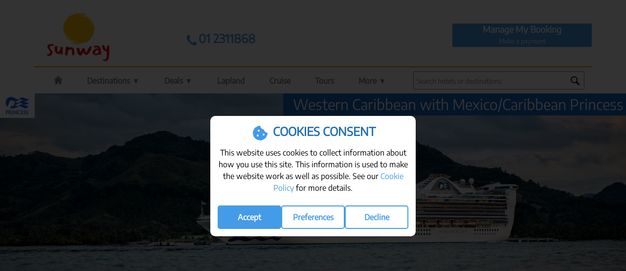

--- FILE ---
content_type: text/html
request_url: https://www.sunway.ie/cruise-holidays/caribbean/western-caribbean-with-mexico-on-caribbean-princess-7-night/
body_size: 138466
content:
<link rel="stylesheet" href="/css/rwdgrid.css">
<link rel="stylesheet" href="/cruise/css/style.css?v=1.005">
<link rel="stylesheet" href="/cruise/css/style-cruise.css?v=5.002">
<!DOCTYPE html>
<html class="no-js" lang="en" xml:lang="en" xmlns="http://www.w3.org/1999/xhtml">
    <head>
        <!-- Google tag (gtag.js) -->
<script async src="https://www.googletagmanager.com/gtag/js?id=G-K1PLWDBJ9V"></script>
<script>
window.dataLayer = window.dataLayer || [];
function gtag(){
  dataLayer.push(arguments);
}
</script>

    <script>
    // set default consent
    gtag('consent', 'default', {
      'ad_storage': 'denied',
      'ad_user_data': 'denied',
      'ad_personalization': 'denied',
      'analytics_storage': 'denied'
    });
    </script>
    

<script>
gtag('js', new Date());
gtag('config', 'G-K1PLWDBJ9V');
</script>
<!-- Google Tag Manager -->
<script>(function(w,d,s,l,i){w[l]=w[l]||[];w[l].push({'gtm.start':
new Date().getTime(),event:'gtm.js'});var f=d.getElementsByTagName(s)[0],
j=d.createElement(s),dl=l!='dataLayer'?'&l='+l:'';j.async=true;j.src=
'https://www.googletagmanager.com/gtm.js?id='+i+dl;f.parentNode.insertBefore(j,f);
})(window,document,'script','dataLayer','GTM-THCTCP');</script>
<!-- End Google Tag Manager -->
        <meta charset="utf-8"/>
        <meta http-equiv="X-UA-Compatible" content="IE=edge,chrome=1"> 
        <title>Western Caribbean with Mexico on Caribbean Princess | Cruise Itinerary, Cabins and Special Offers | Sunway Travel</title>
        <meta name='viewport' content='width=device-width, maximum-scale=1.0, minimum-scale=1.0, user-scalable=no' />
        <script type='text/javascript' src='/js/reView.js' async></script>
        <link rel="shortcut icon" href="/favicon.ico" type="image/x-icon" />
        <link rel="apple-touch-icon" sizes="180x180" href="/apple-touch-icon.png">
        <link rel="icon" type="image/png" sizes="32x32" href="/favicon-32x32.png">
        <link rel="icon" type="image/png" sizes="16x16" href="/favicon-16x16.png">
        <link rel="manifest" href="/manifest.json" crossorigin="use-credentials" >
        <link href="https://plus.google.com/+sunwayholidays/posts" rel="publisher" />
        
        <link rel="canonical" href="https://www.sunway.ie/cruise-holidays/caribbean/western-caribbean-with-mexico-on-caribbean-princess-7-night/"  />
        <meta name="description" content="Experience a luxury cruise holiday on board Caribbean Princess, for our Western Caribbean with Mexico.  Flight from Ireland with Sunway - 324" />
        <meta name=AUTHOR content="sunway.ie. All information Copyright (C)2026. All Rights Reserved." />
        
        <meta name="rating" content="general" />
        <meta name="language" content="English" />        
        <!-- Bing Webmaster Tool Verification -->
        <meta name="msvalidate.01" content="DEADB7C63A6ACA6B1637846017CFB5B5" />        
        <meta property="fb:admins" content="1040505301" />
        
        <meta name="twitter:site" content="@sunway_holidays">
        <meta name="twitter:creator" content="@sunway_holidays">
        <meta name="theme-color" content="#f8c127" />
        <meta name="apple-mobile-web-app-status-bar-style" content="black">
        <meta name="mobile-web-app-capable" content="yes">
        <meta name="msapplication-navbutton-color" content="#006F3B">
        <!-- Site wide CSS -->
        <link rel="preconnect" href="https://fonts.googleapis.com">
        <link rel="preconnect" href="https://fonts.gstatic.com" crossorigin>
        <link href="/css/hamburgers.css?v=20.100062" rel="stylesheet">
        <link href="/css/encode-sans-font.css?v=1.001" rel="stylesheet">
        
        <!-- New global css file -->
        
            <link rel="stylesheet" href="/css/style.min.css?v=20.100103">
            

        <link rel="stylesheet" href="/css/style.css?v=20.100117">
        <link rel="stylesheet" href="/css/colorbox.css">

        <!-- Bootstrap -->
        <link 
            rel="stylesheet" 
            href="https://stackpath.bootstrapcdn.com/bootstrap/4.3.1/css/bootstrap.min.css" 
            integrity="sha384-ggOyR0iXCbMQv3Xipma34MD+dH/1fQ784/j6cY/iJTQUOhcWr7x9JvoRxT2MZw1T" 
            crossorigin="anonymous"
        >
        <script  src="https://cdnjs.cloudflare.com/ajax/libs/jquery/3.7.1/jquery.min.js"></script>
        <script>
            // turn off logging of jquery-migrate.js on live site
            jQuery.migrateMute = true;
        </script>
        <script src="https://cdnjs.cloudflare.com/ajax/libs/jquery-migrate/3.4.1/jquery-migrate.js"></script>
        <link rel="stylesheet" href="/widgets/cookie-law/cookie-law.css?v=1.002">

<div id="cookie-law">
    <div>
        <h2>
            <svg xmlns="http://www.w3.org/2000/svg" viewBox="0 0 640 640"><path d="M321.5 91.6C320.7 86.2 316.6 81.8 311.2 81C289.1 77.9 266.6 81.9 246.8 92.4L172.8 131.9C153.1 142.4 137.2 158.9 127.4 179L90.7 254.6C80.9 274.7 77.7 297.5 81.6 319.5L96.1 402.3C100 424.4 110.7 444.6 126.8 460.2L187.1 518.6C203.2 534.2 223.7 544.2 245.8 547.3L328.8 559C350.9 562.1 373.4 558.1 393.2 547.6L467.2 508.1C486.9 497.6 502.8 481.1 512.6 460.9L549.3 385.4C559.1 365.3 562.3 342.5 558.4 320.5C557.5 315.2 553.1 311.2 547.8 310.4C496.3 302.2 455 263.3 443.3 213C441.5 205.4 435.3 199.6 427.6 198.4C373 189.7 329.9 146.4 321.4 91.6zM272 208C289.7 208 304 222.3 304 240C304 257.7 289.7 272 272 272C254.3 272 240 257.7 240 240C240 222.3 254.3 208 272 208zM208 400C208 382.3 222.3 368 240 368C257.7 368 272 382.3 272 400C272 417.7 257.7 432 240 432C222.3 432 208 417.7 208 400zM432 336C449.7 336 464 350.3 464 368C464 385.7 449.7 400 432 400C414.3 400 400 385.7 400 368C400 350.3 414.3 336 432 336z"/></svg>
            Cookies Consent
        </h2>
        This website uses cookies to collect information about how you use this site. 
        This information is used to make the website work as well as possible. 
        See our <a href="/cookie-policy.asp" rel="nofollow" title="Cookie Policy" target="_blank">Cookie Policy</a> for more details.
        <br><br>
        <div>
            <button class="save" onClick="createCookiesAll();">Accept</button>
            <button onClick="manageCookies();">Preferences</button>
            <button onClick="rejectAllCookies();">Decline</button>
        </div>
    </div>
</div>

<div id="manage-cookies-container">
    <div id="manage-cookies">
        <img src="https://www.sunway.ie/images/sunway-logo-sm.png" alt="Sunway Logo">
        <h2>Your Cookie & Data Settings</h2>
        <p>We use cookies to help you navigate efficiently and perform certain functions.</p>
        <p>The cookies that are categorized as "Necessary" are stored on your browser as they are essential 
            for enabling the basic functionalities of the site.</p>
        <p>We also use third-party cookies that help us analyze how you use this website, store your preferences, 
            and provide the content and advertisements that are relevant to you. These cookies will only be stored 
            in your browser with your prior consent.</p>
        <p>You can choose to enable or disable some or all of these cookies, but disabling some of them may affect 
            your browsing experience.</p>
        <div class="flex" style="margin-bottom:0.5rem;">
            <span>Necessary Cookies</span>
            <span style="font-weight:bold;color:#ff6;">Always Active</span>
        </div>
        <div class="flex">
            <span>Advertising User Data</span>
            <label class="switch">
                <input type="checkbox">
                <span class="slider round"></span>
            </label>
        </div>
        <div class="flex">
            <span>Advertising Personalisation</span>
            <label class="switch">
                <input type="checkbox">
                <span class="slider round"></span>
            </label>
        </div>
        <div class="flex">
            <span>Advertising Storage</span>
            <label class="switch">
                <input type="checkbox">
                <span class="slider round"></span>
            </label>
        </div>
        <div class="flex">
            <span>Analytics Storage</span>
            <label class="switch">
                <input type="checkbox">
                <span class="slider round"></span>
            </label>
        </div>
        <br>
        <div class="flex">
            <button onClick="closeCookiesPopup();">Cancel</button>
            <button class="save" onClick="saveCookiePreferences();">Save My Choices</button>
        </div>
    </div>
</div>

<script type="text/javascript" src="/widgets/cookie-law/cookie-law.js?v=1.001"></script>

        <script 
            src="https://cdnjs.cloudflare.com/ajax/libs/popper.js/1.14.7/umd/popper.min.js" 
            integrity="sha384-UO2eT0CpHqdSJQ6hJty5KVphtPhzWj9WO1clHTMGa3JDZwrnQq4sF86dIHNDz0W1" 
            crossorigin="anonymous"
        ></script>
        <script 
            src="https://stackpath.bootstrapcdn.com/bootstrap/4.3.1/js/bootstrap.min.js" 
            integrity="sha384-JjSmVgyd0p3pXB1rRibZUAYoIIy6OrQ6VrjIEaFf/nJGzIxFDsf4x0xIM+B07jRM" 
            crossorigin="anonymous"
        ></script>
        
		<!--  global js file -->
        <script type="text/javascript" src="/js/main.js?v=20.100076"></script>
        <script type="text/javascript" src="/js/jquery.colorbox.js" async></script>

        
                </head>
                
                    <body class="cruisecruise-company-ships newheader alllonghaul notsafari ">
                    
    <!--include virtual="/widgets/bauble/bauble.asp"-->
    
<!-- Google Tag Manager (noscript) -->
<noscript><iframe src="https://www.googletagmanager.com/ns.html?id=GTM-THCTCP"
height="0" width="0" style="display:none;visibility:hidden"></iframe></noscript>
<!-- End Google Tag Manager (noscript) -->
<div id="blur-overlay" class="hiddendiv"></div>

<!--include virtual="/includes/important-message-banner.asp"--><!--include virtual="/home/top-bar-notice.asp"-->
<!--include virtual="/home/openinghours.asp"-->

<div class="container header">
    <!--include virtual ="/includes/opening-hours-xmas.asp"-->

	<div class="row">
        
            <p style="width: 100%;">
                <script language="JavaScript">
                var theImages = new Array() 
                var theURLs = new Array()

                theImages[0] = 'https://www.sunway.ie/images/Lapland-Strip-Banner.jpg'
                theImages[1] = 'https://www.sunway.ie/images/kusadasi.png'
                theImages[2] = 'https://www.sunway.ie/images/Summer-Superside-2023.jpg'
                
                theURLs[0] = "/sunholidays/search.asp?dest=LAPLANDALL"
                theURLs[1] = "/sunholidays/search.asp"
                theURLs[2] = "javascript:void(0);"
                

                var j = 0
                var p = theImages.length;
                var preBuffer = new Array()
                for (i = 0; i < p; i++) {
                    preBuffer[i] = new Image()
                    preBuffer[i].src = theImages[i]
                }
                var whichImage = Math.round(Math.random()*(p-1));
                whichImage = 0; // only use Lapland image
                function showImage(){
                    document.write('<a href="' + theURLs[whichImage] + '"><img src="'+theImages[whichImage]+'" width="100%" align="center"></a>');
                }
                </script>

                <script language="JavaScript">
                //showImage();
                </script>
            </p>
            

		<div class="col col-sm-2 col-3 d-md-none posc">
             <button class="navbar-toggler hamburger hamburger--elastic" type="button" data-toggle="collapse" data-target="#navbarContent" aria-controls="navbars" aria-expanded="false" aria-label="Toggle navigation" >
                <a href="javascript:void(0);" class="bluelight">
                    <span class="hamburger-box">
                        <span class="hamburger-inner"></span>
                    </span>
                    <br>
                    Menu
                </a>
            </button>
		</div>
		<div class="col-md-3 col-sm-8 col-6 text-center">
			<div id="swy-logo">
                <a href="/">
                    <img src="https://www.sunway.ie/images/sun-holidays.png" alt="Sunway Sun Holidays" />
                </a>
            </div>	
		</div>
		<div class="col-lg-2 col-sm-2 d-lg-none d-md-none col-3 posc">
			<button type="button" class="navbar-toggler" onClick="tel:012311800">
				<a href="tel:01 2311800" class="d-md-none d-sm-block bluelight">
                    <img style="width:auto;height:34px;" src="/images/phone.png"/>
                    <br>
                    Call
                </a>
            </button>
		</div>
        <div class="col-lg-2 col-md-3 d-none d-md-block" style="padding: 0px;">
			<div class="phone_number_header mt-4">
                <a 
                    href="tel:01 2311868" 
                    title="Open 9am - 5:30pm Monday to Friday and 10am - 5pm Saturday. Walk-in customers are by appointment only. However, our call centre is open and ready to assist during all regular office hours."
                >
                    <br><h4 class="bluelight text-center"><img src="/images/icons/phone-icon.png" style="height:30px;" />01 2311868</h4>
                </a>			    
            </div>
		</div>

		<div class="col-lg-4 col-md-3 d-none d-md-block">
			<div class="phone_number_header mt-4">
                <br>
			    <p class="text-center">
                    <!--Mon-Fri 9am to 5:30pm<br>
                    Saturday 10am to 5pm-->
                    <!--include virtual ="/includes/opening-hours-xmas.asp"-->
                </p>
            </div>
		</div>
		<div class="trustpilottrustscore d-md-none mt-4">
				<div 
                    class="trustpilot-widget" 
                    data-locale="en-GB" 
                    data-template-id="5419b637fa0340045cd0c936" 
                    data-businessunit-id="577b81ab0000ff000591f393" 
                    data-font-family="Lato" 
                    data-style-height="20px" 
                    data-style-width="100%" 
                    data-theme="light"
                >
                    <a href="https://uk.trustpilot.com/review/sunway.ie" target="_blank" rel="noopener">Trustpilot</a>
                </div> <!-- End TrustBox widget-->
			</div>
		<div class="col-lg-3 col-md-3 d-none d-md-block lastblockdesktop mmb-container">
			<div class="manage-booking">
				<h4>
                    <a class='Onlinecheckin iframe' href="https://mmb.sunway.ie/booking-login">
                        Manage My Booking
                    </a>
                </h4>
                <div class="flexa">
                    <div>
                        <a class='Onlinecheckin iframe' href="https://mmb.sunway.ie/booking-login">
                            Make a payment
                        </a>
                    </div>
                </div>
			</div>
		</div>
	</div>
</div>


<style>
div#cboxLoadedContent iframe {height: 100%;}
div#colorbox {z-index: 9999999;}
div#cboxLoadedContent iframe {width: 100%;}
.opening-hours a.iframe.cboxElement:hover { background: #ffffff!important; color: #006F3B!important;padding: 7px;transition-duration: 1s;}
</style>

<script>
var windowSize = $(window).width();

if (windowSize >= 1024) {
    $(document).ready(function() {
        //Examples of how to assign the Colorbox event to elements
        $(".iframe").colorbox({iframe:true, innerWidth:"80%", innerHeight:"80%", opacity:".7", overlayClose:false, closeButton:true});
    });
}
else {
    $(document).ready(function() {
        //Examples of how to assign the Colorbox event to elements
        $(".iframe").colorbox({iframe:true, innerWidth:"90%", innerHeight:"80%", opacity:".7", overlayClose:false, closeButton:true});
    });
}
</script>


<div class="container newheader">
    <nav class="navbar navbar-expand-md navbar-light bg-white">
        <div id="navbarContent" class="collapse navbar-collapse">
            <div class="col col-lg-8">
                <ul class="nav navbar-nav nav-fill">
                <!-- Megamenu-->
                    <div class="container text-center float-center mobileonlynavigation">
                        <div class="manage-booking bgbluelight d-md-none text-center m-3">
                            <h4 class="pt-1 mb-1 mt-1">Manage My Booking</h4>
                            <div class="containerbutton">
                                <div class="col-sm-5">
                                    <a class='Onlinecheckin iframe' href="https://mmb.sunway.ie/booking-login" style="color: #ffffff;">
                                        Online check in
                                    </a>
                                </div>
                                <div class="col-sm-2 text-center w-1">|</div>
                                <div class="col-sm-5">
                                    <a class='Onlinecheckin iframe' href="https://mmb.sunway.ie/booking-login" style="color: #ffffff;">
                                        Make a payment
                                    </a>
                                </div>
                            </div>
                        </div>
                        <div class="col d-md-none text-center ml-3 mr-3 mb-4 searchfieldmobile">
                            <div class="search_field">
<input type="text" id="txt1M" class="textfieldforpropsearch" placeholder="Search hotels or destinations" onkeyup="showHintM(this.value);">
<img class="search-icon" src="/images/icons/search-icon.png" />

<div id="txtHintM"></div>

<script>
function showHintM(str) {
  var xhttp;
  if (str.length == 0) { 
    document.getElementById("txtHintM").innerHTML = "";
    return;
  }
  if (document.querySelector('#txt1M').value.length > 2) {
  xhttp = new XMLHttpRequest();
  xhttp.onreadystatechange = function() {
    if (this.readyState == 4 && this.status == 200) {
        document.getElementById("txtHintM").innerHTML = this.responseText;   
     }
  };
  xhttp.open("GET", "https://www.sunway.ie/sunholidays/ajax.asp?q=" + str, true);
  xhttp.send();}
}
</script>
</div>
                        </div>
                    </div>

                    <li class="nav-item dropdown megamenu">
                        <a id="megamneu" href="/" class="nav-link dropdown-toggle ">
                            <img class="home-icon" src="/images/icons/home-icon-white.png" />
                            <span class="d-md-none">Home </span>
                        </a>
                    </li>

                    <li class="nav-item dropdown megamenu destinations">
                        <a id="megamneu" href="" data-toggle="dropdown" aria-haspopup="true" aria-expanded="false" class="nav-link dropdown-toggle ">Destinations &#9660;</a>
                        <div aria-labelledby="megamneu" class="megamenu dropdown-menu border-0 p-0 m-0">
                            <div class="container destmenu pb-4 border border-primary ">
     <div class="row">
          <div class="col-md-4 border-grey borderrightcustom">

               
               <div>
                    <h4 class="first bluedark mb-3 pt-3 font-weight-700 text-align-left">European</h4>
                    <div class="col-6">
                         <a href="/sun-holidays/algarve-portugal/">Algarve, Portugal</a>
                         <a href="/sun-holidays/costa-del-sol-spain/">Costa del Sol</a>
                         <a href="/sun-holidays/cyprus/">Cyprus</a>
                         <a href="/sun-holidays/fuerteventura-canaries/">Fuerteventura</a>
                         <a href="/sun-holidays/gran-canaria-canaries/">Gran Canaria</a>
                         <a href="/sun-holidays/halkidiki-greece/">Greece (Halkidiki)</a>
                         <a href="/sun-holidays/lanzarote-canaries/">Lanzarote</a>
                    </div>
                    <div class="col-6">
                         <a href="/sun-holidays/lisbon-portugal/">Lisbon, Portugal</a>
                         <a href="/sun-holidays/malta/">Malta</a>
                         <a href="/sun-holidays/morocco/">Morocco (Agadir)</a>
                         <a href="/sun-holidays/costa-dorada-spain/">Salou / Costa Dorada</a>
                         <a href="/sun-holidays/sorrento/sorrento/">Sorrento</a>
                         <a href="/sun-holidays/tenerife-canaries/">Tenerife</a>
                         <a href="/sun-holidays/kusadasi/">Turkey (Kusadasi)</a>
                    </div>
                    <div class="btn btn-outline-primary w-100"><a href="/sun-holidays/holidays-in-the-sun">View all European destinations</a></div>
               </div>
          </div>

          <div class="col-md-4 border-grey borderrightcustom">
               
               <div>
                    <h4 class="bluedark mb-3 pt-3 font-weight-700 text-align-left">USA & Canada</h4>
                    <div class="col-6">
                         <a href="/usa-canada-holidays/boston/boston/" title="Boston Holidays">Boston</a>
                         <a href="/usa-canada-holidays/chicago/chicago/" title="Chicago Holidays">Chicago</a>
                         <a href="/usa-canada-holidays/hawaii/" title="Hawaii Holidays">Hawaii</a>
                         <a href="/usa-canada-holidays/las-vegas/las-vegas/" title="Las Vegas Holidays"><b>Las Vegas</b></a>
                         <a href="/usa-canada-holidays/los-angeles/" title="Los Angeles Holidays">Los Angeles</a>
                         <a href="/usa-canada-holidays/miami/south-beach/" title="Miami Holidays">Miami</a>
                         <a href="/usa-canada-holidays/nashville/nashville/" title="Nashville Holidays">Nashville</a>
                    </div>
                    <div class="col-6">
                         <a href="/usa-canada-holidays/new-york/" title="New York Holidays"><b>New York</b></a>
                         <a href="/usa-canada-holidays/orlando/" title="Orlando Holidays"><b>Orlando</b></a>
                         <a href="/usa-canada-holidays/san-francisco/san-francisco/" title="San Francisco Holidays">San Francisco</a>
                         <a href="/usa-canada-holidays/washington-state/seattle/" title="Seattle Holidays">Seattle</a>
                         <a href="/usa-canada-holidays/toronto/toronto/">Toronto</a>
                         <a href="/usa-canada-holidays/vancouver/vancouver/">Vancouver</a>
                         <a href="/usa-canada-holidays/washington/washington/" title="Washington Holidays">Washington</a>

                    </div>
                    <div class="btn btn-outline-primary w-100"><a href="/usa-canada-holidays/special-offers/#destinations">View all USA & Canada destinations</a></div>
               </div>

          </div>
          <div class="col-md-4">
               
               <div>
                    <h4 class="bluedark mb-3 pt-3 font-weight-700 text-align-left">Worldwide</h4>
                    <div class="col-6">
                         <a href="/worldwide-holidays/bahamas/bahamas/" title="Bahamas">Bahamas</a>
                         <a href="/worldwide-holidays/bali/" title="Bali">Bali</a>
                         <a href="/worldwide-holidays/barbados/barbados/" title="Barbados">Barbados</a>
                         <a href="/worldwide-holidays/cuba/" title="Cuba">Cuba</a>
                         <a href="/worldwide-holidays/dominican-republic/" title="Dominican Republic">Dominican Republic</a>
                         <a href="/worldwide-holidays/dubai/dubai/" title="Dubai">Dubai</a>
                         <a href="/worldwide-holidays/jordan/" title="Jordan">Jordan</a>                         
                    </div>
                    <div class="col-6">
                         <a href="/worldwide-holidays/israel/tel-aviv/" title="Israel">Israel</a>
                         <a href="/worldwide-holidays/maldives/maldives/" title="Maldives">Maldives</a>
                         <a href="/worldwide-holidays/mauritius/mauritius/" title="Mauritius">Mauritius</a>
                         <a href="/worldwide-holidays/mexico/mexico/">Mexico</a>
                         <a href="/worldwide-holidays/south-africa/" title="South Africa">South Africa</a>
                         <a href="/worldwide-holidays/thailand/" title="Thailand">Thailand</a>
                         <a href="/worldwide-holidays/vietnam/" title="Vietnam">Vietnam</a>
                    </div>
                    <div class="btn btn-outline-primary w-100"><a href="/worldwide-holidays/special-offers/#destinations">View all Worldwide destinations</a></div>
               </div>

          </div>
     </div>
</div>
                        </div>
                    </li>
                    <li class="nav-item dropdown megamenu deals">
                        <a 
                            id="megamneu" 
                            href="" 
                            data-toggle="dropdown" 
                            aria-haspopup="true" 
                            aria-expanded="false" 
                            class="nav-link dropdown-toggle " 
                            onclick="loadNavDealImages()"
                        >Deals &#9660;</a>
                        <div aria-labelledby="megamneu" class="megamenu dropdown-menu p-0 m-0 border border-primary">
                            <div class="container">
                                <div class="row bg-white rounded-0 m-0 shadow-sm">
                                    

<div class="menuinn">
     <div class="col longbanners">
          <a href="/deal/">
               
          </a>
     </div>
     <div class="col longbanners">
          <a href="/cruise/special-offers/">

          </a>
     </div>
     <div class="col longbanners">
          <a href="/usa-canada-holidays/special-offers">

          </a>
     </div>
     <div class="col longbanners">
          <a href="/worldwide-holidays/special-offers">

          </a>
     </div>         
     
</div>

<script>
imagesLoaded = false;

function loadNavDealImages() {
     if (!imagesLoaded) {
          const navDealImages = ["last-minute.jpg", "cruise.jpg", "usa.jpg", "worldwide.jpg"];
          const navDealTexts = ["Last Minute", "Cruise", "USA & Canada", "Worldwide"];
          
          longbanners = document.getElementsByClassName("longbanners");
          for (let i = 0; i < longbanners.length; i++) {
               longbanners[i].getElementsByTagName("a")[0].innerHTML = '<img src="https://www.sunway.ie/images/' + navDealImages[i] + '"/><div class="bottombanner bluedark">' + navDealTexts[i] + '&nbsp;<span class="left-chevron">&#9656;</span></div>'
          }
          
          imagesLoaded = true;
     }
}
</script>


  
   
                                </div>
                            </div>
                        </div>
                    </li>
                    <li class="nav-item dropdown megamenu">
                        <a id="megamneu" href="/lapland/" class="nav-link dropdown-toggle ">Lapland</a>
                    </li>
                    <li class="nav-item dropdown megamenu cruiseitem">
                        <a id="megamneu" href="/cruise-holidays/" aria-haspopup="true" aria-expanded="false" class="nav-link dropdown-toggle ">
                            Cruise
                        </a>
                        <div aria-labelledby="megamneu" class="megamenu dropdown-menu border-0 p-0 m-0 cruise">
                            <div class="container destmenu pb-4 border border-primary ">
     <div class="row">
          <div class="col-md-4 col-sm-12 border-grey borderrightcustom float-left">

               <h4 class="bluedark mt-3 mb-3 pt-3 font-weight-700 text-align-left">Cruise Type</h4>
               <div>
                    <div class="col-sm-6">
                         <a href="/cruise-types/family/" title="Family Cruises">Family Cruises</a>
                         <a href="/cruise/special-offers/" title="Cruise Special Offers">Special Offers</a>
                         <a href="/cruise-types/young-and-lively/" title="Young &amp; Lively Cruises">Young &amp; Lively</a>
                         <a href="/cruise-types/single/" title="Single Cruises">Single</a>
                         <a href="/cruise-types/honeymoon/" title="Honeymoon Cruises">Honeymoon</a>
                         <a href="/cruise-types/over50s/" title="Over 50's Cruises">Over 50's</a>
                         <a href="/cruise-types/rivercruise/" title="River Cruise">River Cruise</a>
                         <a href="/cruise-types/expedition/" title="Expedition Cruise">Expedition</a>
                    </div>
                    <div class="col-sm-6">
                          <a href="/cruise-types/luxury/" title="Luxury Cruise">Luxury</a>
                         <a href="/cruise-types/short-stay/" title="Short Stay Cruises">Short Stay</a>
                         <a href="/cruise-types/exclusive/" title="Exclusive Cruises">Exclusive Cruises</a>
                         <a href="/cruise-types/world-cruise/" title="World Cruise">World Cruise</a>
                    </div>
               </div>
          </div>
          
          <div class="col-md-4 col-sm-12 border-grey borderrightcustom float-left">
               <h4 class="bluedark mb-3 pt-3 font-weight-700 text-align-left">Cruise Companies</h4>
                    <div class="flex companies">
                    <a href="/cruise-company/amawaterways/" title="AmaWaterways">AmaWaterways</a><br><a href="/cruise-company/a-rosa/" title="A-ROSA">A-ROSA</a><br><a href="/cruise-company/azamara/" title="Azamara">Azamara</a><br><a href="/cruise-company/celebrity-cruises/" title="Celebrity Cruises">Celebrity Cruises</a><br><a href="/cruise-company/cunard/" title="Cunard">Cunard</a><br><a href="/cruise-company/explora-journeys/" title="Explora Journeys">Explora Journeys</a><br><a href="/cruise-company/holland-america-line/" title="Holland America Line">Holland America Line</a><br><a href="/cruise-company/msc-cruises/" title="MSC Cruises">MSC Cruises</a><br><a href="/cruise-company/norwegian-cruise-line/" title="Norwegian Cruise Line">Norwegian Cruise Line</a><br><a href="/cruise-company/oceania-cruises/" title="Oceania Cruises">Oceania Cruises</a><br><a href="/cruise-company/princess-cruises/" title="Princess Cruises">Princess Cruises</a><br><a href="/cruise-company/riverside-luxury-cruises/" title="Riverside Luxury Cruises">Riverside Luxury Cruises</a><br><a href="/cruise-company/royal-caribbean-international/" title="Royal Caribbean International">Royal Caribbean International</a><br><a href="/cruise-company/silversea/" title="Silversea">Silversea</a><br><a href="/cruise-company/travelmarvel/" title="Travelmarvel">Travelmarvel</a><br><a href="/cruise-company/uniworld-boutique-river-cruises/" title="UNIWORLD Boutique River Cruises">UNIWORLD Boutique River Cruises</a><br><a href="/cruise-company/virgin-voyages/" title="Virgin Voyages">Virgin Voyages</a><br><a href="/cruise-company/viva-cruises/" title="VIVA Cruises">VIVA Cruises</a><br>
               </div>
          </div>
          <div class="col-md-4 col-sm-12 float-left">
               <h4 class="bluedark mb-3 pt-3 font-weight-700 text-align-left">Regions</h4>
               <div>
                    <div class="flex regions">
                         
                              <div class="col-sm-6">
                              <a href="/cruise-holidays/mediterranean-and-europe" title="Mediterranean and Europe">Mediterranean and Europe</a>
                              </div>
                              
                              <div class="col-sm-6">
                              <a href="/cruise-holidays/caribbean" title="Caribbean">Caribbean</a>
                              </div>
                              
                              <div class="col-sm-6">
                              <a href="/cruise-holidays/alaska" title="Alaska">Alaska</a>
                              </div>
                              
                              <div class="col-sm-6">
                              <a href="/cruise-holidays/africa" title="Africa">Africa</a>
                              </div>
                              
                              <div class="col-sm-6">
                              <a href="/cruise-holidays/arctic-and-antartica" title="Arctic and Antartica">Arctic and Antartica</a>
                              </div>
                              
                              <div class="col-sm-6">
                              <a href="/cruise-holidays/asia" title="Asia">Asia</a>
                              </div>
                              
                              <div class="col-sm-6">
                              <a href="/cruise-holidays/australia-and-new-zealand" title="Australia and New Zealand">Australia and New Zealand</a>
                              </div>
                              
                              <div class="col-sm-6">
                              <a href="/cruise-holidays/canada" title="Canada">Canada</a>
                              </div>
                              
                              <div class="col-sm-6">
                              <a href="/cruise-holidays/indian-ocean" title="Indian Ocean">Indian Ocean</a>
                              </div>
                              
                              <div class="col-sm-6">
                              <a href="/cruise-holidays/middle-east" title="Middle East">Middle East</a>
                              </div>
                              
                              <div class="col-sm-6">
                              <a href="/cruise-holidays/north-america" title="North America">North America</a>
                              </div>
                              
                              <div class="col-sm-6">
                              <a href="/cruise-holidays/repositioning" title="Repositioning">Repositioning</a>
                              </div>
                              
                              <div class="col-sm-6">
                              <a href="/cruise-holidays/rest-of-the-world" title="Rest of the World">Rest of the World</a>
                              </div>
                              
                              <div class="col-sm-6">
                              <a href="/cruise-holidays/south-america" title="South America">South America</a>
                              </div>
                              
                              <div class="col-sm-6">
                              <a href="/cruise-holidays/transatlantic" title="Transatlantic">Transatlantic</a>
                              </div>
                              
                    </div>
               </div>
          </div>
     </div>
</div>
                        </div>
                    </li>
                    <li class="nav-item megamenu">
                        <a id="megamneu" href="/tours/" class="nav-link">Tours</a>
                    </li>
                    <li class="nav-item megamenu hidedesktop">
                        <a id="megamneu" href="https://mmb.sunway.ie/booking-login" class="nav-link">Manage My Booking</a>
                    </li>
                    <li class="nav-item dropdown megamenu morelink">
                        <a id="megamneu" href="" data-toggle="dropdown" aria-haspopup="true" aria-expanded="false" class="nav-link dropdown-toggle ">More &#9660;</a>
                        <div aria-labelledby="megamneu" class="megamenu dropdown-menu border-0 p-0 m-0">
                            <div class="container destmenu pb-4 border border-primary ">
     <div class="row">
          <div class="col-md-3 border-grey borderrightcustom">
               <h4 class="bluedark mb-3 pt-3 font-weight-700 text-align-left">Escorted Tours</h4>               
               <div class="col">
                    <a href="/tours/sunway-tours/">Sunway / Mackin Tours</a>
                    <a href="/guided-holidays/search.asp">Guided Holidays</a>
                    <a href="/tours/wendy-wu/">Wendy Wu Tours</a>
                    <a href="/adventure-tours/">G Adventures</a>
                    <a href="/intrepid-travel/">Intrepid Travel</a>
               </div>
               <h4 class="bluedark mb-3 pt-3 font-weight-700 text-align-left">Last Minute Holidays</h4>
               <div class="col">
                    <a href="/last-minute-holidays/last-minute-dublin/" title="Last Minute Holidays from Dublin">Last Minute from Dublin</a>   
                    <a href="/last-minute-holidays/last-minute-cork/" title="Last Minute Holidays from Cork">Last Minute from Cork</a>
                    <a href="/last-minute-holidays/last-minute-shannon/" title="Last Minute Holidays from Shannon">Last Minute from Shannon</a>
               </div>               
          </div>
          <div class="col-md-3 border-grey borderrightcustom">
               <h4 class="bluedark mb-3 pt-3 font-weight-700 text-align-left">Active Holidays</h4>               
               <div class="col">
                    <a href="/markwarner/">Mark Warner Holidays</a> 
                    <a href="/neilson-activity-holidays/">Neilson Holidays</a>
                    <a href="/sunsail/">Sunsail</a> 
                    <a href="/honeymoons/">Honeymoon</a>
               </div>
               <h4 class="bluedark mb-3 pt-3 font-weight-700 text-align-left">Ski Holidays</h4>
               <div class="col">
                    <a href="https://www.clubmedsunway.ie" target="_blank">Club Med</a>
               </div>               
          </div>
          <div class="col-md-3 border-grey borderrightcustom">
               <h4 class="bluedark mb-3 pt-3 font-weight-700 text-align-left">Holiday Types</h4>               
               <div class="col">
                    <a href="/villas/">Holiday Villas</a>
                    <a href="/sun-holiday-types/family-favourite-holidays/" title="Family Favourite Holidays">Family Favourites</a>
                    <a href="/sun-holiday-types/all-inclusive-sun-holidays/" title="All Inclusive Sun Holidays">All Inclusive Holidays</a>
                    <a href="/sun-holiday-types/superior-selection/" title="Superior Selection">Superior Selection</a>                  
                    <a href="/sun-holiday-types/value-choice-holidays/" title="Value Choice Holidays">Value Choice Holidays</a> 
                    <a href="/sunholidays/camping-holidays/" title="Camping Holidays">Camping Holidays</a> 
                    <a href="/sun-holiday-types/couple-holidays/" title="Couple Holidays">Couple Holidays</a> 
                    <a href="/citybreaks/">City Breaks</a>
               </div>               
          </div> 
          <div class="col-md-3 border-grey ">
               <h4 class="bluedark mb-3 pt-3 font-weight-700 text-align-left">Specialist Holidays</h4>               
               <div class="col">
                    <a href="https://www.clubmedsunway.ie" target="_blank">Club Med</a>
                    <a href="/lapland/">Lapland</a>
                    <a href="/iceland/">Iceland</a>
                    <a href="/honeymoons/">Honeymoon</a>
                    <a href="/cruise-types/luxury/" title="Luxury Cruise">Luxury Cruises</a>
                    <a href="/usa-canada-holidays/fly-drive/">USA & Canada Fly Drives</a>
                    <a href="/usa-canada-holidays/holiday-types/rocky-mountaineer-train-journey/">Rocky Mountaineer Train Journey</a>
                    
               </div>               
          </div>          
     </div>
</div>
                        </div>
                    </li>
                </ul>
            </div>
            <div class="col col-md-4 d-none d-lg-block">
                <div class="search_field">
<input type="text" id="txt1" placeholder="Search hotels or destinations" onkeyup="showHint(this.value);">
<img class="search-icon" src="/images/icons/search-icon.png" />

<script>
  
</script>
<div id="txtHint"></div>


<script>
function showHint(str) {
  var xhttp;
  if (str.length == 0) { 
    document.getElementById("txtHint").innerHTML = "";
    return;
  }
  if (document.querySelector('#txt1').value.length > 2) {
    xhttp = new XMLHttpRequest();
    xhttp.onreadystatechange = function() {
      if (this.readyState == 4 && this.status == 200) {
          document.getElementById("txtHint").innerHTML = this.responseText;   
      }
    };
    xhttp.open("GET", "https://www.sunway.ie/sunholidays/ajax.asp?q=" + str, true);
    xhttp.send();
  }
}
</script>
</div>
            </div>
        </div>
    </nav>
</div>
<style>
@media (max-width:576px) {
    .header .col-3 {
        -ms-flex: 0 0 24.8%;
        flex: 0 0 24%;
        max-width: 24.8%!important;
    }
    .header .col-3 {
        -ms-flex: 0 0 25%;
        flex: 0 0 24%;
        max-width: 24%;
    }
}
.megamenu {
  position: static;
}
h5 {
    font-size: 15px;
    font-weight: 800;
    color: #bd9200;
}
nav a {
    display: block;
    text-decoration: none;
    transition: 0.3s ease-in-out;
    font-weight: 600;
    line-height: 20px;
}
h4 {
    margin: 10px 0;
    font-weight: 800;
}
.megamenu .dropdown-menu {
  background: none;
  border: none;
  width: 100%;
}
.row.bg-white.rounded-0.m-0.shadow-sm .col-lg-2 {
    border-right: 1px solid #80808036;
}
.marginabove {
    margin-top: 42px;
}
</style>

<script>
$(document).ready(function(){
    $(".cruiseitem").hover(function(){
        var dropdownMenu = $(".megamenu.dropdown-menu.border-0.p-0.m-0.cruise");
        if(dropdownMenu.is(":visible")) {
            $('.cruiseitem').toggleClass("show"); dropdownMenu.toggleClass("show");
        }
        else {
            setTimeout(() => {
                $('.cruiseitem').toggleClass("show");
                dropdownMenu.toggleClass("show");
            }, 3000);
        }
    });
});
</script> 

<div id="slider_container" class="innerwhitebg">
  
    </div>
    <div class="fwImage">
        
        <figure class="top-image center" style="background-image:url('/cruise/images/ships/caribbean-princess.jpg')">
            <div class="ship_logo">
                
                <img src="/cruise/images/cruise-line/princess-cruises.jpg" alt="Princess Cruises Logo" title="Princess Cruises Logo" />
            </div>
            <figcaption id="wideImagesName">Western Caribbean with Mexico/Caribbean Princess</figcaption>                           
        </figure>
    </div>
    
    <div id="slider_container" class="innerwhitebg">
        

<div class="bc">
<div xmlns:v="http://rdf.data-vocabulary.org/#">
    <span typeof="v:Breadcrumb">
        <a href="/cruise-holidays/" rel="v:url" property="v:title" title="Cruise holidays">Cruise Holidays</a>
    </span>
    
    &nbsp;&nbsp;>&nbsp;&nbsp;
    
    <span typeof="v:Breadcrumb">
        <a href="/cruise-company/search" rel="v:url" property="v:title" title="Cruise companies">Cruise Companies</a>
    </span>
    
    &nbsp;&nbsp;>&nbsp;&nbsp;
    
    <span typeof="v:Breadcrumb">
        <a href="/cruise-company/princess-cruises/" rel="v:url" property="v:title" title="Princess Cruises">
            Princess Cruises
        </a>
    </span>
    
    &nbsp;&nbsp;>&nbsp;&nbsp;
    
    <span typeof="v:Breadcrumb">
        <a href="/cruise-ship/caribbean-princess/" rel="v:url" property="v:title" title="Caribbean Princess">
            Caribbean Princess
        </a>
    </span>
    
    &nbsp;&nbsp;>&nbsp;&nbsp;
    Western Caribbean with Mexico
</div>
</div>


        <div id="property_details" class="break"><br>
            <h3>
                <a href="/cruise-ship/caribbean-princess" title="Caribbean Princess">
                    Caribbean Princess
                </a>
            </h3>           
            <h1>
                Western Caribbean with Mexico - 7 night cruise
            </h1><br><br>
            
            <h4>Cruise only from &euro;390
    <span class="disclaimer-cont">
        <span class="icon-cont"><i class="fa-solid fa-circle-info" style="font-size:16px;color:#449be7;"></i></span>
        <p class="disclaimer">Price based on lowest available cruise only fare for double occupancy. Subject to change at any time.</p>
    </span>
    </h4><br>

            

<style>
.price_wrapper {
    height: 90px;
    width: 90px;
}

#cruise_package ul li span {
    font-size: 17px;
    color: yellow !important;
}
</style>
            

                <div class="drop-container clear">
                    <div class="droptions">
                        <p class="active" onclick="drop(0)"><i class="fa-solid fa-circle-info"></i> Description</p><p onclick="drop(1)"><i class="fa-solid fa-euro-sign"></i> Gratuities</p>
                        <p onclick="drop(2)"><i class="fa-solid fa-calendar-days"></i> Dates and Prices</p>
                        <p onclick="drop(3)">Cabins</p>
                    </div>

                    <div class="drop open">
                        <p><p><b>Savour carefree moments at sea with enticing cuisine, engaging entertainment and venues to match every mood<br></b></p><p>Exciting adventures await aboard Caribbean Princess following her multi-million-dollar array of luxurious enhancements. From staterooms that offer a more restful sleep, to endless tempting new dining options, the newly reimagined Reef Splash Zone for kids and families plus other upgrades, you&#39;ll find Caribbean Princess herself has come back new.</p></p>
                        <p style="font-weight:bold;color:#00aeef;">Cruise ID: 36633</p>
                    </div>
                    <div class="drop"><p><p>To simplify the tipping process for our passengers, a discretionary gratuity charge will be automatically added to your shipboard account on a daily basis. The daily gratuity amounts are $16.50 per guest for suites, $15.50 per guest for mini-suites and club class, and $14.50 per guest for interior, oceanview, and balcony staterooms. This gratuity will be shared amongst those staff who have helped provide and support your cruise experience, including all waitstaff, stateroom stewards, buffet stewards, and housekeeping staff across the fleet. A 18% gratuity is added to bar charges and dining room wine accounts. <br></p><p></p><p></p></p></div>
                    <div class="drop">
                        
                            <link rel="stylesheet" href="/guided-holidays/single-tour/single-tour.css" />
                            <table class="styled-table">
                                <thead>
                                    <tr>
                                        <th>Date</th>
                                        <th>Time</th>
                                        <th>Price *</th>
                                        <th>Booking</th>
                                    </tr>
                                </thead>
                                <tbody>
                                
                                        <tr>
                                            <td>24 May 2026</td>
                                            <td>15:30</td>                                            
                                            <td>&euro;571</td>
                                            <td>Call us to book</td>
                                        </tr>
                                    
                                        <tr>
                                            <td>14 June 2026</td>
                                            <td>15:30</td>                                            
                                            <td>&euro;547</td>
                                            <td>Call us to book</td>
                                        </tr>
                                    
                                        <tr>
                                            <td>05 July 2026</td>
                                            <td>15:30</td>                                            
                                            <td>&euro;499</td>
                                            <td>Call us to book</td>
                                        </tr>
                                    
                                        <tr>
                                            <td>26 July 2026</td>
                                            <td>15:30</td>                                            
                                            <td>&euro;523</td>
                                            <td>Call us to book</td>
                                        </tr>
                                    
                                        <tr>
                                            <td>16 August 2026</td>
                                            <td>15:30</td>                                            
                                            <td>&euro;451</td>
                                            <td>Call us to book</td>
                                        </tr>
                                    
                                        <tr>
                                            <td>06 September 2026</td>
                                            <td>15:30</td>                                            
                                            <td>&euro;390</td>
                                            <td>Call us to book</td>
                                        </tr>
                                    
                                </tbody>
                            </table>
                            <p>* Price based on lowest available cruise only fare for double occupancy. Subject to change at any time.</p>
                        
                    </div>
                    <div class="drop">
                        <p>
        <a style="border: none;background: none;" name="cabins"></a>
        <h3 class="title">
            Cabins on Caribbean Princess
        </h3>
        <div class="cabin-list">
            
                <a class="cabin-single" onclick="toggleCabin(0)">
                    <div class="cabin-brief">
                        <h5>Reserve Collection</h5>
                        
                        <div class="cabin-image">
                            <img src="/cruise/images/ships/Caribbean-Princess/Reserve-Collection.jpg" />
                        </div>
                        <div class="occupancy">
                            
                            <img src="/cruise/images/icons/lp.png" />
                            1-4
                        </div>
                    </div>
                    <div class="cabin-details">
                        <p><p><b>Mini-Suite with Exclusive VIP Touches</b></p><p>A premium stateroom category featuring our best located Mini-Suite staterooms, as well as the great amenities found in all Mini-Suites — plus premier dining benefits and luxurious perks. Each night, enjoy Reserve Dining, an exclusive dining area featuring expedited seating with no wait, additional menu options, dedicated wait staff and tableside preparations. Other amenities include priority embarkation and disembarkation, a complimentary one-time wine set-up and so much more!^</p><p>^Includes ½ bottle of red wine and ½ bottle of white wine on embarkation day.</p><p>^^For mini-suite guests only: A one-time set-up for a 750ml bottle of wine on embarkation day. Full-suite guests enjoy a complimentary mini-bar setup and do not receive additional bottles of wine.<br></p><p><b>Standard Amenities:</b><br></p><ul><li>Balcony with 2-4 chairs, table and ottoman</li><li>Bathroom tub and massage shower head with upgraded amenities</li><li>Floor-to-ceiling sliding glass doors</li><li>Separate sitting area with sofa bed &amp; coffee table</li><li>Approximately 323 sq. ft., including balcony</li><li>Complimentary welcome glass of bubbly on embarkation day</li><li>Luxury mattress topper and pillows</li><li>Two flat-panel televisions</li><li>Comfortable queen or two twin beds?</li><li>Refrigerator</li><li>100% cotton, high-thread count linens</li><li>24-hour room service†</li><li>Spacious closet</li><li>Desk with chair</li><li>Hair dryer &amp; fine bathroom amenities</li><li>Digital security safe</li></ul><b>Upgraded Amenities &amp; Services</b>:<br><ul><li>The Princess Luxury Bed</li><li>Priority embarkation and disembarkation at the beginning and end of your cruise</li><li>One-time complimentary wine set-up^</li><li>Evening canap&eacute;s, upon request</li><li>Luxurious terry shawl bathrobes</li></ul><b>Reserve Dining</b>:*<br><ul><li>Exclusive area of the Main Dining Room</li><li>Expedited seating with minimal to no wait</li><li>Additional menu options</li><li>Dedicated waitstaff</li><li>Uniquely-styled d&eacute;cor (Premium table linens only)</li><li>Table-side preparations</li></ul><i>?3rd/4th berths available in select cabins.<br>^Includes one 750 ml bottle of wine on embarkation day.<br>†Guests may call for room service delivery or order through OceanNow&#174; in the Princess&#174; Cruises app at any time of the day or night. Guests with the latest Princess Plus and Princess Premier packages enjoy OceanNow&#174; and room service delivery with no charge. Otherwise, a one-time access fee of $14.99 USD per person per voyage will apply for OceanNow&#174; delivery and a $5 USD room service fee will apply for each order placed by stateroom phone. Limitations, restrictions and conditions apply.<br>*Open every evening for dinner. Open for breakfast and lunch on sea days.</i><br></p>
                        <h5>Facilities</h5>
                        <p><ul><li>Queen or Twin Configuration</li><li>Sofa Bed</li><li>Lounge Area</li><li>Vanity Area</li><li>Shower</li><li>Bath</li><li>Toiletries Provided</li><li>Room Service Available</li><li>Suite Benefits</li><li>Mini Bar (Additional Cost)</li><li>TV</li><li>Wi-Fi (Additional Cost)</li><li>Safe</li><li>Hair Dryer</li><li>Telephone</li><li>Desk</li><li>Exclusive</li></ul></p>
                    </div>
                </a>
                
                <a class="cabin-single" onclick="toggleCabin(1)">
                    <div class="cabin-brief">
                        <h5>Balcony</h5>
                        
                        <div class="cabin-image">
                            <img src="/cruise/images/ships/Caribbean-Princess/Balcony.jpg" />
                        </div>
                        <div class="occupancy">
                            
                            <img src="/cruise/images/icons/lp.png" />
                            1-4
                        </div>
                    </div>
                    <div class="cabin-details">
                        <p><p><b>Front Row Seat for Beautiful Scenery</b></p><p>This impressive stateroom offers the added indulgence of a balcony and gives you more space than a standard stateroom. Enjoy your own private outdoor space with a table, two chairs, and a relaxing view of the inspiring scenery surrounding you, whether a beautiful sunset over the ocean or a new city to explore. It&#39;s also perfect to enjoy cocktails before dinner or a leisurely breakfast.</p><ul><li><p>Approx. 214 to 222 sq. ft., including balcony</p></li><li>Balcony with 2 chairs and table</li><li>Floor-to-ceiling sliding glass doors</li><li>Comfortable queen or two twin beds?</li><li>Refrigerator.</li><li>Flat-panel television</li><li>Private bathroom with shower</li><li>100% cotton, high-thread count linens</li><li>24-hour room service†</li><li>Spacious closet</li><li>Desk with chair</li><li>Hair dryer &amp; bathroom amenities</li><li>Digital security safe</li></ul><p><i>?3rd/4th berths available in select cabins.</i></p><p><i>†Guests may call for room service delivery or order through OceanNow&#174; in the Princess&#174; Cruises app at any time of the day or night. Guests with the latest Princess Plus and Princess Premier packages enjoy OceanNow&#174; and room service delivery with no charge. Otherwise, a one-time access fee of $14.99 USD per person per voyage will apply for OceanNow&#174; delivery and a $5 USD room service fee will apply for each order placed by stateroom phone. Limitations, restrictions and conditions apply.</i></p></p>
                        <h5>Facilities</h5>
                        <p><ul><li>Queen or Twin Configuration</li><li>Pullman Bed x2</li><li>Shower</li><li>Toiletries Provided</li><li>Room Service Available</li><li>Mini Bar (Additional Cost)</li><li>TV</li><li>Wi-Fi (Additional Cost)</li><li>Safe</li><li>Hair Dryer</li><li>Telephone</li><li>Desk</li></ul></p>
                    </div>
                </a>
                
                <a class="cabin-single" onclick="toggleCabin(2)">
                    <div class="cabin-brief">
                        <h5>Suites</h5>
                        
                        <div class="cabin-image">
                            <img src="/cruise/images/ships/Caribbean-Princess/Suites.jpg" />
                        </div>
                        <div class="occupancy">
                            
                            <img src="/cruise/images/icons/lp.png" />
                            1-4
                        </div>
                    </div>
                    <div class="cabin-details">
                        <p><p><b>Truly Luxurious Accommodations at Sea</b><br></p><p>Surrounding you with deluxe accommodations, a spacious Suite with balcony includes all the amenities of a Club Class Mini-Suite, plus incredible premiums. Enjoy more living space, a sofa bed and separate seating areas, and wonderfully enhanced amenities that range from priority embarkation and disembarkation to a complimentary mini-bar setup in suite and so much more.<br></p><p><i>*Some suites have windows rather than balconies and are labeled as Window Suites.</i></p><p><b>Includes all the fine amenities of a spacious Reserve Collection Mini-Suite plus:</b></p><ul><li>Approx. 460 to 932 sq. ft., including balcony</li><li>Luxury balcony furniture including 2 loungers, 4 chairs, table and ottoman</li><li>2 floor-to-ceiling sliding glass doors</li><li>Separate sitting area with sofa bed, chair and 2 tables</li><li>One complimentary mini-bar setup and free daily bottled water</li><li>Spacious closet</li><li>Complimentary laundry and professional cleaning services</li><li>Complimentary Specialty Dining Dinner on embarkation evening^</li><li>Priority specialty dining and shore excursion reservation</li><li>Priority disembarkation at tender ports</li><li>Comfortable queen or two twin beds?</li><li>Refrigerator</li><li>Two flat-panel televisions</li><li>Private bathroom with tub and separate shower</li><li>100% cotton, high-thread count linens</li><li>24-hour room service†</li><li>Desk with chair</li><li>Hair dryer &amp; fine bathroom amenities</li><li>Digital security safe</li></ul><p><i>? 3rd/4th berths available in select cabins.</i></p><p><i>^ Applicable on cruises six days or longer. Reservations can be made once onboard your ship.</i></p><p><i>† Guests may call for room service delivery or order through OceanNow&#174; in the Princess&#174; Cruises app at any time of the day or night. Guests with the latest Princess Plus and Princess Premier packages enjoy OceanNow&#174; and room service delivery with no charge. Otherwise, a one-time access fee of $14.99 USD per person per voyage will apply for OceanNow&#174; delivery and a $5 USD room service fee will apply for each order placed by stateroom phone. Limitations, restrictions and conditions apply.</i></p><p><i>^^ Full suite guests enjoy a complimentary mini-bar setup and do not receive the 750ml bottle of wine.</i></p><p><br></p><p><b>The Princess Suite Experience</b></p><p>Enhance your voyage with some of the most luxurious accommodations at sea</p><p><b>Priority services &amp; amenities</b></p><ul><li>Priority Embarkation &amp; Disembarkation at the beginning and end of your cruise</li><li>Priority Disembarkation at tender ports</li><li>Exclusive Disembarkation Lounge</li><li>Priority Onboard Shore Excursion Reservations</li><li>Priority Line at the Guest Service Desk</li><li>Exclusive Elite Lounge with Complimentary hors d&#39;oeuvres on select ships</li></ul><p><b>Premier dining on your schedule</b><br></p><ul><li>Exclusive Reserve Dining in the Main Dining Room for breakfast and dinner daily as well as lunch on sea days</li><li>Priority Specialty Dining Reservations</li><li>Upgraded Priority Room Service Menu with full lunch and dinner offerings</li><li>Complimentary Specialty Dining Mimosa Breakfast (daily)</li><li>Complimentary Specialty Dining Dinner on embarkation day</li></ul></p>
                        <h5>Facilities</h5>
                        <p><ul><li>Queen or Twin Configuration</li><li>Sofa Bed</li><li>Lounge Area</li><li>Dining Area</li><li>Vanity Area</li><li>Shower</li><li>Whirlpool Bath</li><li>Toiletries Provided</li><li>Room Service Available</li><li>Suite Benefits</li><li>Mini Bar (Additional Cost)</li><li>TV</li><li>Wi-Fi (Additional Cost)</li><li>Safe</li><li>Hair Dryer</li><li>Telephone</li><li>Desk</li><li>Exclusive</li></ul></p>
                    </div>
                </a>
                
                <a class="cabin-single" onclick="toggleCabin(3)">
                    <div class="cabin-brief">
                        <h5>Mini Suite</h5>
                        
                        <div class="cabin-image">
                            <img src="/cruise/images/ships/Caribbean-Princess/Mini-Suite.jpg" />
                        </div>
                        <div class="occupancy">
                            
                            <img src="/cruise/images/icons/lp.png" />
                            1-4
                        </div>
                    </div>
                    <div class="cabin-details">
                        <p><p><b>Add an Element of Luxury to Your Stay<br></b></p><p>Choose a luxurious Mini-Suite with balcony* which is substantially larger than a Balcony stateroom and receive a complimentary welcome glass of bubbly. Mini-Suites include a separate sitting area with sofa bed and two flat-panel televisions. For families or groups needing a little extra space, Mini-Suites offer an appealing and affordable option.</p><p><i>*Some suites have windows rather than balconies and are labeled as Mini-Suite No Balcony.</i></p><ul><li>Approximately 323 sq. ft., including balcony</li><li>Balcony with 2-4 chairs, table and ottoman</li><li>Bathroom tub and massage shower head</li><li>Floor-to-ceiling sliding glass doors</li><li>Separate sitting area with sofa bed &amp; coffee table</li><li>Complimentary welcome glass of bubbly on embarkation day</li><li>Luxury mattress topper and pillows</li><li>Two flat-panel televisions</li><li>Comfortable queen or two twin beds?</li><li>Refrigerator</li><li>100% cotton, high-thread count linens</li><li>24-hour room service†</li><li>Spacious closet</li><li>Desk with chair</li><li>Hair dryer &amp; bathroom amenities</li><li>Digital security safe</li></ul><p><i>?3rd/4th berths available in select cabins.<br>†Guests may call for room service delivery or order through OceanNow&#174; in the Princess&#174; Cruises app at any time of the day or night. Guests with the latest Princess Plus and Princess Premier packages enjoy OceanNow&#174; and room service delivery with no charge. Otherwise, a one-time access fee of $14.99 USD per person per voyage will apply for OceanNow&#174; delivery and a $5 USD room service fee will apply for each order placed by stateroom phone. Limitations, restrictions and conditions apply.</i></p></p>
                        <h5>Facilities</h5>
                        <p><ul><li>Queen or Twin Configuration</li><li>Sofa Bed</li><li>Lounge Area</li><li>Vanity Area</li><li>Shower</li><li>Bath</li><li>Toiletries Provided</li><li>Room Service Available</li><li>Mini Bar (Additional Cost)</li><li>TV</li><li>Wi-Fi (Additional Cost)</li><li>Safe</li><li>Hair Dryer</li><li>Telephone</li><li>Desk</li></ul></p>
                    </div>
                </a>
                
                <a class="cabin-single" onclick="toggleCabin(4)">
                    <div class="cabin-brief">
                        <h5>Premium Balcony</h5>
                        
                        <div class="cabin-image">
                            <img src="/cruise/images/ships/Caribbean-Princess/Premium-Balcony.jpg" />
                        </div>
                        <div class="occupancy">
                            
                            <img src="/cruise/images/icons/lp.png" />
                            1-4
                        </div>
                    </div>
                    <div class="cabin-details">
                        <p><p>Enjoy this premium option of a Balcony stateroom featuring a larger balcony to take in the spectacular views.</p><p>This impressive stateroom offers the added indulgence of a balcony and gives you more space than a standard stateroom. Enjoy your own private outdoor space with a table, two chairs, and a relaxing view of the inspiring scenery surrounding you, whether a beautiful sunset over the ocean or a new city to explore.It&#39;s also perfect to enjoy cocktails before dinner or a leisurely breakfast.<br></p><ul><li>Approx. 214 to 222 sq. ft., including balcony</li><li>Balcony with 2 chairs and table</li><li>Floor-to-ceiling sliding glass doors</li><li>Comfortable queen or two twin beds?</li><li>Refrigerator</li><li>Flat-panel television</li><li>Private bathroom with shower</li><li>100% cotton, high-thread count linens</li><li>Complimentary 24-hour room service†</li><li>Spacious closet</li><li>Desk with chair</li><li>Hair dryer &amp; bathroom amenities</li><li>Digital security safe</li></ul><i>?3rd/4th berths available in select cabins.</i><br><i>†Charges apply for balcony dinner, pizza delivery and beverages. Subject to change.</i><br></p>
                        <h5>Facilities</h5>
                        <p><ul><li>Queen or Twin Configuration</li><li>Pullman Bed x2</li><li>Shower</li><li>Toiletries Provided</li><li>Room Service Available</li><li>Mini Bar (Additional Cost)</li><li>TV</li><li>Media/Entertainment Station</li><li>Safe</li><li>Hair Dryer</li><li>Telephone</li><li>Desk</li><li>Wi-Fi (Additional Cost)</li></ul></p>
                    </div>
                </a>
                
                <a class="cabin-single" onclick="toggleCabin(5)">
                    <div class="cabin-brief">
                        <h5>Interior</h5>
                        
                        <div class="cabin-image">
                            <img src="/cruise/images/ships/Caribbean-Princess/Interior.jpg" />
                        </div>
                        <div class="occupancy">
                            
                            <img src="/cruise/images/icons/lp.png" />
                            1-4
                        </div>
                    </div>
                    <div class="cabin-details">
                        <p><p><b>Our Most Affordable Option</b></p><p>These staterooms are the perfect place to recharge your batteries. Our most affordable option, featuring two twin beds or a queen-size bed. Other amenities include a refrigerator, hair dryer, TV, closet and bathroom with shower.</p><ul><li><p>Approx. 158 to 162 sq ft.</p></li><li>Comfortable queen or two twin beds?</li><li>Refrigerator.</li><li>Flat-panel television</li><li>Private bathroom with shower</li><li>100% cotton, high-thread count linens</li><li>24-hour room service†</li><li>Spacious closet</li><li>Desk with chair</li><li>Hair dryer &amp; bathroom amenities</li><li>Digital security safe</li><li>?3rd/4th berths available in select cabins.</li></ul><p><i>†Guests may call for room service delivery or order through OceanNow&#174; in the Princess&#174; Cruises app at any time of the day or night. Guests with the latest Princess Plus and Princess Premier packages enjoy OceanNow&#174; and room service delivery with no charge. Otherwise, a one-time access fee of $14.99 USD per person per voyage will apply for OceanNow&#174; delivery and a $5 USD room service fee will apply for each order placed by stateroom phone. Limitations, restrictions and conditions apply.</i></p></p>
                        <h5>Facilities</h5>
                        <p><ul><li>Queen or Twin Configuration</li><li>Pullman Bed x2</li><li>Shower</li><li>Toiletries Provided</li><li>Room Service Available</li><li>Mini Bar (Additional Cost)</li><li>TV</li><li>Wi-Fi (Additional Cost)</li><li>Safe</li><li>Hair Dryer</li><li>Telephone</li><li>Desk</li></ul></p>
                    </div>
                </a>
                
                <a class="cabin-single" onclick="toggleCabin(6)">
                    <div class="cabin-brief">
                        <h5>Oceanview</h5>
                        
                        <div class="cabin-image">
                            <img src="/cruise/images/ships/Caribbean-Princess/Oceanview.jpg" />
                        </div>
                        <div class="occupancy">
                            
                            <img src="/cruise/images/icons/lp.png" />
                            1-4
                        </div>
                    </div>
                    <div class="cabin-details">
                        <p><p><b>A Room with a View</b></p><p>Enjoy the added benefit of a view of the ocean from either a picture window or porthole that brings in natural light. This stateroom includes all the amenities of an interior room.</p><ul><li><p>Approx. 146 to 206 sq. ft.</p></li><li>A spacious picture window for memorable views</li><li>Comfortable queen or two twin beds?</li><li>Refrigerator.</li><li>Flat-panel television</li><li>Private bathroom with shower</li><li>100% cotton, high-thread count linens</li><li>24-hour room service†</li><li>Spacious closet</li><li>Desk with chair</li><li>Hair dryer &amp; bathroom amenities</li><li>Digital security safe</li></ul><p><i>?3rd/4th berths available in select cabins.</i></p><p><i>Note: Some categories have portholes versus picture windows. Some stateroom views are partially to fully obstructed.</i></p><p><i>†Guests may call for room service delivery or order through OceanNow&#174; in the Princess&#174; Cruises app at any time of the day or night. Guests with the latest Princess Plus and Princess Premier packages enjoy OceanNow&#174; and room service delivery with no charge. Otherwise, a one-time access fee of $14.99 USD per person per voyage will apply for OceanNow&#174; delivery and a $5 USD room service fee will apply for each order placed by stateroom phone. Limitations, restrictions and conditions apply.</i></p></p>
                        <h5>Facilities</h5>
                        <p><ul><li>Queen or Twin Configuration</li><li>Pullman Bed x2</li><li>Shower</li><li>Toiletries Provided</li><li>Room Service Available</li><li>Mini Bar (Additional Cost)</li><li>TV</li><li>Wi-Fi (Additional Cost)</li><li>Safe</li><li>Hair Dryer</li><li>Telephone</li><li>Desk</li></ul></p>
                    </div>
                </a>
                
                <a class="cabin-single" onclick="toggleCabin(7)">
                    <div class="cabin-brief">
                        <h5>Oceanview Obstructed</h5>
                        
                        <div class="cabin-image">
                            <img src="/cruise/images/ships/Caribbean-Princess/Oceanview-Obstructed.jpg" />
                        </div>
                        <div class="occupancy">
                            
                            <img src="/cruise/images/icons/lp.png" />
                            1-4
                        </div>
                    </div>
                    <div class="cabin-details">
                        <p><p>Enjoy the added benefit of a view of the ocean from either a picture window or porthole that brings in natural light. This stateroom includes all the amenities of an interior room. Please note that the view is either partially or fully obstructed.</p><ul><li>Approx. 146 to 206 sq. ft.</li><li>Comfortable queen or two twin beds?</li><li>Refrigerator.</li><li>Flat-panel television</li><li>Private bathroom with shower</li><li>100% cotton, high-thread count linens</li><li>Complimentary 24-hour room service†</li><li>Spacious closet</li><li>Desk with chair</li><li>Hair dryer &amp; bathroom amenities</li><li>Digital security safe</li></ul><i>?3rd/4th berths available in select cabins.</i><br><i>†Charges apply for balcony dinner, pizza delivery and beverages. Subject to change.</i><br></p>
                        <h5>Facilities</h5>
                        <p><ul><li>Queen or Twin Configuration</li><li>Pullman Bed x2</li><li>Shower</li><li>Toiletries Provided</li><li>Room Service Available</li><li>Mini Bar (Additional Cost)</li><li>TV</li><li>Wi-Fi (Additional Cost)</li><li>Safe</li><li>Hair Dryer</li><li>Telephone</li><li>Desk</li></ul></p>
                    </div>
                </a>
                
                <a class="cabin-single" onclick="toggleCabin(8)">
                    <div class="cabin-brief">
                        <h5>Two-Bedroom Family Suite</h5>
                        
                        <div class="cabin-image">
                            <img src="/cruise/images/ships/Caribbean-Princess/Two-Bedroom-Family-Suite.jpg" />
                        </div>
                        <div class="occupancy">
                            
                            <img src="/cruise/images/icons/lp.png" />
                            1-8
                        </div>
                    </div>
                    <div class="cabin-details">
                        <p><p>These suites are for larger families or groups traveling together and include special suite-only benefits and two bathrooms — connected by a large living room, which leads to an expansive private balcony. Each suite sleeps up to eight people.</p><ul><li><p>Mini-Suite stateroom connected to an inside cabin via a shared lounge</p></li><li>Balcony with 2-4 chairs, table and ottoman</li><li>2 bathrooms, one with bath tub the other with a walk-in shower</li><li>Floor-to-ceiling sliding glass doors</li><li>Separate sitting area with sofa bed &amp; coffee table</li><li>Complimentary welcome glass of champagne on embarkation day</li><li>Luxury mattress topper and pillows</li><li>Two flat-panel televisions</li><li>Comfortable queen or two twin beds?</li><li>Refrigerator</li><li>Flat-panel televisions</li><li>Desk with chair</li><li>Hair dryer &amp; fine bathroom amenities</li><li>Digital security safe</li><li>100% cotton, high-thread count linens</li><li>24-hour room service†</li><li>Spacious closet</li></ul><p><i>?3rd/4th berths available in select cabins.</i></p><p><i>†Guests may call for room service delivery or order through OceanNow&#174; in the Princess&#174; Cruises app at any time of the day or night. Guests with the latest Princess Plus and Princess Premier packages enjoy OceanNow&#174; and room service delivery with no charge. Otherwise, a one-time access fee of $14.99 USD per person per voyage will apply for OceanNow&#174; delivery and a $5 USD room service fee will apply for each order placed by stateroom phone. Limitations, restrictions and conditions apply.</i></p></p>
                        <h5>Facilities</h5>
                        <p><ul><li>Twin</li><li>Queen or Twin Configuration</li><li>Sofa Bed</li><li>Pullman Bed x2</li><li>Lounge Area</li><li>Shower</li><li>Bath</li><li>Toiletries Provided</li><li>Room Service Available</li><li>Mini Bar (Additional Cost)</li><li>TV</li><li>Wi-Fi (Additional Cost)</li><li>Safe</li><li>Hair Dryer</li><li>Telephone</li><li>Desk</li></ul></p>
                    </div>
                </a>
                
        </div>
        <script>
            function toggleCabin(aNum) {
                var isActive = document.getElementsByClassName("cabin-single")[aNum].classList.contains("active");
                document.getElementsByClassName("cabin-single")[aNum].classList.toggle("active");
                imageSrc = document.getElementsByClassName("cabin-single")[aNum]
                        .getElementsByTagName("img")[0].src;

                // change image
                if (isActive) {
                    document.getElementsByClassName("cabin-single")[aNum]
                        .getElementsByTagName("img")[0]
                        .src = imageSrc.slice(0, imageSrc.length - 7) + ".jpg";
                }
                else {
                    document.getElementsByClassName("cabin-single")[aNum]
                        .getElementsByTagName("img")[0]
                        .src = imageSrc.slice(0, imageSrc.length - 4) + "-hd.jpg";
                }
            }
        </script>
        <style>
        /* --------------------------------  
        Ship Cabins 
        -------------------------------- */
        .cabin-list {
            display: flex;
            justify-content: center;
            flex-wrap: wrap;
        }
        .cabin-list .cabin-single {
            display: block;
            margin: 0 5px 10px 5px;
            width: 300px;
            max-width: 100%;
            border: 1px solid #007bea;
            cursor: pointer;
            border-radius: 5px;
            box-shadow: 2px 2px 2px #999;
        }
        .cabin-list .cabin-single div {
            color: #3E3E56;
        }
        .cabin-list .cabin-single:hover {
            text-decoration: none;
            background: #eee;
            opacity: 0.9;
        }
        .cabin-list .cabin-single * {
            max-width: 100%;
            margin: 0;
        }
        .cabin-list .cabin-single .cabin-brief h5 {
            border-top-left-radius: 5px;
            border-top-right-radius: 5px;
        }
        .cabin-list .cabin-single h5 {
            background: #007bea;
            color: #fff;
            text-align: center;
            padding: 4px;
            font-weight: normal;
        }
        .cabin-list .cabin-single .cabin-image img {
            width: 100%;
        }
        .cabin-list .cabin-single .cabin-details {
            display: none;
        }
        .cabin-list .cabin-single p {
            font-size: 15px;
            padding: 0px 10px;
        }
        .cabin-list .cabin-single ul,
        .cabin-list .cabin-single ul li {
            padding: 0px 15px;
        }
        .cabin-list .cabin-single ul li {
            list-style-type: none;
            font-size: 15px;
        }
        .cabin-list .cabin-single ul li:before {
            content: "- ";
        }
        .cabin-list .cabin-single .occupancy {
            font-size: 20px;
            font-weight: bold;
        }
        .cabin-list .cabin-single .occupancy img {
            margin: 5px;
        }
        .cabin-list .cabin-single.active {
            width: 100%;
        }
        .cabin-list .cabin-single.active:hover {
            opacity: 1.0;
        }
        .cabin-list .cabin-single.active .cabin-details {
            display: block;
        }
        .cabin-list .cabin-single.hidden {
            display: none;
        }
        </style>
        </p>
                    </div>
                    <script>
                    function drop(num) {
                        var droptions = document.getElementsByClassName("droptions")[0].getElementsByTagName("p");
                        var dropdowns = document.getElementsByClassName("drop");
                        for (var i=0; i<dropdowns.length; i++) {
                            if (dropdowns[i].classList.contains("open")) {
                                dropdowns[i].classList.toggle("open");
                                droptions[i].classList.toggle("active");
                            }
                        }
                        dropdowns[num].classList.toggle("open");
                        droptions[num].classList.toggle("active");
                    }
                    </script>
                    
<style>
.disclaimer-cont {
    cursor: pointer;
}
.disclaimer {
    display: none;
}
.disclaimer.active {
    display: inline-block;
    border: 1px solid #ccc;
    padding: 5px;
    margin: 0;
    position: relative;
    top: 0px;
}
</style>


<link rel=stylesheet href="/cruise/css/single-cruise.css?v=1.00005" />
<style>
#activities {
    width: auto;
    margin: 0;
}
#activities p {
    margin: 0;
    padding: 10px;
    font-weight: 600;
}
#activities .cruising strong {
    text-transform: uppercase;
    margin: 20px;
    opacity: 40%;
}
#activities .cruising p {
    color: goldenrod;
    font-size: 15px;
}
#activities .cruising p::before {
    font-family: "FontAwesome";
    content: "\f111";
}
</style>

        <h3 style="color: #00aeef;"><i class="fa-solid fa-location-dot"></i> View Itinerary By Date</h3><br />
        <form>
            <select onchange="itinSwitch(value)" name="date-dropdown" id="date-dropdown">
                <option disabled selected>Select Date</option>
                
                    <option value="0">24 May 2026</option>
                    
                    
                    <option value="1">14 June 2026</option>
                    
                    
                    <option value="2">05 July 2026</option>
                    
                    
                    <option value="3">26 July 2026</option>
                    
                    
                    <option value="4">16 August 2026</option>
                    
                    
                    <option value="5">06 September 2026</option>
                    
                    
            </select>
        </form>
        

        <br />
        <div id="activities">
            
                    <div id="24/05/2026 15:30:00" class="date-itin">
                    
                <div class="activity" onclick="daySwitch(0)">
                    <p><strong>Day 1</strong> Port Canaveral, Florida, United States</p>
                    <p>
                        Widely known for the Kennedy Space Center, Port Canaveral is located in the city of Cape Canaveral, home to beautiful beaches and Brevard Zoo.
                    </p>
                </div>
                
                    <div class="cruising">
                        
                            <p><strong>Day 2</strong>
                        
                        &nbsp;Cruising</p>
                    </div>
                
                <div class="activity" onclick="daySwitch(1)">
                    <p><strong>Day 3</strong> Grand Turk Island, Turks and Caicos Islands</p>
                    <p>
                        Just 7 miles (11 km) long and a little more than 1 mile (1½ km) wide, this island, the capital and seat of the Turks and Caicos government, has been a longtime favorite destination for divers eager to explore the 7,000-foot-deep pristine coral walls that drop down only 300 yards out to sea. On shore, the tiny, quiet island is home to white-sand beaches, the National Museum, and a small population of wild horses and donkeys, which leisurely meander past the white-walled courtyards, pretty churches, and bougainvillea-covered colonial inns on their daily commute into town. But things aren&#39;t entirely sleepy: a cruise-ship complex at the southern end of the island brings about 600,000 visitors per year. That said, the dock is self-contained and is about 3 miles (5 km) from the tranquil, small hotels of Cockburn Town, Pillory Beach, and the Ridge and far from most of the western-shore dive sites. Pristine beaches with vistas of turquoise waters, small local settlements, historic ruins, and native flora and fauna are among the sights on Grand Turk. Fewer than 4,000 people live on this 7½-square-mile (19-square-km) island, and it&#39;s hard to get lost, as there aren&#39;t many roads.
                    </p>
                </div>
                
                <div class="activity" onclick="daySwitch(2)">
                    <p><strong>Day 4</strong> Amber Cove, Dominican Republic</p>
                    <p>
                        
                    </p>
                </div>
                
                <div class="activity" onclick="daySwitch(3)">
                    <p><strong>Day 5</strong> San Juan (Puerto Rico), Puerto Rico</p>
                    <p>
                        If you associate Puerto Rico&#39;s capital with the colonial streets of Old San Juan, then you know only part of the picture. San Juan is a major metropolis, radiating out from the bay on the Atlantic Ocean that was discovered by Juan Ponce de Le&oacute;n. More than a third of the island&#39;s nearly 4 million citizens proudly call themselves sanjuaneros. The city may be rooted in the past, but it has its eye on the future. Locals go about their business surrounded by colonial architecture and towering modern structures.By 1508 the explorer Juan Ponce de Le&oacute;n had established a colony in an area now known as Caparra, southeast of present-day San Juan. He later moved the settlement north to a more hospitable peninsular location. In 1521, after he became the first colonial governor, Ponce de Le&oacute;n switched the name of the island—which was then called San Juan Bautista in honor of St. John the Baptist—with that of the settlement of Puerto Rico (&#34;rich port&#34;).Defended by the imposing Castillo San Felipe del Morro (El Morro) and Castillo San Crist&oacute;bal, Puerto Rico&#39;s administrative and population center remained firmly in Spain&#39;s hands until 1898, when it came under U.S. control after the Spanish-American War. Centuries of Spanish rule left an indelible imprint on the city, particularly in the walled area now known as Old San Juan. The area is filled with cobblestone streets and brightly painted, colonial-era structures, and its fortifications have been designated a UNESCO World Heritage Site.Old San Juan is a monument to the past, but most of the rest of the city is planted firmly in the 21st century and draws migrants island-wide and from farther afield to jobs in its businesses and industries. The city captivates residents and visitors alike with its vibrant lifestyle as well as its balmy beaches, pulsing nightclubs, globe-spanning restaurants, and world-class museums. Once you set foot in this city, you may never want to leave.
                    </p>
                </div>
                
                    <div class="cruising">
                        
                            <p><strong>Days 6-7</strong>
                        
                        &nbsp;Cruising</p>
                    </div>
                
                <div class="activity" onclick="daySwitch(4)">
                    <p><strong>Day 8</strong> Port Canaveral, Florida, United States</p>
                    <p>
                        Widely known for the Kennedy Space Center, Port Canaveral is located in the city of Cape Canaveral, home to beautiful beaches and Brevard Zoo.
                    </p>
                </div>
                
                        </div>
                        
                    <div id="14/06/2026 15:30:00" class="date-itin">
                    
                <div class="activity" onclick="daySwitch(5)">
                    <p><strong>Day 1</strong> Port Canaveral, Florida, United States</p>
                    <p>
                        Widely known for the Kennedy Space Center, Port Canaveral is located in the city of Cape Canaveral, home to beautiful beaches and Brevard Zoo.
                    </p>
                </div>
                
                    <div class="cruising">
                        
                            <p><strong>Day 2</strong>
                        
                        &nbsp;Cruising</p>
                    </div>
                
                <div class="activity" onclick="daySwitch(6)">
                    <p><strong>Day 3</strong> Grand Turk Island, Turks and Caicos Islands</p>
                    <p>
                        Just 7 miles (11 km) long and a little more than 1 mile (1½ km) wide, this island, the capital and seat of the Turks and Caicos government, has been a longtime favorite destination for divers eager to explore the 7,000-foot-deep pristine coral walls that drop down only 300 yards out to sea. On shore, the tiny, quiet island is home to white-sand beaches, the National Museum, and a small population of wild horses and donkeys, which leisurely meander past the white-walled courtyards, pretty churches, and bougainvillea-covered colonial inns on their daily commute into town. But things aren&#39;t entirely sleepy: a cruise-ship complex at the southern end of the island brings about 600,000 visitors per year. That said, the dock is self-contained and is about 3 miles (5 km) from the tranquil, small hotels of Cockburn Town, Pillory Beach, and the Ridge and far from most of the western-shore dive sites. Pristine beaches with vistas of turquoise waters, small local settlements, historic ruins, and native flora and fauna are among the sights on Grand Turk. Fewer than 4,000 people live on this 7½-square-mile (19-square-km) island, and it&#39;s hard to get lost, as there aren&#39;t many roads.
                    </p>
                </div>
                
                <div class="activity" onclick="daySwitch(7)">
                    <p><strong>Day 4</strong> Amber Cove, Dominican Republic</p>
                    <p>
                        
                    </p>
                </div>
                
                <div class="activity" onclick="daySwitch(8)">
                    <p><strong>Day 5</strong> San Juan (Puerto Rico), Puerto Rico</p>
                    <p>
                        If you associate Puerto Rico&#39;s capital with the colonial streets of Old San Juan, then you know only part of the picture. San Juan is a major metropolis, radiating out from the bay on the Atlantic Ocean that was discovered by Juan Ponce de Le&oacute;n. More than a third of the island&#39;s nearly 4 million citizens proudly call themselves sanjuaneros. The city may be rooted in the past, but it has its eye on the future. Locals go about their business surrounded by colonial architecture and towering modern structures.By 1508 the explorer Juan Ponce de Le&oacute;n had established a colony in an area now known as Caparra, southeast of present-day San Juan. He later moved the settlement north to a more hospitable peninsular location. In 1521, after he became the first colonial governor, Ponce de Le&oacute;n switched the name of the island—which was then called San Juan Bautista in honor of St. John the Baptist—with that of the settlement of Puerto Rico (&#34;rich port&#34;).Defended by the imposing Castillo San Felipe del Morro (El Morro) and Castillo San Crist&oacute;bal, Puerto Rico&#39;s administrative and population center remained firmly in Spain&#39;s hands until 1898, when it came under U.S. control after the Spanish-American War. Centuries of Spanish rule left an indelible imprint on the city, particularly in the walled area now known as Old San Juan. The area is filled with cobblestone streets and brightly painted, colonial-era structures, and its fortifications have been designated a UNESCO World Heritage Site.Old San Juan is a monument to the past, but most of the rest of the city is planted firmly in the 21st century and draws migrants island-wide and from farther afield to jobs in its businesses and industries. The city captivates residents and visitors alike with its vibrant lifestyle as well as its balmy beaches, pulsing nightclubs, globe-spanning restaurants, and world-class museums. Once you set foot in this city, you may never want to leave.
                    </p>
                </div>
                
                    <div class="cruising">
                        
                            <p><strong>Days 6-7</strong>
                        
                        &nbsp;Cruising</p>
                    </div>
                
                <div class="activity" onclick="daySwitch(9)">
                    <p><strong>Day 8</strong> Port Canaveral, Florida, United States</p>
                    <p>
                        Widely known for the Kennedy Space Center, Port Canaveral is located in the city of Cape Canaveral, home to beautiful beaches and Brevard Zoo.
                    </p>
                </div>
                
                        </div>
                        
                    <div id="05/07/2026 15:30:00" class="date-itin">
                    
                <div class="activity" onclick="daySwitch(10)">
                    <p><strong>Day 1</strong> Port Canaveral, Florida, United States</p>
                    <p>
                        Widely known for the Kennedy Space Center, Port Canaveral is located in the city of Cape Canaveral, home to beautiful beaches and Brevard Zoo.
                    </p>
                </div>
                
                    <div class="cruising">
                        
                            <p><strong>Day 2</strong>
                        
                        &nbsp;Cruising</p>
                    </div>
                
                <div class="activity" onclick="daySwitch(11)">
                    <p><strong>Day 3</strong> Grand Turk Island, Turks and Caicos Islands</p>
                    <p>
                        Just 7 miles (11 km) long and a little more than 1 mile (1½ km) wide, this island, the capital and seat of the Turks and Caicos government, has been a longtime favorite destination for divers eager to explore the 7,000-foot-deep pristine coral walls that drop down only 300 yards out to sea. On shore, the tiny, quiet island is home to white-sand beaches, the National Museum, and a small population of wild horses and donkeys, which leisurely meander past the white-walled courtyards, pretty churches, and bougainvillea-covered colonial inns on their daily commute into town. But things aren&#39;t entirely sleepy: a cruise-ship complex at the southern end of the island brings about 600,000 visitors per year. That said, the dock is self-contained and is about 3 miles (5 km) from the tranquil, small hotels of Cockburn Town, Pillory Beach, and the Ridge and far from most of the western-shore dive sites. Pristine beaches with vistas of turquoise waters, small local settlements, historic ruins, and native flora and fauna are among the sights on Grand Turk. Fewer than 4,000 people live on this 7½-square-mile (19-square-km) island, and it&#39;s hard to get lost, as there aren&#39;t many roads.
                    </p>
                </div>
                
                <div class="activity" onclick="daySwitch(12)">
                    <p><strong>Day 4</strong> Amber Cove, Dominican Republic</p>
                    <p>
                        
                    </p>
                </div>
                
                <div class="activity" onclick="daySwitch(13)">
                    <p><strong>Day 5</strong> San Juan (Puerto Rico), Puerto Rico</p>
                    <p>
                        If you associate Puerto Rico&#39;s capital with the colonial streets of Old San Juan, then you know only part of the picture. San Juan is a major metropolis, radiating out from the bay on the Atlantic Ocean that was discovered by Juan Ponce de Le&oacute;n. More than a third of the island&#39;s nearly 4 million citizens proudly call themselves sanjuaneros. The city may be rooted in the past, but it has its eye on the future. Locals go about their business surrounded by colonial architecture and towering modern structures.By 1508 the explorer Juan Ponce de Le&oacute;n had established a colony in an area now known as Caparra, southeast of present-day San Juan. He later moved the settlement north to a more hospitable peninsular location. In 1521, after he became the first colonial governor, Ponce de Le&oacute;n switched the name of the island—which was then called San Juan Bautista in honor of St. John the Baptist—with that of the settlement of Puerto Rico (&#34;rich port&#34;).Defended by the imposing Castillo San Felipe del Morro (El Morro) and Castillo San Crist&oacute;bal, Puerto Rico&#39;s administrative and population center remained firmly in Spain&#39;s hands until 1898, when it came under U.S. control after the Spanish-American War. Centuries of Spanish rule left an indelible imprint on the city, particularly in the walled area now known as Old San Juan. The area is filled with cobblestone streets and brightly painted, colonial-era structures, and its fortifications have been designated a UNESCO World Heritage Site.Old San Juan is a monument to the past, but most of the rest of the city is planted firmly in the 21st century and draws migrants island-wide and from farther afield to jobs in its businesses and industries. The city captivates residents and visitors alike with its vibrant lifestyle as well as its balmy beaches, pulsing nightclubs, globe-spanning restaurants, and world-class museums. Once you set foot in this city, you may never want to leave.
                    </p>
                </div>
                
                    <div class="cruising">
                        
                            <p><strong>Days 6-7</strong>
                        
                        &nbsp;Cruising</p>
                    </div>
                
                <div class="activity" onclick="daySwitch(14)">
                    <p><strong>Day 8</strong> Port Canaveral, Florida, United States</p>
                    <p>
                        Widely known for the Kennedy Space Center, Port Canaveral is located in the city of Cape Canaveral, home to beautiful beaches and Brevard Zoo.
                    </p>
                </div>
                
                        </div>
                        
                    <div id="26/07/2026 15:30:00" class="date-itin">
                    
                <div class="activity" onclick="daySwitch(15)">
                    <p><strong>Day 1</strong> Port Canaveral, Florida, United States</p>
                    <p>
                        Widely known for the Kennedy Space Center, Port Canaveral is located in the city of Cape Canaveral, home to beautiful beaches and Brevard Zoo.
                    </p>
                </div>
                
                    <div class="cruising">
                        
                            <p><strong>Day 2</strong>
                        
                        &nbsp;Cruising</p>
                    </div>
                
                <div class="activity" onclick="daySwitch(16)">
                    <p><strong>Day 3</strong> Grand Turk Island, Turks and Caicos Islands</p>
                    <p>
                        Just 7 miles (11 km) long and a little more than 1 mile (1½ km) wide, this island, the capital and seat of the Turks and Caicos government, has been a longtime favorite destination for divers eager to explore the 7,000-foot-deep pristine coral walls that drop down only 300 yards out to sea. On shore, the tiny, quiet island is home to white-sand beaches, the National Museum, and a small population of wild horses and donkeys, which leisurely meander past the white-walled courtyards, pretty churches, and bougainvillea-covered colonial inns on their daily commute into town. But things aren&#39;t entirely sleepy: a cruise-ship complex at the southern end of the island brings about 600,000 visitors per year. That said, the dock is self-contained and is about 3 miles (5 km) from the tranquil, small hotels of Cockburn Town, Pillory Beach, and the Ridge and far from most of the western-shore dive sites. Pristine beaches with vistas of turquoise waters, small local settlements, historic ruins, and native flora and fauna are among the sights on Grand Turk. Fewer than 4,000 people live on this 7½-square-mile (19-square-km) island, and it&#39;s hard to get lost, as there aren&#39;t many roads.
                    </p>
                </div>
                
                <div class="activity" onclick="daySwitch(17)">
                    <p><strong>Day 4</strong> Amber Cove, Dominican Republic</p>
                    <p>
                        
                    </p>
                </div>
                
                <div class="activity" onclick="daySwitch(18)">
                    <p><strong>Day 5</strong> San Juan (Puerto Rico), Puerto Rico</p>
                    <p>
                        If you associate Puerto Rico&#39;s capital with the colonial streets of Old San Juan, then you know only part of the picture. San Juan is a major metropolis, radiating out from the bay on the Atlantic Ocean that was discovered by Juan Ponce de Le&oacute;n. More than a third of the island&#39;s nearly 4 million citizens proudly call themselves sanjuaneros. The city may be rooted in the past, but it has its eye on the future. Locals go about their business surrounded by colonial architecture and towering modern structures.By 1508 the explorer Juan Ponce de Le&oacute;n had established a colony in an area now known as Caparra, southeast of present-day San Juan. He later moved the settlement north to a more hospitable peninsular location. In 1521, after he became the first colonial governor, Ponce de Le&oacute;n switched the name of the island—which was then called San Juan Bautista in honor of St. John the Baptist—with that of the settlement of Puerto Rico (&#34;rich port&#34;).Defended by the imposing Castillo San Felipe del Morro (El Morro) and Castillo San Crist&oacute;bal, Puerto Rico&#39;s administrative and population center remained firmly in Spain&#39;s hands until 1898, when it came under U.S. control after the Spanish-American War. Centuries of Spanish rule left an indelible imprint on the city, particularly in the walled area now known as Old San Juan. The area is filled with cobblestone streets and brightly painted, colonial-era structures, and its fortifications have been designated a UNESCO World Heritage Site.Old San Juan is a monument to the past, but most of the rest of the city is planted firmly in the 21st century and draws migrants island-wide and from farther afield to jobs in its businesses and industries. The city captivates residents and visitors alike with its vibrant lifestyle as well as its balmy beaches, pulsing nightclubs, globe-spanning restaurants, and world-class museums. Once you set foot in this city, you may never want to leave.
                    </p>
                </div>
                
                    <div class="cruising">
                        
                            <p><strong>Days 6-7</strong>
                        
                        &nbsp;Cruising</p>
                    </div>
                
                <div class="activity" onclick="daySwitch(19)">
                    <p><strong>Day 8</strong> Port Canaveral, Florida, United States</p>
                    <p>
                        Widely known for the Kennedy Space Center, Port Canaveral is located in the city of Cape Canaveral, home to beautiful beaches and Brevard Zoo.
                    </p>
                </div>
                
                        </div>
                        
                    <div id="16/08/2026 15:30:00" class="date-itin">
                    
                <div class="activity" onclick="daySwitch(20)">
                    <p><strong>Day 1</strong> Port Canaveral, Florida, United States</p>
                    <p>
                        Widely known for the Kennedy Space Center, Port Canaveral is located in the city of Cape Canaveral, home to beautiful beaches and Brevard Zoo.
                    </p>
                </div>
                
                    <div class="cruising">
                        
                            <p><strong>Day 2</strong>
                        
                        &nbsp;Cruising</p>
                    </div>
                
                <div class="activity" onclick="daySwitch(21)">
                    <p><strong>Day 3</strong> Grand Turk Island, Turks and Caicos Islands</p>
                    <p>
                        Just 7 miles (11 km) long and a little more than 1 mile (1½ km) wide, this island, the capital and seat of the Turks and Caicos government, has been a longtime favorite destination for divers eager to explore the 7,000-foot-deep pristine coral walls that drop down only 300 yards out to sea. On shore, the tiny, quiet island is home to white-sand beaches, the National Museum, and a small population of wild horses and donkeys, which leisurely meander past the white-walled courtyards, pretty churches, and bougainvillea-covered colonial inns on their daily commute into town. But things aren&#39;t entirely sleepy: a cruise-ship complex at the southern end of the island brings about 600,000 visitors per year. That said, the dock is self-contained and is about 3 miles (5 km) from the tranquil, small hotels of Cockburn Town, Pillory Beach, and the Ridge and far from most of the western-shore dive sites. Pristine beaches with vistas of turquoise waters, small local settlements, historic ruins, and native flora and fauna are among the sights on Grand Turk. Fewer than 4,000 people live on this 7½-square-mile (19-square-km) island, and it&#39;s hard to get lost, as there aren&#39;t many roads.
                    </p>
                </div>
                
                <div class="activity" onclick="daySwitch(22)">
                    <p><strong>Day 4</strong> Amber Cove, Dominican Republic</p>
                    <p>
                        
                    </p>
                </div>
                
                <div class="activity" onclick="daySwitch(23)">
                    <p><strong>Day 5</strong> San Juan (Puerto Rico), Puerto Rico</p>
                    <p>
                        If you associate Puerto Rico&#39;s capital with the colonial streets of Old San Juan, then you know only part of the picture. San Juan is a major metropolis, radiating out from the bay on the Atlantic Ocean that was discovered by Juan Ponce de Le&oacute;n. More than a third of the island&#39;s nearly 4 million citizens proudly call themselves sanjuaneros. The city may be rooted in the past, but it has its eye on the future. Locals go about their business surrounded by colonial architecture and towering modern structures.By 1508 the explorer Juan Ponce de Le&oacute;n had established a colony in an area now known as Caparra, southeast of present-day San Juan. He later moved the settlement north to a more hospitable peninsular location. In 1521, after he became the first colonial governor, Ponce de Le&oacute;n switched the name of the island—which was then called San Juan Bautista in honor of St. John the Baptist—with that of the settlement of Puerto Rico (&#34;rich port&#34;).Defended by the imposing Castillo San Felipe del Morro (El Morro) and Castillo San Crist&oacute;bal, Puerto Rico&#39;s administrative and population center remained firmly in Spain&#39;s hands until 1898, when it came under U.S. control after the Spanish-American War. Centuries of Spanish rule left an indelible imprint on the city, particularly in the walled area now known as Old San Juan. The area is filled with cobblestone streets and brightly painted, colonial-era structures, and its fortifications have been designated a UNESCO World Heritage Site.Old San Juan is a monument to the past, but most of the rest of the city is planted firmly in the 21st century and draws migrants island-wide and from farther afield to jobs in its businesses and industries. The city captivates residents and visitors alike with its vibrant lifestyle as well as its balmy beaches, pulsing nightclubs, globe-spanning restaurants, and world-class museums. Once you set foot in this city, you may never want to leave.
                    </p>
                </div>
                
                    <div class="cruising">
                        
                            <p><strong>Days 6-7</strong>
                        
                        &nbsp;Cruising</p>
                    </div>
                
                <div class="activity" onclick="daySwitch(24)">
                    <p><strong>Day 8</strong> Port Canaveral, Florida, United States</p>
                    <p>
                        Widely known for the Kennedy Space Center, Port Canaveral is located in the city of Cape Canaveral, home to beautiful beaches and Brevard Zoo.
                    </p>
                </div>
                
                        </div>
                        
                    <div id="06/09/2026 15:30:00" class="date-itin">
                    
                <div class="activity" onclick="daySwitch(25)">
                    <p><strong>Day 1</strong> Port Canaveral, Florida, United States</p>
                    <p>
                        Widely known for the Kennedy Space Center, Port Canaveral is located in the city of Cape Canaveral, home to beautiful beaches and Brevard Zoo.
                    </p>
                </div>
                
                    <div class="cruising">
                        
                            <p><strong>Day 2</strong>
                        
                        &nbsp;Cruising</p>
                    </div>
                
                <div class="activity" onclick="daySwitch(26)">
                    <p><strong>Day 3</strong> Grand Turk Island, Turks and Caicos Islands</p>
                    <p>
                        Just 7 miles (11 km) long and a little more than 1 mile (1½ km) wide, this island, the capital and seat of the Turks and Caicos government, has been a longtime favorite destination for divers eager to explore the 7,000-foot-deep pristine coral walls that drop down only 300 yards out to sea. On shore, the tiny, quiet island is home to white-sand beaches, the National Museum, and a small population of wild horses and donkeys, which leisurely meander past the white-walled courtyards, pretty churches, and bougainvillea-covered colonial inns on their daily commute into town. But things aren&#39;t entirely sleepy: a cruise-ship complex at the southern end of the island brings about 600,000 visitors per year. That said, the dock is self-contained and is about 3 miles (5 km) from the tranquil, small hotels of Cockburn Town, Pillory Beach, and the Ridge and far from most of the western-shore dive sites. Pristine beaches with vistas of turquoise waters, small local settlements, historic ruins, and native flora and fauna are among the sights on Grand Turk. Fewer than 4,000 people live on this 7½-square-mile (19-square-km) island, and it&#39;s hard to get lost, as there aren&#39;t many roads.
                    </p>
                </div>
                
                <div class="activity" onclick="daySwitch(27)">
                    <p><strong>Day 4</strong> Amber Cove, Dominican Republic</p>
                    <p>
                        
                    </p>
                </div>
                
                <div class="activity" onclick="daySwitch(28)">
                    <p><strong>Day 5</strong> San Juan (Puerto Rico), Puerto Rico</p>
                    <p>
                        If you associate Puerto Rico&#39;s capital with the colonial streets of Old San Juan, then you know only part of the picture. San Juan is a major metropolis, radiating out from the bay on the Atlantic Ocean that was discovered by Juan Ponce de Le&oacute;n. More than a third of the island&#39;s nearly 4 million citizens proudly call themselves sanjuaneros. The city may be rooted in the past, but it has its eye on the future. Locals go about their business surrounded by colonial architecture and towering modern structures.By 1508 the explorer Juan Ponce de Le&oacute;n had established a colony in an area now known as Caparra, southeast of present-day San Juan. He later moved the settlement north to a more hospitable peninsular location. In 1521, after he became the first colonial governor, Ponce de Le&oacute;n switched the name of the island—which was then called San Juan Bautista in honor of St. John the Baptist—with that of the settlement of Puerto Rico (&#34;rich port&#34;).Defended by the imposing Castillo San Felipe del Morro (El Morro) and Castillo San Crist&oacute;bal, Puerto Rico&#39;s administrative and population center remained firmly in Spain&#39;s hands until 1898, when it came under U.S. control after the Spanish-American War. Centuries of Spanish rule left an indelible imprint on the city, particularly in the walled area now known as Old San Juan. The area is filled with cobblestone streets and brightly painted, colonial-era structures, and its fortifications have been designated a UNESCO World Heritage Site.Old San Juan is a monument to the past, but most of the rest of the city is planted firmly in the 21st century and draws migrants island-wide and from farther afield to jobs in its businesses and industries. The city captivates residents and visitors alike with its vibrant lifestyle as well as its balmy beaches, pulsing nightclubs, globe-spanning restaurants, and world-class museums. Once you set foot in this city, you may never want to leave.
                    </p>
                </div>
                
                    <div class="cruising">
                        
                            <p><strong>Days 6-7</strong>
                        
                        &nbsp;Cruising</p>
                    </div>
                
                <div class="activity" onclick="daySwitch(29)">
                    <p><strong>Day 8</strong> Port Canaveral, Florida, United States</p>
                    <p>
                        Widely known for the Kennedy Space Center, Port Canaveral is located in the city of Cape Canaveral, home to beautiful beaches and Brevard Zoo.
                    </p>
                </div>
                
            
            <script src="/rivercruise/single-cruise/single-cruise.js?v=1.005"></script>
        </div>
        
                </div>
        </div> 
    </div>

</div>

  <div class="callus-footer">
    <div class="call-us">
    Call Us: <a href="tel:01 2311868" style="color:white;">01 2311868</a>
</div>
  </div>
</div>

<div id="cruisesearch-form">
    <link href="/cruise/search/search-form.css?v=1.001" rel="stylesheet">



<div class="cruise-title">
	<a name="search"></a>
	<h1>Cruise Finder</h1>
	<h3>All the best cruise deals in one place</h3>
</div>

<form id="form1" class="cruise-form" name="drop_list_cruise" action="/cruise/search.asp#results" target="_top" onsubmit="loadSpinner()">				

	<input type="hidden" name="view" value="summary">
	<input type="hidden" name="form" value="main">
	<input type="hidden" name="aff" value="">
	
	<!-- Region -->
	<select 
		name="region" 
		id="cruiseRegion" 
		required 
		oninvalid="this.setCustomValidity('Please choose a region')" 
		oninput="setCustomValidity('')"
	>
		<option hidden="" value="" selected>Destination</option>
	
		<option value="" selected>All Regions</option>
		
        <option value="e">Mediterranean and Europe</option>
        <option value="c">Caribbean</option>
        <option value="a">Alaska</option>
        <option value="f">Africa</option>
        <option value="q">Arctic and Antartica</option>
        <option value="b">Asia</option>
        <option value="z">Australia and New Zealand</option>
        <option value="g">Canada</option>
        <option value="o">Indian Ocean</option>
        <option value="i">Middle East</option>
        <option value="n">North America</option>
        <option value="p">Repositioning</option>
        <option value="r">Rest of the World</option>
        <option value="s">South America</option>
        <option value="t">Transatlantic</option>
	</select>
	<!-- /Region -->


	<!-- Type -->
	<select name="Type" onchange="typeChanged(this)">
		<option value="all" >All Cruise Types</option>
		<option value="ocean" >Ocean</option>
		<option value="river" >River</option>
	</select>
	<!-- /Type -->
	
	<!-- Company -->
	<select 
		name="cruisecompany" 
		id="cruiseCo1" 
		required 
		oninvalid="this.setCustomValidity('Please choose a cruise company')" 
		oninput="setCustomValidity('')"
	>
		<option hidden="" value="" selected>Cruise Company</option>
		
		<option value="all"  selected>All Companies</option>
		
        <option value="amawaterways">AmaWaterways</option>
        <option value="a-rosa-cruises">A-ROSA</option>
        <option value="azamara-club-cruises">Azamara</option>
        <option value="celebrity-cruises">Celebrity Cruises</option>
        <option value="cunard-line">Cunard</option>
        <option value="explora-journeys">Explora Journeys</option>
        <option value="holland-america-line">Holland America Line</option>
        <option value="msc-cruises">MSC Cruises</option>
        <option value="norwegian-cruise-line">Norwegian Cruise Line</option>
        <option value="oceania-cruises">Oceania Cruises</option>
        <option value="princess-cruises">Princess Cruises</option>
        <option value="riverside-luxury-cruises">Riverside Luxury Cruises</option>
        <option value="royal-caribbean-international">Royal Caribbean International</option>
        <option value="silversea-cruises">Silversea</option>
        <option value="apt-travelmarvel">Travelmarvel</option>
        <option value="uniworld-boutique-river-cruises">UNIWORLD Boutique River Cruises</option>
        <option value="virgin-voyages">Virgin Voyages</option>
        <option value="viva-cruises">VIVA Cruises</option>
		<script>
		const allCompanyNames = []
		const allCompanyCodes = []
		</script>
		<script>
			allCompanyNames.push("AmaWaterways");
			allCompanyCodes.push("amawaterways");
			</script><script>
			allCompanyNames.push("A-ROSA");
			allCompanyCodes.push("a-rosa-cruises");
			</script><script>
			allCompanyNames.push("Azamara");
			allCompanyCodes.push("azamara-club-cruises");
			</script><script>
			allCompanyNames.push("Celebrity Cruises");
			allCompanyCodes.push("celebrity-cruises");
			</script><script>
			allCompanyNames.push("Cunard");
			allCompanyCodes.push("cunard-line");
			</script><script>
			allCompanyNames.push("Explora Journeys");
			allCompanyCodes.push("explora-journeys");
			</script><script>
			allCompanyNames.push("Holland America Line");
			allCompanyCodes.push("holland-america-line");
			</script><script>
			allCompanyNames.push("MSC Cruises");
			allCompanyCodes.push("msc-cruises");
			</script><script>
			allCompanyNames.push("Norwegian Cruise Line");
			allCompanyCodes.push("norwegian-cruise-line");
			</script><script>
			allCompanyNames.push("Oceania Cruises");
			allCompanyCodes.push("oceania-cruises");
			</script><script>
			allCompanyNames.push("Princess Cruises");
			allCompanyCodes.push("princess-cruises");
			</script><script>
			allCompanyNames.push("Riverside Luxury Cruises");
			allCompanyCodes.push("riverside-luxury-cruises");
			</script><script>
			allCompanyNames.push("Royal Caribbean International");
			allCompanyCodes.push("royal-caribbean-international");
			</script><script>
			allCompanyNames.push("Silversea");
			allCompanyCodes.push("silversea-cruises");
			</script><script>
			allCompanyNames.push("Travelmarvel");
			allCompanyCodes.push("apt-travelmarvel");
			</script><script>
			allCompanyNames.push("UNIWORLD Boutique River Cruises");
			allCompanyCodes.push("uniworld-boutique-river-cruises");
			</script><script>
			allCompanyNames.push("Virgin Voyages");
			allCompanyCodes.push("virgin-voyages");
			</script><script>
			allCompanyNames.push("VIVA Cruises");
			allCompanyCodes.push("viva-cruises");
			</script>
	</select>
	<!-- /Company -->
	
	<!-- Months -->
	<select name="OutMon" required oninvalid="this.setCustomValidity('Please choose a departure date')" oninput="setCustomValidity('')">
		<option hidden="" selected value="">Month </option>
		
            <option value1="0126">
                Jan 2026
            </option>
            
            <option value1="0226">
                Feb 2026
            </option>
            
            <option value1="0326">
                Mar 2026
            </option>
            
            <option value1="0426">
                Apr 2026
            </option>
            
            <option value1="0526">
                May 2026
            </option>
            
            <option value1="0626">
                Jun 2026
            </option>
            
            <option value1="0726">
                Jul 2026
            </option>
            
            <option value1="0826">
                Aug 2026
            </option>
            
            <option value1="0926">
                Sep 2026
            </option>
            
            <option value1="1026">
                Oct 2026
            </option>
            
            <option value1="1126">
                Nov 2026
            </option>
            
            <option value1="1226">
                Dec 2026
            </option>
            
            <option value1="0127">
                Jan 2027
            </option>
            
            <option value1="0227">
                Feb 2027
            </option>
            
            <option value1="0327">
                Mar 2027
            </option>
            
            <option value1="0427">
                Apr 2027
            </option>
            
            <option value1="0527">
                May 2027
            </option>
            
            <option value1="0627">
                Jun 2027
            </option>
            
            <option value1="0727">
                Jul 2027
            </option>
            
            <option value1="0827">
                Aug 2027
            </option>
            
            <option value1="0927">
                Sep 2027
            </option>
            
            <option value1="1027">
                Oct 2027
            </option>
            
            <option value1="1127">
                Nov 2027
            </option>
            
            <option value1="1227">
                Dec 2027
            </option>
            
            <option value1="0128">
                Jan 2028
            </option>
            
            <option value1="0228">
                Feb 2028
            </option>
            
            <option value1="0328">
                Mar 2028
            </option>
            
            <option value1="0428">
                Apr 2028
            </option>
            
            <option value1="0528">
                May 2028
            </option>
            
            <option value1="0628">
                Jun 2028
            </option>
            
            <option value1="0728">
                Jul 2028
            </option>
            
                <option value1="0828">
                    Aug 2028
                </option>
                 	
	</select>
	<!-- /Months -->
	

	<!-- Duration -->
	<select 
		name="cruiseduration" 
		id="cruiseDur" 
		required 
		oninvalid="this.setCustomValidity('Please choose a cruise duration')" 
		oninput="setCustomValidity('')"
	>
		<option hidden="" value="">Cruise Duration (Days)</option>
		<option value="any"  selected>Any Duration</option>
		
    <option value="5">1 - 4 Nights</option>
    <option value="11" selected>5 - 10 Nights</option>
    <option value="17">11 - 16 Nights</option>
    <option value="32">17 - 31 Nights</option>
    <option value="33">32+ Nights</option>
    
	</select>
	<!-- /Duration -->

	<link rel="stylesheet" href="/search-form/css/loading-spinner.css?v=1.001">
	<!-- Submit -->
	 <div id="search-button">
		<button class="submit_cruise button ld ld-ext-left">
			<i class="fa-solid fa-magnifying-glass"></i> Search			  
		</button>
	</div>
	<!-- /Submit -->
		
	
</form>
                        

<script src="/search-form/js/cruise-searchform.js?v=1.0006"></script>  

</div>

<div class="cruise-nav-footer">
    
        <a href="/cruise-holidays/alaska">Alaska</a>
        |
        <a href="/cruise-holidays/caribbean">Caribbean</a>
        |
        <a href="/cruise-holidays/mediterranean-and-europe">Mediterranean and Europe</a>
        |
        <a href="/cruise-holidays/rest-of-the-world">Rest of the World</a>
        |
        <a href="/cruise-holidays/transatlantic">Transatlantic</a>
        |
        <a href="/cruise-holidays/south-america">South America</a>
        |
        <a href="/cruise-holidays/north-america">North America</a>
        |
        <a href="/cruise-holidays/asia">Asia</a>
        |
        <a href="/cruise-holidays/australia-and-new-zealand">Australia and New Zealand</a>
        |
        <a href="/cruise-holidays/repositioning">Repositioning</a>
        |
        <a href="/cruise-holidays/arctic-and-antartica">Arctic and Antartica</a>
        |
        <a href="/cruise-holidays/middle-east">Middle East</a>
        |
        <a href="/cruise-holidays/indian-ocean">Indian Ocean</a>
        |
        <a href="/cruise-holidays/canada">Canada</a>
        |
        <a href="/cruise-holidays/africa">Africa</a>
        
</div>
<script src="/cruise/js/info-disclaimer.js"></script>			<div id="homepage_social">
				<ul>
					<li>
						<div class="flt"><img src="/images/icon_facebook.png" alt="Sunway on Facebook"></div>
					  <div class="frt">Talk with people who like what you like.<br><a href="https://www.facebook.com/Sunway.Holidays" target="_blank">Join us on Facebook <i class="fa fa-caret-right"></i></a></div>
					</li>
					<li>
						<div class="flt"><img src="/images/icon_youtube.png" alt="Sunway on YouTube"></div>
					  <div class="frt">A video is worth a million words.<br><a href="https://www.youtube.com/user/SunwayTravelGroup" target="_blank">Visit us on YouTube <i class="fa fa-caret-right"></i></a></div>
					</li>
					<li>
						<div class="flt"><img src="/images/icon_twitter.png" alt="Sunway on Twitter"></div>
					  <div class="frt">Find out what is happening right now.<br><a href="https://twitter.com/sunwaytravel" target="_blank">Follow us on Twitter <i class="fa fa-caret-right"></i></a></div>
					</li>
					<li>
						<div class="flt"><img src="/images/icon_googleplus.png" alt="Sunway on Google+"></div>
					  <div class="frt">Hangout together with Holiday Chat &amp; Competitions.<br><a href="https://plus.google.com/+sunwayholidays/posts" target="_blank">Join us on Google+ <i class="fa fa-caret-right"></i></a></div>
					</li>
				</ul>
			</div>        <script src="https://huynhhuynh.github.io/owlcarousel2-filter/dist/owlcarousel2-filter.min.js"></script>

        <link rel="stylesheet" href="https://owlcarousel2.github.io/OwlCarousel2/assets/owlcarousel/assets/owl.carousel.min.css">
        <script src="https://owlcarousel2.github.io/OwlCarousel2/assets/owlcarousel/owl.carousel.js"></script>
        <script src="/js/home-carousel.js?v=3"></script>
    </div>
</div>
<link rel="stylesheet" href="//maxcdn.bootstrapcdn.com/font-awesome/4.5.0/css/font-awesome.min.css">

 
    <!--include virtual ="/cruise/form.asp"-->
    

<div class="footerbg"></div>
<div class="footer container-fluid bgbluelight">
    <div class="footer container">
    <div class="text-center newslettertextabove mt-3">
     <img class="mb-2" style="max-width:90px;height:auto;text-center" src="https://www.sunway.ie/images/email.png"/>
     <h3 class="font-weight-bold text-center text-primary mb-3 mx-75">Sign up for weekly special offers <br/>and exclusive deals!</h3>

</div>
<form action="/thank-you.asp" method="post" id="newsletter-subscribe-form" name="newsletter-subscribe-form" class="validate mb-5" target="_blank" novalidate>
     <div id="mc_embed_signup_scroll" class="form-group newsletterform">
          <div class="flex-inputs">
               <input type="text" value="" class="form-control" id="MERGE1" name="MERGE1" aria-describedby="emailHelp" placeholder="First Name">
               <input type="text" value="" class="form-control" id="MERGE3" name="MERGE3" aria-describedby="emailHelp" placeholder="Last Name">
               <input type="email" value="" class="form-control" id="EMAIL" name="EMAIL" aria-describedby="emailHelp" placeholder="Email Address">
          </div>
          <br>
          <input type="checkbox" id="accept" name="accept" value="accept">
          <label for="accept"> I agree to the storage of my email according to the <a href="/privacy-policy.asp" target="_blank">Privacy Policy</a></label>
          <button id="footer-submit" type="submit" class="btn btn-danger" disabled>Sign Up</button>
          <div>
               

               <div style="position: absolute; left: -5000px;" aria-hidden="true">
                    <input type="text" name="MERGE2" id="MERGE2" size="25" value="_cruise_cruise-company-itin.asp">
               </div>
               
               <!-- real people should not fill this in and expect good things - do not remove this or risk form bot signups-->
               <div style="position: absolute; left: -5000px;" aria-hidden="true">
                    <input type="text" name="b_234084a36963ee2480bd0f0d1_e7100005c4" value="">
               </div>
          </div>
     </div>
     <img id="email-sign-up" src="" width="1" height="1" style="display:none;">
</form>

<script>
document.getElementById('accept').addEventListener('change', function() {
     if (document.getElementById('accept').checked) {
          document.getElementById('footer-submit').removeAttribute("disabled");
          document.getElementById('footer-submit').focus();
     } else {
          document.getElementById('footer-submit').setAttribute("disabled", "true");
     }
});

function formatString(input) {
    // Replace spaces with hyphens and remove special characters
    var formattedString = input
        .replace(/\s+/g, '-')  // Replace spaces with hyphens
        .replace(/[^\w\-]/g, '');  // Remove non-alphanumeric characters except hyphens

    return formattedString;
}

function isValidEmail(email) {
    // Regular expression for a basic email format validation
    var emailPattern = /^[a-zA-Z0-9._-]+@[a-zA-Z0-9.-]+\.[a-zA-Z]{2,}$/;
    return emailPattern.test(email);
}

document.getElementById('footer-submit').addEventListener('click', function() {
     if (document.getElementById('accept').checked) {
          email = document.getElementById('EMAIL').value;
          if (document.getElementById('MERGE2').value === "_cruise_cruise-company-itin.asp" && isValidEmail(email)) {
               fname = document.getElementById('MERGE1').value;
               lname = document.getElementById('MERGE3').value;
               if (fname != "" && lname != "" && email != "") {
                    var imgSrc = "https://reporting.sunway.ie/cgi-bin/rr/blank.gif?nourl=email-sign-up&newsletter=sign-up&firstname=" + formatString(fname) + "&lastname=" + formatString(lname) + "&email=" + email + "&emailpermit=1&notify=emailsignupie&site=IE"
                    document.getElementById('email-sign-up').src = imgSrc;
               }
          }
     }
}); 
</script>
    </div>
</div>
<div class="footer container-fluid bgbluefade mb-4">
    <div class="container text-center text-primary mt-5 socialicons">
     <h2 class="m-4 font-weight-bold text-center text-primary">Follow us on social channels</h2>
     <div class="w-75 mx-auto flexb">
          <div>
               <a href="https://www.facebook.com/Sunway.Holidays/" target="_new">
               <img src="https://www.sunway.ie/images/fb.png" alt="Follow Sunway Holidays on Facebook">
          </a>
          </div>
          <div>
               <a href="https://www.instagram.com/sunway_holidays/" target="_new">
               <img src="https://www.sunway.ie/images/ig.png" alt="Follow Sunway Holidays on Instagram">
          </a>
          </div>
          <div>
               <a href="https://twitter.com/sunway_holidays" target="_new">
               <img src="https://www.sunway.ie/images/tt.png" alt="Follow Sunway Holidays on Twitter">
          </a>
          </div>
          <div>
               <a href="https://www.youtube.com/user/SunwayTravelGroup" target="_new">
               <img src="https://www.sunway.ie/images/yt.png" alt="Subscribe to Sunway Holidays on YouTube">
          </a>
          </div>
          <div>
               <a href="https://www.tiktok.com/@sunwayholidays" target="_new">
               <img src="https://www.sunway.ie/images/tiktok.png" alt="Follow Sunway Holidays on TikTok">
          </a>
          </div>
     </div>
</div>


    <div class="container">
        <hr>
    </div>
    <div class="container text-primary mt-5 footerlinks mb-4 pb-3">
     <div class="col-lg-3 mb-2">
          <li><a href="/aboutus.asp">About Us</a></li>
          <li><a href="https://vouchers.sunway.ie">Gift Vouchers</a></li>
          <li><a href="/bookform.asp#info">Important Information</a></li>
          <li><a href="/bookform.asp">Booking Conditions</a></li>
     </div>
     <div class="col-lg-3 mb-2">
          <li><a href="http://blog.sunway.ie/">Blog</a></li>
          <li><a href="/customersupport.asp">Contact us</a></li>     
          <li><a href="/employment.asp">Job Opportunities</a></li>          
     </div>
     <div class="col-lg-3 mb-2">
          <li><a href="/faq.asp">Frequently asked questions</a></li>
          <li><a href="/downloads.asp">Brochures</a></li>
          <li><a href="/promotions.asp">Promotions & Competitions</a></li>          
     </div>
     <div class="col-lg-3 mb-2">
          <li><a href="/terms-of-use.asp">Terms of use</a></li>
          <li><a href="/privacy-policy.asp">Privacy Notice</a></li>
          <li><a href="/cookie-policy.asp">Cookie Policy</a></li>
     </div>
</div>
</div>
<div class="container text-center m-5 mx-auto">
     <h2 class="font-weight-bold bluedark m-4 text-center ">TRAVEL AWARE - STAYING SAFE AND HEALTHY ABROAD</h2>
     <p class="lead">The Department of Foreign Affairs has up-to-date advice for Irish citizens on staying safe and healthy abroad. For more security, 
     local laws, health, passport and visa information see 
     <a href="https://www.ireland.ie/en/dfa/overseas-travel/" alt="Department of Foreign Affairs Travel Advice" target="_blank">https://www.ireland.ie/en/dfa/overseas-travel/</a> 
     and follow <a href="https://twitter.com/dfatravelwise">dfatravelwise</a></p>
</div>
    <script src="https://maps.googleapis.com/maps/api/js?key=AIzaSyDANdoOEkCqpF1p2kWjPnnDhQCWzCL2Qdo"></script>
    

<script type="text/javascript" src="https://cdnjs.cloudflare.com/ajax/libs/underscore.js/1.5.2/underscore-min.js" async></script>

<script src="/js/ouibounce.min.js" async></script>


    <script src="/js/responsiveslides.min.js" async></script>
    <script src="/js/responsiveslides.js" async></script>
    

<script type="text/javascript" src="/js/modernizr-2.6.2-respond-1.1.0.min.js" async></script>
<script type="text/javascript" src="/js/image-slider.js" async></script>
<script type="text/javascript" src="/js/image-slider_320.js" async></script>

<script type="text/javascript" src="//widget.trustpilot.com/bootstrap/v5/tp.widget.bootstrap.min.js" async></script>


</body>
</html>

--- FILE ---
content_type: text/css
request_url: https://www.sunway.ie/css/rwdgrid.css
body_size: 568
content:
[class*='grid-']{float:left;width:100%;position:relative;}
.clear-grid{clear:both;float:inherit;}
.container{margin:0%;width:100%;}
.container:after, .container:before{display:table;clear:both;content:" ";}
.nest{padding:0;width:auto;}
.row{padding:0px;}
.row:after{clear:both;float:inherit;}
.grid-m-12{width:100%;}
.grid-m-11{width:91.666663%;}
.grid-m-10{width:83.33%;}
.grid-m-9{width:74.999997%;}
.grid-m-8{width:66.66666664%;}
.grid-m-7{width:58.333%;}
.grid-m-6{width:50%;}
.grid-m-5{width:41.6665%;}
.grid-m-4{width:33.33%;}
.grid-m-3{width:24.99%;}
.grid-m-2{width:16.66666%;}
.grid-m-1{width:8.33%;}
@media (min-width:768px){.grid-12{width:100%;}
.grid-11{width:91.666663%;}
.grid-10{width:83.33%;}
.grid-9{width:74.999997%;}
.grid-8{width:66.66666664%;}
.grid-7{width:58.333%;}
.grid-6{width:50%;}
.grid-5{width:41.6665%;}
.grid-4{width:30%;padding:5px;}
.grid-3{width:24.99%;}
.grid-2{width:16.66666%;}
.grid-1{width:8.33%;}
.grid-t-12{width:100%;}
.grid-t-11{width:91.666663%;}
.grid-t-10{width:83.33%;}
.grid-t-9{width:74.999997%;}
.grid-t-8{width:66.66666664%;}
.grid-t-7{width:58.333%;}
.grid-t-6{width:50%;}
.grid-t-5{width:41.6665%;}
.grid-t-4{width:33.33%;}
.grid-t-3{width:24.99%;}
.grid-t-2{width:16.66666%;}
.grid-t-1{width:8.33%;}
}
@media only screen and (min-width:1024px){.grid-tl-12{width:100%;}
.grid-tl-11{width:91.666663%;}
.grid-tl-10{width:83.33%;}
.grid-tl-9{width:74.999997%;}
.grid-tl-8{width:66.66666664%;}
.grid-tl-7{width:58.333%;}
.grid-tl-6{width:50%;}
.grid-tl-5{width:41.6665%;}
.grid-tl-4{width:33.33%;}
.grid-tl-3{width:24.99%;}
.grid-tl-2{width:16.66666%;}
.grid-tl-1{width:8.33%;}
}
.container-fluid{max-width:90%;margin:0 5%;}
.footer.container-fluid {max-width: 100%; margin: 0;}
.grid-d-12{width:90%;}
.grid-d-11{width:91.666663%;}
.grid-d-10{width:83.33%;}
.grid-d-9{width:74.999997%;}
.grid-d-8{width:66.66666664%;}
.grid-d-7{width:58.333%;}
.grid-d-6{width:50%;}
.grid-d-5{width:41.6665%;}
.grid-d-4{width:33.33%;}
.grid-d-3{width:24.99%;}
.grid-d-2{width:16.66666%;}
.grid-d-1{width:8.33%;}
.push-11{left:91.666663%;}
.push-10{left:83.33%;}
.push-9{left:74.999997%;}
.push-8{left:66.66666664%;}
.push-7{left:58.333%;}
.push-6{left:50%;}
.push-5{left:41.6665%;}
.push-4{left:33.33%;}
.push-3{left:24.99%;}
.push-2{left:16.66666%;}
.push-1{left:8.33%;}
.pull-11{right:91.666663%;}
.pull-10{right:83.33%;}
.pull-9{right:74.999997%;}
.pull-8{right:66.66666664%;}
.pull-7{right:58.333%;}
.pull-6{right:50%;}
.pull-5{right:41.6665%;}
.pull-4{right:33.33%;}
.pull-3{right:24.99%;}
.pull-2{right:16.66666%;}
.pull-1{right:8.33%;}
.text-center{text-align:center;}
.pad5{padding:5px;}
.pad10{padding:10px;}
.pad15{padding:15px;}
.pad20{padding:20px;}
.padt15{padding-top:15px;}
.padtb20{padding:20px 0;}
.mar5{margin:5px;}
.mar10{margin:10px;}
.mar15{margin:15px;}
.mar20{margin:20px;}
.img-responsive{width:100%;height:auto;}
@media only screen and (max-width:470px){.hide-for-mobile{display:none;}
}

--- FILE ---
content_type: text/css
request_url: https://www.sunway.ie/cruise/css/style.css?v=1.005
body_size: 2058
content:
.flex {
    display: flex;
    flex-wrap: wrap;
    justify-content: center;
}

.centered {
    text-align: center;
}

/* --------------------------------  

Cruise companies 

-------------------------------- */
.cruise-line-container {
    float: left;
    padding-top: 30px;
}
.container.by-cruise-company {
    padding: 0!important;
}

.cruise-line {
    float: left;
    padding: 10px;
    padding-top: 0;
}

.cruise-line-content {
    float: left;
    border-top: 4px solid #006633;
    padding: 10px 10px 10px 10px;
    -webkit-box-shadow: 0 1px 3px 0 rgba(0,0,0,.2);
    -moz-box-shadow: 0 1px 3px 0 rgba(0,0,0,.2);
    box-shadow: 0 1px 3px 0 rgba(0,0,0,.2);
}

.cruise-line img {
    display: block;
    width: 100%;
    height: auto;
}

.cruise-line-logo {
    float: left;
    padding-top: 10px;
}

.cruise-from {
    float: right;
    padding-top: 25px;
    padding-bottom: 5px;
    font-size: 10px;
    line-height: 16px;
    text-transform: uppercase;
    border-bottom: 1px solid #ccc;
}

.cruise-from span {
    font-size: 20px;
    color: #006633;
    font-weight: bold;
}

.cruise-line-content p {
    float: left;
    font-size: 14px;
    line-height: 1.4em!important;
    padding: 20px 0;
    color: #777777;
}

.cruise-line a {
    display: block;
    text-transform: uppercase;
    width: 120px;
    padding: 8px;
    margin-top: 13px;
    color: #006633;
    background: #ffffff;
    border: 1px solid #006633;
    text-align: center;
    outline: none;
    text-decoration: none;
    -webkit-transition: all ease-in-out 0.5s;
    -moz-transition: all ease-in-out 0.5s;
    -o-transition: all ease-in-out 0.5s;
    transition: all ease-in-out 0.5s;
}

.cruise-line a:hover {
    color: #ffffff;
    background: #006633;
    border: 1px solid #006633;
}

.cruise-result-header {
    padding-left: 30px;
}

.cruise-result-success {
    float: right;
    font-size: 15px;
    padding-top: 20px;
}

#avlabl_searchAgain #search_holiday {
    z-index: 999999;
}

.avlabl_detail_container {
    margin: 0;
}


/* -------------------------------- 

New Templates

-------------------------------- */

.by-cruise-company img {
    width:100%;
}

.by-cruise-company .ui-datepicker-trigger{
    width:16px;
    height:16px;
}

.by-cruise-company #search_holiday p{
    color:#ffffff;
}


.cruise-special-offers .grid-4{
    width:33.33333%;
}

.by-cruise-company .cruise-title{
    font-weight: 400;
    padding: 5px;
    width: 100%;
    margin-bottom: 5px;
    font-size: 1.7em;
    color: #1569c7;
}

.by-cruise-company .ship-details-img {
    height: 212px !important;
    background-size: cover;
    background-position: center;
    background-repeat: no-repeat;
}

.separator.small {
    height: 2px;
    background-color: goldenrod;
    width: 83px;
    margin-bottom: 15px;
    margin-left: 5px;
}

.cruise-special-offers{
    float:left;
    padding-bottom:40px;
    padding-top: 20px;
}

.by-cruise-company .ship-details-img img {
    width:100%;
    height:auto;
    padding:0!important;
    margin:0!important;
}

.by-cruise-company .ship-details {
    padding:15px;
    background: #f7f7f7;
}

.by-cruise-company .ship-details span{
    font-weight: normal;
}

.by-cruise-company .ship-details img {
    width:100%;
    height:auto;
}

.by-cruise-company .ship-details .itin {
    text-transform: uppercase;
    font-size: 0.7555em;
    line-height: 19px;
    color: #1569c7;
    padding-left:20px;
    margin-top:10px;
}

.by-cruise-company .ship-details .itin{
    border-right:1px solid #dedede;
    padding-left:0px;
}

.by-cruise-company .ship-details .info span, .by-cruise-company .ship-details .itin span{
    color:#666666;
}

.by-cruise-company .more-ship-info a {
    display: inline-block;
    text-transform: uppercase;
    font-size: 0.765em;
    width: 100%;
    padding: 8px;
    color: #C0392B;
    background: #F4D03F;
    border: 2px solid #F4D03F;
    text-align: center;
    outline: none;
    text-decoration: none;
    font-weight: bold;
    margin-top:20px;
}
.by-cruise-company .more-ship-info a:hover,
.by-cruise-company .more-ship-info a:active {
    opacity: 0.8;
    position: relative;
    top: 1px;
    left: 1px;
}

.by-cruise-company .ship-details:before {
    border: 20px solid #f7f7f7;
    border-left-color: transparent;
    border-top-color: transparent;
    border-right-color: transparent;
    content: "";
    display: block;
    top: -40px;
    right: 20px;
    position: absolute;
    z-index: 999;
}

.cruise-list {
    display: flex;
    justify-content: space-between;
    flex-flow: wrap;
    width: 100%;
}

.cruise-list .ship-details {
    width: 32%;
    margin-bottom: 10px;
    word-break: break-word;
}

.image-block {
    margin-right: 25px;
}

.image-block {
    padding-left: 50px;
    position: relative;
    min-height: 200px;
    list-style-type: none;
    margin-top: 40px;
}

.image-block li {
    position: absolute;
    padding: 5px;
    background: #fff;
    border: 1px solid #bfbfbf;
    -webkit-border-radius: 50% 50% 50% 50%;
       -moz-border-radius: 50% 50% 50% 50%;
        -ms-border-radius: 50% 50% 50% 50%;
            border-radius: 50% 50% 50% 50%;
}

.image-block li a {
    display: block;
    -webkit-border-radius: 50% 50% 50% 50%;
       -moz-border-radius: 50% 50% 50% 50%;
        -ms-border-radius: 50% 50% 50% 50%;
            border-radius: 50% 50% 50% 50%;
    overflow: hidden;
    -webkit-transform: translateZ(0);
    -webkit-mask-image: -webkit-radial-gradient(circle,  #fff 100%,  #000 100%);
    -webkit-mask-image: url(data:image/png;
    base64, iVBORw0KGgoAAAANSUhEUgAAAAEAAAABCAIAAACQd1PeAAAAGXRFWHRTb2Z0d2FyZQBBZG9iZSBJbWFnZVJlYWR5ccllPAAAAA5JREFUeNpiYGBgAAgwAAAEAAGbA+oJAAAAAElFTkSuQmCC);
    cursor: default;
}

.image-block li a img {
    height: 100%;
    max-width: none;
}

.image-block li:nth-of-type(1){
    z-index: 6; left: 120px; top:10px;
}

.image-block li:nth-of-type(2){
    z-index: 5; left: 280px; top: 100px;
}

.image-block li:nth-of-type(3){
    z-index: 4; left: 350px; top: 20px;
}

.image-block li:nth-of-type(4){
    z-index: 3; left: 210px; top: -20px;
}

.image-block li:nth-of-type(5){
    z-index: 1; left: 0; top: 30px;
}

.image-block li:nth-of-type(6){
    z-index: 6; left: 140px; top: 90px;
}

/* --------------------------------  

Added by SK 20/10/15 for new templates 

-------------------------------- */

.ship-about h1 {
    padding-bottom:20px!important;
}

.ship-video .video-wrapper {
    height: fit-content !important;
}

#extra-text {
    display: none;
}

#show-hide {
    text-align: center;
    cursor: pointer;
    padding: 10px !important;
    background-color: #228ce4;
    color: white;
    font-size: 20px;
    clear: both;
}

#show-hide:hover,
#show-hide:active {
    opacity: 0.7;
}

#show-hide::after {
    content: "\25BC";
}

#show-hide.active::after {
    content: "\25B2";
}

.cruise-page-title{
    padding:20px 0px;
    font-size: 28px;
}

.companies:nth-child(2n){
    clear:left
}

.cruise-caption-ships h1{
    color:#ffffff;
    background: rgba(0, 0, 0, 1);
    font-family: 'latolight';
    padding:10px;
    font-size: 24px;
}

.cruise-caption-ships {
    color:#ffffff;
    background: rgba(0, 0, 0, 1);
    font-family: 'latolight';
    padding:10px;
    font-size: 24px;
}

@media screen and (max-width: 1024px) {
    .hide-1024{
        display:none;
    }

    .image-block li:nth-of-type(3){
        z-index: 4; left: 200px; top: 20px;
    }

    .image-block li:nth-of-type(2) {
        z-index: 5;
        left: 120px;
        top: 40px;
    }
}

@media screen and (max-width: 992px) {
    .cruise-list .ship-details {
        width: 50%;
    }
    .ship-name {
        font-size:18px;
    }
}

@media screen and (max-width: 767px) {
    .cruise-list .ship-details {
        width: 100%;
    }
  .cruise-special-offers .grid-4 {
        width:50%;
        padding:10px;
    }

  .image-block {
        min-height: 300px;
    }
}

@media screen and (max-width: 600px) {
    .cruise-special-offers .grid-4{
        width:100%;
        padding:10px;
    }

    .image-block li:nth-of-type(2) {
        display:none;
    }

    .image-block li:nth-of-type(6) {
        left:50px;
    }

    .image-block li:nth-of-type(3){
        left:90px;
    }
}

@media screen and (max-width: 500px) {
  .cruise-special-offers .grid-4{
        width:100%;
        padding:10px;
  }
}

@media screen and (max-width: 470px) {
    .image-block li:nth-of-type(3){
        left:20px;
    }

    .image-block li:nth-of-type(6){
        left: 20px;
        top: 150px;
    }
}

#cruisesearch-form {
    background: #449bea;
}

.cruise-nav-footer a {
    color: #fff !important;
}

.cruise-nav-footer a:hover, .cruise-nav-footer a:active {
    color: yellow !important;
}

.footer.container-fluid {
    margin: 0 !important;
}

@media screen and (max-width: 768px) {
    .cruise-form select,
    .cruise-form button {
        margin: auto;
        margin-bottom: 5px;
    }

    .cruise-form select {
        width: 90%;
    }

    .cruise-form button {
        width: 96%;
    }

    .grid-35 {
        height: auto;
    }
}


--- FILE ---
content_type: text/css
request_url: https://www.sunway.ie/cruise/css/style-cruise.css?v=5.002
body_size: 2927
content:
.clear {
	clear: both;
}
#cruise_package ul,#cruise_package ul li {
	float: none !important;
}
#slider_container {
	max-width: 100%;
	margin: auto;
	background: white;
	position: relative;
	padding: 0px !important;
}
.sliderrrrr-cruise.mb-2 {
	width: 100%;
	height: auto;
	background-size: cover;
	background-position: center;
}
li.letsstyleagain {
	list-style: none;
	width: 33.3%!important;
	float: left;
}
.middl-block img:hover {
	width: 100%!important;
	height: auto!important;
}
ul.image-blok.clearfix {
	padding: 5px;
}
.titleontopcruise h1 {
	margin: auto;
	display: table;
	font-weight: 900;
	text-transform: uppercase;
	color: white;
}
div.titleontopcruise {
	width: 100%;
	padding: 10px 0;
	background: #449be7bd;
}
ul.megamenu ul {
	padding: 0 0 0 40px!important;
}
.footer.container-fluid {
	width: 100% !important;
	max-width: 100% !important;
}
@media screen and (max-width: 768px){
	.grid-35 button {
		margin-left: 0!important;
	}
	.showsearchform label {
		display: none!important;
	}
	select#selector {
		font-size: 18px!important;
		font-weight: bold!important;
		font-family: Lato,arial,helvetica,Sans-Serif!important;
		height: 39px!important;
	}
	.mainView #hol-type-select {
		background: transparent!important;
		display: none!important;
		padding: 5px 9px!important;
	}
}
@media screen and (min-width: 1025px) {
	.grid-35 {
		width: 18%;
		list-style: none;
	}
	.grid-35 button#myId {
		height:40px;
		list-style: none;
		left: 10px;
	}
	.mainView select, .mainView input[type="text"] {
		font-size: 14px!important;
	}
}
@media screen and (min-width:769px) and (max-width:1024px) {
	.cruise button#myId {
		top: 42px!important;
		height: 32px;
	}
}
.grid-12 .cruise-title {
	margin-top: 14px;
}
@media screen and (max-width: 768px) and (min-width: 570px){
	.titleontopcruise h1 {
		font-size: 25px;
	}
}
@media screen and (max-width: 570px){
	form#form1 label {
		color: white;
		margin-bottom: -1px;
	}
	.titleontopcruise h1 {
		margin: auto;
		display: table;
		font-weight: 900;
		text-transform: uppercase;
		color: white;
		font-size: 21px;
	}
}
.cruise-nav-footer.new-design {
	background: #228be4;
	padding: 10px 0!important;
	margin: auto;
	display: table;
	float: none;
	text-align: center;
	margin-bottom: 10px;
}
section.main-banner img {
	max-height: 600px;
}
.rslides_container_cruise {
	float: none!important;
}
.property_details {
	display: block;
	background: white;
	position: relative;
	z-index: 11;
	width: 97%;
	margin: auto;
}
.property_details_top {
	display: block;
	background: white;
	position: relative;
	z-index: 1111;
	width: 100%;
	margin: auto;
}
#property_details h4 {
	color: goldenrod;
}
ul.megamenu ul {
	padding: 0 0 0 40px!important;
}
#property_cont img {
	float: none;
}
div#cruise_company {
	display: -webkit-inline-box;
}
.cruise-companies {
	margin: 11px 14px;
}
.cruise-types {
	font-size: 20px;
	line-height: 30px;
	padding-right: 0px;
	margin: 15px;
	align-content: center;
}
.link {
	width: 100%;
	background-color: #357495;
	padding-top: 5px;
}
.cruise-types .link a {
	color: #ffffff;
	text-decoration: none;
}
.cruise-types img {
	max-width: 100%;
}
@media screen and (max-width: 400px) {
	#cruise_types ul li {
		width: 98%;
	}
	#cruise_company ul li {
		width: 98%;
	}
}
@media screen and (max-width: 600px) {
	#cruise_types ul li {
		width: 48%;
	}
	#other_properties {
		display: none;
	}
}
#cruise_company ul li,
#cruise_types ul li {
    list-style: none;
    width: 33%;
    align-content: center;
    margin: 0 0 10px;
    padding: 10px;
}
#cruise_types ul li {
	border-bottom: 0px solid #d9d9d9;
}
#cruise_types img {
	width: 100%;
	margin-top: 5px;
}
#nav a {
	color: #ffffff;
	background-color: #357495;
}
.companies {
	margin-left: 0px;
	margin-right: 0px;
	float: none;
}
.homepage-fullwidth_sale .banner {
	position: relative;
	width: 100%;
	height: 100%;
	align: center;
}
body.cruise #circle {
	-webkit-box-align: center;
	-ms-flex-align: center;
	align-items: center;
	text-align: center;
	background: #ffffff;
	border-radius: 60px;
	display: -webkit-box;
	display: -ms-flexbox;
	display: flex;
	font-family: Monotype Corsiva;
	color: #357495;
	font-size: 1.4em;
	height: 120px;
	-webkit-box-pack: center;
	-ms-flex-pack: center;
	justify-content: center;
	line-height: 1em;
	position: absolute;
	left: 500px;
	top: 185px;
	-webkit-transform: rotate(342deg);
	transform: rotate(342deg);
	width: 120px;
	z-index: 90;
}
.grid-3 {
	width: 24.5%;
	display: inline-grid;
	padding-right: 1px!important;
}
.grid-35 {
	width: 20%!important;
	display: inline-grid;
}
@media screen and (min-width:769px) and (max-width:2928px) {
	.cruise-companies img {
		max-width: 68%;
		height: 50px;
	}
	#property_details {
		float: left;
		padding: 13px;
		width: 100%!important;
	}
	ul {
		padding: 0!important;
	}
	#property_details {
		padding: 0!important;
	}
	#cruise_types ul li {
		float: left;
		padding: 0;
		color: #809c80;
		margin: 0 0 0px;
	}
	#cruise_company ul li {
		float: left;
		padding: 0;
		color: #809c80;
		margin: 0 0 0px;
	}
}
@media screen and (min-width:1024px) and (max-width:1424px) {
	.main-banner #circle {
		left: 100px!important;
		top: 66px!important;
	}
}
@media screen and (min-width:769px) and (max-width:1024px) {
	div#hol-type-select select {
		border: 0 !important;
		-webkit-appearance: none;
		-moz-appearance: none;
		-webkit-appearance: none;
		border-radius: 0;
		background: #ffffff url(/images/searchform-arrow.png) no-repeat right center;
		background-position: 82px 7px;
		background-position: right;
		text-indent: 0.01px;
		text-overflow: "";
		background-color: #ffffff;
		color: #666666;
		font-family: Lato;
		border: 1px solid #cfd9db;
		background-color: #ffffff;
		border-radius: .25em;
		box-shadow: 0 1px 3px rgba(0, 0, 0, 0.08);
		width: 90%;
		height: 40px;
		padding-left: 10px;
		font-size: 17px;
		vertical-align: middle;
		-webkit-box-sizing: border-box;
		-moz-box-sizing: border-box;
		box-sizing: border-box;
		cursor: pointer;
	}
	.cruise-types {
		font-size: 20px!important;
		padding: 0!important;
		margin: 5px 5px 5px 5px!important;
		align-content: center!important;
	}
	#cruise_types ul li {
		float: left!important;
		padding: 0!important;
		color: #809c80!important;
		margin: 0!important;
	}
	#cruise_company ul li {
		float: left!important;
		padding: 0!important;
		color: #809c80!important;
		margin: 0!important;
	}
	.main-banner #circle {
		left: 100px!important;
		top: 66px!important;
	}
}
@media screen and (max-width:768px) and (min-width:400px) {
	h3.cruise-title2 {
		margin-top: 20px;
	}
	.cruise-types .link a {
		color: #ffffff;
		text-decoration: none;
		line-height: 26px;
	}
	.cruise-types {
		font-size: 20px!important;
		padding: 0!important;
		margin: 2px!important;
		align-content: center!important;
	}
	#cruise_types ul li {
		float: left!important;
		width: 50%;
		padding: 0!important;
		color: #809c80!important;
		margin: 0!important;
	}
	#cruise_company ul li {
		float: left!important;
		width: 50%;
		padding: 0!important;
		color: #809c80!important;
		margin: 0!important;
	}
	.grid-35 {
		width: 49.33%!important;
	}
	.grid-3 {
		width: 48%!important;
		margin-left: 3px;
	}
	#cruise_types ul {
		margin-bottom: 30px;
	}
	#cruise_company ul {
		margin-bottom: 30px;
	}
	#property_details h2 {
		margin: 10px auto!important;
		display: table!important;
		float: none!important;
	}
	#cruise_types ul {
		margin-bottom: 17px!important;
	}
	#cruise_company ul {
		margin-bottom: 17px!important;
	}
	.main-banner #circle {
		left: 48px!important;
		top: 29px!important;
		border: 1px solid;
		font-size: 1em;
		height: 85px;
		width: 85px;
	}
}
@media screen and (max-width:399px) {
	h3.cruise-title2 {
		margin-top: 20px;
	}
	.main-banner #circle {
		left: 48px!important;
		top: 29px!important;
		border: 1px solid;
		font-size: 1em;
		height: 85px;
		width: 85px;
	}
	#cruise_types ul {
		margin-bottom: 17px!important;
	}
	#cruise_company ul {
		margin-bottom: 17px!important;
	}
	.cruise-types .link a {
		color: #ffffff!important;
		text-decoration: none!important;
		line-height: 24px!important;
	}
	.cruise-types {
		font-size: 16px!important;
		padding: 0!important;
		margin: 2px!important;
		align-content: center!important;
	}
	#cruise_types ul li {
		float: left!important;
		width: 50%!important;
		padding: 0!important;
		color: #809c80!important;
		margin: 0!important;
	}
	#cruise_company ul li {
		float: left!important;
		width: 50%!important;
		padding: 0!important;
		color: #809c80!important;
		margin: 0!important;
	}
	.grid-3 {
		width: 99%;
		margin-left: 2px;
	}
	#cruise_types ul {
		margin-bottom: 35px;
	}
	#cruise_company ul {
		margin-bottom: 35px;
	}
	#property_details h2 {
		margin: 10px auto;
		display: table;
		float: none!important
	}
}
@media only screen and (min-width: 1024px) {
	div#wrapper_inner {
		width: 1024px;
		margin: auto!important;
	}
	#property_details {
		float: none;
		padding: 0;
		width: 100%;
	}
	.callus {
		display: none!important;
	}
}
div#cruise_types ul {
	padding: 0!important;
}
@media screen and (max-width: 768px) and (min-width: 600px) {
	#property_details {
		float: left;
		padding: 0!important;
		width: 100%!important;
	}
}
@media screen and (max-width: 600px) and (min-width:500px) {
	#property_details {
		float: left;
		padding: 0!important;
		width: 100%!important;
	}
	.cruise-companies a img {
		max-width: 80%!important;
	}
}
@media screen and (max-width: 500px) and (min-width:400px) {
	#property_details {
		float: left;
		padding: 0!important;
		width: 100%!important;
	}
	#cruise_types ul li {
		float: left!important;
		width: 50%;
		padding: 0!important;
		color: #809c80!important;
		margin: 0!important;
	}
	.cruise-companies a img {
		max-width: 90%!important;
	}
}
@media screen and (max-width: 400px) {
	.mainView label {
		display: none!important;
	}
	div.titleontopcruise {
		padding: 9px 0;
		background: #449be7bd;
		font-size: 10px;
	}
	#property_details {
		float: left;
		padding: 0!important;
		width: 100%!important;
	}
	#cruise_types ul li {
		float: left!important;
		width: 50%!important;
		padding: 0!important;
		color: #809c80!important;
		margin: 0!important;
	}
	.cruise-companies a img {
		max-width: 90%!important;
	}
	div#hol-type-select select {
		border: 0 !important;
		-webkit-appearance: none;
		-moz-appearance: none;
		-webkit-appearance: none;
		border-radius: 0;
		background: #ffffff url(/images/searchform-arrow.png) no-repeat right center;
		background-position: 82px 7px;
		background-position: right;
		text-indent: 0.01px;
		text-overflow: "";
		background-color: #ffffff;
		color: #666666;
		font-family: Lato;
		border: 1px solid #cfd9db;
		background-color: #ffffff;
		border-radius: .25em;
		box-shadow: 0 1px 3px rgba(0, 0, 0, 0.08);
		width: 90%;
		height: 40px;
		padding-left: 10px;
		font-size: 17px;
		vertical-align: middle;
		-webkit-box-sizing: border-box;
		-moz-box-sizing: border-box;
		box-sizing: border-box;
		cursor: pointer;
	}
}
@media screen and (max-width: 570px) and (min-width: 400px) {
	div.titleontopcruise {
		padding: 6px 0;
		background: #449be7bd;
	}
	.titleontopcruise h1 {
		font-size: 24px;
	}
}
@media screen and (max-width: 768px) and (min-width: 571px) {
	.mainView label {
		display: none!important;
	}
	i.fa.fa-phone:before {
		display: none!important;
	}
	div.titleontopcruise {
		padding: 10px 0;
		background: #449be7bd;
		font-size: 11px;
	}
	.cruise-companies a img {
		max-width: 73%;
	}
	.landscape-search-form-container label {
		display: none;
	}
	body.cruise .hol-type-select {
		background-color: #006f3b;
		padding: 5px!important;
	}
	div#hol-type-select select {
		border: 0 !important;
		-webkit-appearance: none;
		-moz-appearance: none;
		-webkit-appearance: none;
		border-radius: 0;
		background: #ffffff url(/images/searchform-arrow.png) no-repeat right center;
		background-position: 82px 7px;
		background-position: right;
		text-indent: 0.01px;
		text-overflow: "";
		background-color: #ffffff;
		color: #666666;
		font-family: Lato;
		border: 1px solid #cfd9db;
		background-color: #ffffff;
		border-radius: .25em;
		box-shadow: 0 1px 3px rgba(0, 0, 0, 0.08);
		width: 98%!important;
		height: 40px;
		padding-left: 10px;
		font-size: 17px;
		vertical-align: middle;
		-webkit-box-sizing: border-box;
		-moz-box-sizing: border-box;
		box-sizing: border-box;
		cursor: pointer;
		margin-left: 4px;
	}
}
@media screen and (max-width: 769px) and (min-width: 767px) {
	.mainView #hol-type-select {
		padding: 5px!important;
	}
}
.clear-grid.cruise-special-offers {
	padding: 9px;
	display: flex;
	justify-content: space-between;
	flex-flow: wrap;
	width: 100%;
}
.cruise-nav-footer {
	width: 100%;
}
.cruise-nav-footer {
	background: #228ce4;
}
.by-cruise-company .ship-details:before {
	border: 20px solid #f7f7f7;
	border-left-color: transparent;
	border-top-color: transparent;
	border-right-color: transparent;
	content: "";
	display: block;
	top: -40px;
	right: 20px;
	position: absolute;
	z-index: 999;
	display: none;
}
@media screen and (min-width: 1024px) {
	img.wideimgholder {
		max-width: 1920px!important;
		margin: auto;
		float: none!important;
		display: table;
	}
	.sliderrrrr-cruise.mb-2,ul#slider1 {
		height: 600px;
	}
}
@media screen and (max-width: 468px) and (min-width: 250px) {
	a.centered-btns_nav.centered-btns1_nav {
		top: 36%;
	}
	.sliderrrrr-cruise.mb-2,ul#slider1 {
		height: 300px;
	}
}
@media screen and (max-width: 570px) and (min-width: 200px) {
	div#cruise_types li {
		width: 50%!important;
	}
}
p.intro-text.cruise-text {
	text-align: center;
	line-height: 25px;
}
p.intro-text.cruise-text img {
	display: block;
	width: 40%!important;
	margin-left: auto;
	margin-right: auto;
	padding-left: 10px;
	padding-right: 10px;
}
@media screen and (max-width: 400px){
	.grid-3 {
		width: 95.5%!important;
		margin-left: 8px!important;
		padding-top: 5px!important;
	}
}
.wrapnotfound {
	width: 100%!important;
	float: left!important;
	margin-top: 18px;
}
#avlabl_summary_header {
	font-size: .8em!important;
	color: #00854a!important;
	width: 100%!important;
	margin: auto!important;
	display: table!important;
	float: none!important;
	text-align: center!important;
	height: 43px!important;
}
div#avlabl_summary_header h1 {
	text-align: center!important;
}
.scrolldowncruises {
	width: 100%!important;
	margin: auto!important;
	text-align: center!important;
}
@media only screen and (max-width: 1024px) and (min-width: 769px) {
	body.cruise.cruise-company-ships form#form1 {
		height: 104px;
	}
	.cruise .grid-35 {
		width: 18%!important;
	}
	.cruise button#myId {
		top: -1px!important;
		height: 41px;
	}
}
.cruise .grid-3 select {
	font-size: 16px!important;
}
.grid-35 {
	width: 23%;
}
.cruise select#selector {
	font-size: 16px!important;
	height: 32px;
}
img.wideimage_fullwidth {
	width: 100%;
	min-height: 320px;
}
.top-image {
	overflow: hidden;
	height: 600px;
	background-position: center;
	background-size: cover;
}
.top-image.center {
	background-position: center;
}
.ship_logo {
	position: relative !important;
	float: left;
}
#wideImagesName {
	float: right;
}
#hol-type-select {
	background-color: #006f3b;
	padding: 5px!important;
}
.cruise .grid-35 {
	width: 18%!important;
}
@media screen and (max-width: 1024px) and (min-width: 468px) {
	.sliderrrrr-cruise.mb-2,ul#slider1 {
		height: 400px;
	}
}
@media screen and (max-width: 468px) and (min-width: 250px) {
	a.centered-btns_nav.centered-btns1_nav {
		top: 36%;
	}
}
@media screen and (max-width: 570px) and (min-width: 200px) {
	div#cruise_types li {
		width: 50%!important;
	}
}
@media screen and (max-width: 768px){
	.top-image {
		height: 300px !important;
	}
	#wideImagesName {
		display: none !important;
	}
	body.cruise.cruise-company-ships .container.by-cruise-company .grid-12 {
		margin-top: 0px!important;
		z-index: 0;
		position: relative;
		background: transparent;
	}
}
p.intro-text.cruise-text {
	text-align: center;
	line-height: 25px;
}
p.intro-text.cruise-text img{
	display: block;
	width: 40%!important;
	margin-left: auto;
	margin-right: auto;
	padding-left: 10px;
	padding-right: 10px;
}
@media screen and (max-width: 400px) {
	.grid-3 {
		width: 95.5%!important;
		margin-left: 8px!important;
		padding-top: 5px!important;
	}
}
.wrapnotfound {
	width: 100%!important;
	float: left!important;
	margin-top: 18px;
}
#avlabl_summary_header {
	font-size: .8em!important;
	color: #00854a!important;
	width: 100%!important;
	margin: auto!important;
	display: table!important;
	float: none!important;
	text-align: center!important;
	height: 43px!important;
}
div#avlabl_summary_header h1 {
	text-align: center!important;
}
.scrolldowncruises {
	width: 100%!important;
	margin: auto!important;
	text-align: center!important;
}
.cruise-offer-details h5 {
	word-break: break-word;
}
.cruise-offer-details .btn-primary {
	width: 100%;
	margin-top: 10px;
	background: #0a2965 !important;
	color: white !important;
	border: 1px #0a2965 solid !important;
	font-weight:800;
	transition-duration:0.3s !important;
}
.cruise-offer-details .btn-primary:hover {
	background: white !important;
	color: #0a2965 !important;
	transition-duration:0.3s !important;
}
#accordion-star h5 {
	min-height: 30px !important;
	padding: 5px;
}
.show320hide600 {
	width: 100%;
}

--- FILE ---
content_type: text/css
request_url: https://www.sunway.ie/css/encode-sans-font.css?v=1.001
body_size: 1278
content:
/* vietnamese */
@font-face {
    font-family: 'Encode Sans';
    font-style: normal;
    font-weight: 400;
    font-stretch: 100%;
    font-display: swap;
    src: url(https://fonts.gstatic.com/s/encodesans/v19/LDIcapOFNxEwR-Bd1O9uYNmnUQomAgE25imKSbHhROjLsZBWTSrQGGHjVt2F7WJC.woff2) format('woff2');
    unicode-range: U+0102-0103, U+0110-0111, U+0128-0129, U+0168-0169, U+01A0-01A1, U+01AF-01B0, U+0300-0301, U+0303-0304, U+0308-0309, U+0323, U+0329, U+1EA0-1EF9, U+20AB;
  }
  /* latin-ext */
  @font-face {
    font-family: 'Encode Sans';
    font-style: normal;
    font-weight: 400;
    font-stretch: 100%;
    font-display: swap;
    src: url(https://fonts.gstatic.com/s/encodesans/v19/LDIcapOFNxEwR-Bd1O9uYNmnUQomAgE25imKSbHhROjLsZBWTSrQGGHjVtyF7WJC.woff2) format('woff2');
    unicode-range: U+0100-02AF, U+0304, U+0308, U+0329, U+1E00-1E9F, U+1EF2-1EFF, U+2020, U+20A0-20AB, U+20AD-20CF, U+2113, U+2C60-2C7F, U+A720-A7FF;
  }
  /* latin */
  @font-face {
    font-family: 'Encode Sans';
    font-style: normal;
    font-weight: 400;
    font-stretch: 100%;
    font-display: swap;
    src: url(https://fonts.gstatic.com/s/encodesans/v19/LDIcapOFNxEwR-Bd1O9uYNmnUQomAgE25imKSbHhROjLsZBWTSrQGGHjVtKF7Q.woff2) format('woff2');
    unicode-range: U+0000-00FF, U+0131, U+0152-0153, U+02BB-02BC, U+02C6, U+02DA, U+02DC, U+0304, U+0308, U+0329, U+2000-206F, U+2074, U+20AC, U+2122, U+2191, U+2193, U+2212, U+2215, U+FEFF, U+FFFD;
  }

--- FILE ---
content_type: text/css
request_url: https://www.sunway.ie/css/style.min.css?v=20.100103
body_size: 48057
content:
.break {
    word-break: break-word;
    overflow-wrap: anywhere;
}

h2.mt-5.hide_on_desktop {
    font-size: 18px;
    margin: 18px 0 auto !important;
    display: table;
    text-align: center;
    line-height: 25px;
    color: black;
}

@media screen and (max-width:599px) and (min-width:370px) {
    div#hpSlider {
        max-height: 173px !important;
    }
}

.cruise-line-results-container.container .price_wrapper {
    display: none !important;
}

div#ui-datepicker-div {
    z-index: 10000000131 !important;
}

@media all and (-ms-high-contrast: none),
(-ms-high-contrast: active) {
    .trustpilottrustscore.hide-on-mobile {
        display: none
    }
}


/*start of new section for header design*/

@media(min-width: 1024px) {
    .european section.main-banner,
    .videowrap {
        height: 600px;
    }
    .sixoptions .options img {
        float: right;
    }
    .sixoptions .options {
        width: 32% !important;
    }
    div#hpSlider .owl-stage {
        max-height: 600px !important;
    }
    .col-1-5 {
        width: 20% !important;
        float: left;
        position: relative;
        min-height: 1px;
        padding-right: .25rem;
        padding-left: .25rem;
        max-width: 20%;
    }
    .col-1-extra5 {
        width: 20%;
        float: left;
        position: relative;
        min-height: 1px;
        padding-right: .25rem;
        padding-left: .25rem;
    }
}

.default-color,
.default-bg {
    color: #006f3b !important;
}

.default-border {
    border: 1px solid #006f3b !important;
    border-radius: 3px;
    line-height: 13px;
    color: #006f3b !important;
}

.price_package .grid-12 select,
.price_package .grid-6 select {
    width: 100%;
}

body.european.tours .owl-page span {
    display: block;
    width: 9px;
    height: 18px !important;
    margin: 0px 2px;
    filter: Alpha(Opacity=60);
    border-radius: 8px;
    position: relative;
    border: 2px solid white;
    background: #006f3b;
    color: white !important;
    opacity: 1;
    line-height: 17px;
    padding: 0px 3px !important;
    font-size: 11px;
}

.opening-hours a {
    font-size: 13px !important;
}

i.fas.fa-sign-in-alt {
    margin-left: 8px;
    padding-right: 0px;
}

.social ul li {
    display: inline;
    padding: 0 11px;
}

p.destination {
    clear: both;
    width: 100%;
}

@media only screen and (min-width: 1024px) {
    body.usa .search-tool-holder.mt-3.more-destinations,
    .showsearchform {
        min-height: 53px !important;
        max-height: 53px;
    }
    div#swy-header nav {
        float: left;
        margin: 10px 0;
        border-top: 1px solid #006f3b99;
        width: 100%;
    }
    #pagebg #swy-header {
        width: 1024px;
        padding: 10px 10px 3px 10px;
    }
    .pagecontainer {
        margin-top: 0px !important;
        margin-left: auto;
        margin-right: auto;
        width: 1024px;
        position: relative;
    }
    #pagebg {
        width: 1024px;
    }
    div#swy-header nav ul li {
        margin: auto;
    }
    .fa-phone-volume:before {
        margin-right: 10px;
    }
    .trustpilottrustscore {
        width: 286px;
        height: 55px;
        text-align: center;
        display: flex;
        position: absolute;
        top: 47px;
        right: -47px;
        align-items: center;
        justify-content: center;
    }
    .social {
        position: relative !important;
        float: right;
        top: 44px !important;
        font-size: 18px !important;
        margin-right: -167px !important;
    }
    .phone.phone_number_header_outer {
        position: absolute;
        right: 34px !important;
        top: 85px;
    }
    .phone.phone_number_header_outer {
        float: right;
    }
    .phone.phone_number_header_outer {
        position: absolute;
        right: 37px !important;
        top: 76px;
    }
    .social ul i {
        color: #006f3b;
        transition-duration: 1s;
        font-size: 20px;
    }
    .people_online.hideon_mobile {
        margin-top: 30px;
        margin-left: 27px;
        width: 194px;
        float: left;
        color: #006f3b;
    }
    .trustpilottrustscore.show-on-mobile {
        display: none;
    }
}

@media only screen and (min-width: 769px) and (max-width:800px) {
    .phone.phone_number_header_outer {
        top: 17px !important;
    }
    .trustpilottrustscore {
        width: 237px !important;
        float: right !important;
        top: 34px !important;
        right: 72px !important;
        text-align: right;
        position: relative;
    }
}

@media only screen and (min-width: 769px) and (max-width:1023px) {
    .people_online {
        font-size: 14px;
        color: #006f3b;
        float: left;
    }
    div#swy-header nav {
        float: left;
        margin: 10px 0;
        border-bottom: 1px solid #006f3b75;
        border-top: 1px solid #006f3b75;
        width: 100%;
    }
    #pagebg #swy-header {
        width: 1024px;
        padding: 10px 10px 3px 10px;
    }
    .pagecontainer {
        margin-top: 0px !important;
        margin-left: auto;
        margin-right: auto;
        width: 1024px;
        position: relative;
    }
    #pagebg {
        width: 1024px;
    }
    div#swy-header nav ul li {
        margin: auto;
    }
    .fa-phone-volume:before {
        margin-right: 10px;
    }
    .trustpilottrustscore {
        position: relative;
    }
    .trustpilottrustscore {
        width: 286px;
        float: right;
        top: -24px;
        right: 92px;
        text-align: right;
        position: relative;
    }
    .phone.phone_number_header_outer.hide_on_mobile a,
    .phone.phone_number_header_outer.hide_on_mobile i {
        font-size: 21px !important
    }
    .social {
        position: relative;
        float: right;
        top: 39px !important;
        font-size: 18px;
        margin-left: 37px !important;
    }
    .phone.phone_number_header_outer {
        float: right;
    }
    .phone.phone_number_header_outer {
        position: absolute;
        right: 16px !important;
        top: 13px !important;
    }
    .social ul i {
        color: #006f3b;
        transition-duration: 1s;
        font-size: 20px;
    }
    .box-slider {
        padding-left: 0 !important;
    }
    .owl-carousel {
        margin-left: 0px !important;
    }
    .small-slider.height-for-tablet {
        padding: 0 !important;
    }
    .people_online.hideon_mobile {
        margin-top: 30px;
        margin-left: 27px;
        width: 167px;
    }
    nav ul li {
        font-size: 14px;
    }
    .trustpilottrustscore img {
        max-height: 39px;
        width: auto;
    }
    .trustpilottrustscore {
        width: 237px;
        float: right;
        top: -6px;
        right: 183px;
        text-align: right;
        position: relative;
    }
}

@media only screen and (max-width: 768px) {
    .trustpilot-widget {
        margin-bottom: 0 !important;
    }
    .container.header .trustpilot-widget {
        margin-bottom: 0px !important;
        margin-top: 0px;
    }
    .trustpilottrustscore.hide-on-mobile {
        display: none;
    }
}

@media only screen and (min-width: 769px) {
    .trustpilottrustscore.show-on-mobile {
        display: none;
    }
}

@media only screen and (min-width: 769px) and (max-width:769px) {
    .trustpilottrustscore {
        top: -54px !important;
        right: 183px !important;
    }
}

/*end of new section for header design*/

@media only screen and (min-width: 769px) and (max-width:1023px) {
    .submit_cruise {
        top: 34px !important;
    }
    .grid-35 {
        width: 23% !important;
    }
}

.phone.phone_number_header_outer.hide_on_mobile a,
.phone.phone_number_header_outer.hide_on_mobile i {
    color: #006f3b;
    font-size: 22px;
    font-weight: 800;
}

.ui-helper-hidden-accessible {
    position: absolute;
    left: -99999999px;
}

.ui-helper-reset {
    margin: 0;
    padding: 0;
    border: 0;
    outline: 0;
    line-height: 1.3;
    text-decoration: none;
    font-size: 100%;
    list-style: none;
}

.ui-helper-clearfix:after {
    content: ".";
    display: block;
    height: 0;
    clear: both;
    visibility: hidden;
}

.ui-helper-clearfix {
    display: inline-block;
}

* html .ui-helper-clearfix {
    height: 1%
}

.ui-helper-clearfix {
    display: block;
}

.ui-helper-zfix {
    width: 100%;
    height: 100%;
    top: 0;
    left: 0;
    position: absolute;
    opacity: 0;
}

.ui-state-disabled {
    cursor: default !important;
}

.ui-icon {
    display: block;
    text-indent: -99999px;
    overflow: hidden;
    background-repeat: no-repeat;
}

.ui-widget-overlay {
    position: absolute;
    top: 0;
    left: 0;
    width: 100%;
    height: 100%
}

.ui-widget {
    font-family: Segoe UI, Arial, sans-serif;
    font-size: 1.1em;
}

.ui-widget input,
.ui-widget select,
.ui-widget textarea,
.ui-widget button {
    font-family: Segoe UI, Arial, sans-serif;
    font-size: 1em;
}

.ui-widget-content a {
    color: #383838;
}

.ui-widget-header {
    border: 1px solid #494437;
    background: #2aa33c url(/common/images/calendar/ui-bg_gloss-wave_45_2aa33c_500x100.png) 50% 50% repeat-x;
    color: #fff;
    font-weight: 700;
}

.ui-widget-header a {
    color: #fff;
}

.ui-state-default a,
.ui-state-default a:link,
.ui-state-default a:visited,
.ui-state-hover a,
.ui-state-hover a:hover,
.ui-state-active a,
.ui-state-active a:link,
.ui-state-active a:visited {
    text-decoration: none;
    outline: none;
}
.ui-state-default a,
.ui-state-default a:link,
.ui-state-default a:visited {
    color: #4c3000;
}
.ui-state-hover a,
.ui-state-hover a:hover {
    color: #381f00;
}
.ui-state-active a,
.ui-state-active a:link,
.ui-state-active a:visited {
    color: #0074c7;
}
.ui-state-hover,
.ui-widget-content .ui-state-hover,
.ui-state-focus,
.ui-widget-content .ui-state-focus,
.ui-state-active,
.ui-widget-content .ui-state-active {
    background: #149249;
    color: #fff;
}
.ui-state-highlight a,
.ui-widget-content .ui-state-highlight a {
    color: #2795b6;
}

.ui-state-error,
.ui-widget-content .ui-state-error {
    border: 1px solid #ffb73d;
    background: #d34d17 url(images/ui-bg_diagonals-medium_20_d34d17_40x40.png) 50% 50% repeat;
    color: #fff;
}

.ui-state-error a,
.ui-widget-content .ui-state-error a,
.ui-state-error-text,
.ui-widget-content .ui-state-error-text {
    color: #fff;
}

.ui-state-disabled,
.ui-widget-content .ui-state-disabled {
    opacity: .35;
    background-image: none;
}

.ui-priority-primary,
.ui-widget-content .ui-priority-primary {
    font-weight: 700;
}

.ui-priority-secondary,
.ui-widget-content .ui-priority-secondary {
    opacity: .7;
    font-weight: 400;
}

.ui-icon {
    width: 16px;
    height: 16px;
    background-image: url(/common/images/calendar/ui-icons_2aa33c_256x240.png);
}

.ui-widget-content .ui-icon {
    background-image: url(/common/images/calendar/ui-icons_2aa33c_256x240.png);
}

.ui-widget-header .ui-icon {
    background-image: url(/common/images/calendar/ui-icons_ffffff_256x240.png);
}

.ui-state-default .ui-icon {
    background-image: url(/common/images/calendar/ui-icons_3d3d3d_256x240.png);
}

.ui-state-hover .ui-icon,
.ui-state-focus .ui-icon {
    background-image: url(/common/images/calendar/ui-icons_73b621_256x240.png);
}

.ui-state-active .ui-icon {
    background-image: url(/common/images/calendar/ui-icons_eb990f_256x240.png);
}

.ui-state-highlight .ui-icon {
    background-image: url(/common/images/calendar/ui-icons_ed9f26_256x240.png);
}

.ui-state-error .ui-icon,
.ui-state-error-text .ui-icon {
    background-image: url(/common/images/calendar/ui-icons_ffe180_256x240.png);
}

.ui-datepicker-calendar {
    float: left;
    width: 100%;
    border-collapse: collapse;
    text-align: center;
    border-radius: 0;
    box-shadow: 0 0 0 0 #f1f1f1;
    background-color: #666;
}

.ui-datepicker {
    width: 250px;
}

.ui-datepicker .ui-datepicker-header {
    background: #228ce4;
    border: none;
    border-radius: 0;
}

.ui-datepicker .ui-datepicker-title {
    padding: 10px 0;
    text-align: center;
    font-size: 15px;
    line-height: 15px;
    color: #fff;
    text-transform: uppercase;
}

.ui-datepicker-calendar thead {
    background-color: #228ce4;
    color: #fff;
    font-weight: 300;
}

.ui-datepicker tbody {
    border-left: 1px solid #f1f1f1;
    border-bottom: 1px solid #f1f1f1;
}

.ui-datepicker-calendar td {
    font-weight: 400;
    box-shadow: inset -1px 1px 0 0 #3f3f3f;
}

.ui-datepicker .ui-datepicker-prev,
.ui-datepicker .ui-datepicker-next {
    position: absolute;
    top: 2px;
    width: 1.8em;
    height: 1.8em;
}

.ui-datepicker .ui-datepicker-prev-hover,
.ui-datepicker .ui-datepicker-next-hover {
    top: 1px;
}

.ui-datepicker .ui-datepicker-prev {
    left: 2px;
}

.ui-datepicker .ui-datepicker-next {
    right: 2px;
}

.ui-datepicker .ui-datepicker-prev-hover {
    left: 1px;
}

.ui-datepicker .ui-datepicker-next-hover {
    right: 1px;
}

.ui-datepicker .ui-datepicker-prev span,
.ui-datepicker .ui-datepicker-next span {
    display: block;
    position: absolute;
    left: 50%;
    margin-left: -8px;
    top: 50%
}

.ui-datepicker .ui-datepicker-title {
    margin: 0 2.3em;
    line-height: 1.8em;
    text-align: center;
}

.ui-datepicker .ui-datepicker-title select {
    float: left;
    font-size: 1em;
    margin: 1px 0;
}

.ui-datepicker select.ui-datepicker-month-year {
    width: 100%
}

.ui-datepicker select.ui-datepicker-month,
.ui-datepicker select.ui-datepicker-year {
    width: 49%
}

.ui-datepicker .ui-datepicker-title select.ui-datepicker-year {
    float: right;
}

.date-input .react-datepicker .react-datepicker__day.datepicker-circle {
    border: 1px solid #449be7!important;
}

.ui-datepicker table {
    width: 100%;
    font-size: .9em;
    border-collapse: collapse;
    margin: 0 0 .4em;
}

.ui-datepicker th {
    padding: .7em .3em;
    text-align: center;
    font-weight: 700;
    border: 0;
}

.ui-datepicker td {
    border: 0;
    padding: 1px;
}

.ui-datepicker td span,
.ui-datepicker td a {
    text-decoration: none;
    font-size: 13px;
    padding: 5px;
    line-height: 15px;
    color: #fff;
    display: block;
    box-sizing: border-box;
}

.ui-datepicker .ui-datepicker-buttonpane {
    background-image: none;
    margin: .7em 0 0;
    padding: 0 .2em;
    border-left: 0;
    border-right: 0;
    border-bottom: 0;
}

.ui-datepicker .ui-datepicker-buttonpane button {
    float: right;
    margin: .5em .2em .4em;
    cursor: pointer;
    padding: .2em .6em .3em;
    width: auto;
    overflow: visible;
}

.ui-datepicker .ui-datepicker-buttonpane button.ui-datepicker-current,
.ui-datepicker-multi .ui-datepicker-group {
    float: left;
}

.ui-datepicker.ui-datepicker-multi {
    width: auto;
}

.ui-datepicker-multi .ui-datepicker-group table {
    width: 95%;
    margin: 0 auto .4em;
}

.ui-datepicker-multi-2 .ui-datepicker-group {
    width: 50%
}

.ui-datepicker-multi-3 .ui-datepicker-group {
    width: 33.3%
}

.ui-datepicker-multi-4 .ui-datepicker-group {
    width: 25%
}

.ui-datepicker-multi .ui-datepicker-group-last .ui-datepicker-header,
.ui-datepicker-multi .ui-datepicker-group-middle .ui-datepicker-header {
    border-left-width: 0;
}

.ui-datepicker-multi .ui-datepicker-buttonpane {
    clear: left;
}

.ui-datepicker-row-break {
    clear: both;
    width: 100%
}

.ui-datepicker-rtl {
    direction: rtl;
}

.ui-datepicker-rtl .ui-datepicker-prev {
    right: 2px;
    left: auto;
    top: 10px;
}

.ui-datepicker-rtl .ui-datepicker-next {
    left: 2px;
    right: auto;
}

.ui-datepicker-rtl .ui-datepicker-prev:hover {
    right: 1px;
    left: auto;
}

.ui-datepicker-rtl .ui-datepicker-next:hover {
    left: 1px;
    right: auto;
}

#ui-datepicker-div {
    display: none;
    z-index: 100000;
}

.ui-datepicker-rtl .ui-datepicker-buttonpane {
    clear: right;
}

.ui-datepicker-rtl .ui-datepicker-buttonpane button {
    float: left;
}

.ui-datepicker-rtl .ui-datepicker-buttonpane button.ui-datepicker-current,
.ui-datepicker-rtl .ui-datepicker-group {
    float: right;
}

.ui-datepicker-rtl .ui-datepicker-group-last .ui-datepicker-header,
.ui-datepicker-rtl .ui-datepicker-group-middle .ui-datepicker-header {
    border-right-width: 0;
    border-left-width: 1px;
}

.ui-datepicker-trigger {
    cursor: pointer;
}

.ui-datepicker-cover {
    display: none;
    display: block;
    position: absolute;
    z-index: -1;
    filter: mask();
    top: -4px;
    left: -4px;
    width: 200px;
    height: 200px;
}

.ui-icon-circle-triangle-e {
    background-position: -48px -192px;
}

.ui-icon-circle-triangle-s {
    background-position: -64px -192px;
}

.ui-icon-circle-triangle-w {
    background-position: -80px -192px;
}

.ui-icon-circle-triangle-n {
    background-position: -96px -192px;
}

.owl-carousel .owl-wrapper:after {
    content: ".";
    display: block;
    clear: both;
    visibility: hidden;
    line-height: 0;
    height: 0;
}

.owl-carousel {
    display: none;
    position: relative;
    width: 100%;
    touch-action: pan-y;
    background-color: #ffffff;
    margin-left: 8px;
}

.owl-carousel .owl-wrapper {
    display: none;
    position: relative;
    transform: translate3d(0px, 0px, 0px);
}

.owl-carousel .owl-wrapper-outer {
    overflow: hidden;
    position: relative;
    width: 100%;
}

.owl-carousel .owl-wrapper-outer.autoHeight {
    transition: height 500ms ease-in-out;
}

.owl-carousel .owl-item {
    float: left;
}

.owl-controls .owl-page,
.owl-controls .owl-buttons div {
    cursor: pointer;
}

.owl-controls {
    user-select: none;
}

.owl-carousel_320 .owl-wrapper:after {
    content: ".";
    display: block;
    clear: both;
    visibility: hidden;
    line-height: 0;
    height: 0;
}

.owl-carousel_320 {
    display: none;
    position: relative;
    width: 100%;
    touch-action: pan-y;
    background-color: #ffffff;
    margin-left: 8px;
}

.owl-carousel_320 .owl-wrapper {
    display: none;
    position: relative;
    transform: translate3d(0px, 0px, 0px);
}

.owl-carousel_320 .owl-wrapper-outer {
    overflow: hidden;
    position: relative;
    width: 100%;
}

.owl-carousel_320 .owl-wrapper-outer.autoHeight {
    transition: height 500ms ease-in-out;
}

.owl-carousel_320 .owl-item {
    float: left;
}

.grabbing {
    cursor: url(grabbing.png) 8 8, move;
}

.owl-carousel .owl-wrapper,
.owl-carousel .owl-item,
.owl-carousel_320 .owl-wrapper,
.owl-carousel_320 .owl-item {
    backface-visibility: hidden;
    transform: translate3d(0, 0, 0);
}

.slicknav_btn {
    position: relative;
    display: block;
    vertical-align: middle;
    float: right;
    padding: .438em .625em;
    line-height: 1.125em;
    cursor: pointer;
}

.slicknav_menu .slicknav_menutxt {
    display: block;
    line-height: 1.188em;
    float: left;
}

.slicknav_menu .slicknav_icon {
    float: left;
    margin: .188em 0 0 .438em;
}

.slicknav_menu .slicknav_no-text {
    margin: 0;
}

.slicknav_menu .slicknav_icon-bar {
    display: block;
    width: 1.125em;
    height: .125em;
    border-radius: 1px;
    box-shadow: 0 1px 0 rgba(0, 0, 0, 0.25);
}

.slicknav_btn .slicknav_icon-bar+.slicknav_icon-bar {
    margin-top: .188em;
}

.slicknav_nav {
    clear: both;
}

.slicknav_nav ul,
.slicknav_nav li {
    display: block;
}

.slicknav_nav .slicknav_arrow {
    font-size: .8em;
    margin: 0 0 0 .4em;
}

.slicknav_nav .slicknav_item {
    cursor: pointer;
}

.slicknav_nav .slicknav_row,
.slicknav_nav a {
    display: block;
}

.slicknav_nav .slicknav_item a,
.slicknav_nav .slicknav_parent-link a {
    display: inline;
}

.slicknav_menu:before,
.slicknav_menu:after {
    content: " ";
    display: table;
}

.slicknav_menu:after {
    clear: both;
}

.slicknav_menu {
    *zoom: 1;
}

.slicknav_menu {
    font-size: 16px;
}

.slicknav_btn {
    margin: 5px 5px 6px;
    text-decoration: none;
    text-shadow: 0 1px 1px rgba(255, 255, 255, 0.75);
    : 4px;
    -moz-border-radius: 4px;
    border-radius: 4px;
    background-color: #222;
}

.slicknav_menu .slicknav_menutxt {
    color: #FFF;
    font-weight: 700;
    text-shadow: 0 1px 3px #000;
}

.slicknav_menu .slicknav_icon-bar {
    background-color: #f5f5f5;
}

.slicknav_menu {
    background: green;
    padding: 5px;
}

.slicknav_nav {
    color: #fff;
    margin: 0;
    padding: 0;
    font-size: .875em;
}

.slicknav_nav,
.slicknav_nav ul {
    list-style: none;
    overflow: hidden;
}

.slicknav_nav ul {
    padding: 0;
    margin: 0 0 0 20px;
}

.slicknav_nav .slicknav_row {
    padding: 5px 10px;
    margin: 2px 5px;
}

.slicknav_nav a {
    padding: 5px 10px;
    margin: 2px 5px;
    text-decoration: none;
    color: #fff;
}

.slicknav_nav .slicknav_item a,
.slicknav_nav .slicknav_parent-link a {
    padding: 0;
    margin: 0;
}

.slicknav_nav .slicknav_row:hover {
    border-radius: 6px;
    background: #ccc;
    color: #fff;
}

.slicknav_nav a:hover {
    border-radius: 6px;
    background: #ccc;
    color: #222;
}

.slicknav_nav .slicknav_txtnode {
    margin-left: 15px;
}

#lbOverlay {
    position: fixed;
    top: 0;
    left: 0;
    z-index: 99997;
    width: 100%;
    height: 100%;
    background: #000;
}

#lbOverlay.black,
#lbOverlay.grey {
    background-color: #000;
}

#lbOverlay.red {
    background-color: #300;
}

#lbOverlay.green {
    background-color: #030;
}

#lbOverlay.blue {
    background-color: #011D50;
}

#lbOverlay.gold {
    background-color: #660;
}

#lbOverlay.orange {
    background-color: #FFBB48;
}

#lbMain {
    position: absolute;
    left: 0;
    width: 100%;
    z-index: 99998;
    text-align: center;
    line-height: 0;
    display: -moz-inline-stack;
}

#lbMain a img {
    border: 1px solid #fff;
}

#lbOuterContainer {
    position: relative;
    background-color: #fff;
    width: 200px;
    height: 200px;
    margin: 0 auto;
}

#lbOuterContainer.black {
    border: 2px solid #fff;
    background-color: #fff;
}

#lbOuterContainer.grey {
    border: 2px solid #888;
}

#lbOuterContainer.red {
    border: 2px solid #D00;
}

#lbOuterContainer.green {
    border: 2px solid #00B000;
}

#lbOuterContainer.blue {
    border: 2px solid #5F89D8;
}

#lbOuterContainer.gold {
    border: 2px solid #B0B000;
}

#lbOuterContainer.orange {
    border: 2px solid #D15211;
}

#lbTopContainer,
#lbBottomContainer {
    font: .85em Verdana, Helvetica, sans-serif;
    background-color: #fff;
    width: 100%;
    line-height: 1.4em;
    font-size: .9em;
    overflow: hidden;
    margin: 0 auto;
    padding: 0;
    position: relative;
    z-index: 14;
    display: none;
}

#lbTopContainer {
    overflow: hidden;
    margin-top: 5px;
}

#lbTopContainer.black,
#lbBottomContainer.black,
#lbTopContainer.grey,
#lbTopContainer.red,
#lbTopContainer.green,
#lbTopContainer.blue,
#lbTopContainer.gold,
#lbTopContainer.orange,
#lbBottomContainer.grey,
#lbBottomContainer.red,
#lbBottomContainer.green,
#lbBottomContainer.blue,
#lbBottomContainer.gold,
#lbBottomContainer.orange {
    background-color: #fff;
}

#lbImage,
#lbIframe {
    border: none;
    width: 100%
}

#lbImage.black,
#lbIframe.black {
    border: 1px solid #fff;
}

#lbImage.grey,
#lbIframe.grey {
    border: 1px solid #888;
}

#lbImage.red,
#lbIframe.red {
    border: 1px solid #D00;
}

#lbImage.green,
#lbIframe.green {
    border: 1px solid #00B000;
}

#lbImage.blue,
#lbIframe.blue {
    border: 1px solid #5F89D8;
}

#lbImage.gold,
#lbIframe.gold {
    border: 1px solid #B0B000;
}

#lbImage.orange,
#lbIframe.orange {
    border: 1px solid #D15211;
}

#lbImageContainer,
#lbIframeContainer {
    padding: 10px;
    z-index: 12;
}

#lbLoading {
    height: 100%;
    width: 100%;
    margin-top: -10px;
    background: url(images/loading_white.gif) center no-repeat;
}

#lbLoading.black {
    background: url(images/loading_black.gif) center no-repeat;
}

#lbHoverNav {
    position: absolute;
    top: 0;
    left: 0;
    height: 100%;
    width: 100%;
    z-index: 10;
}

#lbImageContainer>#lbHoverNav {
    left: 0;
}

#lbHoverNav a {
    outline: none;
}

#lbPrevHov {
    width: 48%;
    height: 100%;
    background: transparent url(images/blank.gif) no-repeat;
    display: block;
    left: 0;
    float: left;
    margin-left: 3px;
    border: none !important;
}

#lbPrevHov.black:hover,
#lbPrevHov.black:visited {
    background: url(images/prev_black_t.png) left 30% no-repeat;
}

#lbPrevHov.grey:hover,
#lbPrevHov.grey:visited {
    background: url(images/prev_grey_t.png) left 30% no-repeat;
}

#lbPrevHov.red:hover,
#lbPrevHov.red:visited {
    background: url(images/prev_red_t.png) left 30% no-repeat;
}

#lbPrevHov.green:hover,
#lbPrevHov.green:visited {
    background: url(images/prev_green_t.png) left 30% no-repeat;
}

#lbPrevHov.blue:hover,
#lbPrevHov.blue:visited {
    background: url(images/prev_blue_t.png) left 30% no-repeat;
}

#lbPrevHov.gold:hover,
#lbPrevHov.gold:visited {
    background: url(images/prev_gold_t.png) left 30% no-repeat;
}

#lbPrevHov.orange:hover,
#lbPrevHov.orange:visited {
    background: url(images/prev_orange_t.png) left 30% no-repeat;
}

#lbNextHov {
    width: 48%;
    height: 100%;
    background: transparent url(images/blank.gif) no-repeat;
    display: block;
    right: 0;
    float: right;
    margin-right: 3px;
    border: none !important;
}

#lbNextHov.black:hover,
#lbNextHov.black:visited {
    background: url(images/next_black_t.png) right 30% no-repeat;
}

#lbNextHov.grey:hover,
#lbNextHov.grey:visited {
    background: url(images/next_grey_t.png) right 30% no-repeat;
}

#lbNextHov.red:hover,
#lbNextHov.red:visited {
    background: url(images/next_red_t.png) right 30% no-repeat;
}

#lbNextHov.green:hover,
#lbNextHov.green:visited {
    background: url(images/next_green_t.png) right 30% no-repeat;
}

#lbNextHov.blue:hover,
#lbNextHov.blue:visited {
    background: url(images/next_blue_t.png) right 30% no-repeat;
}

#lbNextHov.gold:hover,
#lbNextHov.gold:visited {
    background: url(images/next_gold_t.png) right 30% no-repeat;
}

#lbNextHov.orange:hover,
#lbNextHov.orange:visited {
    background: url(images/next_orange_t.png) right 30% no-repeat;
}

#lbPrev,
#lbPrevTop {
    width: 26px;
    height: 28px;
    float: right;
    margin: 0 0 1px 8px;
    border: none !important;
}

#lbPrev.black,
#lbPrevTop.black {
    background: url(images/prev_black.png) no-repeat;
}

#lbPrev.blackOff,
#lbPrevTop.blackOff {
    background: url(images/prev_black_off.png) no-repeat;
    cursor: default;
}

#lbPrev.grey,
#lbPrevTop.grey {
    background: url(images/prev_grey.png) no-repeat;
}

#lbPrev.greyOff,
#lbPrevTop.greyOff {
    background: url(images/prev_grey_off.png) no-repeat;
    cursor: default;
}

#lbPrev.red,
#lbPrevTop.red {
    background: url(images/prev_red.png) no-repeat;
}

#lbPrev.redOff,
#lbPrevTop.redOff {
    background: url(images/prev_red_off.png) no-repeat;
    cursor: default;
}

#lbPrev.green,
#lbPrevTop.green {
    background: url(images/prev_green.png) no-repeat;
}

#lbPrev.greenOff,
#lbPrevTop.greenOff {
    background: url(images/prev_green_off.png) no-repeat;
    cursor: default;
}

#lbPrev.blue,
#lbPrevTop.blue {
    background: url(images/prev_blue.png) no-repeat;
}

#lbPrev.blueOff,
#lbPrevTop.blueOff {
    background: url(images/prev_blue_off.png) no-repeat;
    cursor: default;
}

#lbPrev.gold,
#lbPrevTop.gold {
    background: url(images/prev_gold.png) no-repeat;
}

#lbPrev.goldOff,
#lbPrevTop.goldOff {
    background: url(images/prev_gold_off.png) no-repeat;
    cursor: default;
}

#lbPrev.orange,
#lbPrevTop.orange {
    background: url(images/prev_orange.png) no-repeat;
}

#lbPrev.orangeOff,
#lbPrevTop.orangeOff {
    background: url(images/prev_orange_off.png) no-repeat;
    cursor: default;
}

#lbNext,
#lbNextTop {
    width: 26px;
    height: 28px;
    float: right;
    margin: 0 0 1px 8px;
    border: none !important;
}

#lbNext.black,
#lbNextTop.black {
    background: url(images/next_black.png) no-repeat;
}

#lbNext.blackOff,
#lbNextTop.blackOff {
    background: url(images/next_black_off.png) no-repeat;
    cursor: default;
}

#lbNext.grey,
#lbNextTop.grey {
    background: url(images/next_grey.png) no-repeat;
}

#lbNext.greyOff,
#lbNextTop.greyOff {
    background: url(images/next_grey_off.png) no-repeat;
    cursor: default;
}

#lbNext.red,
#lbNextTop.red {
    background: url(images/next_red.png) no-repeat;
}

#lbNext.redOff,
#lbNextTop.redOff {
    background: url(images/next_red_off.png) no-repeat;
    cursor: default;
}

#lbNext.green,
#lbNextTop.green {
    background: url(images/next_green.png) no-repeat;
}

#lbNext.greenOff,
#lbNextTop.greenOff {
    background: url(images/next_green_off.png) no-repeat;
    cursor: default;
}

#lbNext.blue,
#lbNextTop.blue {
    background: url(images/next_blue.png) no-repeat;
}

#lbNext.blueOff,
#lbNextTop.blueOff {
    background: url(images/next_blue_off.png) no-repeat;
    cursor: default;
}

#lbNext.gold,
#lbNextTop.gold {
    background: url(images/next_gold.png) no-repeat;
}

#lbNext.goldOff,
#lbNextTop.goldOff {
    background: url(images/next_gold_off.png) no-repeat;
    cursor: default;
}

#lbNext.orange,
#lbNextTop.orange {
    background: url(images/next_orange.png) no-repeat;
}

#lbNext.orangeOff,
#lbNextTop.orangeOff {
    background: url(images/next_orange_off.png) no-repeat;
    cursor: default;
}

#lbTopData,
#lbBottomData {
    float: left;
    text-align: left;
    padding-left: 10px;
}

#lbBottomData {
    padding-bottom: .5em;
}

#lbBottomData.black,
#lbTopData.black {
    color: #fff;
}

#lbBottomData.grey,
#lbTopData.grey {
    color: #333;
}

#lbBottomData.red,
#lbTopData.red {
    color: #620000;
}

#lbBottomData.green,
#lbTopData.green {
    color: #030;
}

#lbBottomData.blue,
#lbTopData.blue {
    color: #01379E;
}

#lbBottomData.gold,
#lbTopData.gold {
    color: #660;
}

#lbBottomData.orange,
#lbTopData.orange {
    color: #D15211;
}

#lbTopNav,
#lbBottomNav {
    float: right;
    text-align: right;
    padding-right: 10px;
}

#lbNumTop,
#lbNumBottom {
    font-style: italic;
}

#lbDescBottom {
    display: block;
}

#lbTitleTop,
#lbTopNav {
    margin-top: .3em;
}

#lbTitleTop,
#lbTitleBottom {
    display: block;
    font-weight: 700;
}

#lbClose,
#lbCloseTop {
    width: 26px;
    height: 28px;
    float: right;
    margin: 0 0 1px 8px;
    border: none !important;
}

#lbClose.black,
#lbCloseTop.black {
    background: url(../common/lytebox/images/close_black.png) no-repeat;
}

#lbClose.grey,
#lbCloseTop.grey {
    background: url(../common/lytebox/images/images/close_grey.png) no-repeat;
}

#lbClose.red,
#lbCloseTop.red {
    background: url(../common/lytebox/images/images/close_red.png) no-repeat;
}

#lbClose.green,
#lbCloseTop.green {
    background: url(../common/lytebox/images/images/close_green.png) no-repeat;
}

#lbClose.blue,
#lbCloseTop.blue {
    background: url(../common/lytebox/images/images/close_blue.png) no-repeat;
}

#lbClose.gold,
#lbCloseTop.gold {
    background: url(../common/lytebox/images/images/close_gold.png) no-repeat;
}

#lbClose.orange,
#lbCloseTop.orange {
    background: url(../common/lytebox/images/images/close_orange.png) no-repeat;
}

#lbPrint,
#lbPrintTop {
    width: 26px;
    height: 28px;
    float: right;
    margin: 0 0 1px 8px;
    border: none !important;
}

#lbPrint.black,
#lbPrintTop.black {
    background: url(../common/lytebox/images/images/print_black.png) no-repeat;
}

#lbPrint.grey,
#lbPrintTop.grey {
    background: url(../common/lytebox/images/images/print_grey.png) no-repeat;
}

#lbPrint.red,
#lbPrintTop.red {
    background: url(../common/lytebox/images/images/print_red.png) no-repeat;
}

#lbPrint.green,
#lbPrintTop.green {
    background: url(../common/lytebox/images/images/print_green.png) no-repeat;
}

#lbPrint.blue,
#lbPrintTop.blue {
    background: url(../common/lytebox/images/images/print_blue.png) no-repeat;
}

#lbPrint.gold,
#lbPrintTop.gold {
    background: url(../common/lytebox/images/images/print_gold.png) no-repeat;
}

#lbPrint.orange,
#lbPrintTop.orange {
    background: url(../common/lytebox/images/images/print_orange.png) no-repeat;
}

#lbPlay,
#lbPlayTop {
    width: 26px;
    height: 28px;
    float: right;
    margin: 0 0 1px 8px;
    border: none !important;
}

#lbPlay.black,
#lbPlayTop.black {
    background: url(../common/lytebox/images/play_black.png) no-repeat;
}

#lbPlay.grey,
#lbPlayTop.grey {
    background: url(../common/lytebox/images/play_grey.png) no-repeat;
}

#lbPlay.red,
#lbPlayTop.red {
    background: url(../common/lytebox/images/play_red.png) no-repeat;
}

#lbPlay.green,
#lbPlayTop.green {
    background: url(../common/lytebox/images/play_green.png) no-repeat;
}

#lbPlay.blue,
#lbPlayTop.blue {
    background: url(../common/lytebox/images/play_blue.png) no-repeat;
}

#lbPlay.gold,
#lbPlayTop.gold {
    background: url(../common/lytebox/images/play_gold.png) no-repeat;
}

#lbPlay.orange,
#lbPlayTop.orange {
    background: url(../common/lytebox/images/play_orange.png) no-repeat;
}

#lbPause,
#lbPauseTop {
    width: 26px;
    height: 28px;
    float: right;
    margin: 0 0 1px 8px;
    border: none !important;
}

#lbPause.black,
#lbPauseTop.black {
    background: url(../common/lytebox/images/images/pause_black.png) no-repeat;
}

#lbPause.grey,
#lbPauseTop.grey {
    background: url(../common/lytebox/images/images/pause_grey.png) no-repeat;
}

#lbPause.red,
#lbPauseTop.red {
    background: url(../common/lytebox/images/images/pause_red.png) no-repeat;
}

#lbPause.green,
#lbPauseTop.green {
    background: url(../common/lytebox/images/images/pause_green.png) no-repeat;
}

#lbPause.blue,
#lbPauseTop.blue {
    background: url(../common/lytebox/images/images/pause_blue.png) no-repeat;
}

#lbPause.gold,
#lbPauseTop.gold {
    background: url(../common/lytebox/images/images/pause_gold.png) no-repeat;
}

#lbPause.orange,
#lbPauseTop.orange {
    background: url(../common/lytebox/images/images/pause_orange.png) no-repeat;
}

#lbClose,
#lbPrint,
#lbPlay,
#lbPause {
    margin: 0 0 6px 8px;
}

* html a:hover {
    background: transparent;
}

.lytetip {
    outline: none;
    border-bottom: 1px dotted;
    z-index: 24;
    text-decoration: none;
}

.lytetip span {
    color: #000;
    position: absolute;
    top: 2em;
    left: 0;
    padding: .5em .8em;
    font: 10pt "Trebuchet MS", Arial, Helvetica, sans-serif !important;
    background: #F4F5FB;
    border: 1px solid #888;
    border-radius: 2px 2px;
    box-shadow: 1px 2px 3px 0 #949494;
    width: 240px;
    opacity: .95;
    text-align: left;
    display: none;
}

.lytetip:hover {
    z-index: 25;
    color: #aaf;
    text-decoration: none;
}

.lytetip:hover span {
    display: block;
}

.lytetip:hover em {
    font-size: 1.2em;
    font-weight: 700;
    display: block;
    padding: 0 0 .6em;
}

.lytetip:hover .lbTipImg {
    border: 0;
    margin: -20px 0 0 -36px;
    float: left;
    position: absolute;
    height: 32px;
    width: 32px;
}

.lbErrorImg {
    background: url(../common/lytebox/images/images/error.png);
}

.lbInfoImg {
    background: url(../common/lytebox/images/images/info.png);
}

.lbHelpImg {
    background: url(../common/lytebox/images/images/help.png);
}

.lbWarningImg {
    background: url(../common/lytebox/images/images/warning.png);
}

span.lbCustom {
    padding: .5em .8em .5em 1.5em !important;
}

span.lbIEFix {
    padding: .5em .8em !important;
}

.lytetip .lbError {
    background: #FFE7D7;
    border: 1px solid #FF3334;
}

.lytetip .lbInfo,
.lytetip .lbHelp {
    background: #D2EEF7;
    border: 1px solid #2BB0D7;
}

.lytetip .lbWarning {
    background: #FFA;
    border: 1px solid #FFAD33;
}

@media screen and (max-width: 360px) {
    #lbOverlay,
    #lbOverlay.black {
        background-color: #ffffff;
        opacity: 1;
        border: 0;
    }
    #lbOuterContainer.black {
        border: none;
    }
    #lbOuterContainer {
        margin: 0 !important;
    }
    #lbImageContainer,
    #lbIframeContainer {
        padding: 0;
    }
}

.error,
.success {
    border: 1px solid transparent;
    border-radius: 5px;
    font-size: 18px;
    margin-top: 30%;
    padding: 15px;
}

.error {
    background-color: #f2dede;
    border-color: #ebccd1;
    color: #a94442;
}

.success {
    background-color: #dff0d8;
    border-color: #d6e9c6;
    color: #3c763d;
}

.error span {
    cursor: pointer;
    font-weight: bold;
    text-decoration: underline;
}

body {
    margin: 0 auto;
    padding: 0;
    font: 100%/1.2 Lato, 'lucida sans unicode', 'lucida grande', 'Trebuchet MS', verdana, arial, helvetica, helve, sans-serif;
    color: #666;
    height: 100%;
    width: 100%
}

h2 {
    text-align: left;
    font-size: 14px;
    font-weight: 700;
    color: #449be7;
    padding-bottom: 0 0 0 0;
    margin: 0 0 10px;
}

.flt {
    float: left;
}

.frt {
    float: right;
}

a {
    color: #00aeef;
}

#cookie-law {
    position: fixed;
    bottom: 0;
    width: 100%;
    background: #000;
    z-index: 999999;
}

#cookie-law p {
    padding: 10px;
    font-size: .8em;
    font-weight: 700;
    text-align: center;
    color: #fff;
    margin: 0;
}

#cookie-law p a {
    color: #fff;
}

#cookie-law p a span {
    display: inline-block;
    color: #fff;
    padding: .65em 1.15em;
    margin-left: 10px;
    margin-top: 4px;
    background: #149249;
}

.close-cookie-banner {
    text-decoration: none;
}

#header_rgt .save30,
#header_rgt .headerbanner {
    position: absolute;
}

#header_rgt .help {
    border-radius: 5px 5px 0 0;
    background: url(/images/nav_bg.png) repeat-x 50% 50%
}

#header_rgt .help:hover {
    background: url(/images/nav_bg.png) repeat-x 50% 50%
}

#header_rgt .help ul {
    display: none;
}

#header_rgt .help:hover ul {
    display: block;
    position: absolute;
    right: 0;
    top: 25px;
    font-size: 12px;
    text-align: right;
    background: #20915b;
    list-style: none;
    padding: 0;
    margin: 0;
    width: 170px;
    border-radius: 5px 0 5px 5px;
}

#header_rgt .help:hover ul li {
    width: 150px;
    padding: 5px 10px;
    border-bottom: 1px solid #34b276;
}

#header_rgt .help:hover ul li:last-child {
    border-bottom: 0;
}

#header_rgt .help a {
    color: #fff;
    font-style: normal;
}

#menu_480 {
    display: none;
}

#header_rgt .save30_txt {
    color: #000;
    position: absolute;
    line-height: normal;
    font-weight: 700;
}

.social ul .fa-facebook:hover {
    color: #3b5998;
    transition-duration: 1s;
}

.social ul .fa-youtube-play:hover {
    color: #cc181e;
    transition-duration: 1s;
}

.social ul .fa-twitter:hover {
    color: #1da1f3;
    transition-duration: 1s;
}

.social ul .fa-google-plus:hover {
    color: #d34836;
    transition-duration: 1s;
}

.social ul .fa-instagram:hover {
    color: #231F20;
    transition-duration: 1s;
}

@media screen and (max-width: 800px) {
    nav#navmain {
        border-bottom: 5px #006f3b solid;
    }
    ul.megamenu.cruisepage .grid24,
    ul.megamenu.cruisepage .grid4,
    ul.megamenu.cruisepage .grid42 {
        width: 100% !important;
    }
    .social {
        display: none;
    }
}

nav>ul {
    display: flex;
    margin: 0 auto;
    padding: 0;
    position: relative;
}

nav a {
    color: #006f3b;
    display: block;
    text-decoration: none;
    transition: 0.3s ease-in-out;
}

nav ul li {
    color: #fff;
    list-style: none;
    transition: 0.3s ease-in-out;
}

nav ul li.info {
    display: none;
}

nav>ul>li>a {
    padding: 8px 1em;
}

nav>ul>li>a>i {
    padding-left: 5px;
}

nav>ul>li:hover {
    background: #73ae7c;
}

nav>ul>li:hover a {
    color: #ffffff;
}

nav ul.megamenu {
    background: #fff;
    border-top: 5px solid #006f3b;
    box-shadow: 0 5px 10px rgba(0, 0, 0, 0.5);
    display: none;
    left: 0px;
    padding: 40px 40px 0 40px;
    position: absolute;
    text-align: left;
    top: 35px;
    width: 980px;
    z-index: 999999;
    padding: 12px 40px !important;
}

nav ul.megamenu ul {
    box-shadow: none;
    color: #000;
    float: left;
    margin-bottom: 40px;
    width: 25%;
}

nav ul.megamenu h4 {
    color: red;
    font-weight: bold;
    margin-bottom: 15px;
    text-transform: uppercase;
    font-size: 15px;
}

nav ul.megamenu h5 {
    font-weight: bold;
    font-size: 14px;
    margin: 10px 0;
    text-transform: uppercase;
}

nav ul.megamenu ul li {
    display: block;
}

nav ul.megamenu ul li a {
    color: #006f3b;
    margin-top: 5px;
    transition: 0.5s;
}

nav ul.megamenu ul li span {
    color: rgba(0, 0, 0, 0.5);
    font-size: 12px;
}

nav ul.megamenu ul li a img {
    margin-top: 20px;
    width: 100%
}

nav ul.megamenu ul li a:hover {
    background-color: white;
    color: #006f3b;
}

nav ul.megamenuu ul {
    box-shadow: none;
    color: #000;
    float: left;
    margin-bottom: 40px;
    width: 25% !important
}

nav ul.megamenuu h4 {
    color: red;
    font-weight: bold;
    margin-bottom: 15px;
    text-transform: uppercase;
    font-size: 16px;
}

nav ul.megamenuu h5 {
    font-weight: bold;
    font-size: 14px;
    margin: 10px 0;
    text-transform: uppercase;
}

nav ul.megamenuu ul li {
    display: block;
}

nav ul.megamenuu ul li a {
    color: #006f3b;
    margin-top: 5px;
    transition: 0.5s;
}

nav ul.megamenuu ul li span {
    color: rgba(0, 0, 0, 0.5);
    font-size: 12px;
}

nav ul.megamenuu ul li a img {
    margin-top: 20px;
    width: 100%
}

nav ul.megamenuu ul li a:hover {
    background-color: white;
    color: #006f3b;
}

#mobile-nav {
    background: #006f3b;
    color: #ffffff;
    display: none;
    float: right;
    padding: 10px;
}

@media all and (max-width: 1024px) {
    nav {
        box-shadow: none;
        margin-top: 20px;
        position: static;
        width: 100%
    }
    nav ul {
        width: 100%
    }
    nav>ul>li>a {
        padding: 15px 0.8em;
    }
    nav ul.megamenu {
        width: 100%;
        left: 0;
    }
}

@media all and (max-width: 800px) {
    nav {
        display: none;
    }
    nav>ul {
        flex-direction: column;
    }
    nav ul.megamenu ul {
        margin-bottom: 10px;
        padding: 0;
        width: 100%
    }
    nav ul.megamenu {
        border-top: none;
        box-shadow: none;
        box-sizing: border-box;
        float: left;
        margin: 0px;
        position: static;
    }
    nav ul li {
        border-right: none;
    }
    nav ul li.info {
        display: block;
        margin-bottom: 0;
    }
    #mobile-nav {
        display: block;
    }
}

@media all and (max-width: 500px) {
    #header_rgt {
        top: 20px;
    }
    #header_rgt .phone {
        top: 20px;
        right: 0;
    }
    #header_rgt .save30_txt {
        position: static;
        margin-top: -20px;
        max-width: 100px;
    }
}

#accordion {
    list-style: none;
    padding: 0;
    margin-top: -35px;
    width: 95%
}

#accordion div {
    background-color: #e6f4e5;
    margin: 1px;
    cursor: pointer;
    padding: 12px 5px 5px 10px;
    list-style: circle;
    border-radius: 10px;
    color: #809480;
    font-size: 16px;
    height: 32px;
}

#accordion ul {
    list-style: none;
    padding: 0;
}

#accordion ul {
    display: none;
}

#accordion ul li {
    font-weight: 400;
    cursor: auto;
    background-color: #fff;
    padding: 0 0 0 7px;
}

#accordion a {
    padding: 8px 10px;
    display: block;
    font-size: 16px;
    font-weight: 400;
    color: #809480;
    text-decoration: none;
}

#accordion a:hover {
    text-decoration: underline;
    background: #fff;
}

#general h1 {
    color: #f15a24;
    margin: 0;
    float: left;
    font-style: italic;
}

#column2 h1 {
    color: #006f3b;
    font-size: 28px;
    margin: -10px 10px 0 0;
    padding: 0;
    line-height: normal;
    font-weight: 300;
}

#onlinebrochure,
#lastminuteholidays {
    float: left;
    width: 210px;
    position: relative;
    padding: 5px;
}

#onlinebrochure img {
    margin-top: 0;
    width: 100%
}

#lastminuteholidays {
    margin-left: 20px;
}

#onlinebrochure text,
#lastminuteholidays text {
    float: left;
    width: 100px;
    vertical-align: top;
}

#lastminuteholidays price {
    float: right;
    vertical-align: top;
}

#lastminuteholidays img {
    float: none;
    display: block;
    width: 100%;
    height: auto;
}

.lastminuteholidays-content {
    padding: 10px;
    border: 1px solid #dedede;
    border-bottom: 3px solid #dedede;
}

.lastminuteholidays-content a {
    font-weight: 700;
    display: block;
}

.lastminuteholidays-content span {
    font-size: .8em;
    padding-top: 5px;
    display: block;
}

.lastminuteholidays-content p a,
.lastminuteholidays-content p span {
    display: inline;
}

.lastminuteholidays-content p {
    text-align: right;
}

.lastminuteholidays-CTA {
    float: left;
    width: 95%;
    text-align: center;
    margin: 20px 5px;
    padding: 20px;
    border: 1px solid #449be7;
    font-size: 20px;
}

.lastminuteholidays-CTA a {
    display: inline-block;
    font-size: 16px;
    margin-top: 10px;
    padding: 10px 15px;
    color: #fff;
    background: #449be7;
    border: 1px solid #449be7;
    transition: all ease-in-out .5s;
}

.lastminuteholidays-CTA a i {
    padding-left: 5px;
}

.lastminuteholidays-CTA a:hover {
    color: #449be7;
    background: #fff;
}

#fivedaysale {
    float: left;
    width: 210px;
    position: relative;
    padding: 5px;
    border-bottom: 1px solid #34b276;
}

#fivedaysale img {
    margin-top: 0;
    width: 100%
}

#fivedaysale text {
    float: left;
    width: 100px;
    vertical-align: top;
}

#blackfridaysale {
    float: left;
    width: 320px;
    position: relative;
    padding: 5px;
    border-bottom: 1px solid #34b276;
}

#blackfridaysale img {
    margin-top: 0;
    width: 100%
}

#blackfridaysale text {
    float: left;
    width: 300px;
    vertical-align: top;
}

#search_holiday {
    position: relative;
    float: left;
}

#search_holiday h5 {
    background: url(../images/sf_tab_top.jpg) repeat-x;
    border-radius: 5px 5px 0 0;
    color: #006f3b;
    width: 100%;
    font-size: 18px;
    line-height: 40px;
    font-weight: 900;
    margin: 0;
    text-align: center;
}

#search_flight {
    position: relative;
    float: left;
    width: 300px;
}

#search_holiday .search_tabs {
    background: #fff;
    font-size: 10px;
}

#search_holiday .search_tabs ul {
    margin: 0;
    padding: 0;
    list-style: none;
}

#search_holiday .search_tabs ul li a {
    text-align: center;
    width: 50%;
    font-weight: 700;
    float: left;
    color: #fff;
    color: #006f3b;
    cursor: pointer;
    font-size: 12px;
    box-sizing: border-box;
    margin: 0;
    border: 1px solid #006f3b;
    height: 40px;
    padding: 5px;
}

.form-options {
    margin: 0;
    padding: 0;
    box-sizing: border-box;
}

.form-options li {
    float: left;
    width: 48%;
    padding: 5px 0 10px 0;
}

.form-options li:last-child {
    padding-left: 5px;
}

.form-options li label:first-child {
    font-size: 13px;
}

.option-input {
    background: #cbd1d8;
    bottom: 0;
    border: none;
    color: #fff;
    cursor: pointer;
    display: inline-block;
    appearance: none;
    top: 2px;
    right: 0;
    left: 10px;
    height: 15px !important;
    width: 15px !important;
    transition: all 0.15s ease-out 0s;
    margin-right: 0.5rem;
    outline: none;
    position: relative;
    z-index: 1000;
}

.option-input:hover {
    background: #9faab7;
}

.option-input:checked {
    background: #40e0d0;
}

.option-input:checked::before {
    height: 15px;
    width: 15px;
    position: absolute;
    content: '\2714';
    display: inline-block;
    font-size: 12px;
    text-align: center;
    line-height: 15px;
}

.option-input.radio {
    border-radius: 50%
}

.option-input.radio::after {
    border-radius: 50%
}

#search_holiday .search_tabs ul li:hover:nth-child(1) {
    background: #006f3b;
}

#search_holiday .search_tabs ul li:hover:nth-child(2) {
    background: #c0392b;
}

#search_holiday .search_tabs ul li:hover:nth-child(3) {
    background: #a9a974;
}

#search_holiday .search_tabs ul li:hover:nth-child(4) {
    background: #2980b9;
}

#search_holiday .search_tabs ul li a {
    color: #006f3b;
    outline: 0;
}

#search_holiday .search_tabs ul li a:hover {
    background: #b9d7b4;
}

#search_holiday .search_tabs ul li:hover,
#search_holiday .search_tabs ul li.current a {
    box-shadow: inset 4px 4px 4px rgba(255, 255, 255, 0.8), inset -4px -4px 4px rgba(0, 0, 0, 0.8);
    opacity: 1;
}

#search_holiday .search_tabs ul li.current.package-selected a {
    background: #006f3b;
    color: #ffffff;
}

#search_holiday .search_tabs ul li.current.flexi-selected a {
    background: #c0392b;
    color: #ffffff;
}

#search_holiday .search_tabs ul li.current.usa-selected a {
    background: #a9a974;
}

#search_holiday .search_tabs ul li.current.cruise-selected a {
    background: #2980b9;
    color: #ffffff;
}

#search_holiday .search_tabs ul li.us-current a {
    background: #FFFFCC;
}

#search_holiday .agent_search_tabs {
    width: 100%;
    float: left;
    background: #fff;
    font-size: 12px;
    height: 30px;
}

#landscape-search-form {
    transform: translate(-51%, -30%);
    width: 980px;
    position: absolute;
    left: 50%;
}

.showForm {
    background: #F4D03F;
    border: 2px solid #F4D03F;
    box-sizing: border-box;
    color: #C0392B;
    cursor: pointer;
    float: left;
    font-size: 20px;
    font-weight: 700;
    margin: 5px 0 0px 0;
    padding: 10px 20px;
    text-align: center;
    width: 25%
}

#search_holiday .search_tabs {
    background: #fff;
    float: left;
    font-size: 10px;
    width: 100%
}

.hidesearchform3 {
    display: none;
    margin-top: 50px;
    z-index: 300;
}

.tabcontent {
    display: none;
}

#search_holiday_form_container .active {
    display: block;
}

#cruise_form,
#flight_only_form,
#hotel_only_form,
#search_holiday_form,
#package_only_form {
    padding-top: 0 !important;
}

#hol-type-select {
    background-color: #006f3b;
    padding: 10px;
}

#hol-type-select p {
    color: #ffffff;
    font-size: 12px;
    margin: 0 0 3px;
}

#selector {
    padding: 5px 10px;
    width: 100% !important;
}

#hol-type-error {
    background: #ffffff;
    border: 1px solid #666666;
    display: none;
    box-shadow: 0 0.125rem 0.313rem rgba(0, 0, 0, .2);
    color: #c0392b;
    font-size: 14px;
    font-weight: 900;
    left: 10px;
    padding: 10px 20px;
    position: absolute;
    right: 10px;
    z-index: 900;
}

#hol-type-error:before {
    border-bottom: 8px solid #ffffff;
    border-left: 8px solid transparent;
    border-right: 8px solid transparent;
    content: '';
    height: 0;
    position: absolute;
    top: -8px;
    width: 0;
}

.sum-header {
    box-sizing: border-box;
    float: left;
    padding-left: 10px;
    padding-top: 10px;
    width: 70%
}

.sum-header h1 {
    font-size: 1.5em;
}

.sum-header div {
    font-size: .8em;
}

@media screen and (max-width: 1024px) {
    .showForm,
    .sum-header {
        width: 100%
    }
}

#search_holiday .agent_search_tabs ul {
    width: 100%;
    float: left;
    margin: 0;
    padding: 0;
    list-style: none;
}

#search_holiday .agent_search_tabs ul li {
    background: url(../images/sf_tab_off.jpg) repeat-x;
    height: 30px;
    padding: 5px 0;
    text-align: center;
    width: 49%;
    margin: 0 1% 0 0;
    font-weight: 700;
    float: left;
    color: #fff;
    border-radius: 5px 5px 0 0;
    text-transform: uppercase;
    cursor: pointer;
}

#search_holiday .agent_search_tabs ul li a {
    color: #FFF;
}

#search_holiday .agent_search_tabs ul li:last-child {
    width: 50%;
    margin: 0;
}

#search_holiday .agent_search_tabs ul li:hover,
#search_holiday .agent_search_tabs ul li.current {
    background: url(../images/sf_tab_on.jpg) repeat-x;
}

#search_holiday_form {
    background: #c0392b;
    float: left;
    color: #fff;
    border-radius: 0 0 5px 5px;
}

#search_holiday_form table {
    padding: 0;
    font-size: 12px;
}

#search_holiday_form td {
    padding: 0 0 5px;
}

#search_holiday_form td p {
    margin: 0 0 3px;
}

#search_holiday_form input.search_holidays,
#search_holiday_form input.search_cruise,
#search_holiday_form input.search_flights {
    width: 100%;
    height: 52px;
    box-shadow: #666 0 2px 3px;
    border-radius: 5px;
    border: 1px solid #ffee01;
}

#search_holiday_form input.search_holidays {
    background: url(../images/sf_search_btn.png) no-repeat center top;
}

#search_holiday_form input.search_cruise {
    background: url(../images/sf_cruise_btn.png) no-repeat center top;
}

#search_holiday_form input.search_flights {
    background: url(../images/sf_flight-only_btn.png) no-repeat center top;
}

#hotel_only_form {
    background: url(../images/sf_tab.jpg) repeat-x top #4fb848;
    float: left;
    color: #fff;
    border-radius: 0 0 5px 5px;
}

#hotel_only_form table {
    padding: 0;
    font-size: 12px;
}

#hotel_only_form td {
    padding: 0 0 5px;
}

#hotel_only_form td p {
    margin: 0 0 3px;
}

#hotel_only_form input.search_holidays {
    background: url(../images/sf_hotel-only_btn.png) no-repeat center top;
    width: 100%;
    height: 52px;
    box-shadow: #666 0 2px 3px;
    border-radius: 5px;
    border: 1px solid #ffee01;
}

#cruise_form {
    background: #2980b9;
    float: left;
    color: #fff;
    border-radius: 0 0 5px 5px;
}

#cruise_form table {
    padding: 0;
    font-size: 12px;
}

#usa-ww_form {
    background: #a9a974;
    float: left;
    color: #ffffff;
    border-radius: 0 0 5px 5px;
}

#usa-ww_form input.search_holidays {
    display: inline-block;
    font-size: 20px;
    width: 100%;
    padding: 8px;
    color: #C0392B;
    background: #F4D03F;
    border: 2px solid #F4D03F;
    text-align: center;
    outline: none;
    text-decoration: none;
    font-weight: 700;
    transition: all ease-in-out .5s;
}

#longhaul-ww_form {
    background: url(../images/sf_tab_ww2.jpg) repeat-x top #4fb848;
    float: left;
    color: #fff;
    border-radius: 0 0 5px 5px;
}

#usa-ww_form table,
#longhaul-ww_form table {
    padding: 0;
    font-size: 12px;
}

#longhaul-ww_form input.search_holidays {
    background: url(../images/sf_search_btn.png) no-repeat center top;
    width: 100%;
    height: 52px;
    box-shadow: #666 0 2px 3px;
    border-radius: 5px;
    border: 1px solid #ffee01;
}

#flight_only_form,
#package_only_form {
    background: #006f3b;
    float: left;
    color: #fff;
    border-radius: 0 0 5px 5px;
}

#flight_only_form table,
#package_only_form table {
    padding: 0;
    font-size: 12px;
}

#cruise_form td,
#usa-ww_form td,
#longhaul-ww_form td,
#flight_only_form td,
#package_only_form td {
    padding: 0 0 5px;
}

#cruise_form td p,
#usa-ww_form td p,
#longhaul-ww_form td p,
#flight_only_form td p,
#package_only_form td p {
    margin: 0 0 3px;
}

#flight_only_form input.search_flights,
#search_holidays_mb {
    width: 100%;
    box-shadow: #666 0 2px 3px;
    border-radius: 5px;
    border: 1px solid #ffee01;
}

#flight_only_form input.search_flights {
    background: url(../images/sf_flight-only_btn.png) no-repeat center top;
    height: 52px;
}

#search_holidays_mb {
    background: url(../images/sf_search_btn.png) no-repeat center top;
    display: block;
    cursor: pointer;
    height: 52px;
    float: left;
    
}

#selcover {
    position: relative;
}

#selcover .arrow {
    position: absolute;
    background: url(../images/selectbox.png) no-repeat;
    width: 39px;
    height: 16px;
    z-index: 10;
    right: 0;
    top: 0;
}

#search_holiday_form select,
#search_holiday_form input {
    background: #ffffff;
    width: 100%;
    height: 23px;
    padding: 0;
}

#flight_only_form,
#package_only_form {
    margin-right: 10px;
    padding: 10px;
    width: 250px;
}

#package_only_form select {
    background: #ffffff;
    width: 100%;
    height: 23px;
}

#flight_only_form select {
    background: #e4f4e3;
    width: 100%;
    height: 23px;
}

#usa-ww_form select,
#longhaul-ww_form select,
#hotel_only_form select {
    background: #e4f4e3;
    width: 100%;
    height: 23px;
    padding: 0;
}

#book_property select {
    border: 1px solid #b7ddb4;
    background: #fff;
    padding: 9px 10px 8px;
}

#Dest-error,
#originAirport-error {
    background: #ffffff;
    border: 1px solid #666666;
    bottom: -35px;
    box-shadow: 0 0.125rem 0.313rem rgba(0, 0, 0, .2);
    color: #c0392b;
    font-weight: 900;
    left: 0;
    padding: 10px 20px;
    position: absolute;
    z-index: 1;
}

#Dest-error:after,
#Dest-error:before,
#originAirport-error:after,
#originAirport-error:before {
    bottom: 100%;
    left: 20%;
    border: solid transparent;
    content: " ";
    height: 0;
    width: 0;
    position: absolute;
    pointer-events: none;
}

#Dest-error:after,
#originAirport-error:after {
    border-color: rgba(136, 183, 213, 0);
    border-bottom-color: #ffffff;
    border-width: 5px;
    margin-left: -5px;
}

#Dest-error:before,
#originAirport-error:before {
    border-color: rgba(194, 225, 245, 0);
    border-bottom-color: #666666;
    border-width: 7px;
    margin-left: -7px;
}

.overlay {
    background-color: rgba(255, 255, 255, 0.6);
    display: block;
    height: 100%;
    left: 0;
    position: fixed;
    top: 0;
    width: 100%;
    z-index: 10000;
}

.overlay-content {
    margin: 0 auto;
    position: absolute;
    top: 20%;
    left: 0;
    right: 0;
    vertical-align: middle;
    background: #ffffff;
    padding: 30px 30px 60px 30px;
    width: 600px;
    background-color: #ffffff !important;
    float: left;
    border-radius: 10px;
    border: 1px solid #dedede;
    box-shadow: 0 0.125rem 0.313rem rgba(0, 0, 0, .2);
}

@media screen and (max-width: 600px) {
    .white-popup-inner iframe {
        width: 100%;
    }
    .overlay,
    .overlay-content {
        display: none;
    }
}

.overlay-content h1,
.overlay-content h3 {
    text-align: center;
}

.overlay-content h3 {
    margin-bottom: 20px;
}

.overlay-content img {
    display: block;
    margin: 0 auto;
    z-index: 999999;
}

.loading {
    animation: spin 1s infinite linear;
    border: .25rem solid rgba(0, 0, 0, 0.2);
    border-radius: 50%;
    border-top-color: rgb(0, 0, 0);
    height: 24px;
    margin: auto;
    margin-top: 10px;
    overflow: show;
    width: 24px;
    z-index: 999;
}

#search_holiday_form_container {
    min-height: 300px;
}

.yellow-button {
    display: inline-block;
    font-size: 20px;
    padding: 8px;
    color: #C0392B;
    background: #F4D03F;
    border: 2px solid #F4D03F;
    text-align: center;
    outline: none;
    text-decoration: none;
    font-weight: 700;
    margin-top: 0px;
}

.disabled {
    opacity: 0.8;
    cursor: not-allowed;
}

.form-spinner {
    display: none;
    font-size: 5px;
    width: 1em;
    height: 1em;
    border-radius: 50%;
    position: absolute;
    bottom: 35px;
    right: 30px;
    text-indent: -9999em;
    animation: load5 1.1s infinite ease;
    transform: translateZ(0);
}

.quick-quote input[type="text"],
#search_holiday_form input[type="text"],
#search_holiday_form input[type="tel"],
#search_holiday_form input[type="email"],
#search_holiday_form input[type="date"],
#search_holiday_form textarea,
#search_holiday_form select,
#flight_only_form input[type="text"],
#flight_only_form input[type="tel"],
#flight_only_form input[type="email"],
#flight_only_form input[type="date"],
#flight_only_form textarea,
#flight_only_form select,
#package_only_form input[type="text"],
#package_only_form select {
    padding-left: 25px;
    border-radius: 0;
    border: 0;
}

.quick-quote {
    position: relative;
}

.quick-quote input[type="text"] {
    border: 1px solid #e4f4e3;
    width: 90%;
    height: 23px;
}

.quick-quote .ui-datepicker-trigger {
    position: absolute;
    top: 3px;
    left: 4px;
    z-index: 2;
}

#search_holiday_form input {
    width: 90%;
    color: #006f3b;
}

#hotel_only_form select,
#usa-ww_form select,
#flight_only_form select,
#search_holiday_form select,
#cruise_form select,
#package_only_form select {
    background: #ffffff url(../images/select-arrow.png) no-repeat right center;
    appearance: none;
}

#cruise_form select {
    height: 24px;
    padding-left: 25px;
}

#hotel_only_form input,
#usa-ww_form input,
#cruise_form input,
#cruise_form select {
    border-radius: 0;
}

#hotel_only_form select,
#usa-ww_form select {
    padding-left: 5px;
    border-radius: 0;
}

#search_holiday_form select::-ms-expand,
#package_only_form select::-ms-expand,
#flight_only_form select::-ms-expand,
#hotel_only_form select::-ms-expand,
#cruise_form select::-ms-expand,
#usa-ww_form select::-ms-expand {
    display: none;
}

#flight_only_form input,
#package_only_form input {
    background: #ffffff;
    width: 90%;
    height: 23px;
    padding: 0;
    color: #006f3b;
}

#usa-ww_form input,
#hotel_only_form input #cruise_form input {
    background: #ffffff;
    color: #006f3b;
}

#flight_only_form table,
#package_only_form table {
    width: 250px;
}

.input-icon {
    position: absolute;
    font-size: 16px !important;
    width: 26px;
    height: 26px;
    line-height: 25px !important;
    display: block;
    top: 0;
    left: 0;
    text-align: center;
    color: #00713A;
    transition: .3s;
    z-index: 2;
}

#search_holiday_form .ui-datepicker-trigger,
#flight_only_form .ui-datepicker-trigger,
#package_only_form .ui-datepicker-trigger {
    position: absolute;
    top: 3px;
    left: 4px;
    z-index: 2;
}

.search_for_holidays {
    background: #F7CA18;
    color: #DA291C;
    border: 0;
    font-weight: 700;
    font-style: italic;
    font-size: 25px;
    width: 100%;
    display: block;
    padding: 10px 0;
    border-radius: 5px;
}

@media screen and (max-width: 360px) {
    #search_holiday_form input {
        width: 90%
    }
}

#hotdeals h2 {
    color: #f15a24;
    margin: 0;
    float: left;
    font-style: italic;
}

#hotdeals .hotdeals_update {
    float: left;
    color: #809c80;
}

#hotdeals ul,
#hotdeals ul li {
    margin: 0;
    padding: 0;
    float: left;
}

#hotdeals ul {
    list-style: none;
}

#hotdeals ul li {
    color: #809c80;
}

#hotdeals ul li .w100 {
    width: 100%;
    float: left;
}

#hotdeals ul li .floatleft {
    width: 60%;
    float: left;
}

#hotdeals ul li .floatright {
    width: 40%;
    float: right;
    text-align: right;
}

#hotdeals ul li p {
    margin: 0;
}

#hotdeals ul li span {
    font-size: 13px;
    color: #809c80;
}

#hotdeals ul li .cities {
    color: #00aeef;
    line-height: 14px;
    font-size: 18px;
    margin-top: 0;
}

#hotdeals ul li .price {
    color: #00aeef;
    font-size: 20px;
    line-height: 14px;
}

#hotdeals_in {
    padding: 10px 0;
}

#hotdeals_in a:hover,
#hotdeals_2 a:hover {
    text-decoration: underline;
}

#hotdeals_2 {
    float: left;
    display: block;
    padding: 0 10px;
}

#hotdeals_2 ul {
    float: left;
    list-style: none;
    margin: 0;
    padding: 10px 0;
}

#hotdeals_2 ul li {
    float: left;
}

#hotdeals_2 ul li .floatleft {
    width: 60%;
    float: left;
}

#hotdeals_2 ul li .floatright {
    width: 40%;
    float: right;
    text-align: right;
}

#hotdeals_2 ul li .date {
    width: 100%;
    float: left;
    color: #809c80;
}

#hotdeals_2 ul li span {
    color: #809c80;
}

#hotdeals_2 ul li .cities,
#hotdeals_2 ul li .price {
    color: #00aeef;
}

#hotdeals_2 ul li p {
    width: 100%;
    margin: 0;
}

.box3_container {
    float: left;
    color: #fff;
}

.box3_container p {
    margin: 0;
}

.box3_container h2 {
    margin: 0;
    font-style: italic;
    font-weight: 300;
    color: #fff;
}

.box3_container h3 {
    margin: 0;
    font-style: italic;
    font-weight: 300;
    color: #f15a24;
}

.box3_container .selections {
    color: #000;
    float: left;
}

.box3_container .newsletter {
    float: left;
}

.box3_container .newsletter .sunmails {
    position: relative;
    left: -15px;
    top: -15px;
    z-index: 100;
}

.box3_container .selections h2 {
    color: #000;
}

.box3_container .fb,
#top3picks {
    float: left;
}

#top3picks ul {
    margin: 0;
    list-style: none;
}

#top3picks ul,
#top3picks ul li {
    padding: 0;
    float: left;
}

#top3picks h3 {
    font-style: italic;
    font-weight: 300;
    color: #f15a24;
    margin: 0 0 5px;
}

#top3picks ul li h4 {
    font-style: italic;
    font-weight: 300;
    color: #39a949;
    padding: 0;
    line-height: normal;
    margin: 0 0 5px;
}

#top3picks ul li p {
    color: #809480;
    margin: 0 0 10px;
}

#top3picks ul li a {
    color: #00aeef;
}

#top3picks ul li p span {
    color: #00854a;
}

#homepage_ad {
    float: left;
    margin: 0 0 20px;
}

#homepage_ad ul {
    list-style: none;
    padding: 0;
    margin: 0;
    float: left;
}

#homepage_ad ul li {
    float: left;
}

#homepage_ad ul li img {
    width: 100%;
    height: 100px;
}

#homepage_logos {
    padding: 0 10px;
    margin: 0;
    color: #24874d;
    margin-top: -25px;
}

#homepage_logos a {
    color: #00aeef;
}

#homepage_logos ul {
    float: left;
    margin: 0;
    padding: 0;
    list-style: none;
}

#homepage_logos ul li {
    float: left;
    background: url(/images/social_bg.jpg) repeat-x bottom #fefffe;
    box-shadow: 0 -1px 2px 2px #ededed;
}

#homepage_logos ul li .flt {
    float: left;
}

#homepage_logos ul li .frt {
    float: right;
}

#footer_container {
    background: linear-gradient(to bottom, #228be4 0%, #228be4 15%, #228be4 39%, #04501e 100%);
    /* W3C, IE10+, FF16+, Chrome26+, Opera12+, Safari7+ */
    filter: progid: DXImageTransform.Microsoft.gradient(startColorstr='#228be4', endColorstr='#04501e', GradientType=0);
    /* IE6-9 */
    color: #fff;
    display: inline-block;
    width: 100%;
    position: relative;
    z-index: 1;
    padding: 30px 0;
}

#footer_wrapper {
    float: left;
    width: 980px;
    padding: 0 10px;
    font-size: 13px;
}

#footer_wrapper p {
    margin: 0;
}

#footer_wrapper a {
    color: #fff;
    text-decoration: none;
}

#footer_wrapper .title {
    text-transform: uppercase;
    font-style: italic;
    font-weight: 700;
    font-size: 16px;
    margin: 0 0 5px;
    line-height: normal;
}

#footer_wrapper a span {
    font-size: 13px;
}

#footerlinks {
    width: 100%;
    float: left;
    font-size: 12px;
    margin-top: 20px;
    padding-top: 20px;
}

#footerlinks ul {
    list-style: none;
    padding: 0;
    margin: 0;
    float: left;
}

#footerlinks ul a {
    font-size: 12px;
}

#copy {
    text-align: left;
    width: 95%;
    float: left;
    padding: 10px;
    font-size: 11px;
    color: #FFF;
}

#copy p {
    margin: 5px 0;
}

#power {
    text-transform: uppercase;
    width: 100%;
    float: left;
}

.back-to-top {
    display: inline-block;
    height: 40px;
    width: 40px;
    position: fixed;
    bottom: 40px;
    right: 10px;
    box-shadow: 0 0 10px rgba(0, 0, 0, 0.05);
    overflow: hidden;
    text-indent: 100%;
    white-space: nowrap;
    z-index: 999999;
    background: rgba(0, 111, 59, 0.8) url(../images/back-to-top-arrow.png) no-repeat center 50%;
    visibility: hidden;
    opacity: 0;
    transition: opacity .3s 0s, visibility 0s .3s;
}

.back-to-top.is-visible,
.back-to-top.fade-out,
.no-touch .back-to-top:hover {
    transition: opacity .3s 0s, visibility 0s 0s;
}

.back-to-top.is-visible {
    visibility: visible;
    opacity: 1;
}

.back-to-top.fade-out {
    opacity: .5;
}

.no-touch .back-to-top:hover {
    background-color: #006f3b;
    opacity: 1;
}

@media only screen and (min-width: 768px) {
    .back-to-top {
        right: 30px;
        bottom: 35px;
    }
}

@media only screen and (min-width: 1024px) {
    .package .box-slider {
        width: 1024px !important;
    }
    .submit_cruise {
        top: 29px !important;
        margin-top: 29px;
    }
    .back-to-top {
        height: 60px;
        width: 60px;
        right: 40px;
        bottom: 30px;
    }
}

#slider {
    width: 670px;
    padding: 0 0 0 10px;
}

#slider ul {
    list-style: none;
    padding: 0;
    margin: 0;
    float: left;
}

#slider ul li {
    float: left;
}

#slider ul li img {
    width: 100%;
    height: 100%;
    float: left;
}

#slider content_in_right {
    padding: 0px, 0px, 10px, 10px;
    margin: 0px, 0px, 10px, 10px;
}

#top_destinations {
    float: left;
    width: 100%;
    margin: 15px 0;
    padding-bottom: 10px;
    border: 1px solid #007bff;
}

#top_destinations h2 {
    color: #fff;
    background: #007bff;
    padding: 10px;
    font-size: 18px;
    font-weight: 400;
    line-height: normal;
}

#top_destinations ul {
    padding: 0;
    margin: 0;
    list-style: none;
    float: left;
    width: 100%
}

#top_destinations ul li {
    padding-left: 25px;
}

#top_destinations ul li:before {
    font-family: 'FontAwesome';
    content: '•';
    margin: 0 10px 0 -15px;
    color: #007bff;
}

#sun_top_destinations {
    float: left;
    width: 100%;
    padding: 10px 0 0;
}

#sun_top_destinations #topdest_header {
    font-style: italic;
    font-weight: 300;
    color: #50b848;
    line-height: normal;
    width: 280px;
    white-space: pre-wrap;
    margin: 10px 0;
}

#sun_top_destinations ul {
    list-style: none;
    padding: 10px 5px 10px 0;
    width: 88%;
    margin: -17px 0 0;
    float: left;
    border: 1px solid #ccc;
}

#usa_top_destinations {
    float: left;
    width: 100%;
    padding: 10px 0 0;
}

#usa_top_destinations h2 {
    font-style: italic;
    font-weight: 300;
    color: #50b848;
    line-height: normal;
    width: 280px;
    white-space: pre-wrap;
    margin: 10px 0;
}

#usa_top_destinations ul {
    list-style: none;
    padding: 10px 5px 10px 0;
    width: 88%;
    margin: -17px 0 0;
    float: left;
    border: 1px solid #ccc;
}

#usa_top_destinations a {
    padding-left: 5px;
}

#usa_top_dest-new,
#usa_top_dest-new h3 {
    float: left;
    width: 100%;
    box-sizing: border-box;
}

#usa_top_dest-new {
    border: 1px solid #186DC8;
    margin: 20px 0;
    
}

#usa_top_dest-new h3 {
    color: #ffffff;
    background: #186DC8;
    padding: 10px;
    font-size: 18px;
    font-weight: 300;
    line-height: normal;
}

#usa_top_dest-new ul {
    padding: 0px;
    list-style: none;
    float: left;
    width: 100%
}

#usa_top_dest-new ul li {
    padding-left: 30px;
}

#usa_top_dest-new ul li:before {
    font-family: 'FontAwesome';
    content: '•';
    margin: 0 10px 0 -15px;
    color: #186DC8;
}

#usa_top_dest-new ul li a {
    color: #186DC8;
}

#ww_top_destinations {
    float: left;
    width: 100%;
    padding: 10px 0 0;
}

#ww_top_destinations h2 {
    font-style: italic;
    font-weight: 300;
    color: #c93;
    line-height: normal;
    width: 280px;
    white-space: pre-wrap;
    margin: 10px 0;
}

#ww_top_destinations ul {
    list-style: none;
    padding: 10px 5px 10px 0;
    width: 88%;
    margin: -17px 0 0;
    float: left;
    border: 1px solid #ccc;
}

#ww_top_destinations a {
    color: #960;
    padding-left: 5px;
}

.innerpage_rgt_container p {
    margin: 0;
    line-height: normal;
}

#property_cont {
    width: 100%;
    border-top: 1px solid #d9d9d9;
}

#property_cont .pflt {
    width: 50%;
    float: left;
}

#property_cont .pflt h3 {
    padding-top: 15px;
}

#property_cont .pflt p,
#other_properties .pflt p {
    margin: 10px 0;
    width: 100%
}

#property_cont .pflt p.usa_title,
#other_properties .pflt p.usa_title,
#property_cont .pfrt p.usa_title {
    color: #06c;
}

#property_cont .pfrt {
    font-size: 13px;
}

#property_cont h1,
#property_cont h4 {
    color: #f15a24;
    margin: 0;
    float: left;
    font-weight: 300;
}

#property_cont .sub {
    margin: 0;
    float: left;
    font-style: italic;
    font-weight: 300;
    font-size: 14px;
    height: 10px;
}

#property_cont li {
    padding: 0;
    margin: 0;
}

#property_lapland,
#property_lapland_top {
    width: 100%;
    float: left;
    margin-top: 0;
    padding-top: 0;
}

#property_lapland {
    border-top: 1px solid #d9d9d9;
    margin-bottom: 7px;
}

#property_lapland_top {
    margin-bottom: 15px;
}

#property_lapland .third {
    width: 33%;
    color: #fff;
    float: left;
}

#property_lapland .third p {
    margin: 10px 0;
    width: 100%
}

#property_lapland .imagecentre,
#property_gallery {
    width: 100%;
    margin: 0 auto;
}

#property_lapland img,
#property_lapland_top img {
    margin: 0 auto;
}

#property_lapland .title {
    color: #b50938;
    font-weight: 700;
    font-size: 18px;
    margin-bottom: -15px;
}

.innerwhitebg.flex_content_escorted_tours_page #property_cont img {
    float: right;
    padding: 6px;
}

#property_lapland h1,
#property_lapland h4 {
    color: #f15a24;
    margin: 0;
    float: left;
    font-weight: 300;
}

#property_lapland h4 {
    font-style: italic;
}

#property_lapland .sub {
    margin: 0;
    float: left;
    font-style: italic;
    font-weight: 300;
    font-size: 14px;
    height: 10px;
}

#property_lapland li {
    list-style-type: none;
    padding: 0;
    margin: 0;
}

.escorted-nav {
    clear: both;
    padding: 0;
    margin: 0;
    width: 100%
}

.etpadding {
    width: 95%;
}

.col {
    display: block;
    float: left;
}

.row {
    width: 100%;
}

.group:before,
.group:after {
    content: "";
    display: table;
}

.group:after {
    clear: both;
}

.group {
    zoom: 1;
}

.span_2_of_2 {
    width: 30%
}

.span_1_of_2 {
    width: 67.2%
}

.span_7_of_7 {
    width: 100%
}

.span_6_of_7 {
    width: 85.48%
}

.span_5_of_7 {
    width: 70.97%
}

.span_4_of_7 {
    width: 56.45%
}

.span_3_of_7 {
    width: 41.94%
}

.span_2_of_7 {
    width: 27.42%
}

.span_1_of_7 {
    width: 12.9%;
    font-size: 11px;
    text-align: center;
    white-space: nowrap;
}

.column-header {
    line-height: 30px;
    white-space: nowrap;
    float: left;
    background-color: #6CF;
    color: #FFF;
    font-weight: 700;
}

.column {
    line-height: 20px;
    white-space: nowrap;
    float: left;
}

.column span {
    font-weight: 700;
    color: #6CF;
}

#sunholidays_family {
    width: 100%;
    float: left;
}

#familyheader {
    float: left;
    width: 100%;
    margin: 0;
    border-bottom: 1px solid #d9d9d9;
}

#family {
    float: left;
    width: 100%;
    margin: 0;
}

#familyheader .floatleft,
#family .floatleft,
#family .floatleft .accom {
    width: 60%;
    float: left;
}

#familyheader .floatright,
#familyheader .floatleft .resort,
#family .floatright,
#family .floatleft .resort {
    width: 40%;
    float: left;
}

#familyheader .floatleft span,
#familyheader .floatright span,
#family .floatleft span,
#family .floatright span {
    width: 50%;
    float: left;
}

#family .floatright img {
    display: inline-block;
    margin-left: 30px;
}

#family p {
    margin: 0;
    height: 10px;
}

#family span {
    font-size: 13px;
    color: #809c80;
}

#book_property {
    float: left;
    width: 100%;
    background: #f7f7f7;
    padding: 10px;
    margin-bottom: 20px;
    box-sizing: border-box;
}

#book_property .book {
    font-weight: 300;
}

#book_property td {
    padding: 0;
}

#book_property td p {
    margin: 0;
}

#book_property input.search_holidays {
    display: inline-block;
    font-size: 20px;
    width: 100%;
    padding: 8px;
    color: #C0392B;
    background: #F4D03F;
    border: 2px solid #F4D03F;
    text-align: center;
    outline: none;
    text-decoration: none;
    font-weight: 700;
    transition: all ease-in-out .5s;
}

#price_package {
    width: 100%;
    float: left;
}

#price_include,
#property_package {
    float: left;
    width: 100%;
    margin: 0;
    border-bottom: 1px solid #d9d9d9;
}

#property_package ul {
    margin: 0;
    list-style: none;
    float: left;
    padding: 0;
}

#property_package ul li {
    width: 100%;
    float: left;
    padding: 0;
    color: #809c80;
    margin: 0 0 10px;
}

#property_package ul li .floatleft {
    width: 60%;
    float: left;
}

#property_package ul li .floatright {
    width: 40%;
    float: right;
    text-align: right;
}

#property_package ul li p {
    margin: 0;
}

#property_package ul li span {
    font-size: 13px;
    color: #809c80;
}

#property_package ul li .cities {
    color: #00aeef;
    line-height: 10px;
    font-size: 18px;
}

#property_package ul li .price {
    color: #00aeef;
    font-size: 20px;
    line-height: 14px;
}

#property_wideImage {
    width: 980px;
    height: 250px;
    margin: 0 0 10px;
}

.oblinks {
    background: #fff;
    float: left;
    padding: 0 10px 5px 0;
    margin: 0;
    font-size: 11px;
    border-top: 0;
}

#longhaul_price_package {
    width: 100%;
    float: left;
}

#longhaul_price_include,
#longhaul_package {
    float: left;
    width: 100%;
    margin: 0;
    border-bottom: 1px solid #d9d9d9;
}

#longhaul_package ul {
    margin: 0;
    list-style: none;
    padding: 0;
}

#longhaul_package ul li {
    width: 100%;
    float: left;
    padding: 0;
    color: #809c80;
    margin: 0 0 10px;
}

#longhaul_package ul li .OfferImg {
    float: left;
    width: 30%
}

#longhaul_package ul li .floatleft {
    width: 50%;
    float: left;
    margin: 0 0 0 5px;
}

#longhaul_package ul li .floatleft6 {
    width: 60%;
    float: left;
}

#longhaul_package ul li .floatright {
    width: 20%;
    float: right;
    text-align: right;
}

#longhaul_package ul li .floatright6 {
    width: 40%;
    float: right;
    text-align: right;
}

#longhaul_package ul li p {
    margin: 0;
}

#longhaul_package ul li span {
    font-size: 13px;
    color: #809c80;
    white-space: nowrap;
}

#longhaul_package ul li .cities {
    color: #00aeef;
    width: 100%;
    font-size: 18px;
    margin-top: 0;
}

#longhaul_package ul li .accomname {
    color: #00aeef;
    width: 100%;
    white-space: nowrap;
    font-size: 18px;
    margin-top: -10px;
}

#longhaul_package ul li .freetextLH,
#longhaul_package ul li .freetextLH2Centre {
    color: #069;
    width: 65%;
    float: left;
    font-size: 14px;
    padding-left: 5px;
}

#longhaul_package ul li .freetextLH {
    margin-top: -10px;
}

#longhaul_package ul li .freetextLH2Centre {
    margin-top: -35px;
}

#longhaul_package .freetextLH6 {
    color: #069;
    width: 100%;
    float: left;
    font-size: 14px;
    margin-top: -10px;
}

#longhaul_package ul li .dates,
#longhaul_package ul li .dates2centre {
    font-size: 13px;
    width: 65%;
    float: left;
    color: #809c80;
    padding-left: 5px;
    padding-top: 2px;
}

#longhaul_package ul li .dates2centre {
    margin-top: -15px;
}

#longhaul_package ul li .price {
    color: #00aeef;
    font-size: 20px;
    line-height: 14px;
}

#USpropertyPrice {
    color: red;
    font-size: 18px;
    line-height: 14px;
    margin-top: 0;
}

#USpropertyPrice span {
    font-size: 26px;
    color: red;
    white-space: nowrap;
}

#cruise_price_package {
    width: 100%;
    float: right;
}

#cruise_price_package3,
#cruise_price_include,
#cruise_package {
    width: 100%;
    float: left;
}

#cruise_price_include,
#cruise_package {
    margin: 0;
    border-bottom: 1px solid #d9d9d9;
}

#cruise_package .title {
    padding: 10px;
    background: #228ce4;
    width: 100%;
    box-sizing: border-box;
    color: #fff !important;
    margin-bottom: 10px;
}

#cruise_package ul {
    margin: 0;
    list-style: none;
    float: left;
    padding: 0;
}

#cruise_package ul li {
    float: left;
    padding: 0;
    color: #809c80;
    margin: 0 0 10px;
}

#cruise_package ul li .OfferImg {
    float: left;
    width: 25%
}

#cruise_package ul li .OfferImg img {
    width: 100%;
    height: 85px;
}

#cruise_package ul li .floatleft {
    width: 45%;
    float: left;
    margin: 0 0 0 5px;
}

#cruise_package ul li .floatleft6 {
    width: 60%;
    float: left;
}

#cruise_package ul li .floatright {
    width: 20%;
    float: right;
    text-align: right;
}

#cruise_package ul li .floatright6 {
    width: 40%;
    float: right;
    text-align: right;
}

#cruise_package ul li p {
    margin: 0;
}

#cruise_package ul li span {
    font-size: 13px;
    color: #809c80;
    white-space: nowrap;
}

#cruise_package ul li .cities {
    color: #00aeef;
    width: 100%;
    margin-top: 0;
}

#cruise_package ul li .accomname {
    color: #00aeef;
    width: 100%;
    white-space: nowrap;
    font-size: 18px;
    margin-top: -10px;
}

#cruise_package ul li .freetextLH,
#cruise_package .freetextLH6 {
    color: #069;
    float: left;
    font-size: 14px;
    margin-top: -10px;
}

#cruise_package ul li .freetextLH {
    width: 65%;
    padding-left: 5px;
}

#cruise_package .freetextLH6 {
    width: 100%;
}

#cruise_package ul li .dates {
    font-size: 12px;
    float: left;
    color: #809c80;
    padding-left: 5px;
    padding-top: 2px;
}

#cruise_package ul li .price,
#cruise_package ul li .price6 {
    color: #00aeef;
    font-size: 20px;
    line-height: 14px;
}

#cruise_package ul li .price {
    margin-top: -50px;
}

#cruise_package ul li .price6 {
    margin-top: 0;
}

#property_cruise {
    width: 100%;
    float: left;
    border-top: 1px solid #d9d9d9;
    margin-top: 0;
    margin-bottom: 7px;
    padding-top: 0;
}

#property_cruise img {
    margin: 0 auto;
}

#property_cruise .title {
    color: #b50938;
    font-weight: 700;
    font-size: 18px;
    margin-bottom: -15px;
}

#property_cruise .title img {
    float: right;
}

#property_cruise h1 {
    color: #f15a24;
    margin: 0;
    float: left;
    font-style: italic;
    font-weight: 300;
}

#property_cruise li {
    list-style-type: none;
    padding: 0;
    margin: 0;
}

#rivercruise_price_package {
    width: 100%;
    float: left;
}

#rivercruise_price_include,
#rivercruise_package {
    float: left;
    width: 100%;
    margin: 0;
    border-bottom: 1px solid #d9d9d9;
}

#rivercruise_package ul {
    margin: 0;
    list-style: none;
    float: left;
    padding: 0;
}

#rivercruise_package ul li {
    width: 100%;
    float: left;
    padding: 0;
    color: #809c80;
    margin: 0 0 10px;
}

#rivercruise_package ul li .OfferImg {
    float: left;
    width: 30%
}

#rivercruise_package ul li .floatleft {
    width: 39%;
    float: left;
    margin: 0 0 0 1px;
}

#rivercruise_package ul li .floatright {
    width: 30%;
    float: right;
    text-align: right;
    margin: 8px 0 0;
}

#rivercruise_package ul li .leftfloat {
    width: 15%;
    float: left;
    margin: 0 0 0 1px;
}

#rivercruise_package ul li .rightfloat {
    width: 75%;
    float: right;
    text-align: left;
    margin: 0;
}

#rivercruise_package ul li .floatright6 {
    width: 55%;
    float: right;
    text-align: right;
    margin: 8px 0 0;
}

#rivercruise_package ul li p {
    margin: 0;
    white-space: nowrap;
}

#rivercruise_package ul li span {
    width: 20%;
    font-size: 13px;
    color: #809c80;
    margin: 0, auto;
}

#rivercruise_package .column-left {
    float: left;
    width: 33%
}

#rivercruise_package .column-right {
    float: right;
    width: 33%;
}

#rivercruise_package .column-center {
    display: inline-block;
    width: 33%;
}

#rivercruise_package ul li .cities {
    color: #00aeef;
    width: 100%;
    line-height: 18px;
    font-size: 18px;
    margin-top: -10px;
}

#rivercruise_package ul li .price {
    color: #00aeef;
    font-size: 20px;
    line-height: 0;
    margin-top: 0;
}

.cruise-siderbar {
    font-size: 14px;
}

.cruise-siderbar p {
    padding-right: 20px;
}

.call-us,
.cruise-nav-footer,
.cruise-price,
.cruise-tab {
    background: #009a44;
    color: #fff;
    padding: 10px;
    font-weight: 700;
}

.cruise-price {
    padding: 20px;
}

.cruise-price small {
    font-weight: 400;
}

.cruise-nav-footer {
    text-align: center;
    clear: both;
    width: 100%;
}

.cruise-nav-footer a {
    color: #fff !important;
    padding: 10px;
    font-weight: 700;
}

.cruise-nav-footer a:hover,
.cruise-nav-footer a:active {
    color: yellow !important;
    text-decoration: none;
}

.cruise-price {
    padding-top: 10px;
    float: left;
    margin-bottom: 20px;
}

.cruise-price span {
    font-size: 30px;
}

.call-us {
    clear: both;
    font-size: 20px;
    text-align: center;
}

.call-us i {
    padding-right: 10px;
}

.callus-footer {
    margin: 0 auto;
}

.cruise-tab {
    width: 80%;
}

.cruise-tab:hover {
    cursor: pointer;
}

.cruise-tab:after {
    font-family: 'FontAwesome';
    content: '\f078';
    margin: 0 5px 0 15px;
    float: right;
}

#other_cruises .other {
    padding: 15px;
    float: left;
    width: 90%;
    background: #e6f4e5;
    background: linear-gradient(to bottom, #e6f4e5 0%, #fff 100%);
    filter: progid: DXImageTransform.Microsoft.gradient(startColorstr='#e6f4e5', endColorstr='#ffffff', GradientType=0);
}

#other_cruises .other ul {
    padding: 0 !important;
    margin-left: -15px;
}

#other_cruises .other ul li {
    list-style-type: none;
    margin-bottom: 5px;
}

.cruise-name {
    margin-bottom: 0;
}

.cruise-stops {
    color: #00aeef;
    padding: 10px 0;
}

.cruise-stops i {
    padding: 0 10px;
}

.cal1 table {
    margin-top: -5px;
}

.cal1 {
    margin-bottom: 30px;
    margin-top: 10px;
    max-width: 420px;
    font-size: 14px;
}

.cal1 .clndr .clndr-controls {
    display: inline-block;
    width: 100%;
    position: relative;
    padding: 10px 0;
    background: #009a44;
    color: #fff;
}

.cal1 .clndr .clndr-controls .month {
    float: left;
    width: 33%;
    text-align: center;
    text-transform: uppercase;
    font-weight: 700;
    font-size: 12px;
}

.cal1 .clndr .clndr-controls .clndr-control-button {
    float: left;
    width: 33%;
}

.cal1 .clndr .clndr-controls .clndr-control-button.rightalign {
    text-align: right;
    width: 34%;
}

.cal1 .clndr .clndr-controls .clndr-control-button .clndr-next-button {
    cursor: pointer;
}

.cal1 .clndr .clndr-controls .clndr-control-button .clndr-next-button.inactive:hover {
    background: none;
    cursor: default;
}

.clndr-previous-button {
    padding-left: 20px;
    font-weight: 700;
}

.clndr-next-button {
    padding-right: 20px;
    font-weight: 700;
}

.cal1 .clndr .clndr-controls .clndr-control-button .clndr-previous-button {
    cursor: pointer;
}

.cal1 .clndr .clndr-controls .clndr-control-button .clndr-previous-button.inactive:hover {
    background: none;
    cursor: default;
}

.cal1 .clndr .clndr-table {
    table-layout: fixed;
    width: 100%
}

.cal1 .clndr .clndr-table .header-days {
    height: 40px;
    font-size: 14px;
    line-height: 26px;
    background: #98cf7e;
}

.cal1 .clndr .clndr-table .header-days .header-day {
    vertical-align: middle;
    text-align: center;
    color: #fff;
}

.cal1 .clndr .clndr-table .header-days .header-day:last-child {
    border-right: 1px solid #f7f7f7;
}

.cal1 .clndr .clndr-table tr td {
    vertical-align: top;
}

.cal1 .clndr .clndr-table tr .day {
    border-left: 1px solid #f7f7f7;
    border-top: 1px solid #f7f7f7;
    width: 100%;
    height: inherit;
    background: #ebebeb;
}

.cal1 .clndr .clndr-table tr .day:hover {
    background: #eee;
}

.cal1 .clndr .clndr-table tr .day.today,
.cal1 .clndr .clndr-table tr .day.my-today {
    width: 40px;
    height: 30px;
}

.cal1 .clndr .clndr-table tr .day.today.event,
.cal1 .clndr .clndr-table tr .day.my-today.event,
.cal1 .clndr .clndr-table tr .day.event,
.cal1 .clndr .clndr-table tr .day.my-event,
.cal1 .clndr .clndr-table tr .day.event:hover,
.cal1 .clndr .clndr-table tr .day.my-event:hover {
    background: #009a44;
    color: #fff;
}

.cal1 .clndr .clndr-table tr .day.inactive,
.cal1 .clndr .clndr-table tr .day.my-inactive {
    background: #ddd;
}

.cal1 .clndr .clndr-table tr .day:last-child {
    border-right: 1px solid #fff;
}

.cal1 .clndr .clndr-table tr .day .day-contents {
    box-sizing: border-box;
    padding: 8px;
    text-align: center;
}

.cal1 .clndr .clndr-table tr .empty,
.cal1 .clndr .clndr-table tr .adjacent-month,
.cal1 .clndr .clndr-table tr .my-empty,
.cal1 .clndr .clndr-table tr .my-adjacent-month {
    border-left: 1px solid #fff;
    border-top: 1px solid #fff;
    width: 100%;
    height: inherit;
    background: #ddd;
    opacity: .4;
}

.cal1 .clndr .clndr-table tr .empty:hover,
.cal1 .clndr .clndr-table tr .adjacent-month:hover,
.cal1 .clndr .clndr-table tr .my-empty:hover,
.cal1 .clndr .clndr-table tr .my-adjacent-month:hover {
    background: #ddd;
}

.cal1 .clndr .clndr-table tr .empty:last-child,
.cal1 .clndr .clndr-table tr .adjacent-month:last-child,
.cal1 .clndr .clndr-table tr .my-empty:last-child,
.cal1 .clndr .clndr-table tr .my-adjacent-month:last-child {
    border-right: 1px solid #fff;
}

.cal1 .clndr .clndr-table tr:last-child .day,
.cal1 .clndr .clndr-table tr:last-child .my-day,
.cal1 .clndr .clndr-table tr:last-child .empty,
.cal1 .clndr .clndr-table tr:last-child .my-empty {
    border-bottom: 1px solid #fff;
}

.cruise-image {
    position: relative;
    overflow: hidden;
    width: 100%;
    min-height:38px;
}

.cruise-image img {
    width: 100%;
}

.cruise-caption {
    position: absolute;
    background: rgba(0, 0, 0, 0.8);
    color: #fff;
    width: fit-content;
    bottom: 16px;
    padding: 10px;
}

.cruise-image .cruise-caption h1 {
    color: #fff !important;
    margin: 0 !important;
    padding: 10px !important;
}

.ship_logo {
    position: absolute;
    top: 0;
    left: 0;
}

.ship_logo img {
    height: 50px;
    max-width: 95%;
}

.cruise-image #wideImagesName {
    font-size: 16px;
    padding: 5px;
    top: 0px;
    right: 0px;
}

.cruise-map h3 {
    margin: 20px 0 10px;
}

.cruise-map img {
    float: left !important;
}

.itinerary_table table {
    width: 100%;
    border-collapse: collapse;
    margin-bottom: 20px;
}

.itinerary_table tr:nth-of-type(odd) {
    background: #eee;
}

.itinerary_table th {
    background: #228ce4;
    color: #fff;
    font-weight: 700;
}

.itinerary_table td,
.itinerary_table th {
    padding: 6px;
    border: 1px solid #ccc;
    text-align: left;
}

.cruise_package_inner h3 {
    margin-bottom: 10px;
}

.cruise_package_inner ul li {
    padding: 10px !important;
    border: 1px solid #ccc;
}

.price_wrapper {
    background: rgba(34, 140, 228, 0.9);
    border-radius: 50%;
    width: 65px;
    height: 65px;
    text-align: center;
    float: right;
    color: #fff;
    font-size: 16px;
    font-weight: 700;
}

.price_wrapper span {
    color: #fff !important;
}

.price_inner {
    padding-top: 2px;
}

.top-cruise-accordion {
    padding-right: 15px;
}

.cruise-accordion-body,
.top-cruise-accordion-body {
    display: none;
}

.cruise-accordion-head,
.top-cruise-accordion-head {
    background: #228ce4;
    color: #fff;
    padding: 10px;
    font-weight: 700;
    cursor: pointer;
}

.cruise-accordion-head i,
.top-cruise-accordion-head i {
    float: right;
}

.cruise-accordion-body ul {
    margin: 0;
    padding: 0;
}

.cruise-accordion-body {
    padding: 15px 0;
}

.top-cruise-accordion-body {
    padding-left: 5px;
}

@media screen and (max-width: 767px) {
    .people_online {
        float: none;
    }
}

@media only screen and (max-width: 600px),
(min-device-width: 600px) and (max-device-width: 1024px) {
    .itinerary_table table,
    .itinerary_table thead,
    .itinerary_table tbody,
    .itinerary_table th,
    .itinerary_table td,
    .itinerary_table tr {
        display: block;
    }
    .itinerary_table thead tr {
        position: absolute;
        top: -9999px;
        left: -9999px;
    }
    .itinerary_table tr {
        border: 1px solid #ccc;
    }
    .itinerary_table td {
        border: none;
        border-bottom: 1px solid #eee;
        position: relative;
        padding-left: 50%;
        min-height: 29px;
        word-wrap: break-word;
    }
    .itinerary_table td:before {
        position: absolute;
        top: 6px;
        left: 6px;
        width: 45%;
        padding-right: 10px;
        white-space: nowrap;
    }
    .itinerary_table td:nth-of-type(1):before {
        content: "Day"
    }
    .itinerary_table td:nth-of-type(2):before {
        content: "Cruise Ports"
    }
    .itinerary_table td:nth-of-type(3):before {
        content: "Arrive"
    }
    .itinerary_table td:nth-of-type(4):before {
        content: "Depart"
    }
}

.info {
    margin-bottom: 10px;
}

.accordion-toggle {
    display: block;
    width: 94.5%;
    cursor: pointer;
    background: #009a44;
    color: #fff;
    padding: 10px;
}

.accordion-toggle:after {
    font-family: 'FontAwesome';
    content: '\f0d7';
    margin: 0 5px 0 15px;
    float: right;
}

.accordion-toggle.active:after {
    content: '\f0d8';
}

.info p {
    display: none;
    background: #fff;
    color: #809480;
}

#other_properties {
    float: left;
    width: 100%;
    margin-top: 20px;
}

#property_cont .pfrt #thumb {
    width: 100%;
    float: left;
    margin: 10px 0;
}

#property_cont .pfrt #thumb ul {
    list-style: none;
    padding: 0;
    margin: 0;
    float: left;
}

#property_cont .pfrt #thumb ul li {
    float: left;
    padding: 5px 0 0 12px;
}

#property_cont .pfrt #thumb ul li img {
    width: 100%;
    border-radius: 10px 0 10px 0;
}

#other_properties .pflt #thumb {
    width: 100%;
    float: left;
    margin: 10px 0;
}

#other_properties .pflt #thumb ul {
    list-style: none;
    padding: 0;
    margin: 0;
    float: left;
}

#other_properties .pflt #thumb ul li {
    float: left;
    padding: 0 10px 0 0;
}

#other_properties .pflt #thumb ul li img {
    width: 100%;
    border-radius: 10px 0 10px 0;
}

#other_properties .pfrt {
    float: right;
    margin: 10px 0;
    font-size: 14px;
}

#other_properties .other {
    background: #e6f4e5;
    float: left;
    width: 100%;
    padding: 5%;
}

#other_properties .other h3,
#other_cruises .other h3,
#other_properties .other h4 {
    margin: 0 0 10px;
    font-weight: 300;
    line-height: normal;
}

#other_properties .other h4 {
    font-size: 25px;
}

#other_properties .other .star {
    float: left;
    width: 100%;
    margin: 0 0 10px;
}

#other_properties .other .star img {
    float: left;
    padding: 0 5px 0 0;
}

#other_properties .other ul {
    margin: 0 0 10px;
    padding: 0;
    list-style: none;
    float: left;
    width: 90%
}

#other_properties .other ul span {
    font-size: 11px;
}

#other_properties .us-other {
    float: left;
    width: 100%;
    border: 1px solid #186DC8;
    margin-bottom: 20px;
}

#other_properties .us-other h3 {
    color: #fff;
    background: #186DC8;
    padding: 10px;
    font-size: 20px;
    font-weight: 300;
    line-height: normal;
}

#other_properties .us-other a {
    color: #186DC8;
}

#other_properties .us-other .star {
    float: left;
    width: 100%;
    margin: 0 0 10px;
}

#other_properties .us-other .star img {
    float: left;
    padding: 0 5px 0 0;
}

#other_properties .us-other ul {
    padding: 0;
    list-style: none;
    float: left;
    width: 100%
}

#other_properties .us-other ul li {
    padding-left: 10px;
}

#other_properties .us-other ul li:before {
    font-family: 'FontAwesome';
    content: '•';
    margin: 0 10px 0 -15px;
    color: #186DC8;
}

#other_properties .us-other #accordion-star {
    padding: 0;
    background: #fff;
}

#other_properties .us-other #accordion-star .plus-minus i,
#other_properties .us-other #accordion-star h5 {
    color: #186DC8;
}

#other_properties .us-other ul span {
    font-size: 11px;
    color: #CCC;
}

#other_properties .ww-other {
    float: left;
    width: 100%;
    border: 1px solid #186DC8;
    margin-bottom: 20px;
}

#other_properties .ww-other h3 {
    color: #fff;
    background: #186DC8;
    padding: 10px;
    font-size: 20px;
    font-weight: 300;
    line-height: normal;
}

#other_properties .ww-other a {
    color: #FFF;
}

#other_properties .ww-other .star {
    color: ORANGE;
    float: left;
    width: 100%;
    margin: 0 0 10px;
}

#other_properties .ww-other .star img {
    float: left;
    padding: 0 5px 0 0;
}

#other_properties .ww-other ul {
    padding: 0;
    list-style: none;
    float: left;
    width: 100%
}

#other_properties .ww-other ul li {
    padding-left: 10px;
}

#other_properties .ww-other ul li:before {
    font-family: 'FontAwesome';
    content: '•';
    margin: 0 10px 0 -15px;
    color: #186DC8;
}

#other_properties .ww-other ul li a {
    color: #186DC8;
}

#other_properties .ww-other #accordion-star {
    padding: 0;
    background: #fff;
}

#other_properties .ww-other #accordion-star span,
#other_properties .ww-other #accordion-star .plus-minus i,
#other_properties .ww-other #accordion-star h5,
#other_properties .ww-other ul span {
    color: #186DC8;
}

#other_properties .ww-other ul span {
    font-size: 11px;
    padding-left: 5px;
}

.rightnav h3 {
    color: #006f3b;
    margin: 0 0 10px;
    font-weight: 300;
    line-height: normal;
}

.rightnav star {
    float: left;
    width: 100%;
    margin: 0 0 10px;
}

.rightnav star img {
    float: left;
    padding: 0 5px 0 0;
}

.rightnav ul {
    margin: 0 0 10px;
    padding: 0;
    list-style: none;
    float: left;
}

.rightnav ul span {
    font-size: 11px;
}

.propertymain_view {
    float: right;
    position: relative;
    margin: 0 0 5px;
    max-width: 100%;
}

.propertymain_view_320 {
    position: relative;
    margin: 0 0 5px;
}

.propertyrightnav_view {
    position: relative;
    margin: 0;
}

.TO3-window {
    height: 250px;
    width: 300px;
    overflow: hidden;
    position: relative;
}

.TO3-image_reel {
    position: absolute;
    top: 0;
    left: 0;
}

.TO3-image_reel img {
    float: left;
}

.TO3-paging {
    position: absolute;
    bottom: 5px;
    right: 5px;
    width: 140px;
    height: 35px;
    z-index: 100;
    text-align: center;
    line-height: 35px;
    background: #72B523;
    display: none;
}

.TO3-paging a {
    padding: 5px;
    text-decoration: none;
    color: #fff;
}

.TO3-paging a.active {
    font-weight: 700;
    background: #29A43A;
    border: 1px solid #29A43A;
    border-radius: 3px;
}

.TO3-paging a:hover {
    font-weight: 700;
}

.rslides {
    position: relative;
    list-style: none;
    overflow: hidden;
    width: 100%;
    padding: 0;
    margin: 0;
}

.rslides li {
    position: absolute;
    display: none;
    width: 100%;
    left: 0;
    top: 0;
}

.rslides li:first-child {
    position: relative;
    display: block;
    float: left;
}

.rslides img {
    display: block;
    height: auto;
    float: left;
    width: 100%;
    border: 0;
}

.rslides_container,
.rslides_container_lapland,
.rslides_container_cruise {
    position: relative;
    float: left;
    width: 100%;
}

.rslides_container {
    margin-bottom: 50px;
}

.rslides_container_lapland {
    margin-top: 20px;
}

.rslides_container_cruise {
    margin: 0px, auto;
}

.centered-btns_nav {
    background: transparent url(/images/slider.gif) no-repeat left top;
    position: absolute;
    top: 50%;
    left: 0;
    z-index: 2;
    opacity: 0.3;
    text-indent: -9999px;
    overflow: hidden;
    text-decoration: none;
    height: 61px;
    width: 38px;
    margin-top: -45px;
}

.centered-btns_nav:active {
    opacity: 1;
}

.centered-btns_nav.next {
    left: auto;
    background-position: right top;
    right: 0;
}

.window,
.homepage-window,
.propertywindow,
.propertywindow_320 {
    overflow: hidden;
    position: relative;
}

.window {
    height: 286px;
    width: 517px;
}

.homepage-window {
    height: 386px;
    width: 680px;
}

.propertywindow,
.propertywindow_320 {
    height: 251px;
    width: 300px;
}

.image_reel {
    position: absolute;
    top: 0;
    left: 0;
}

.image_reel img {
    float: left;
}

.paging {
    position: absolute;
    bottom: 40px;
    right: 6px;
    width: 190px;
    height: 35px;
    z-index: 90;
    text-align: center;
    line-height: 35px;
    background: #72B523;
    display: none;
}

.paging a {
    padding: 4px;
    text-decoration: none;
    color: #fff;
}

.paging a.active {
    font-weight: 700;
    background: #29A43A;
    border: 1px solid #29A43A;
    border-radius: 3px;
}

.paging a:hover {
    font-weight: 700;
}

.propertyimage_reel,
.propertyimage_reel_320 {
    position: absolute;
    top: 0;
    left: 0;
}

.propertyimage_reel img,
.propertyimage_reel_320 img {
    float: left;
}

.propertypaging {
    position: absolute;
    bottom: 10px;
    right: 0;
    height: 25px;
    z-index: 100;
    text-align: center;
    line-height: 25px;
    background: #676566;
    display: none;
    margin: 0 9px 0 0;
}

.propertypaging_320 a {
    background: transparent !important;
    color: white;
    margin: 0px 4px !important;
    padding: 0px;
    font-size: 18px;
}

.propertypaging_320 {
    margin-top: -15px !important;
}

.propertypaging_320 {
    bottom: 10px;
    right: 0;
    height: 14px;
    z-index: 33;
    text-align: center;
    line-height: 10px;
    background: #ffffff;
    color: black;
    border-radius: 0;
    padding: 6px 6px 9px;
}

.propertypaging a.active,
.propertypaging_320 a.active {
    font-weight: 700;
    border-radius: 3px;
}

.propertypaging a.active {
    color: #000;
}

.propertypaging_320 a.active {
    color: #006f3b;
    background: transparent !important;
}

.propertypaging a:hover,
.propertypaging_320 a:hover {
    font-weight: 700;
}

.booking_steps {
    width: 100%;
    float: left;
}

.steps {
    float: left;
}

.steps ul {
    float: left;
    margin: 0;
    padding: 0;
    list-style: none;
}

.steps ul li {
    float: left;
    font-weight: 300;
    color: #fff;
}

#booking_container {
    float: left;
    width: 100%;
    background: #fff;
}

#itinerary h5 {
    color: #006f3b;
    font-weight: 300;
    margin: 0;
}

#itinerary .flt .in ul {
    list-style: none;
    width: 100%
}

#itinerary .flt .in ul,
#itinerary .flt .in li p {
    margin: 0;
    padding: 0;
}

#itinerary .flt .in li span {
    color: #809480;
    font-size: 10px;
    text-transform: uppercase;
}

#itinerary .frt .total {
    color: #3b5998;
    line-height: normal;
    font-size: 30px;
    float: left;
}

#itinerary .frt .total span {
    font-size: 16px;
    color: #809480;
}

#pricesummary {
    font-size: 13px;
    color: #809480;
}

.pricesummary_in {
    margin: 0 0 10px;
    float: left;
    width: 100%
}

.pricesummary_in_2 {
    float: left;
    width: 100%;
    border-top: 1px solid #809480;
    padding: 5px 0 0;
}

.pricesummary_in_3 {
    float: left;
    width: 100%;
    border-bottom: 1px solid #809480;
    padding: 0 0 10px;
}

#pricesummary h3 {
    color: #006f3b;
    font-weight: 300;
    font-size: 20px;
    margin: 0 0 10px;
}

#pricesummary .items {
    width: 60%;
    float: left;
    margin: 5px 0;
}

#pricesummary .price {
    width: 40%;
    float: right;
    margin: 5px 0;
    text-align: right;
}

#pricesummary .discount {
    color: #50b848;
}

#pricesummary ul {
    margin: 0;
    padding: 0;
    list-style: none;
}

#readytobook {
    float: left;
}

.innerwhitebg {
    background: #fff;
}

.para {
    margin: 0;
}

#confirm_booking,
#cc_cont,
#securepayment .sp_in {
    float: left;
    width: 100%;
}

#cc_cont {
    color: #006f3b;
}

#cc_cont span {
    font-size: 25px;
}

#cc_details .flt {
    float: left;
}

#cc_details .frt {
    float: right;
    font-weight: 700;
}

.cc_details_in {
    float: left;
    width: 100%
}

#securepayment .sp_in {
    color: #809480;
    padding: 0 0 10px;
}

#securepayment .sp_in .flt,
#securepayment .sp_in img {
    float: left;
}

#securepayment .sp_in .frt {
    float: right;
}

#securepayment p {
    margin: 0;
}

#securepayment .sp_in span {
    color: #50b848;
    font-weight: 700;
    font-size: 15px;
}

.Table_GreenFade {
    background-color: #003D92;
    background: url(/common/images/green-hue-background.jpg) repeat-x left top;
    width: 100%
}

#markwarner h5 {
    font-size: 16px;
}

#markwarner h6 {
    font-size: 12px;
}

#mw-skiresorts {
    height: 120px;
    border-top-style: solid;
    border-top-width: 1px;
    border-top-color: red;
    width: 100%;
    padding-top: 15px;
}

#longhaul_package ul li {
    color: #666 !important;
}

.longhaul-offer img {
    float: left !important;
}

.longhaul-offer-details,
.cruise-offer-details {
    width: 100%;
    float: left;
    padding: 10px;
    box-sizing: border-box;
    margin-bottom: 10px;
}

.cruise-offer-details {
    padding: 15px;
}

.cruise .longhaul-offer-details {
    padding: 10px;
}

.offer-title {
    display: block;
    padding-bottom: 5px;
}

.price {
    display: block !important;
}

.longhaul-offer-details .price a,
.longhaul-offer-details .price-inner {
    float: right;
}

.price-inner {
    background: rgba(0, 154, 68, .9);
    padding: 10px;
    border-radius: 50%;
    width: 60px;
    height: 60px;
    text-align: center;
    float: right;
    color: #fff;
    font-size: 16px;
    line-height: 60px;
    font-weight: 700;
}

.cruise-offer-details-price a {
    color: #449be7;
}

.longhaul-offer-details .offer-date,
.cruise-offer-details .offer-date {
    font-size: 13px;
    padding-bottom: 2px;
    padding-top: 1px;
    display: inline-block;
    color: #484546;
    font-weight: 400;
}

.cruise-offer-details .offer-type {
    font-size: 12px;
    padding-bottom: 5px;
    display: inline-block;
}

.cruise-offer-details .offer-wasprice {
    font-size: 14px;
    padding-bottom: 5px;
    color: #ff0000;
    text-decoration: line-through;
    display: inline-block;
}

.longhaul-offer-details .based {
    font-size: 12px;
    padding-bottom: 2px;
}

.offer-date-inner {
    padding-bottom: 5px;
}

.offer-text-container {
    float: left;
    width: 70%
}

.offer-price-container {
    float: right;
}

#accordion-star {
    float: left;
    width: 96%;
    background: #f7f7f7;
    padding: 10px;
    margin-bottom: 20px;
    box-sizing: border-box;
}

#accordion-star h3 {
    color: #006f3b;
    margin: 0 0 10px;
    font-weight: 300;
    line-height: normal;
    font-size: 25px;
}

#accordion-star h5 {
    min-height: 60px;
    color: #00aeef;
    background: #fff;
    border-radius: 0;
    display: block;
    cursor: pointer;
    position: relative;
    margin: 0;
    font-size: 100%;
    float: none;
    font-size: 14px;
}

#other_properties #accordion-star h5 {
    line-height: 22px;
    min-height: 22px;
    margin: 2px 0;
    padding: 2px 0 2px 5px;
}

#accordion-star div {
    line-height: 0;
}

#accordion-star img {
    float: none;
}

#accordion-star i {
    color: #FBAF17;
}

#accordion-star .plus-minus,
#accordion-star .plus-minus i {
    box-sizing: border-box;
}

#accordion-star .plus-minus {
    float: right;
    font-size: 22px;
    padding-right: .2em;
}

#accordion-star .plus-minus i {
    color: #006f3b;
}

#accordion-star span {
    display: block;
    font-size: 12px;
}

#accordion-star ul {
    background: #fff;
    margin: 0;
    padding: 10px 5px 5px 10px;
    background: #fff;
}

#accordion-star ul li {
    list-style-type: none;
    padding: 0;
    margin-bottom: 5px;
}

#accordion-star ul li a {
    font-size: 12px !important;
    line-height: 14px;
    color: #00aeef;
    text-decoration: underline;
    padding-left: 5px;
    word-break: break-word;
    overflow-wrap: anywhere;
}

#accordion-star ul li span {
    line-height: 16px;
}

.other-new {
    float: left;
    width: 100%;
    background: #f7f7f7;
    padding: 10px;
    margin-bottom: 20px;
    box-sizing: border-box;
}

.other-new h4 {
    color: #006f3b !important;
    margin: 0 0 10px !important;
    font-weight: 300;
    line-height: normal;
    font-size: 25px;
    float: none !important;
}

.other-new ul {
    background: #fff;
    margin: 0;
    padding: 10px;
    background: #fff;
}

.other-new ul li {
    list-style-type: none;
    padding: 5px 0 !important;
}

.other-new ul li a {
    line-height: 14px;
    color: #00aeef;
    text-decoration: underline;
    padding-left: 5px;
}

.other-new ul li span {
    line-height: 16px;
}

.other-new .star span {
    font-size: 15px !important;
    padding-right: 5px;
}

.other-new .star img {
    float: none !important;
    vertical-align: top;
}

.other-new li span {
    display: block;
}

.newsletter-slider {
    display: none;
    position: fixed;
    z-index: 10000;
    text-align: center;
    height: 360px;
    font-size: 18px;
    color: #fff;
    background: #006f3b;
    right: 30px;
    margin-right: auto;
    margin-left: auto;
    bottom: -325px;
    transition: all ease-in-out .5s;
}

.newsletter-slider-header {
    width: 100%;
    padding-top: 10px;
    cursor: pointer;
}

.newsletter-slider-header i {
    padding-right: 5px;
}

.slide-up {
    bottom: 0 !important;
}

.slide-down {
    bottom: -325px !important;
}

.newsletter-sign-up-fixed .form-inner {
    font-size: 100%;
    font: inherit;
    vertical-align: baseline;
    padding: 20px;
}

.newsletter-sign-up-fixed p {
    margin-top: 0;
}

.newsletter-sign-up-fixed span {
    text-transform: uppercase;
    font-weight: 700;
    display: block;
    padding-bottom: 10px;
    font-size: 20px;
}

.newsletter-sign-up-fixed input[type="text"],
.newsletter-sign-up-fixed input[type="email"],
.newsletter-sign-up-fixed select {
    display: block;
    width: 100%;
    margin: 10px 0;
    padding: 10px;
    height: 40px;
    border: 0;
    box-sizing: border-box;
    appearance: none;
}

.newsletter-sign-up-fixed select {
    font-size: 14px;
    padding-left: 5px;
}

.newsletter-sign-up-fixed select::-ms-expand {
    display: none;
}

::placeholder {
    font-size: 14px;
    padding-top: 4px;
    color: #006f3b;
}

.newsletter-sign-up-fixed select {
    background: #fff url(../images/select-arrow.png) no-repeat right center;
}

.newsletter-sign-up-fixed input[type="submit"] {
    width: 100%;
    background: #F4D03F;
    border: 0;
    color: #C0392B;
    text-transform: uppercase;
    font-weight: 700;
    cursor: pointer;
    margin-top: 10px;
    padding: 15px;
    font-size: 16px;
}

#newsletter-overlay {
    position: absolute;
    background: rgba(0, 0, 0, .4);
    bottom: 0;
    left: 0;
    right: 0;
    top: 0;
    z-index: 10;
}

#confirm-box {
    position: relative;
    background: #149249;
    color: #fff;
    height: 180px;
    width: 400px;
    margin: 300px auto 0;
    padding: 30px;
}

#confirm-box i {
    position: absolute;
    right: -10px;
    top: -10px;
    background: #fff;
    color: #149249;
    cursor: pointer;
    border-radius: 50%;
    border: 3px solid #149249;
    width: 25px;
    height: 25px;
    font-size: 18px;
    text-align: center;
    line-height: 25px;
}

#confirm-box h2 {
    font-size: 26px;
    color: #fff;
    padding-bottom: 5px;
}

label.error {
    color: #FB3A3A;
    display: inline-block;
    margin: 0;
    padding: 0;
    text-align: left;
    width: 220px;
    font-size: 12px;
}

label.error:before {
    content: "* "
}

@media screen and (max-width: 800px) {
    #email {
        width: 100%!important;
    }
}

@media screen and (max-width: 500px) {
    #confirm-box {
        margin: 150px auto 0;
        width: 220px;
        height: auto;
    }
}

.faq #accordion-star h5 strong {
    color: #006f3b;
    padding-right: 10px;
    font-size: 13px;
}

.faq #accordion-star p {
    background: #fff;
    margin-top: 0;
    padding: 10px;
    padding-left: 20px;
    border-top: 1px solid #dedede;
    font-size: 14px;
}

.inner-header {
    position: relative;
}

.inner-header img {
    max-width: 100%;
    height: auto;
}

.inner-header-text {
    position: absolute;
    top: 100px;
    color: #fff;
    width: 100%
}

.inner-header-text h1,
.inner-header-text p {
    color: #fff;
    text-align: center;
}

.support a {
    color: #449be7;
}

.support h2 {
    font-size: 18px;
    font-weight: 400;
    color: #449be7;
}

.support h2 i {
    padding-right: 10px;
}

.support-section {
    font-size: 14px;
}

.superior-selection .grid-4,
.superior-selection .grid-6 {
    padding: 20px 10px;
    box-sizing: border-box;
}

.superior-selection .grid-4 {
    width: 33.3333%
}

.superior-selection .grid-4 img,
.superior-selection .grid-6 img {
    width: 100%;
    height: auto;
}

.superior-selection .grid-4 img {
    height: 200px;
}

.superior-selection .grid-4:nth-child(3n+1) {
    clear: left;
}

.superior-selection h2 {
    font-size: 20px;
    font-weight: 700;
    text-align: left;
    color: #184098;
    margin: 0;
    height: 50px;
}

.superior-selection h3 a {
    float: left;
    font-size: 15px;
    color: #449be7;
    min-height: 50px;
}

.superior-selection p {
    float: left;
    width: 100%;
    font-size: 12px;
}

.superior-selection strong {
    font-size: 16px;
}

.superior-selection .more {
    display: inline-block;
    color: #fff;
    background: #449be7;
    border: 1px solid #449be7;
    padding: 10px 15px;
    text-align: center;
    transition: all ease-in-out .5s;
}

.superior-selection .more:hover {
    color: #449be7;
    background: #fff;
}

.superior-selection .family-more {
    float: left;
    width: 100%;
    margin-top: 20px;
    font-size: 12px;
}

.superior-selection .morecontent span {
    display: none;
}

.superior-selection .morelink {
    display: block;
}

.car-hire img {
    width: 100%;
    height: auto;
}

.car-hire-inc .grid-6 {
    padding: 30px;
    box-sizing: border-box;
}

.car-hire-inc .grid-6 h3 {
    color: #006f3b;
    font-size: 24px;
    margin: -10px 10px 15px 0;
    padding: 0;
    line-height: normal;
    font-weight: 300;
}

.car-hire-inc ul {
    margin: 0;
    margin-left: 25px;
    padding: 0;
    list-style-type: none;
}

.car-hire-inc ul li {
    position: relative;
    padding: 10px 0;
}

.car-hire-inc ul i {
    position: absolute;
    top: .6em;
    left: -1.8em;
    width: 1.8em;
    text-align: center;
    font-size: 18px;
    color: #006f3b;
}

.sat-nav {
    padding: 40px;
    margin-bottom: 30px;
    background: #26A65B;
    color: #fff;
    box-sizing: border-box;
}

.sat-nav h4 {
    color: #fff;
    font-size: 28px;
    line-height: normal;
    font-weight: 300;
}

.sat-nav h4 i {
    padding-right: 10px;
}

.honeymoon-offers h2 {
    font-weight: 300;
    font-size: 26px;
    text-align: left;
    color: #449be7;
    margin: 0;
    padding: 20px 0;
}

.honeymoon-offers .grid-9,
.honeymoon-offers .grid-6,
.honeymoon-offers .grid-3 {
    box-sizing: border-box;
}

.honeymoon-offers .grid-6 {
    padding: 10px;
}

.honeymoon-offers .grid-6:nth-child(2n) {
    clear: both;
}

.honeymoon-offers .grid-9 {
    padding: 0 0 0 10px;
}

.honeymoon-offers .grid-9 .honey-heading {
    display: block;
    color: #000;
    font-weight: 700;
}

.honeymoon-offers .grid-9 a {
    color: #006f3b;
}

.honeymoon-offers img {
    width: 100%;
    height: auto;
}

#top-destinations-honeymoon {
    float: left;
    width: 100%;
    margin: 15px 0;
    padding-bottom: 10px;
    border: 1px solid #006f3b;
}

#top-destinations-honeymoon h2 {
    color: #fff;
    background: #006f3b;
    padding: 10px;
    font-size: 18px;
    font-weight: 300;
    font-weight: 400;
    line-height: normal;
}

#top-destinations-honeymoon ul {
    padding: 0;
    margin: 0;
    list-style: none;
    float: left;
    width: 100%
}

#top-destinations-honeymoon ul li {
    padding-left: 25px;
}

#top-destinations-honeymoon ul li:before {
    font-family: 'FontAwesome';
    content: '•';
    margin: 0 10px 0 -15px;
    color: #006f3b;
}

#top-destinations-honeymoon ul li a {
    color: #006f3b;
}

ul#tabs {
    list-style-type: none;
    margin: 5px 0 0;
    padding: 0 0 .3em;
}

ul#tabs li {
    display: inline;
}

ul#tabs li a {
    color: #42454a;
    background-color: #dedbde;
    border: 1px solid #c9c3ba;
    border-bottom: none;
    padding: .1em;
    text-decoration: none;
}

ul#tabs li a:hover {
    background-color: #f1f0ee;
}

ul#tabs li a.selected {
    color: #000;
    background-color: #f1f0ee;
    font-weight: 400;
    padding: .3em .3em .38em;
}

div.tabContent {
    border: 1px solid #c9c3ba;
    padding: .5em;
    background-color: #f1f0ee;
}

div.tabContent.hide {
    display: none;
}

#price_include {
    padding: 20px;
    background: #006f3b;
    margin: 10px 0;
    color: #fff;
    box-sizing: border-box;
}

#price_include h3 {
    font-size: 25px;
    color: #fff;
    font-weight: 300;
}

#price_include i {
    padding-right: 5px;
    font-size: 18px;
}

#property_package #specials,
#property_package ul {
    padding: 10px;
    box-sizing: border-box;
}

#property_package #specials {
    color: #fff;
    background: #006f3b;
    margin-bottom: 0;
    
}

#property_package ul {
    border: 1px solid #006f3b;
    margin-bottom: 10px;
    width: 100%;
}

.press .grid-12 {
    padding: 20px 0;
    border-bottom: 1px solid #dedede;
}

.press .grid-12:last-child {
    border: 0;
}

.press h2 {
    color: #006f3b;
    font-size: 20px;
    padding: 0;
    margin-bottom: 0;
    line-height: normal;
    font-weight: 300;
}

.press .sub {
    display: block;
    width: 100%;
    padding-bottom: 10px;
    color: #000;
}

.press .links {
    color: #006f3b;
}

.press .links:after {
    font-family: 'FontAwesome';
    content: '•';
    margin: 0 10px 0 5px;
    color: #006f3b;
}

.press img {
    width: 100%;
    height: auto;
}

.flexslider {
    border: 0;
    margin: 0 !important;
}

.about-page .heading {
    color: #006f3b;
    font-size: 28px;
    line-height: normal;
    font-weight: 300;
}

.about-reasons {
    padding: 20px 20px 40px;
    margin-bottom: 30px;
    background: #26A65B;
    color: #fff;
    box-sizing: border-box;
}

.about-reasons-gold {
    background: #fff;
}

.about-reasons .heading {
    color: #fff;
}

.about-reasons .grid-6,
.about-reasons-gold .grid-6 {
    padding: 10px 30px 10px 50px;
    box-sizing: border-box;
}

.about-reasons .grid-6 i,
.about-reasons-gold i {
    position: absolute;
    font-size: 1.5em;
    color: #fff;
    left: 10px;
    top: 10px;
}

.about-reasons-gold i {
    color: #856e4f;
}

.about-wrapper {
    float: left;
    width: 100%;
    padding-left: 60px;
    padding-right: 60px;
    margin: 20px 0;
    box-sizing: border-box;
}

.about-wrapper a {
    color: #006f3b;
    text-decoration: underline !important;
}

.signature {
    font-style: italic;
    font-weight: 700;
    padding-top: 10px;
}

@media screen and (max-width: 992px) {
    .inner-header-text {
        top: 70px;
    }
}

@media screen and (max-width: 767px) {
    .inner-header-text {
        top: 50px;
    }
    .press img {
        float: none !important;
        width: 50%
    }
    .about-wrapper {
        padding: 10px;
    }
    .superior-selection .grid-4 h2 {
        height: 75px;
    }
    .superior-selection .grid-4 img {
        height: 100px;
    }
}

@media screen and (max-width: 600px) {
    .inner-header-text {
        top: 30px;
    }
    .faq .plus-minus {
        display: none;
    }
    .superior-selection .grid-4 {
        width: 100%;
    }
    .superior-selection .grid-4 h2 {
        height: auto;
    }
    .superior-selection .grid-4 img {
        height: auto;
    }
}

@media screen and (max-width: 467px) {
    .inner-header-text {
        top: 35px;
    }
    .inner-header-text h1 {
        font-size: 22px;
    }
    .faq .plus-minus,
    .inner-header-text p {
        display: none;
    }
}

.title-border {
    font-size: 18px;
    color: #006f3b;
    border-bottom: 1px solid #006f3b;
    padding-bottom: 10px;
}

.g-adventures iframe {
    width: 100%;
    height: auto;
}

.g-adventures ul {
    margin: 0;
    padding: 0;
    list-style-type: none;
}

.g-adventures ul li {
    line-height: 18px;
}

.g-adventures ul li:before {
    content: '\2022';
    margin-left: 5px;
    color: #006f3b;
}

.g-adventures .cruise-price {
    width: 100%;
    box-sizing: border-box;
}

.g-adventures .trip-details strong {
    font-size: 15px;
    line-height: 20px;
}

.g-adventures .trip-details span {
    float: right;
    padding: 2px 10px;
    font-size: 13px;
    background: #009a44;
    color: #ffffff;
}

.no-js #loader {
    display: none;
}

.js #loader {
    display: block;
    position: absolute;
    left: 100px;
    top: 0;
}

.se-pre-con {
    position: fixed;
    left: 0;
    top: 0;
    width: 100%;
    height: 100%;
    z-index: 9999;
    background: url(../images/loader.gif) center no-repeat #fff;
}

.flightresults {
    float: left;
    width: 100%;
    margin-bottom: 30px;
}

.flightresults .filter {
    float: left;
    position: relative;
    width: 4%
}

.flightresults .filter img {
    padding-top: 12px;
}

.flightresults .grid-4 {
    padding: 15px 10px;
    padding-left: 0;
}

.flightresults select {
    width: 100%;
    padding: 6px;
    font-size: .8em;
    color: #666;
    cursor: pointer;
    box-shadow: 0 1px 3px rgba(0, 0, 0, 0.08);
    border: 1px solid #cfd9db;
    border-radius: .25em;
    background: url(../images/select-arrow.png) no-repeat right center;
    appearance: none;
}

.flightresults table {
    border-collapse: collapse;
    border-spacing: 0;
    border: 1px solid #bbb;
    width: 100%
}

.flightresults th {
    background: #449be7;
    color: #fff;
}

.flightresults td,
.flightresults th {
    border-top: 1px solid #ddd;
    padding: 10px 6px;
    font-size: .8em;
    text-align: left;
}

.flightresults tbody tr:nth-child(even) td {
    background-color: #eee;
}

.flightresults small {
    display: block;
}

.flightresults .price {
    font-size: 20px;
}

.flightresults i {
    font-size: 18px;
}

.flight-inc p {
    font-size: 20px;
    font-weight: 700;
}

.flight-inc div {
    font-size: 16px;
}

.flight-inc div i {
    padding-right: 5px;
    padding-bottom: 5px;
}

.filter-error-message td {
    text-align: center;
    padding: 20px;
}

.dropdown-container {
    float: left;
    position: relative;
}

.dropdown-toggle i {
    padding-left: 5px;
}

ul.dropdown {
    display: none;
    position: absolute;
    z-index: 1000;
    top: 25px;
    margin-top: 1em;
    background: #777;
    min-width: 20em;
    padding: 5px 0;
    margin: 18px 0 0;
    font-size: 14px;
    text-align: left;
    list-style: none;
    background-color: #fff;
    background-clip: padding-box;
    border: 1px solid rgba(0, 0, 0, .15);
    border-radius: 4px;
    box-shadow: 0 6px 12px rgba(0, 0, 0, .175);
}

ul.dropdown li {
    margin-left: 0 !important;
}

ul.dropdown li a {
    display: block;
    padding: 3px 20px;
    clear: both;
    font-weight: 400;
    line-height: 1.42857143;
    color: #333;
    white-space: nowrap;
}

ul.dropdown li a:hover {
    color: #262626;
    text-decoration: none;
    background-color: #f5f5f5;
}

.mobile-date {
    display: none;
}

@media screen and (max-width: 650px) {
    .flightresults .fareType,
    .flightresults .duration,
    .flightresults .airline,
    .flightresults .date {
        display: none;
    }
    .flightresults .price {
        font-size: 18px;
    }
    .mobile-date {
        display: block;
    }
}

#sun-hol-package {
    float: left;
    width: 100%;
    margin: 0;
    border-bottom: 1px solid #d9d9d9;
}

.sun-hol-package-inner h3 {
    margin-bottom: 10px;
}

.sun-hol-package-inner ul {
    padding: 0;
    margin: 0;
    margin-bottom: 20px;
}

.sun-hol-package-inner ul li {
    padding: 10px !important;
    border: 1px solid #ccc;
    list-style-type: none;
    margin-left: 0 !important;
}

.sun-hol-package-inner .price_wrapper {
    background: #006f3b;
    border-radius: 50%;
    width: 65px;
    height: 65px;
    text-align: center;
    float: left;
    color: #fff;
    font-size: 16px;
    font-weight: 700;
    margin-right: 10px;
}

.sun-hol-package-inner .price_wrapper span {
    color: #fff !important;
}

.sun-hol-package-inner .price_inner {
    padding-top: 10px;
    font-size: 12px !important;
}

.resort-filters {
    display: none;
}

@media screen and (max-width: 667px) {
    .hide-for-mobile {
        display: none;
    }
    .resort-filters {
        display: block;
    }
}

[ng\:cloak],
[ng-cloak],
[data-ng-cloak],
[x-ng-cloak],
.ng-cloak,
.x-ng-cloak {
    display: none !important;
}

@keyframes rotate360 {
    from {
        transform: rotate(0deg);
    }
    to {
        transform: rotate(360deg);
    }
}

.spinner-container {
    float: left;
    width: 100%;
    height: 300px;
    background: #f7f7f7;
}

.spinner {
    display: inline-block;
    border-radius: 50px;
    border-style: solid;
    border-bottom-color: #fff;
    border-top-color: #006f3b;
    border-left-color: #006f3b;
    border-right-color: #006f3b;
    text-align: center;
    vertical-align: middle;
    position: relative;
    top: 140px;
    left: 130px;
    animation: rotate360 1s linear infinite;
    border-width: 4px;
    width: 24px;
    height: 24px;
}

.price_package {
    float: left;
    width: 100%;
    margin: 20px 0;
    padding-bottom: 15px;
    background: #f7f7f7;
}

.price_package .header {
    font-size: 30px;
    line-height: 30px;
    font-weight: 300;
    padding: 10px 0 0 10px;
}

.price_package p {
    color: #fff !important;
    background: #006f3b;
    padding: 10px;
    margin: 0 !important;
    box-sizing: border-box;
}

.price_package ul {
    background: #f7f7f7;
    padding: 10px 0;
    margin: 0;
}

.price_package ul li {
    display: inline-block;
    width: 100%;
    list-style-type: none;
    padding: 5px !important;
    margin-right: 15px !important;
    font-size: 14px;
}

.price_package .date {
    float: left;
    width: 33.3333%;
    font-size: 14px;
    line-height: 26px;
    font-weight: 700;
}

.price_package .date i {
    padding-right: 5px;
}

.price_package .price,
.price_package .book {
    float: left;
    width: 25%;
    font-weight: 700;
    line-height: 26px;
}

.price_package .price {
    font-size: 14px;
    color: #F75700;
}

.price_package .book {
    height: 26px;
    background: #F4D03F;
    text-align: center;
    text-transform: uppercase;
    letter-spacing: 1px;
    border-radius: 4px;
}

.price_package .book a {
    color: #C0392B;
    font-size: 12px !important;
}

.price_package .see-more {
    text-align: center;
    cursor: pointer;
    height: 25px;
    line-height: 14px;
    padding: 5px;
    background: #fff;
    border: 1px solid #006f3b;
    margin-left: auto;
    margin-right: auto;
    width: 80%;
    font-weight: 700;
    text-transform: uppercase;
    font-size: 12px;
}

.price_package .suppressed {
    float: left;
    width: 100%
}

.price_package .filters {
    padding: 10px 10px 0;
}

.price_package select {
    background: #fff url(/images/select-arrow.png) no-repeat right center;
    border: 1px solid rgba(147, 128, 108, .25);
    padding: .5em .3em;
    margin-bottom: 10px;
    appearance: none;
}

.price_package select::-ms-expand {
    display: none;
}

.price_package label {
    float: left;
    margin-bottom: 5px;
    font-weight: 700;
}

.special-offers h5 {
    font-size: 16px;
    width: 100%;
    color: #809480;
    font-weight: bold;
}

.special-offers-details {
    display: block;
    width: 100%;
}

.special-offers .price {
    width: 20%;
}

@media screen and (max-width:767px) {
    .special-offers {
        float: left;
        width: 100%;
        margin-bottom: 20px;
    }
    .special-offers li {
        float: left;
        width: 25% !important;
    }
    .special-offers .price,
    .special-offers .book {
        width: 100%;
    }
}

@media screen and (max-width:600px) {
    .special-offers li {
        float: left;
        width: 40% !important;
    }
}

@media screen and (max-width:467px) {
    .special-offers li {
        float: left;
        width: 100% !important;
        margin: 10px 0 !important;
    }
    .special-offers .grid-5 {
        width: 50%;
        padding-left: 15px;
    }
    .special-offers .price,
    .special-offers .book {
        width: 35%;
    }
    .special-offers .price {
        font-size: 20px;
        text-align: center;
    }
}

.highlight-resort {
    background: none !important;
    border: 2px solid #009a44;
    margin-bottom: 10px !important;
    box-shadow: 0 .125rem .313rem rgba(0, 0, 0, .2);
}

.section-spacer {
    margin-top: -30px;
    padding-bottom: 10px;
    display: block;
    width: 100%;
}

.alert {
    padding: 15px;
    margin-bottom: 1rem;
    border: 1px solid #ebcccc;
    border-radius: .25rem;
    color: #a94442;
    background-color: #f2dede;
}

.alert i {
    padding-right: 5px;
}

.alernative-card {
    padding: 20px;
    margin: 10px 10px 10px 0;
    border: 1px solid #d8dcdf;
    border-radius: 3px;
    background-color: #fff;
    box-sizing: border-box;
    box-shadow: 0 .125rem .313rem rgba(0, 0, 0, .1);
}

.alernative-card-dest {
    font-weight: 700;
    color: #006f3b;
    margin-bottom: 10px;
}

.alernative-card-date {
    display: block;
    line-height: 22px;
}

.alernative-card-date i {
    padding-right: 5px;
    color: #006f3b;
}

.alernative-card-price {
    font-size: 12px;
}

.alernative-card-price strong {
    font-size: 16px;
}

.alernative-card-price-button a {
    display: inline-block;
    margin-top: 10px;
    width: 70px;
    font-size: 12px;
    font-weight: 700;
    text-align: center;
    color: #fff;
    background: #006f3b;
    padding: 0 10px;
    line-height: 35px;
    border: 1px solid;
    border-radius: 6px;
}

.online-discount {
    margin-bottom: 40px;
}

.online-discount section {
    float: left;
    width: 100%;
}

.online-discount h3 {
    font-size: 20px;
    font-weight: 500;
    padding-top: 10px;
}

.online-discount dl {
    counter-reset: counter;
}

.online-discount dt {
    line-height: 30px;
}

.online-discount dt:before {
    content: counter(counter);
    counter-increment: counter;
    font-size: 18px;
    padding-right: 10px;
    font-weight: 700;
    color: #449be7;
}

.wrapper,
.deals-wrapper {
    background: #fff;
    box-sizing: border-box;
}

.wrapper {
    width: 1024px;
    margin: 0 auto;
    padding: 10px;
}

.container.by-cruise-company .image-block {
    margin-bottom: 58px;
}

.deals-wrapper {
    margin-top: -50px;
    width: 100%;
    clear: both;
}

.euro-item img,
.ww-item img,
.usa-item img,
.cruise-item img,
.niche-item img {
    display: block;
    width: 100%
}

.deals-wrapper .owl-dots {
    display: none;
}

.niche-item img {
    height: 165px;
}

.deals-wrapper h2 {
    margin: 0;
    padding: 20px 10px 5px;
    font-size: 20px;
}

.euro-heading {
    color: #449be7;
}

.ww-heading {
    color: #f90;
}

.usa-heading {
    color: #09c;
}

.cruise-heading {
    color: #5DB94C;
}

#euro-carousel .euro-item,
#minicache-carousel .euro-item,
#ww-carousel .ww-item,
#usa-carousel .usa-item,
#cruise-carousel .cruise-item,
#niche-carousel .niche-item {
    background: #fff;
    margin: 10px;
    border-radius: 3px;
}

#euro-carousel .euro-item img {
    border-bottom: 4px solid #449be7;
}

#minicache-carousel .euro-item img {
    border-bottom: 4px solid #e2af03;
}

#ww-carousel .ww-item img {
    border-bottom: 4px solid #f90;
}

#usa-carousel .usa-item img {
    border-bottom: 4px solid #09c;
}

#cruise-carousel .cruise-item img {
    border-bottom: 4px solid #5DB94C;
}

#niche-carousel .niche-item img {
    border-bottom: 4px solid #f90;
}

#euro-carousel .euro-item .content,
#minicache-carousel .euro-item .content,
#ww-carousel .ww-item .content,
#usa-carousel .usa-item .content,
#cruise-carousel .cruise-item .content,
#niche-carousel .niche-item .content {
    padding: 0 10px 10px;
    border: 1px solid #dedede;
    border-top: 0;
}

#euro-carousel .euro-item .content,
#usa-carousel .usa-item .content {
    min-height: 122px;
}

#minicache-carousel .euro-item .content {
    min-height: 100px;
}

#euro-carousel .euro-item .content p,
#minicache-carousel .euro-item .content p,
#ww-carousel .ww-item .content p,
#usa-carousel .usa-item .content p,
#cruise-carousel .cruise-item .content p,
#niche-carousel .niche-item .content p {
    margin: 0;
}

#euro-carousel .euro-item .content .destination,
#minicache-carousel .euro-item .content .destination,
#ww-carousel .ww-item .content .destination,
#usa-carousel .usa-item .content .destination,
#cruise-carousel .cruise-item .content .destination,
#niche-carousel .niche-item .content .destination {
    padding: 5px 0;
    font-size: 20px;
    font-weight: 500;
}

#euro-carousel .euro-item .content .destination a {
    text-decoration: none;
    color: #449be7;
}

div#minicache-carousel .euro-item p.info {
    font-size: 12px !important;
    margin: 0 !important;
}

h2.minicache {
    color: #e2af03 !important;
}

div#minicache-carousel p.destination,
div#minicache-carousel .price {
    color: #e2af03;
    line-height: 28px;
    font-weight: 800;
}

#ww-carousel .ww-item .content .destination a,
#niche-carousel .niche-item .content .destination a,
#usa-carousel .usa-item .content .destination a,
#cruise-carousel .cruise-item .content .destination a {
    text-decoration: none;
}

#euro-carousel .euro-item .content .info,
#minicache-carousel .euro-item .content .info,
#ww-carousel .ww-item .content .info,
#usa-carousel .usa-item .content .info,
#cruise-carousel .cruise-item .content .info,
#niche-carousel .niche-item .content .info {
    font-size: 12px;
}

#euro-carousel .euro-item .content .price a,
#minicache-carousel .euro-item .content .price a,
#ww-carousel .ww-item .content .price a,
#usa-carousel .usa-item .content .price a,
#cruise-carousel .cruise-item .content .price a {
    font-size: 22px;
    text-decoration: none;
    color: #449be7;
}

#ww-carousel .ww-item .content .destination a,
#niche-carousel .niche-item .content .destination a,
#ww-carousel .ww-item .content .price a,
#niche-carousel .niche-item .price a {
    color: #f90;
}

#usa-carousel .usa-item .content .destination a,
#usa-carousel .usa-item .content .price a {
    color: #09c;
}

#cruise-carousel .cruise-item .content .destination a,
#cruise-carousel .cruise-item .content .price a {
    color: #5DB94C;
}

.customNavigation {
    text-align: center;
}

.customNavigation i {
    cursor: pointer;
    font-size: 20px;
}

.newsletter-sign-up {
    clear: both;
    width: 100%;
    background: #149249;
    padding: 30px;
    color: #fff;
    text-align: center;
}

.newsletter-sign-up fieldset {
    margin: 0;
    padding: 0;
    border: 0;
    font-size: 100%;
    font: inherit;
    vertical-align: baseline;
}

.newsletter-sign-up p {
    margin-top: 0;
}

.newsletter-sign-up span {
    text-transform: uppercase;
    font-weight: 700;
    display: block;
    padding-bottom: 10px;
    font-size: 20px;
}

.newsletter-sign-up input[type="text"],
.newsletter-sign-up input[type="email"],
.newsletter-sign-up select {
    display: block;
    width: 100%;
    box-sizing: border-box;
    appearance: none;
    margin: 10px 0;
    padding: 10px;
}

.newsletter-sign-up select::-ms-expand {
    display: none;
}

.newsletter-sign-up select {
    background: #fff url(../images/select-arrow.png) no-repeat right center;
}

.newsletter-sign-up input[type="submit"] {
    width: 100%;
    background: #F4D03F;
    border: 0;
    color: #C0392B;
    text-transform: uppercase;
    font-weight: 700;
    cursor: pointer;
    margin-top: 10px;
    padding: 15px;
    font-size: 16px;
}

@media screen and (max-width: 1024px) {
    .wrapper {
        width: 100%;
    }
}

.fss-popup iframe {
    background: transparent !important;
    box-shadow: none !important;
}

.fss-popup {
    width: 300px;
}

.mfp-iframe {
    background: #ffffff;
}

.mfp-iframe-holder .mfp-content {
    line-height: 0;
    width: 100%;
    max-width: 1400px !important;
}

.showbutton {
    display: none;
    float: left;
    width: 100%;
    cursor: pointer;
    color: #C0392B;
    background: #F4D03F;
    border: 2px solid #F4D03F;
    font-size: 20px;
    font-weight: 700;
    text-align: center;
    padding: 10px 20px;
    margin: 5px 0 10px 0;
}

@media screen and (max-width: 768px) and (min-width:200px) {
    .hidesearchform3 {
        display: none;
        margin-top: 0px;
        z-index: 300;
        width: 100%;
    }
}

@media screen and (max-width: 667px) and (min-width:480px) {
    .hidesearchform3 {
        margin-top: 30px !important;
    }
}

@media screen and (max-width: 667px) {
    .hidesearchform2 {
        display: none;
    }
    .showbutton {
        display: block;
    }
}

@media only screen and (min-width: 200px) {
    .showbutton {
        width: 246px;
    }
    div.col25percent {
        width: 33%;
    }
    .pagecontainer {
        margin-top: 18px;
        margin-left: auto;
        margin-right: auto;
        width: 320px;
    }
    #pagebg a {
        text-decoration: none;
    }
    #pagebg {
        width: 320px;
        padding: 0;
        float: left;
        margin-top: -20px;
        background: #FFF;
    }
    #pagebg #swy-header {
        width: 300px;
    }
    #header_nav {
        display: none;
    }
    #header_rgt .save30 {
        display: none;
    }
    #header_rgt .save30_txt {
        display: block;
        left: 0;
        top: 32px;
        font-size: 14px;
    }
    #header_rgt .headerbanner {
        left: 0;
        top: 45px;
        display: block;
    }
    #header_rgt .headerbanner img {
        width: 70%;
        height: 70%;
        margin-top: -120px;
        right: 100px;
    }
    #header_rgt .help {
        display: block;
        font-size: 13px;
        float: right;
        position: relative;
        right: -10px;
        top: -10px;
        padding: 5px 10px;
        z-index: 1000;
        color: #00aeef;
    }
    #header_rgt .phone {
        top: 15px;
        font-size: 14px;
    }
    #menu_480 {
        display: none;
        bottom: 0;
        right: 0;
        top: 45px;
    }
    #onlinebrochure {
        min-height: 190px;
    }
    #onlinebrochure img {
        margin: 0 20px 0 0;
        width: 70px;
        height: 110px;
        float: left;
        vertical-align: text-top;
    }
    #fivedaysale img {
        margin: 0 20px 0 0;
        width: 100%;
        float: left;
        vertical-align: text-top;
    }
    #blackfridaysale {
        padding: 10px 0 0 5px;
        width: 100%
    }
    #blackfridaysale img {
        margin-left: auto;
        margin-right: auto;
        width: 100%;
        vertical-align: text-top;
    }
    #blackfridaysaleimg img,
    #aprilfoolimg img {
        width: 300px;
        margin-left: 0;
        margin-right: 0;
    }
    #blackfridaysaleimg img {
        height: 144px;
    }
    #aprilfoolimg img {
        height: 168px;
    }
    #slider_container_sale {
        width: 290px;
        padding: 10px 5px;
        margin: 10px 0 0;
    }
    #search_holiday_form,
    #hotel_only_form,
    #usa-ww_form,
    #longhaul-ww_form {
        width: 270px;
        padding: 10px;
    }
    #flight_only_form,
    #cruise_form {
        padding: 10px;
    }
    #search_holiday_form table,
    #usa-ww_form table,
    #hotel_only_form table,
    #cruise_form table {
        width: 260px;
    }
    #search_holiday #search_holiday_form_container,
    #search_holiday:hover #search_holiday_form_container,
    #search_holidays_mb {
        display: block;
    }
    #search_holiday_form_container {
        width: 100%;
        float: left;
    }
    div.tabcontent {
        clear: left;
    }
    div.tabcontent.inactive {
        display: none;
    }
    #slider {
        width: 100%;
        padding: 10px 0;
    }
    #slider ul {
        width: 290px;
    }
    #slider ul li {
        width: 290px;
        height: 160px;
    }
    #slider ul li img {
        width: 100%;
        height: 100%;
        float: left;
    }
    #hotdeals {
        float: left;
        width: 270px;
        padding: 0 10px;
    }
    #hotdeals_in {
        float: left;
        width: 270px;
        margin: 0;
    }
    #hotdeals_in img {
        height: 80px;
        width: 240px;
        margin-bottom: 8px;
    }
    #hotdeals ul {
        width: 265px;
        padding: 0;
    }
    #hotdeals ul li {
        width: 265px;
        float: left;
        padding: 0 0 10px;
        margin: 0 10px 0 0;
    }
    #hotdeals h2 {
        font-size: 22px;
    }
    #hotdeals .hotdeals_update {
        padding: 0;
    }
    #hotdeals ul li span {
        font-size: 13px;
    }
    #hotdeals ul li .cities {
        line-height: 14px;
        font-size: 15px;
    }
    #hotdeals ul li .price {
        font-size: 18px;
        line-height: 14px;
    }
    #hotdeals_2 {
        width: 265px;
        display: block;
    }
    #hotdeals_2 ul {
        width: 265px;
    }
    #hotdeals_2 ul li {
        width: 265px;
        padding: 0 0 10px;
        margin: 0 10px 0 0;
    }
    #hotdeals_2 ul li:first-child {
        width: 265px;
        padding: 0 10px 0 0;
    }
    #hotdeals_2 ul li:last-child {
        width: 265px;
        padding: 0;
    }
    #hotdeals_2 ul li span {
        font-size: 13px;
    }
    #hotdeals_2 ul li .date {
        font-size: 11px;
    }
    #hotdeals_2 ul li .cities {
        line-height: 14px;
        font-size: 15px;
    }
    #hotdeals_2 ul li .price {
        line-height: 14px;
        font-size: 18px;
    }
    #hotdeals_2 img {
        height: 80px;
        width: 240px;
        margin-bottom: 8px;
    }
    #sunholidays .floatleft {
        width: 100%;
        float: left;
    }
    #sunholidays .floatright {
        width: 100%;
        float: left;
    }
    .box3_container {
        width: 50%;
        margin: 10px;
        font-size: 13px;
    }
    .box3_container h2 {
        font-size: 25px;
    }
    .box3_container .selections {
        padding: 10px;
        width: 280px;
        margin: 0 0 10px 20px;
    }
    .box3_container .newsletter {
        padding: 10px;
        width: 260px;
        margin: 0 0 10px;
    }
    .box3_container .newsletter .sunmails {
        position: relative;
        left: -10px;
        top: -11px;
        z-index: 100;
    }
    .box3_container .fb {
        padding: 10px;
        width: 280px;
        margin: 0 0 10px 20px;
    }
    .box3_container img {
        display: none;
        width: auto;
    }
    .imageright {
        display: none;
    }
    br {
        clear: left;
    }
    .NewsletterformLayout inputfield,
    .NewsletterformLayout label,
    .NewsletterformLayout select {
        display: block;
        float: left;
    }
    .NewsletterformLayout inputfield {
        width: 120px;
        margin-bottom: 10px;
    }
    .NewsletterformLayout label {
        width: 80px;
        margin-bottom: 15px;
        text-align: right;
        padding-right: 5px;
    }
    .NewsletterformLayout select {
        width: 110px;
        margin-bottom: 15px;
    }
    .buttonright {
        width: 230px;
        margin-left: 25px;
        margin-top: -60px;
    }
    #top3picks {
        display: none;
        width: 290px;
        font-size: 13px;
        padding: 0 10px;
        margin: 0 0 15px;
    }
    #top3picks ul {
        width: 290px;
    }
    #top3picks ul li {
        width: 290px;
        margin: 0 0 10px;
        padding: 0 0 10px;
        border-bottom: 1px solid #eaeaea;
    }
    #top3picks ul li:last-child {
        width: 290px;
        margin: 0;
    }
    #top3picks h3 {
        font-size: 20px;
    }
    #top3picks ul li h4 {
        font-size: 18px;
    }
    #top3picks ul li p {
        color: #809480;
        margin: 0 0 5px;
    }
    #top3picks ul li a {
        font-size: 13px;
    }
    #top3picks ul li p span {
        color: #00854a;
    }
    #top3picks img.top3 {
        width: 100%;
        padding: 0 0 10px;
    }
    #homepage_ad {
        width: 300px;
        padding: 0 10px;
    }
    #homepage_ad ul {
        list-style: none;
        padding: 0;
        margin: 0;
        float: left;
    }
    #homepage_ad ul li {
        margin: 0 0 10px;
        width: 300px;
    }
    #homepage_ad ul li:last-child {
        margin: 0;
    }
    #homepage_logos {
        width: 290px;
        font-size: 15px;
        margin-left: -10px;
    }
    #homepage_logos a {
        font-size: 15px;
    }
    #homepage_logos ul {
        width: 290px;
    }
    #homepage_logos ul li {
        width: 280px;
        padding: 10px;
        margin: 0;
    }
    #homepage_logos ul li .flt {
        width: 150px;
    }
    #homepage_logos ul li .frt {
        width: 130px;
    }
    #homepage_logos ul li:last-child {
        width: 280px;
        padding: 10px;
        margin: 0;
    }
    #footer_wrapper {
        width: 300px;
        padding: 0 10px;
        font-size: 13px;
    }
    #footer_wrapper p {
        margin: 0;
    }
    #footer_wrapper a {
        color: #fff;
        text-decoration: none;
    }
    #footer_wrapper .title {
        font-size: 12px;
    }
    #footerlinks .fl {
        display: none;
        width: 45%;
        float: left;
        margin: 0 5% 5% 0;
    }
    #footerlinks .fl_2 {
        display: none;
        width: 50%;
        float: left;
        margin: 0 0 5%
    }
    #footerlinks .bond {
        width: 100%;
        float: left;
        margin: 0;
    }
    #footerlinks ul.fbdr {
        margin: 0;
        padding: 0;
        width: 100%
    }
    #footerlinks .bond .bond_in {
        width: 100%;
        float: left;
    }
    #footerlinks .bond .bond_in .flt {
        width: 20%;
        float: left;
        margin: 0 5% 5% 0;
    }
    #footerlinks .bond .bond_in .frt {
        width: 75%;
        float: left;
        margin: 0 0 5%;
        font-size: 11px;
    }
    #footerlinks .bond .bond_in img {
        width: 100%;
    }
    .innerpage_lft_container {
        float: left;
        width: 100%;
    }
    #top_destinations2,
    #top_destinations3 {
        display: none;
        float: left;
        width: 45%;
        padding: 10px 0 0 10px;
    }
    #sun_top_destinations #sun_top_dest,
    #usa_top_destinations #usa_top_dest,
    #ww_top_destinations #usa_top_dest,
    #top_destinations2 #top_dest2,
    #top_destinations3 #top_dest3 {
        float: left;
        width: 100%;
        cursor: pointer;
    }
    #topdest_header,
    #sun_top_destinations #topdest_header,
    #sun_top_destinations #sun_top_dest ul,
    #usa_top_destinations h2,
    #usa_top_destinations #usa_top_dest ul,
    #ww_top_destinations h2,
    #ww_top_destinations #usa_top_dest ul,
    #top_destinations2 #top_dest2 ul,
    #top_destinations3 #top_dest3 ul {
        display: none;
    }
    #top_destinations #top_dest:hover ul,
    #sun_top_destinations #sun_top_dest:hover ul,
    #usa_top_destinations #usa_top_dest:hover ul,
    #ww_top_destinations #usa_top_dest:hover ul,
    #top_destinations2 #top_dest2:hover ul,
    #top_destinations3 #top_dest3:hover ul {
        display: block;
    }
    #sun_top_destinations ul li,
    #usa_top_destinations ul li,
    #ww_top_destinations ul li,
    #top_destinations2 ul li,
    #top_destinations3 ul li {
        width: 100%;
        font-size: 13px;
    }
    #top_destinations2 ul li,
    #top_destinations3 ul li {
        list-style: none;
        float: left;
        margin-left: -35px;
    }
    .innerpage_rgt_container {
        float: left;
    }
    .bc {
        margin: 10px 0;
        font-size: 13px;
        padding: 10px;
        border-top: 1px solid #e7e7e7;
        width: 100%;
    }
    #property_details {
        float: left;
        padding: 13px;
        width: 100%;
    }
    #property_details .flt {
        color: #50b848;
    }
    #property_details h1 {
        color: #449be7;
        font-size: 20px;
        margin: 0 10px 0 0;
        padding: 0;
        line-height: normal;
        font-weight: 300;
    }
    #property_details h2 {
        font-size: 16px;
        line-height: normal;
        margin: 0 0 10px;
    }
    #property_name {
        float: left;
        width: 100%
    }
    #wingsabroad img {
        float: left;
        width: 280px;
        height: 32px;
        margin-left: -10px;
    }
    .hidesearchform {
        margin-left: 10px;
    }
    div.hideme {
        display: none;
    }
    div.wideImages {
        display: block;
        z-index: 0;
    }
    #wideImages {
        position: relative;
    }
    #image {
        position: absolute;
        left: 0;
        top: 0;
    }
    #wideImagesName,
    #wideImagesNameUS,
    #wideImagesNameLH {
        display: block;
        z-index: 100;
        position: absolute;
        color: #fff;
        text-align: right;
        padding: 0 5px 0 20px;
        right: 0;
    }
    #wideImagesName {
        font-size: 20px;
        margin-right: 0;
        background: #1569c7;
    }
    #wideImagesNameUS {
        font-size: 20px;
        margin-right: 0;
        top: 0px;
        background: #06c;
        background: rgba(0, 102, 204, 0.6);
    }
    #wideImagesNameLH {
        font-size: 12px;
        margin-right: 10px;
        top: 0;
        background: #1569c7;
        background: rgba(21, 105, 199, 1.0);
    }
    div.secureipad,
    div.hide320,
    div.hide320show468,
    div.hide320show600,
    div.hide320show768,
    div.hide320show1024 {
        display: none;
    }
    div.show320hide468,
    div.show320hide600 {
        display: block;
    }
    div.fss img {
        display: none;
        width: 100px;
        height: 100px;
    }
    #property_cont {
        font-size: 14px;
    }
    #property_cont .pflt {
        width: 100%
    }
    #property_cont .pflt a,
    #property_cont .pfrt a {
        font-size: 16px;
    }
    #property_cont .pflt p.title,
    #other_properties .pflt p.title,
    #property_cont .pfrt p.title {
        font-size: 18px;
    }
    #property_cont .pflt img.property {
        width: 100%
    }
    #property_cont .pfrt img.property {
        width: auto;
    }
    #property_cont .pfrt {
        width: 100%;
        float: right;
    }
    #book_property {
        margin: 0;
    }
    #property_cont .pfrt p {
        margin: 10px 0;
        width: 100%
    }
    #property_cont .pfrt_320 {
        display: inline;
    }
    #property_cont .pfrt_1024 {
        display: none;
    }
    #book_property .book {
        font-size: 30px;
        line-height: 20px;
    }
    #book_property p {
        margin: 10px;
    }
    #price_include p {
        text-indent: 0;
        margin: 5px 0;
    }
    #property_cont .pfrt img.property {
        width: 100%
    }
    #property_cont .offers50pc {
        width: 100%;
        float: left;
        margin-top: 0;
    }
    #property_cont .mw-100 img {
        width: 280px;
        height: 278px;
        float: none;
    }
    #property_cont .mw-33l,
    #property_cont .mw-33r,
    #property_cont .mw-33h {
        width: 280px;
        float: left;
        text-align: left;
        margin-left: 8px;
        margin-right: 8px;
        margin-top: 8px;
    }
    #property_cont .mw-33l img,
    #property_cont .mw-33r img,
    #property_cont .mw-33h img {
        width: 270px;
    }
    .accordion {
        width: 270px;
        overflow: hidden;
        margin: 5px auto;
        color: #474747;
        padding: 2px;
    }
    .column-header,
    .column {
        width: 33%;
    }
    #column2,
    #getting-started {
        padding-left: 20px;
    }
    #property_lapland {
        font-size: 14px;
    }
    #property_lapland .pflt {
        width: 100%
    }
    #property_lapland .pflt a,
    #property_lapland .pfrt a {
        font-size: 16px;
    }
    #property_lapland .pflt p.title,
    #property_lapland .pflt p.title,
    #property_lapland .pfrt p.title {
        font-size: 18px;
    }
    #property_lapland .pflt img.property {
        width: 100%
    }
    #property_lapland .pfrt img.property {
        width: auto;
    }
    #property_lapland .pfrt {
        width: 100%;
        float: right;
    }
    #property_lapland .pfrt p {
        margin: 10px 0;
        width: 100%
    }
    #property_lapland .third {
        float: left;
    }
    #property_lapland .pfrt_320 {
        display: inline;
    }
    #property_lapland .pfrt_1024 {
        display: none;
    }
    #property_lapland_top {
        font-size: 14px;
    }
    #property_lapland_top .pflt {
        width: 100%
    }
    #property_lapland_top .pflt a,
    #property_lapland_top .pfrt a {
        font-size: 16px;
    }
    #property_lapland_top .pflt p.title,
    #property_lapland_top .pflt p.title,
    #property_lapland_top .pfrt p.title {
        font-size: 18px;
    }
    #property_lapland_top .pflt img.property {
        width: 100%
    }
    #property_lapland_top .pfrt img.property {
        width: auto;
    }
    #property_lapland_top .pfrt {
        width: 100%;
        float: right;
    }
    #property_lapland_top .pfrt p {
        margin: 10px 0;
        width: 100%
    }
    #property_lapland_top .third {
        float: left;
    }
    #property_lapland_top .pfrt_320 {
        display: inline;
    }
    #property_lapland_top .pfrt_1024 {
        display: none;
    }
    #laplandcolumn2 h1 {
        color: #fff;
        font-size: 20px;
        margin: 0 10px 0 0;
        padding: 0;
        line-height: normal;
    }
    #laplandcolumn2 h2 {
        color: #fff;
        font-size: 20px;
        margin: 16px 10px 0 0;
        padding: 0;
        line-height: normal;
    }
    .LaplandVideo {
        display: none;
    }
    .LaplandImg {
        display: none;
    }
    #property_lapland .header {
        margin: 0 auto;
        width: 100%;
        margin-top: 7px;
    }
    #property_lapland .button {
        margin: 0 auto;
        width: 100%;
        margin-top: 7px;
    }
    #property_lapland .third {
        margin: 0 auto;
        width: 100%
    }
    #property_lapland_top .button {
        margin: 0 auto;
        width: 100%;
        margin-top: 7px;
    }
    #other_properties .pflt {
        width: 100%;
        float: left;
    }
    #other_properties .pflt img.property {
        width: 100%
    }
    #other_properties .pfrt {
        width: 100%;
        float: right;
    }
    #other_properties .pflt #thumb ul li {
        width: 50px;
    }
    #other_properties .other h3,
    #rc-other_properties .other h3,
    #at-other_properties .other h3,
    #et-other_properties .other h3,
    #cr-other_properties .other h3 {
        font-size: 25px;
    }
    .rightnav {
        background: #e6f4e5;
        background: linear-gradient(to bottom, #e6f4e5 0%, #fff 100%);
        filter: progid: DXImageTransform.Microsoft.gradient(startColorstr='#e6f4e5', endColorstr='#ffffff', GradientType=0);
        float: right;
        width: 100%;
        padding: 1%;
        color: #809480;
        margin: 0;
    }
    div.et-grid {
        position: relative;
        font-size: .7em;
        float: left;
        width: 100%;
        margin: 1px 0 0;
        padding-top: 5px;
        padding-left: 5px;
        height: 100%;
        z-index: 10;
    }
    div.et-grid span {
        font-size: .6em;
    }
    div.et-grid div {
        float: left;
        z-index: 1;
    }
    div.etName,
    div.etOperator,
    div.etStyle,
    div.etDuration {
        width: 100%;
        margin: 0 0 0 10px;
    }
    div.etName {
        font-size: 1.5em;
        color: green;
    }
    div.etOperator,
    div.etStyle,
    div.etDuration {
        font-size: 1em;
    }
    div.etInfo {
        width: 100%;
        margin: 0 0 0 30px;
    }
    div.etInfo span {
        width: 200px;
        font-size: 11px;
        margin: 0;
        display: inline-block;
        vertical-align: top;
    }
    div.etInfo p {
        width: 260px;
        margin: 5px 0 0 -30px;
    }
    div.etPrice {
        width: 100%;
        margin: 10px 0 0 15px;
    }
    div.etPrice span {
        width: 100%;
        font-size: 11px;
        margin: 0;
    }
    div.etPrice p {
        width: 100%;
        margin: -20px 0 0 90px;
        font-size: 24px;
        color: green;
    }
    div.etTourOnly {
        width: 100%;
        margin: 10px 0 10px 10px;
    }
    div.etDetails {
        width: 100%;
        margin: 10px 0 10px 50px;
        font-size: 18px;
    }
    div.etGridDetail {
        position: relative;
        font-size: .7em;
        float: left;
        width: 100%;
        margin: 1px 0 0;
        padding-top: 5px;
        padding-left: 5px;
        height: 100%;
        z-index: 10;
    }
    div.etGridDetail div {
        float: left;
        z-index: 1;
    }
    div.etGridDetail h1 {
        width: 100%;
        margin: 60px 0 0;
    }
    div.etTourTypeImg img {
        width: 60%;
        margin-left: auto;
        margin-right: auto;
    }
    div.etReturn,
    div.etTripItin,
    div.etPriceAvail {
        width: 100%;
        font-size: 13px;
    }
    div.etReturn {
        margin: -55px 0 0 130px;
    }
    div.etTripItin {
        margin: -35px 0 0 130px;
    }
    div.etPriceAvail {
        margin: -15px 0 0 130px;
    }
    div.etMap img,
    div.etPhoto img {
        width: 297px;
        height: 297px;
    }
    div.etIntro {
        position: relative;
        float: left;
        width: 100%;
        margin: 1px 0 0;
        padding-top: 5px;
        padding-left: 5px;
        height: 100%;
        z-index: 10;
    }
    div.etIntro .h1header {
        width: 100%;
        font-size: 22px;
        font-weight: 700;
        color: #449be7;
    }
    div.etIntroForm {
        width: 100%;
        margin: auto;
    }
    div.etIntroDuration,
    div.etIntroCountries,
    div.etIntroOperator,
    div.etIntroType,
    div.etIntroDescription {
        width: 100%;
        font-size: 14px;
    }
    .etGridDetail h1 {
        font-size: 20px !important;
        line-height: 32px;
    }
    .escortedtours .options strong {
        display: flex;
        font-size: 15px;
    }
    .escortedtours .options img {
        display: table;
        margin: auto;
    }
    div.etPriceBox {
        position: relative;
        float: left;
        width: 90%;
        margin: 1px 0 0;
        padding-top: 5px;
        padding-left: 5px;
        background-color: orange;
        height: 100%;
        z-index: 10;
        color: green;
    }
    div#slider {
        padding: 10px;
    }
    div#slider h1 {
        font-size: 21px;
    }
    div.etPriceBox span {
        position: relative;
        font-size: 13px;
        margin: 0;
    }
    div.etPriceBox p {
        position: relative;
        font-size: 16px;
        color: green;
    }
    div.etClickAvail {
        position: relative;
        font-size: 16px;
        color: red;
    }
    div.etItinerary {
        position: relative;
        float: left;
        width: 100%;
        margin: 10px 0 0;
        padding-top: 5px;
        padding-left: 5px;
        height: 100%;
        z-index: 10;
    }
    div.etItinerary h4 {
        font-size: 16px;
    }
    div.etItinerary h2 {
        font-size: 14px;
    }
    div.itin,
    div.include,
    div.disclaimer,
    div.notes {
        font-size: 13px;
    }
    div.options {
        width: 100%;
        float: left;
        padding: 10px 2px 0 0;
        margin: 5px 2px 0;
    }
    #property_cruise .button,
    #property_cruise .header {
        margin: 0 auto;
        width: 100%;
        margin-top: 7px;
    }
    .callus-footer {
        width: 100%
    }
    .cruise-tab {
        width: 84%
    }
    .terms {
        font-size: .8em;
        margin: 9px 0 10px;
    }
    .priceinclude {
        font-size: .7em;
        float: left;
        margin: 0 0 4px;
    }
    .dealDate {
        font-size: 1.2em;
        color: #F65A24;
        margin: 25px 5px 0 0;
    }
    div.gridSummary {
        position: relative;
        font-size: .7em;
        float: left;
        width: 100%;
        margin: 1px 0 0;
        padding-top: 5px;
        padding-left: 5px;
        z-index: 10;
    }
    div.gridSummary span {
        font-size: .6em;
    }
    div.gridSummary div {
        float: left;
        z-index: 1;
    }
    div.grid30,
    div.grid {
        position: relative;
        font-size: .7em;
        float: left;
        width: 100%;
        margin: 1px 0 0;
        padding-top: 5px;
        padding-left: 5px;
        z-index: 10;
    }
    div.grid30 {
        height: 30px;
    }
    div.grid {
        height: 100%;
    }
    div.grid30 span,
    div.grid span {
        font-size: .6em;
    }
    div.grid30 div {
        height: 30px;
    }
    div.grid30 div,
    div.grid div {
        float: left;
        z-index: 1;
    }
    div.col80,
    div.col10 {
        width: 20%;
    }
    div.col25,
    div.col30 {
        width: 25%;
    }
    div.col25price {
        width: 25%;
        font-size: 1.1em;
        line-height: .9em;
    }
    img.largestars {
        display: none;
    }
    img.smallstars {
        display: inline;
    }
    div.col-mob {
        width: 25%;
        margin-left: 15px;
    }
    div.col-mob a {
        font-size: 1.25em;
    }
    div.col120 {
        width: 45%;
    }
    div.DestName {
        font-size: 1.5em;
        color: #006600;
        font-weight: bold;
    }
    div.destination-320 {
        font-size: 0.75em;
        color: #000000;
        font-weight: normal;
    }
    div.col50 {
        width: 40%;
    }
    div.green {
        background-color: #E6F4E5;
    }
    div.orange {
        color: #F65A24;
    }
    div.bold {
        color: #000;
        font-weight: 700;
    }
    div.clear {
        clear: both;
    }
    div.duration,
    div.Trav_Ref,
    div.save,
    div.neilson-duration,
    div.faretype,
    div.price,
    div.hide {
        display: none;
    }
    div.price-320,
    div.show {
        display: block;
    }
    div.bookingFormIncluded {
        margin-top: -12px;
        margin-left: 40px;
        float: left;
    }
    div.bookingFormIncluded p {
        color: #006f3b;
        margin-top: 7px;
        padding-top: 10px;
    }
    div.bookingFormIncluded span {
        width: 0px;
        font-size: 11px;
        margin: 7px 0 0 12px;
        float: right;
    }
    div.bookingFormIncluded ul {
        list-style-image: url('/sunholidays/images/included-tick.png');
        line-height: 8px;
        width: 100%;
        margin-left: -28px;
        margin-top: -5px;
        padding-bottom: 10px;
    }
    #avlabl_summary_header {
        font-size: .5em;
        color: #00854a;
        float: left;
        margin: 20px 0 0;
    }
    #avlabl_searchAgain {
        font-size: 1.4em;
        height: 42px;
        margin: 10px 0 0;
        color: #00854a;
        padding: 0 15px;
        z-index: 1000;
    }
    #avlabl_summary .pflt {
        width: 50%
    }
    #avlabl_detail_header {
        font-size: .5em;
        color: #00854a;
        width: 100%;
        float: left;
        margin: 30px 0 0;
    }
    #avlabl_searchAgain {
        font-size: .4em;
        height: 30px;
        margin: auto;
        z-index: 1000;
    }
    .terms {
        font-size: .5em;
        position: relative;
        margin: 190px 0 10px;
    }
    div.propertyName {
        font-size: 1.5em;
        color: green;
        width: 100%;
        margin: 0;
    }
    div.propertyResort {
        font-size: 1em;
        width: 100%;
        margin: -5px 0 0;
    }
    div.propertyBoard {
        font-size: 1em;
        width: 30%;
        margin: -10px 0 0;
    }
    div.propertyArrive {
        font-size: 1em;
        width: 50%;
        margin: -10px 0 0;
    }
    div.propertyDuration {
        font-size: 1em;
        width: 20%;
        margin: -10px 0 0;
    }
    div.propertyinfo {
        width: 100%;
        margin: 0 0 0 7px;
    }
    div.propertyInfo span {
        width: 140px;
        font-size: 11px;
        margin: 0 0 0 7px;
        display: inline-block;
        vertical-align: top;
    }
    div.propertyInfo p {
        margin: 5px 0 0;
    }
    div.propertyIcons {
        position: absolute;
        margin: 220px 0 0;
        z-index: 11;
    }
    div.roomGrid {
        width: 100%;
        font-size: .7em;
        margin: 5px 0 0 20px;
        min-height: 60px;
    }
    div.roomGrid span {
        font-size: .8em;
        color: #888;
    }
    div.roomTypeHeader,
    div.roomPriceHeader,
    div.roomType,
    div.roomPrice {
        width: 50%;
        margin: -10px 0 0;
    }
    div.roomTypeHeader,
    div.roomPriceHeader {
        color: orange;
    }
    div.roomTypeHeader,
    div.roomType {
        float: left;
        font-size: 1.1em;
    }
    div.roomPriceHeader,
    div.roomPrice {
        float: right;
        font-size: 1.2em;
    }
    div.flightGrid {
        width: 100%;
        display: table;
        position: static;
        font-size: 10px;
        line-height: -10px;
        margin: 0 0 0 -5px;
    }
    div.flightGrid span {
        font-size: .9em;
        color: #888;
    }
    div.flightRouteHeader,
    div.flightDatesHeader,
    div.flightRouteHeader2,
    div.flightDatesHeader2,
    div.flightTimesHeader2,
    div.flightAddHeader2,
    div.flightTimesHeader320 {
        color: orange;
        font-size: 11px;
        margin: -14px 0 0;
    }
    div.flightRouteHeader {
        width: 41%;
    }
    div.flightDatesHeader {
        width: 29%;
    }
    div.flightTimesHeader {
        display: none;
    }
    div.flightRouteHeader2 {
        width: 34%;
    }
    div.flightDatesHeader2 {
        width: 24%;
    }
    div.flightTimesHeader2 {
        width: 25%;
    }
    div.flightAddHeader2 {
        width: 7%;
    }
    div.flightTimesHeader320 {
        width: 30%;
    }
    div.flightRoute,
    div.flightDates,
    div.flightTimes,
    div.flightRoute1,
    div.flightDates1,
    div.flightTimes1,
    div.flightAdd1,
    div.flightRoute2,
    div.flightTimes2,
    div.flightAdd2 {
        font-size: 11px;
        margin: -14px 0 0;
    }
    div.flightRoute {
        width: 41%;
    }
    div.flightDates {
        width: 29%;
    }
    div.flightTimes {
        width: 30%;
    }
    div.flightRoute1 {
        display: block;
        width: 34%;
        float: left;
    }
    div.flightDates1 {
        width: 24%;
    }
    div.flightTimes1 {
        width: 25%;
    }
    div.flightAdd1 {
        width: 7%;
    }
    div.flightRoute2 {
        display: block;
        width: 34%;
        padding-left: 16px;
    }
    div.flightDates2 {
        width: 24%;
        font-size: 11px;
        margin: -14px 0 0 -16px;
    }
    div.flightTimes2 {
        width: 25%;
    }
    div.flightAdd2 {
        width: 7%;
    }
    div.flightRoute3,
    div.flightDates3,
    div.flightTimes3,
    div.flightAdd3 {
        font-size: 11px;
        margin: 10px 0 0;
    }
    div.flightRoute3 {
        display: block;
        width: 34%;
    }
    div.flightDates3 {
        width: 24%;
    }
    div.flightTimes3 {
        width: 25%;
    }
    div.flightAdd3 {
        width: 7%;
    }
    div.flightRoute4,
    div.flightTimes4,
    div.flightAdd4,
    div.flightRoute6,
    div.flightTimes6,
    div.flightAdd6 {
        font-size: 11px;
        margin: -14px 0 0;
    }
    div.flightRoute4 {
        display: block;
        width: 34%;
        padding-left: 16px;
    }
    div.flightDates4,
    div.flightDates6 {
        width: 24%;
        font-size: 11px;
        margin: -14px 0 0 -16px;
    }
    div.flightTimes4 {
        width: 25%;
    }
    div.flightAdd4 {
        width: 7%;
    }
    div.flightRoute5,
    div.flightDates5,
    div.flightTimes5,
    div.flightAdd5 {
        font-size: 11px;
        margin: 10px 0 0;
    }
    div.flightRoute5 {
        display: block;
        width: 34%;
    }
    div.flightDates5 {
        width: 24%;
    }
    div.flightTimes5 {
        width: 25%;
    }
    div.flightAdd5 {
        width: 7%;
    }
    div.flightRoute6 {
        display: block;
        width: 34%;
        padding-left: 16px;
    }
    div.flightTimes6 {
        width: 25%;
    }
    div.flightAdd6 {
        width: 7%;
    }
    div.bookingFormGrid {
        width: 100%;
        margin: 0px 0 0;
        z-index: 100;
    }
    div.bookingFormPricePP {
        font-size: 12px;
        color: #666666;
        margin: -20px 0 0;
        margin-left: -20%;
    }
    div.bookingFormSave {
        font-size: 16px;
        color: #006f3b;
        font-weight: bold;
        margin: -22px 0 0 130px;
    }
    div.bookingFormPrice {
        font-size: 20px;
        color: green;
        margin: -20px 0 0;
    }
    div.bookingFormDate {
        height: 20px;
        margin-top: -10px;
        padding-top: 5px;
        margin-left: 55px;
    }
    div.propLinks {
        width: 100%;
        margin-top: 2px;
    }
    .grey-button {
        display: inline-block;
        font-size: 14px;
        width: 49%;
        height: 30px;
        color: #000000;
        background: #cccccc;
        border: 2px solid #cccccc;
        text-align: center;
        outline: none;
        text-decoration: none;
        font-weight: 500;
    }
    div.propName,
    div.propOverviewHeader {
        float: left;
        font-size: 1.25em;
        color: green;
        padding-left: 5px;
        padding-top: 5px;
    }
    div.propName {
        
        margin: -5px 0 0;
        padding-bottom: 10px;
    }
    div.propOverviewHeader {
        margin: 15px 0 0;
    }
    div.bookingFormPrice span {
        font-size: 30px;
        text-align: left;
        width: 155px;
        color: #ff0000;
        float: left;
        margin: -20px 0 0 35px;
    }
    div.bookingFormOfflinePrice {
        font-size: 12px;
        text-decoration: line-through;
        margin: 0;
    }
    div.bookingForm {
        width: 100%;
        margin-left: -130px;
        z-index: 100;
    }
    div.bookingFormElements {
        width: 30%;
        float: middle;
        font-size: 18px;
        margin-bottom: 20px;
    }
    div.bookingFormElements #dropbox {
        font-size: 15px;
        width: 50%;
        text-align: center;
        background: green;
        color: #fff;
        margin: 0;
        z-index: 100;
    }
    div.bookingFormElements label {
        font-size: 11px;
        text-align: center;
        width: 50%;
        margin: 0;
    }
    div.bookingFormElementsButton #bookOnline {
        font-size: 22px;
        width: 270px;
        margin: 0 0 20px;
    }
    #longhaul_package ul li .floatleft {
        width: 65%
    }
    #longhaul_package ul li .floatright {
        width: 30%
    }
    #longhaul_package ul li .OfferImg {
        display: none;
    }
    #LHpropertyPrice {
        color: #06c;
        font-size: 16px;
        line-height: 14px;
        margin: 10px 0;
        float: right;
    }
    #LHpropertyPrice span {
        font-size: 24px;
        color: #06c;
        white-space: nowrap;
    }
    #LHdisclaimer {
        color: #ccc;
        font-size: 11px;
        line-height: 10px;
        margin: 2px 0 10px;
        float: right;
    }
    .steps {
        float: left;
        width: 100%
    }
    .steps ul {
        width: 100%;
        margin: 10px 0 0;
    }
    .steps ul li {
        padding: 5px 0 5px 5%;
        font-size: 15px;
        line-height: 20px;
        background: #50b847;
        width: 95%;
        border-bottom: 1px solid #fff;
    }
    .steps ul li.current {
        background: #006e3a;
    }
    .steps ul li span {
        font-size: 12px;
        float: left;
        width: 100%;
        line-height: 15px;
    }
    .steps ul li:last-child {
        color: #809480;
        background: #dcf0da;
    }
    .slidingDiv {
        padding: 0;
        margin-top: 0;
        margin-left: -10px;
        z-index: 1000;
    }
    .show_hide {
        display: none;
        z-index: 1000;
    }
    .hidesearchform,
    .show-468up {
        display: none;
    }
    .showsearchform:hover .hidesearchform {
        display: block;
    }
    #itinerary {
        float: left;
        width: 300px;
        padding: 10px;
        font-size: 13px;
        margin: 0 0 10px;
        border-bottom: 1px solid #50b847;
    }
    #itinerary h5 {
        font-size: 16px;
    }
    #itinerary .flt,
    #itinerary .flt .in,
    #book_holiday,
    #readytobook {
        width: 100%;
        float: left;
    }
    #itinerary .flt .in li {
        padding: 0 5% 0 0;
        width: 45%;
        color: #3b5998;
        float: left;
        margin: 0 0 10px;
    }
    #itinerary .frt {
        width: 100%;
        float: right;
        margin: 10px 0 0;
        padding: 10px 0;
        position: relative;
        border-top: 1px solid #d9d9d9;
    }
    #itinerary .frt .org_pop {
        position: relative;
        width: 300px;
        float: left;
        height: 72px;
        background: url(/images/org_pop_3.png) no-repeat right top;
    }
    #pricesummary {
        float: right;
        width: 95%;
        padding: 0 2.5%
    }
    #pricesummary h3 {
        font-size: 20px;
    }
    #pricesummary .total {
        color: #006f3b;
        font-size: 20px;
    }
    #pricesummary .payable {
        color: red;
        font-size: 20px;
    }
    #pricesummary {
        font-size: 13px;
    }
    .pad_lft15 {
        padding: 0 0 0 10px;
        color: #809480;
    }
    .pad_lft15 p {
        margin: 0;
    }
    #readytobook span.rb {
        font-size: 20px;
        color: #006f3b;
    }
    #readytobook h2,
    #readytobook h3 {
        font-weight: 300;
        font-style: italic;
        line-height: normal;
        margin: 0 0 10px;
    }
    #readytobook h2 {
        color: #fbaf17;
        font-size: 20px;
    }
    #readytobook h3 {
        color: #006f3b;
        font-size: 15px;
    }
    .details {
        margin: 15px 0;
        padding: 0 0 0 15px;
    }
    .fields {
        font-size: 11px;
        color: red;
        float: right;
        padding: 10px 0 0;
    }
    .booking_form {
        background: #e6f4e5;
        background: url(/images/greenbg.gif) repeat-x top #fff;
        background: linear-gradient(to bottom, #e6f4e5 0%, #fff 100%);
        filter: progid: DXImageTransform.Microsoft.gradient(startColorstr='#e6f4e5', endColorstr='#ffffff', GradientType=0);
        float: left;
        width: 94%;
        padding: 3%;
        color: #006f3b;
        margin: 0;
    }
    .booking_form p {
        margin: 0;
    }
    .payment_details_form {
        float: left;
        width: 100%
    }
    .cards {
        float: right;
        width: 100%
    }
    .payment_details_form p {
        margin: 0;
        font-size: 11px;
        text-transform: uppercase;
    }
    .payment_details_form td {
        padding: 0 0 10px;
    }
    .pd_lft div p span {
        font-size: 12px;
        color: red;
    }
    .booking_form select {
        border: 1px solid #b7ddb4;
        background: #fff;
        padding: 9px 10px 8px;
    }
    #readytobook .sh_input_wrapper {
        float: left;
    }
    #readytobook input.txt {
        background: #fff;
        outline: 0;
        padding: 0 10px;
        font-size: 12px;
        float: left;
        border: 1px solid #c9e3c7;
        color: #006f3b;
        border-radius: 3px;
        height: 34px;
        margin: 0;
    }
    .sh_input_wrapper a {
        font-size: 11px;
        text-transform: uppercase;
    }
    #confirm,
    #contact_details,
    #contact_details .address {
        width: 100%;
        float: left;
    }
    #confirm .flt {
        line-height: 36px;
        font-size: 13px;
        float: left;
        padding: 0 10px 0 0;
        margin: 10px 0;
    }
    #confirm .flt img {
        vertical-align: middle;
        padding: 0 10px 0 0;
    }
    #contact_details input.txt {
        background: #fff;
        outline: 0;
        _padding: 0 0;
        padding: 0 0 0 10px;
        font-size: 12px;
        width: 98%;
        text-indent: 0;
        border: 1px solid #c9e3c7;
        color: #006f3b;
        border-radius: 3px;
        height: 34px;
        margin: 0 0 5px;
    }
    #contact_details p {
        margin: 0;
        font-size: 11px;
        text-transform: uppercase;
    }
    .address span {
        font-size: 12px;
        color: red;
    }
    #contact_details .flt,
    #payment_details_form,
    #payment_details_form .pdf_in,
    #payment_details_form .pdf_in .flt {
        float: left;
        width: 100%;
    }
    #contact_details .frt,
    #cards,
    #payment_details_form .pdf_in .frt {
        float: right;
        width: 100%;
    }
    #contact_details .frt {
        margin: 2% 0 0;
    }
    #payment_details_form .pdf_in {
        margin: 0;
    }
    #payment_details_form .pdf_in .flt,
    #payment_details_form .pdf_in .frt {
        margin: 0 0 5px;
    }
    #payment_details_form .pdf_in p {
        margin: 0;
        font-size: 11px;
        text-transform: uppercase;
    }
    #payment_details_form input.txt {
        background: #fff;
        outline: 0;
        padding: 0 0 0 10px;
        font-size: 12px;
        width: 95%;
        text-indent: 0;
        border: 1px solid #c9e3c7;
        color: #006f3b;
        border-radius: 3px;
        height: 34px;
        margin: 0 0 5px;
    }
    #payment_details_form select {
        width: 100%;
    }
    .ccv {
        font-size: 11px;
        float: left;
    }
    .margin_rgt10 {
        margin: 0;
    }
    .margin_rgt10_1 {
        margin: 0 10px 0 0;
    }
    #cards_in {
        float: left;
    }
    #cards_in .flt {
        float: left;
        width: auto;
        height: 25%;
        margin: 0 10px 10px 0;
    }
    #cards_in .flt img {
        width: auto;
    }
    #confirm_booking {
        margin: 0 0 10px;
        padding: 10px 0 0;
        border-top: 2px solid #c0cac0;
    }
    #cc_details,
    #securepayment {
        width: 95%;
        padding: 0 2.5%;
        font-size: 12px;
    }
    #cc_details {
        float: left;
    }
    #securepayment {
        float: right;
        margin: 10px 0 0;
    }
    #cc_cont {
        font-size: 15px;
    }
    #cc_cont span {
        font-size: 20px;
    }
    #cc_details .flt {
        width: 100%;
        color: #809480;
        margin: 5px 0;
    }
    #cc_details .frt {
        width: 100%;
        color: red;
        margin: 5px 0;
    }
    #cc_details img {
        width: 100%;
    }
    #securepayment .sp_in span {
        font-size: 13px;
    }
    #securepayment .sp_in .flt {
        float: left;
        width: 20%;
    }
    #securepayment .sp_in .frt {
        float: right;
        width: 75%;
    }
    #securepayment .sp_in img {
        width: 100%;
    }
    #secure_footer {
        float: left;
        width: 100%;
        padding: 0;
        font-size: 11px;
        text-transform: uppercase;
    }
    #secure_footer p {
        margin: 0;
    }
    .sf_in {
        float: left;
        width: 100%;
        padding: 0 0 10px;
    }
    .sf_in img {
        padding: 0 10px 0 0;
    }
    #secure_footer .flt {
        float: left;
        width: 100%
    }
    .comp_tdwidth {
        width: 280px;
        height: 50px;
        display: inline-block;
        padding-left: 10px;
        margin-left: auto;
        margin-right: auto;
        vertical-align: top;
    }
    #firstname,
    #surname,
    #email,
    #phone,
    #why {
        width: 270px;
    }
    .CompSelect {
        width: 280px;
        border: thin #CCC;
    }
    .comp_tablewidth {
        width: 310px;
        padding: 3px;
        background-color: #FFF;
    }
    .comp_header-img img {
        clear: none;
        width: 310px;
        height: 109px;
    }
    .CompSubmit_Button {
        background: transparent url(/common/buttons/blank_button_160x48.gif) no-repeat;
        display: block;
        float: none;
        height: 48px;
        width: 160px;
        padding-right: 25px;
        margin-top: 10px;
        margin-left: auto;
        margin-right: auto;
        border: 0;
        color: #000;
        font-weight: 400;
        font-size: 16pt;
        padding: 8px 0 15px;
        text-decoration: none;
        cursor: pointer;
    }
    .frame-container {
        text-align: left;
    }
    .opening-hours_tablewidth {
        width: 310px;
        padding: 3px;
        background-color: #FFF;
    }
    .opening-hours img {
        clear: none;
        width: 310px;
        height: 175px;
    }
    #mw-skiresorts img {
        height: 50%;
        float: right;
        margin-right: 15px;
    }
}

@media only screen and (min-width: 468px) {
    .showbutton {
        width: 397px;
    }
    .pagecontainer {
        margin: 18px auto;
        width: 480px;
    }
    #pagebg a {
        text-decoration: none;
    }
    #pagebg {
        width: 480px;
        padding: 0;
        float: left;
        background: #FFF;
    }
    #pagebg #swy-header {
        width: 460px;
    }
    #header_nav,
    #header_rgt .save30 {
        display: none;
    }
    #header_rgt .save30_txt {
        display: block;
        left: 0;
        top: 55px;
        font-size: 18px;
    }
    #header_rgt .headerbanner {
        left: 200px;
        top: 25px;
        display: block;
    }
    #header_rgt .headerbanner img {
        width: 95%
    }
    #header_rgt .help {
        display: block;
        font-size: 13px;
        float: right;
        position: relative;
        right: 0;
        top: -5px;
        padding: 5px 10px;
        z-index: 1000;
        color: #00aeef;
    }
    #header_rgt .phone {
        top: 25px;
        font-size: 16px;
    }
    #menu_480 {
        display: none;
        right: 0;
        bottom: 0;
    }
    .slicknav_menu {
        display: block;
    }
    #blackfridaysaleimg img,
    #aprilfoolimg img {
        width: 400px;
        margin-left: 0;
        margin-right: 0;
    }
    #blackfridaysaleimg img {
        height: 192px;
    }
    #aprilfoolimg img {
        height: 224px;
    }
    #blackfridaysale {
        padding: 10px 0 0 5px;
        width: 49%
    }
    #slider_container_sale,
    #search_holiday_form {
        width: 440px;
        padding: 10px;
    }
    #search_holiday_form table {
        width: 440px;
    }
    #slider {
        width: 460px;
        padding: 0 0 10px;
    }
    #slider ul {
        width: 460px;
    }
    #slider ul li {
        width: 460px;
        height: 250px;
    }
    #slider ul li img {
        width: 100%;
        height: 100%;
        float: left;
    }
    #hotdeals {
        float: left;
        width: 420px;
        padding: 0 10px;
    }
    #hotdeals_in {
        float: left;
        width: 420px;
        margin: 0 0 10px;
        border-bottom: 1px solid #dedede;
    }
    #hotdeals_in img {
        display: none;
    }
    #hotdeals ul {
        width: 420px;
        padding: 0;
    }
    #hotdeals ul li {
        width: 190px;
        float: left;
        padding: 0 10px 10px 0;
        margin: 0 10px 0 0;
    }
    #hotdeals h2 {
        font-size: 22px;
    }
    #hotdeals .hotdeals_update {
        padding: 8px 0 0 10px;
    }
    #hotdeals ul li span {
        font-size: 13px;
    }
    #hotdeals ul li .cities {
        font-size: 16px;
        line-height: 14px;
    }
    #hotdeals ul li .price {
        font-size: 18px;
        line-height: 14px;
    }
    #hotdeals_2 {
        width: 420px;
        display: block;
    }
    #hotdeals_2 ul {
        width: 420px;
    }
    #hotdeals_2 ul li {
        width: 190px;
        padding: 0 0 10px;
        margin: 0 10px 0 0;
    }
    #hotdeals_2 ul li:first-child {
        width: 190px;
        padding: 0 10px 0 0;
    }
    #hotdeals_2 ul li:last-child {
        width: 190px;
        padding: 0;
    }
    #hotdeals_2 ul li span {
        font-size: 13px;
    }
    #hotdeals_2 ul li .date {
        font-size: 11px;
    }
    #hotdeals_2 ul li .cities {
        line-height: 14px;
        font-size: 15px;
    }
    #hotdeals_2 ul li .price {
        line-height: 14px;
        font-size: 18px;
    }
    #hotdeals_2 img {
        display: none;
    }
    .box3_container {
        width: 460px;
        margin: 10px;
        font-size: 13px;
    }
    .box3_container h2 {
        font-size: 25px;
    }
    .box3_container .selections,
    .box3_container .newsletter,
    .box3_container .fb {
        padding: 10px;
        width: 440px;
        margin: 0 0 10px;
    }
    .box3_container .newsletter .sunmails {
        position: relative;
        left: -10px;
        top: -11px;
        z-index: 100;
    }
    .box3_container img {
        display: block;
        width: auto;
    }
    .imageright {
        display: none;
    }
    .NewsletterformLayout {
        width: 440px;
    }
    .inputfield {
        display: block;
        width: 120px;
        float: left;
        margin-bottom: 10px;
    }
    .NewsletterformLayout label {
        display: block;
        width: 80px;
        float: left;
        margin-bottom: 10px;
        text-align: right;
        padding-right: 10px;
    }
    .NewsletterformLayout select {
        display: block;
        width: 123px;
        float: left;
        margin-bottom: 10px;
    }
    .buttonright {
        float: right;
        position: absolute;
        width: 230px;
        left: 300px;
        margin-top: -100px;
    }
    #top3picks {
        width: 460px;
        font-size: 13px;
        padding: 0 10px;
        margin: 0 0 15px;
    }
    #top3picks ul {
        width: 460px;
    }
    #top3picks ul li {
        width: 460px;
        margin: 0 0 10px;
        padding: 0 0 10px;
        border-bottom: 1px solid #eaeaea;
    }
    #top3picks ul li:last-child {
        width: 460px;
        margin: 0;
    }
    #top3picks h3 {
        font-size: 25px;
    }
    #top3picks ul li h4 {
        font-size: 20px;
    }
    #top3picks ul li p {
        color: #809480;
        margin: 0 0 5px;
    }
    #top3picks ul li a {
        font-size: 14px;
    }
    #top3picks ul li p span {
        color: #00854a;
    }
    #top3picks img.top3 {
        width: auto;
        padding: 0 10px 10px 0;
    }
    #homepage_ad {
        width: 460px;
        padding: 0 10px;
    }
    #homepage_ad ul {
        list-style: none;
        padding: 0;
        margin: 0;
        float: left;
    }
    #homepage_ad ul li {
        margin: 0 0 10px;
        width: 460px;
    }
    #homepage_ad ul li:last-child {
        margin: 0;
    }
    #homepage_logos {
        width: 460px;
        font-size: 20px;
    }
    #homepage_logos img {
        width: 80px;
    }
    #homepage_logos a {
        font-size: 15px;
    }
    #homepage_logos ul {
        width: 460px;
    }
    #homepage_logos ul li {
        width: 440px;
        padding: 10px;
        margin: 0;
    }
    #homepage_logos ul li .flt {
        width: 100px;
    }
    #homepage_logos ul li .frt {
        width: 340px;
        margin-top: 10px;
    }
    #footer_wrapper {
        width: 100%;
        padding: 0;
        font-size: 13px;
    }
    #footer_wrapper p {
        margin: 0;
    }
    #footer_wrapper a {
        color: #fff;
        text-decoration: none;
    }
    #footer_wrapper .title {
        font-size: 14px;
    }
    #footerlinks .fl {
        width: 31%;
        float: left;
        margin: 0 0 2%
    }
    #footerlinks .fl_2 {
        width: 45%;
        float: left;
        margin: 0 0 5%
    }
    #footerlinks .bond {
        width: 50%;
        float: left;
        margin: 0 0 5%
    }
    #footerlinks ul.fbdr {
        margin: 0;
        padding: 0;
        width: 100%
    }
    #footerlinks .bond .bond_in {
        width: 100%;
        float: left;
    }
    #footerlinks .bond .bond_in .flt {
        width: 25%;
        float: left;
        margin: 0 5% 5% 0;
    }
    #footerlinks .bond .bond_in .frt {
        width: 60%;
        float: left;
        margin: 0 0 5%;
        font-size: 11px;
    }
    #footerlinks .bond .bond_in img {
        width: 100%
    }
    #sun_top_destinations {
        display: block;
    }
    #sun_top_destinations #topdest_header,
    #usa_top_destinations h2,
    #ww_top_destinations h2 {
        display: block;
        padding: 12px 5px;
        background: #4db648;
        text-align: center;
        color: #fff;
        border-radius: 5px;
        height: 20px;
    }
    #sun_top_destinations #sun_top_dest,
    #usa_top_destinations #usa_top_dest,
    #ww_top_destinations #ww_top_dest {
        float: left;
        width: 100%;
        cursor: pointer;
    }
    #sun_top_destinations ul li,
    #usa_top_destinations ul li,
    #ww_top_destinations ul li {
        padding: 5px;
        width: 50%;
        float: left;
        font-size: 15px;
    }
    #top_destinations2 h2,
    #top_destinations2 #top_dest2,
    #top_destinations2 #top_dest2 ul,
    #top_destinations2 #top_dest2:hover ul,
    #top_destinations2 ul li,
    #top_destinations3 h2,
    #top_destinations3 #top_dest3,
    #top_destinations3 #top_dest3 ul,
    #top_destinations3 #top_dest3:hover ul,
    #top_destinations3 ul li,
    div.secureipad {
        display: none;
    }
    div.wideImages {
        display: block;
        z-index: 0;
    }
    #wideImages {
        position: relative;
    }
    #other_properties .pflt img.property {
        width: auto;
    }
    #property_cont .offers50pc {
        width: 100%;
        float: left;
    }
    .accordion {
        width: 430px;
        overflow: hidden;
        margin: 5px auto;
        color: #474747;
        padding: 2px;
    }
    #property_lapland .third img {
        margin: 0 auto;
        width: 30%;
    }
    #property_lapland .button,
    #property_lapland_top .button,
    #property_cruise .button {
        margin: 0 auto;
        margin-top: 7px;
        float: right;
    }
    #property_lapland .button,
    #property_cruise .button {
        width: 50%;
    }
    #property_lapland_top .button {
        width: 46%;
    }
    div.etPrice {
        width: 100%;
        margin: -200px 0 0 440px;
    }
    .terms {
        font-size: .8em;
        margin: 9px 0 10px;
    }
    .dealDate {
        font-size: 1.2em;
        color: #F65A24;
        margin: 25px 5px 0 0;
    }
    div.grid30 {
        height: 30px;
    }
    div.grid {
        height: 100%;
    }
    div.col80 {
        width: 13.5%;
    }
    div.col25 {
        width: 16.5%;
    }
    div.col25price {
        width: 16.5%;
        font-size: 1.1em;
        line-height: .9em;
    }
    div.col25percent {
        width: 25%
    }
    div.col30 {
        width: 16.5%
    }
    div.col120 {
        width: 18%
    }
    div.DestName {
        font-size: 1.2em;
        color: #006600;
        font-weight: bold;
    }
    div.green {
        background-color: #E6F4E5;
    }
    div.bold {
        color: #000;
        font-weight: 700;
    }
    div.clear {
        clear: both;
    }
    #avlabl_summary_header {
        font-size: .8em;
        color: #00854a;
        width: 68%;
        float: left;
        margin: -15px 0 0;
    }
    #avlabl_summary .pflt {
        width: 50%;
    }
    div.destination-320,
    div.duration-320,
    div.Trav_Ref-320 {
        display: none;
    }
    div.duration,
    div.Trav_Ref {
        display: block;
    }
    div.propertyinfo {
        width: 70%;
        margin: 0 0 0 7px;
    }
    div.propertyInfo span {
        width: 140px;
        font-size: 11px;
        margin: 0 0 0 7px;
        display: inline-block;
        vertical-align: top;
    }
    div.propertyInfo p {
        margin: 5px 0 0;
    }
    div.propertyIcons {
        position: absolute;
        margin: 220px 0 0;
        z-index: 11;
    }
    div.roomGrid {
        width: 30%;
        font-size: .7em;
        margin: 12px 0 0;
    }
    div.flightGrid {
        width: 100%;
        display: table;
        position: static;
        font-size: 10px;
        line-height: -10px;
        margin: 55px 0 0;
    }
    div.bookingFormGrid {
        width: 100%;
        margin: 10px 0 0;
        z-index: 100;
    }
    div.bookingFormPrice {
        font-size: 20px;
        color: green;
        margin: -5px 0 0 20px;
    }
    div.bookingFormPrice span {
        font-size: 30px;
        text-align: left;
        width: 155px;
        color: #ff0000;
        float: left;
        margin: -10px 0 0;
    }
    div.bookingFormElements {
        width: 19%;
        background: #f8f8f8;
        margin: 0 0 0 -10px;
        z-index: 1;
    }
    div.bookingFormElements #dropbox {
        font-size: 18px;
        width: 50%;
        text-align: center;
        background: green;
        color: #fff;
        margin: 0 20px 0 0;
        z-index: 100;
    }
    div.bookingFormElements label {
        font-size: 11px;
        text-align: center;
        width: 50%;
        margin: 0;
        z-index: 100;
    }
    div.bookingFormElementsButton #bookOnline {
        font-size: 22px;
        width: 250px;
        margin: -25px 10px 0 200px;
    }
    #longhaul_package ul li .floatleft {
        width: 40%
    }
    #longhaul_package ul li .floatright {
        width: 25%
    }
    #longhaul_package ul li .OfferImg {
        display: block;
    }
    #LHpropertyPrice {
        color: #06c;
        font-size: 18px;
        line-height: 14px;
        margin: 10px 0;
        float: right;
    }
    #LHpropertyPrice span {
        font-size: 26px;
        color: #06c;
        white-space: nowrap;
    }
    #LHdisclaimer {
        color: #ccc;
        font-size: 12px;
        line-height: 10px;
        margin: 2px 0 10px;
        float: right;
    }
    .steps ul {
        width: 100%;
        margin: 0;
    }
    .steps ul li {
        padding: 10px 0 5px 2%;
        border-right: 1px solid #dcf0da;
        font-size: 15px;
        line-height: 20px;
        background: #50b847;
        width: auto;
        border-bottom: 0;
    }
    .hidesearchform {
        display: block;
        margin-left: 0;
    }
    .show-468up,
    div.hide320show468 {
        display: block;
    }
    div.show320hide468 {
        display: none;
    }
    #itinerary {
        float: left;
        width: 460px;
        padding: 10px;
        font-size: 13px;
        margin: 0 0 10px;
        border-bottom: 1px solid #50b847;
    }
    #itinerary h5 {
        font-size: 23px;
    }
    #itinerary .flt,
    #itinerary .flt .in {
        width: 100%;
        float: left;
    }
    #itinerary .flt .in li {
        padding: 0 2% 0 0;
        width: 30%;
        color: #3b5998;
        float: left;
        margin: 0 0 10px;
    }
    #itinerary .frt {
        width: 100%;
        float: right;
        margin: 15px 0 0;
        padding: 15px 0;
        position: relative;
        border-top: 1px solid #d9d9d9;
    }
    #itinerary .frt .total {
        font-size: 30px;
        margin: 5px 0;
    }
    #itinerary .frt .org_pop {
        position: relative;
        float: left;
        width: 315px;
        height: 64px;
        background: url(/images/org_pop_2.png) no-repeat right top;
    }
    #pricesummary h3,
    #pricesummary .total,
    #pricesummary .payable,
    #readytobook span.rb,
    #readytobook h2 {
        font-size: 20px;
    }
    #pricesummary {
        font-size: 13px;
    }
    #readytobook h3 {
        font-size: 15px;
    }
    #contact_details .flt {
        float: left;
        width: 49%;
    }
    #contact_details .frt {
        float: right;
        width: 49%;
        margin: 0;
    }
    #payment_details_form .pdf_in {
        float: left;
        width: 100%;
        margin: 0 0 10px;
    }
    #payment_details_form .pdf_in .flt {
        float: left;
        width: 60%;
        margin: 0;
    }
    #payment_details_form .pdf_in .frt {
        float: right;
        width: 40%;
        margin: 0;
    }
    .margin_rgt10 {
        margin: 0 10px 0 0;
    }
    #avlabl_summary_header {
        font-size: 8px;
        color: #00854a;
        width: 68%;
        float: left;
        margin: -5px 0 0;
    }
    #cc_details .flt {
        width: 48%;
        color: #809480;
    }
    #cc_details .frt {
        width: 48%;
        color: red;
    }
    #securepayment .sp_in .flt,
    #securepayment .sp_in .frt {
        float: left;
        width: auto;
    }
    #securepayment .sp_in img {
        width: auto;
        min-width: 50px;
        padding: 0 10px 0 0;
    }
    .sf_in {
        float: left;
        width: 50%;
        padding: 0 0 10px;
    }
    .sf_in img {
        padding: 0 10px 0 0;
        width: auto;
    }
    #secure_footer .flt {
        float: left;
        width: 100%;
    }
}

@media only screen and (min-width: 670px) {
    div.col-mob {
        display: none;
    }
}

@media only screen and (min-width: 600px) {
    .showbutton {
        width: 527px;
    }
    #pagebg {
        padding: 0;
        background: #FFF;
        float: left;
    }
    #swy-logo {
        float: left;
        width: 150px;
        padding: 0;
    }
    #header_rgt .phone {
        top: 30px;
        font-size: 18px;
    }
    #header_rgt .help {
        display: block;
        font-size: 14px;
        float: right;
        position: relative;
        right: 0;
        top: -5px;
        padding: 5px 10px;
        z-index: 1000;
        color: #fff;
    }
    #header_rgt .save30_txt {
        display: block;
        left: 0;
        top: 60px;
        font-size: 20px;
        color: #000;
    }
    #header_rgt .headerbanner {
        left: 110px;
        top: 48px;
        display: block;
    }
    #header_rgt .headerbanner img {
        width: 300px;
        height: 50px;
        margin-top: 5px;
    }
    #menu_480 {
        display: none;
        right: 0;
        bottom: 0;
    }
    .slicknav_menu {
        display: block;
    }
    #blackfridaysaleimg img,
    #aprilfoolimg img {
        width: 500px;
        margin-left: 0;
        margin-right: 0;
    }
    #blackfridaysaleimg img {
        height: 240px;
    }
    #aprilfoolimg img {
        height: 280px;
    }
    #slider_container_sale {
        width: 570px;
        padding: 10px 5px;
    }
    #search_holiday_form {
        width: 560px;
        padding: 10px;
    }
    #search_holiday_form table {
        width: 560px;
    }
    #slider,
    #slider ul,
    #slider ul li {
        width: 580px;
    }
    #slider {
        padding: 0 0 10px;
    }
    #slider ul li {
        height: 320px;
    }
    #slider ul li img {
        width: 100%;
        height: 100%;
        float: left;
    }
    #wideImages {
        position: relative;
    }
    div.secureipad {
        display: block;
        float: right;
    }
    #hotdeals,
    #hotdeals_in {
        float: left;
        width: 540px;
    }
    #hotdeals {
        padding: 10px;
    }
    #hotdeals_in {
        margin: 0 0 10px;
    }
    #hotdeals_in img {
        display: none;
    }
    #hotdeals ul {
        width: 540px;
        padding: 0;
    }
    #hotdeals ul li {
        width: 160px;
        float: left;
        padding: 0 10px 10px 0;
        margin: 0 10px 0 0;
    }
    #hotdeals h2 {
        font-size: 25px;
    }
    #hotdeals .hotdeals_update {
        padding: 10px 0 0 10px;
    }
    #hotdeals ul li span {
        font-size: 11px;
    }
    #hotdeals ul li .cities {
        font-size: 15px;
        line-height: 13px;
    }
    #hotdeals ul li .cr-cities {
        font-size: 13px;
        line-height: 11px;
    }
    #hotdeals ul li .price {
        font-size: 16px;
        line-height: 13px;
    }
    #hotdeals_2 {
        width: 540px;
        display: block;
    }
    #hotdeals_2 ul {
        width: 540px;
    }
    #hotdeals_2 ul li {
        width: 150px;
        padding: 0 10px 10px;
    }
    #hotdeals_2 ul li:first-child {
        width: 160px;
        padding: 0 10px 0 0;
    }
    #hotdeals_2 ul li:last-child {
        width: 160px;
        padding: 0 0 0 10px;
    }
    #hotdeals_2 ul li span {
        font-size: 12px;
    }
    #hotdeals_2 ul li .date {
        font-size: 11px;
    }
    #hotdeals_2 ul li .cities,
    #hotdeals_2 ul li .price {
        line-height: 13px;
        font-size: 15px;
    }
    #hotdeals_2 img {
        display: none;
    }
    .box3_container {
        width: 580px;
        margin: 10px;
        font-size: 13px;
    }
    .box3_container h2 {
        font-size: 25px;
    }
    .box3_container .selections,
    .box3_container .newsletter,
    .box3_container .fb {
        padding: 10px;
        width: 560px;
        margin: 0 0 10px;
    }
    .box3_container .newsletter .sunmails {
        position: relative;
        left: -10px;
        top: -11px;
        z-index: 100;
    }
    .box3_container img {
        width: auto;
    }
    .imageright {
        display: none;
    }
    #top3picks {
        width: 580px;
        font-size: 13px;
        padding: 0 10px;
        margin: 0 0 15px;
    }
    #top3picks ul {
        width: 580px;
    }
    #top3picks ul li {
        width: 580px;
        margin: 0 0 10px;
        padding: 0 0 10px;
        border-bottom: 1px solid #eaeaea;
    }
    #top3picks ul li:last-child {
        width: 580px;
        margin: 0;
    }
    #top3picks h3 {
        font-size: 25px;
    }
    #top3picks ul li h4 {
        font-size: 20px;
    }
    #top3picks ul li p {
        color: #809480;
        margin: 0 0 5px;
    }
    #top3picks ul li a {
        font-size: 14px;
    }
    #top3picks ul li p span {
        color: #00854a;
    }
    #top3picks img.top3 {
        width: auto;
        padding: 0 10px 10px 0;
    }
    .LaplandVideo,
    .LaplandImg {
        display: block;
    }
    #homepage_ad {
        width: 580px;
        padding: 0 10px;
    }
    #homepage_ad ul {
        list-style: none;
        padding: 0;
        margin: 0;
        float: left;
    }
    #homepage_ad ul li {
        margin: 0 0 10px;
        width: 580px;
    }
    #homepage_ad ul li:last-child {
        margin: 0;
    }
    #homepage_logos {
        width: 580px;
        font-size: 15px;
    }
    #homepage_logos a {
        font-size: 15px;
    }
    #homepage_logos ul {
        width: 580px;
    }
    #homepage_logos ul li {
        width: 560px;
        padding: 10px;
        margin: 0;
    }
    #homepage_logos ul li .flt {
        width: 120px;
    }
    #homepage_logos ul li .frt {
        width: 440px;
    }
    #homepage_logos ul li:last-child {
        width: 560px;
        padding: 10px;
        margin: 0;
    }
    #footer_wrapper {
        width: 100%;
        padding: 0;
        font-size: 13px;
    }
    #footer_wrapper p {
        margin: 0;
    }
    #footer_wrapper a {
        color: #fff;
        text-decoration: none;
    }
    #footer_wrapper .title {
        font-size: 15px;
    }
    #footerlinks .fl {
        display: block;
        width: 31%;
        float: left;
        margin: 0px 7px 5%;
    }
    #footerlinks .fl_2 {
        display: block;
        width: 33%;
        float: left;
        margin: 0 0 5%
    }
    #footerlinks .bond {
        width: 50%;
        float: left;
        margin: 0 0 5%
    }
    #footerlinks ul.fbdr {
        margin: 0;
        padding: 0;
        width: 100%
    }
    #footerlinks .bond .bond_in {
        width: 100%;
        float: left;
    }
    #footerlinks .bond .bond_in .flt {
        width: 35%;
        float: left;
        margin: 0 5% 5% 0;
    }
    #footerlinks .bond .bond_in .frt {
        width: 60%;
        float: left;
        margin: 0 0 5%;
        font-size: 13px;
    }
    #footerlinks .bond .bond_in img {
        width: auto;
    }
    #top_destinations #top_dest ul,
    #top_destinations #top_dest:hover ul,
    #sun_top_destinations #sun_top_dest ul,
    #sun_top_destinations #sun_top_dest:hover ul,
    #usa_top_destinations #usa_top_dest ul,
    #usa_top_destinations #usa_top_dest:hover ul,
    #ww_top_destinations #ww_top_dest ul,
    #ww_top_destinations #ww_top_dest:hover ul {
        display: block;
    }
    #property_details h1 {
        font-size: 25px;
        float: left;
    }
    #property_details {
        font-size: 13px;
    }
    #property_name {
        float: left;
        width: 100%
    }
    #wingsabroad img {
        float: left;
        width: 200px;
        height: 23px;
    }
    #property_cont .pflt {
        width: 98%;
        padding: 5px;
    }
    #property_cont .offers50pc {
        float: left;
        width: 48%;
        padding: 5px;
    }
    #property_cont .triple li {
        float: left;
        width: 33.333%;
    }
    #property_cont .mw-100 img {
        float: left;
        width: 200px;
        height: 199px;
    }
    #property_cont .mw-33l,
    #property_cont .mw-33r,
    #property_cont .mw-33h {
        float: left;
        width: 440px;
        text-align: left;
        margin-left: 8px;
        margin-right: 8px;
        margin-top: 8px;
    }
    #property_cont .mw-33l img,
    #property_cont .mw-33r img,
    #property_cont .mw-33h img {
        float: right;
        width: 190px;
    }
    #other_properties .pflt {
        width: 48%;
        float: left;
    }
    #other_properties .pflt img.property {
        width: 100%;
    }
    #other_properties .pfrt {
        width: 50%;
        float: right;
    }
    #other_properties .pflt #thumb ul li {
        width: 50px;
    }
    #other_properties .other h3,
    #rc-other_properties .other h3,
    #at-other_properties .other h3,
    #et-other_properties .other h3,
    #cr-other_properties .other h3 {
        font-size: 25px;
    }
    #other_properties .other,
    #rc-other_properties .other,
    #at-other_properties .other,
    #et-other_properties .other,
    #cr-other_properties .other {
        width: 40%;
    }
    .accordion {
        width: 570px;
        overflow: hidden;
        margin: 5px auto;
        color: #474747;
        padding: 2px;
    }
    div.et-grid {
        position: relative;
        font-size: .9em;
        float: left;
        width: 100%;
        margin: 1px 0 0;
        height: 100%;
    }
    div.et-grid span {
        font-size: .7em;
    }
    div.et-grid div {
        float: left;
        z-index: 1;
    }
    div.etInfo {
        width: 100%;
        margin: 10px 0 0 5px;
    }
    div.etInfo span {
        font-size: 13px;
        margin: -200px 0 0 30px;
        display: inline-block;
        vertical-align: top;
    }
    div.etInfo p {
        width: 200px;
        margin: 5px 0 0 100px;
    }
    div.etInfo img {
        width: 200px;
        height: 200px;
    }
    div.etOperator {
        font-size: 1em;
        width: 25%;
        margin: 0 0 0 10px;
    }
    div.etStyle {
        font-size: 1em;
        width: 45%;
        margin: 0 0 0 10px;
    }
    div.etDuration {
        font-size: 1em;
        width: 25%;
        margin: 0 0 0 10px;
    }
    div.etPrice {
        width: 100%;
        margin: -200px 0 0 660px;
    }
    div.etPrice span {
        width: 100%;
        font-size: 11px;
        margin: 0;
    }
    div.etPrice p {
        width: 100%;
        margin: -20px 0 0 90px;
        font-size: 24px;
        color: green;
    }
    div.etTourOnly {
        width: 100%;
        margin: 10px 0 10px 10px;
    }
    div.etDetails {
        width: 100%;
        margin: 10px 0 10px 50px;
        font-size: 18px;
    }
    div.etGridDetail h1 {
        width: 100%;
        margin: 60px 0 0 220px;
    }
    div.etTourTypeImg img {
        width: 100%;
        margin-left: auto;
        margin-right: auto;
    }
    div.etReturn {
        width: 100%;
        margin: -90px 0 0 220px;
        font-size: 13px;
    }
    div.etTripItin {
        width: 100%;
        margin: -70px 0 0 220px;
        font-size: 13px;
    }
    div.etPriceAvail {
        width: 100%;
        margin: -50px 0 0 220px;
        font-size: 13px;
    }
    div.etMap img,
    div.etPhoto img {
        width: 350px;
        height: 350px;
    }
    div.etIntro {
        position: relative;
        float: left;
        width: 100%;
        margin: 1px 0 0;
        padding-top: 5px;
        padding-left: 5px;
        height: 50%;
        z-index: 10;
    }
    div.etIntro .h1header {
        width: 65%;
        font-size: 22px;
        font-weight: 700;
        color: #449be7;
    }
    div.etIntroForm {
        width: 30%;
        float: right;
        margin: -22px 0 0;
    }
    div.etIntroDuration,
    div.etIntroCountries,
    div.etIntroOperator,
    div.etIntroType,
    div.etIntroDescription {
        width: 45%;
        font-size: 14px;
    }
    div.etPriceBox {
        float: left;
        width: 45%;
        margin: -120px 0 0 350px;
        padding-top: 5px;
        padding-left: 5px;
        background-color: orange;
        height: 100%;
        z-index: 10;
    }
    div.etPriceBox span {
        position: relative;
        font-size: 13px;
        margin: 0;
    }
    div.etPriceBox p {
        position: relative;
        font-size: 16px;
        color: green;
    }
    div.etClickAvail {
        position: relative;
        font-size: 16px;
        color: red;
    }
    div.etItinerary {
        position: relative;
        float: left;
        width: 100%;
        margin: 10px 0 0;
        padding-top: 5px;
        padding-left: 5px;
        height: 100%;
        z-index: 10;
    }
    div.etItinerary h4 {
        font-size: 16px;
    }
    div.etItinerary h2 {
        font-size: 14px;
    }
    div.itin {
        font-size: 15px;
        width: 45%;
        float: left;
    }
    div.include {
        font-size: 15px;
        width: 50%;
        float: right;
    }
    div.disclaimer,
    div.notes {
        font-size: 15px;
        width: 100%;
        float: left;
    }
    .brochuresoptions .options img {
        margin-bottom: 10px;
    }
    .brochuresoptions .options {
        float: left;
        display: table;
    }
    #avlabl_summary_header {
        font-size: .7em;
        color: #00854a;
        float: left;
        margin: 20px 0 0;
    }
    .priceinclude {
        font-size: .8em;
        width: 68%;
        float: left;
        margin: 0 0 4px;
    }
    div.gridSummary {
        position: relative;
        float: left;
        width: 100%;
    }
    div.gridSummary span {
        font-size: .7em;
    }
    div.grid {
        position: relative;
        font-size: .9em;
        float: left;
        width: 100%;
        margin: 1px 0 0;
        height: 100%;
    }
    div.grid span {
        font-size: .7em;
    }
    div.save,
    div.neilson-duration {
        display: block;
    }
    #avlabl_detail_header {
        font-size: .6em;
    }
    .terms {
        font-size: .8em;
        position: relative;
        margin: 190px 0 10px;
    }
    .avlabl_detail_container {
        float: left;
        border: 0 solid red;
        margin: 0 10px 0 20px;
    }
    div.propertyName {
        font-size: 1.25em;
        color: green;
        width: 60%;
        float: left;
        margin: -5px 0 0;
    }
    div.propertyResort {
        font-size: .9em;
        width: 50%;
        float: left;
        margin: 0 0 0 -3px;
    }
    div.propertyBoard,
    div.propertyArrive,
    div.propertyDuration {
        font-size: .8em;
        float: left;
        margin: -10px 0 0;
    }
    div.propertyBoard {
        width: 50%;
    }
    div.propertyArrive {
        width: 35%;
    }
    div.propertyDuration {
        width: 15%;
    }
    div.propertyinfo {
        width: 37%;
        margin: -10px 0 0 7px;
        border: 1px solid #b7ddb4;
    }
    div.propertyInfo span {
        width: 140px;
        font-size: 11px;
        margin: 0 0 0 7px;
        display: inline-block;
        vertical-align: top;
    }
    div.propertyInfo p {
        font-size: 11px;
        margin: 5px 0 0;
    }
    div.propertyIcons {
        position: absolute;
        margin: 210px 0 0;
        z-index: 10;
    }
    div.roomGrid {
        width: 38%;
        font-size: .7em;
        position: relative;
        line-height: -10px;
        float: left;
        margin: 12px 0 0 20px;
    }
    div.roomGrid span {
        font-size: .8em;
        color: #888;
    }
    div.roomType {
        width: 55%;
        float: left;
        font-size: 1.1em;
        margin: -14px 0 0;
    }
    div.roomPrice {
        width: 45%;
        float: right;
        font-size: 1.2em;
        margin: -14px 0 0;
    }
    div.flightGrid {
        width: 50%;
        position: relative;
        font-size: 10px;
        line-height: -10px;
        float: left;
        margin: -20px 30px 0 296px;
    }
    div.flightGrid span {
        font-size: .9em;
        color: #888;
    }
    div.flightRouteHeader,
    div.flightDatesHeader,
    div.flightTimesHeader320,
    div.flightRoute,
    div.flightDates,
    div.flightTimes {
        position: relative;
        font-size: 11px;
        margin: -14px 0 0;
    }
    div.flightRouteHeader {
        width: 38%;
        color: orange;
        float: left;
    }
    div.flightDatesHeader {
        width: 28%;
        color: orange;
        float: right;
    }
    div.flightTimesHeader320 {
        width: 34%;
        color: orange;
        float: left;
    }
    div.flightRoute {
        width: 38%;
        float: left;
    }
    div.flightDates {
        width: 28%;
        float: right;
    }
    div.flightTimes {
        width: 34%;
        float: left;
    }
    div.detailCol1 {
        width: 42%;
        white-space: nowrap;
    }
    div.propName,
    div.propStar {
        font-size: 1.25em;
        margin: -5px 0 0;
        padding-left: 5px;
        padding-top: 5px;
        color: green;
    }
    div.propName {
        float: left;
    }
    div.propStar {
        float: right;
        white-space: nowrap;
    }
    div.propImg,
    div.propLinks {
        width: 100%;
    }
    .grey-button {
        display: inline-block;
        font-size: 14px;
        width: 49%;
        height: 30px;
        color: #000000;
        background: #cccccc;
        border: 2px solid #cccccc;
        text-align: center;
        outline: none;
        text-decoration: none;
        font-weight: 500;
    }
    div.detailCol2 {
        width: 18%;
        padding-left: 20px;
    }
    div.propOverviewHeader {
        float: left;
        font-size: 1.25em;
        color: green;
        margin: 25px 0 0;
        padding-left: 5px;
        padding-top: 5px;
    }
    div.propOverview {
        position: relative;
        float: left;
        width: 100%;
        margin: 5px 0 0 7px;
    }
    div.propOverview span {
        width: 0px;
        font-size: 11px;
        margin: 0 0 0 7px;
        display: inline-block;
        vertical-align: top;
    }
    div.propOverview p {
        font-size: 14px;
        margin: 5px 0 0;
        line-height: 18px;
    }
    div.detailCol3 {
        width: 37%;
        float: right;
        height: 100%;
    }
    div.bookingFormIncluded {
        margin-top: -12px;
        margin-left: 30px;
        float: left;
    }
    div.bookingFormIncluded p {
        color: #006f3b;
        margin-top: 7px;
        padding-top: 10px;
    }
    div.bookingFormIncluded span {
        width: 0px;
        font-size: 11px;
        margin: 7px 0 0 12px;
        float: right;
    }
    div.bookingFormIncluded ul {
        list-style-image: url('/sunholidays/images/included-tick.png');
        line-height: 8px;
        width: 100%;
        margin-left: -18px;
        margin-top: -5px;
        padding-bottom: 10px;
    }
    div.bookingFormInc {
        float: right;
        background-color: #cccccc;
    }
    div.bookingFormGrid {
        width: 100%;
        position: relative;
        font-size: 20px;
        float: right;
        margin: 0 0 0 20px;
    }
    div.bookingFormPrice {
        font-size: 25px;
        position: relative;
        color: #ff0000;
        float: left;
        margin: -50px 0px 0px -70px;
    }
    div.bookingFormPrice span {
        font-size: 35px;
        position: relative;
        text-align: left;
        width: 155px;
        color: #ff0000;
        float: left;
        margin: 0 0 -10px;
    }
    div.bookingFormOfflinePrice {
        font-size: 12px;
        margin: -10px 0 -15px 220px;
    }
    div.bookingFormGrid {
        font-size: 20px;
        margin: 20px 0 0;
    }
    div.bookingFormElements {
        width: 20%;
        float: middle;
        font-size: 18px;
        background: #f8f8f8;
        margin: 0;
    }
    div.bookingFormElements #dropbox {
        font-size: 18px;
        width: 50%;
        text-align: center;
        background: green;
        color: #fff;
        margin: 0 20px 0 0;
    }
    div.bookingFormElements label {
        font-size: 11px;
        text-align: center;
        width: 50%;
        margin: 0;
    }
    div.bookingFormElements #bookOnline {
        font-size: 22px;
        width: 270px;
        float: left;
        margin: -25px 10px 20px 0;
    }
    div.bookingFormElementsButton #bookOnline {
        font-size: 22px;
        width: 250px;
        margin: -20px 10px 0 290px;
    }
    div.col10 {
        width: 15%;
    }
    div.col25 {
        width: 16.5%;
    }
    div.col25price {
        width: 16.5%;
        font-size: 1.1em;
        line-height: .9em;
    }
    div.col50 {
        width: 40%;
    }
    div.save {
        display: none;
    }
    .triple li {
        line-height: normal;
        float: left;
        display: inline;
    }
    .steps ul li {
        font-size: 25px;
        width: 22%;
        padding: 10px 0 5px 2%
    }
    #itinerary {
        float: left;
        width: 570px;
        padding: 10px 15px 0;
        font-size: 13px;
        margin: 0 0 10px;
        border-bottom: 1px solid #50b847;
    }
    #itinerary .flt .in {
        float: left;
        width: 100%;
    }
    #itinerary .flt .in li {
        float: left;
        width: 18%;
        padding: 0 2% 0 0;
        color: #3b5998;
        margin: 0 0 10px;
    }
    #itinerary .frt .org_pop {
        width: 409px;
        height: 61px;
        background: url(/images/org_pop_1.png) no-repeat right top;
    }
    #pricesummary .total,
    #pricesummary .payable {
        font-size: 25px;
    }
    div.hide320show600 {
        display: block;
        width: 100%;
    }
    div.show320hide600 {
        display: none;
    }
    div.fss img {
        display: block;
        clear: none;
        width: 300px;
        height: 250px;
    }
    .comp_tdwidth {
        width: 240px;
        height: 40px;
        display: inline-block;
        padding-left: 20px;
        vertical-align: top;
    }
    #firstname,
    #surname,
    #email,
    #phone {
        width: 240px;
    }
    .comp_tablewidth {
        width: 600px;
        background-color: #FFF;
    }
    .comp_header-img img {
        clear: none;
        width: 580px;
        height: 204px;
    }
    .CompSubmit_Button {
        background: transparent url(/common/buttons/blank_button_160x48.gif) no-repeat;
        display: block;
        float: none;
        height: 48px;
        width: 160px;
        padding-right: 25px;
        margin-top: 10px;
        margin-left: auto;
        margin-right: auto;
        border: 0;
        color: #000;
        font-weight: 400;
        font-size: 16pt;
        padding: 8px 0 15px;
        text-decoration: none;
        cursor: pointer;
    }
    .frame-container {
        text-align: left;
    }
    .opening-hours_tablewidth {
        width: 600px;
        background-color: #FFF;
    }
    .opening-hours img {
        clear: none;
        width: 580px;
        height: 327px;
    }
    #mw-skiresorts img {
        height: 70%;
        float: right;
        margin-right: 15px;
    }
    #mw-familyholidays img {
        height: 288px;
        width: 200px;
        float: left;
        margin-left: 10px;
    }
    .cruise-tab {
        width: 93%;
    }
}

@media only screen and (min-width: 768px) {
    .pagecontainer {
        margin-top: 18px;
        margin-left: auto;
        margin-right: auto;
        width: 768px;
    }
    #pagebg {
        width: 768px;
        padding: 0;
        position: relative;
        background: #FFF;
        float: left;
    }
    #swy-logo {
        float: left;
    }
    #header_rgt .save30 {
        left: 0;
        top: 25px;
        display: block;
    }
    #header_rgt .save30_txt {
        display: none;
    }
    #header_rgt .help {
        display: block;
        float: right;
        position: relative;
        right: 0;
        top: -5px;
        padding: 5px 10px;
        z-index: 1000;
    }
    #header_rgt .phone span {
        color: #006f3b;
    }
    #header_rgt .headerbanner {
        left: 340px;
        top: 40px;
        display: block;
    }
    #header_rgt .headerbanner img {
        width: 200px;
        height: 33px;
        margin-top: 5px;
    }
    #menu_480,
    #header_nav li.home,
    .slicknav_menu,
    #header_nav ul li .submenu,
    #header_nav ul li .submenu50,
    #header_nav ul li .submenu50center {
        display: none;
    }
    #header_nav {
        display: block;
    }
    #header_nav {
        margin: 10px 0 0;
    }
    .top_navigation {
        width: 748px;
        float: right;
    }
    .top_navigation ul {
        padding: 0;
    }
    .top_navigation ul li {
        padding: 0 .64em;
        line-height: 44px;
        background: url(/images/dividers.png) no-repeat right;
    }
    .top_navigation ul li:last-child {
        padding: 0 1em;
        line-height: 44px;
        background: url(/images/blank.png) no-repeat right;
    }
    #header_nav ul li:hover .submenu {
        left: 0;
        top: 170px;
    }
    #header_nav ul li .submenu h2header {
        font-size: 20px;
        margin: 0;
    }
    #header_nav ul li:hover .submenu50 {
        right: 0;
        top: 192px;
    }
    #header_nav ul li .submenu50 h2header {
        font-size: 20px;
        margin: 0;
    }
    #header_nav ul li:hover .submenu50center {
        right: 55px;
        top: 192px;
    }
    #header_nav ul li .submenu50center h2header {
        font-size: 20px;
        margin: 0;
    }
    #header_nav #offers ul li {
        line-height: normal;
        padding: 0;
        float: left;
        width: 100%;
        background: red;
        font-size: 12px;
        color: #809c80;
        margin: 0 0 10px;
        background: none !important;
    }
    #header_nav #offers ul li span {
        color: #00aeef;
        font-size: 13px;
    }
    #header_nav #offers p.title,
    #header_nav #feature_deal p.title {
        font-size: 13px;
        line-height: normal;
    }
    #header_nav #fd_cont .frt p {
        font-size: 15px;
    }
    #header_nav #offers a,
    #header_nav #fd_cont .frt span {
        font-size: 18px;
    }
    #header_nav #fd_cont a {
        color: #00aeef;
        text-transform: capitalize;
        font-size: 1em;
    }
    #header_nav #fd_cont .flt img {
        width: 90%;
    }
    #header_nav #sun_holidays ul li,
    #header_nav #worldwide ul li,
    #header_nav #lapland ul li,
    #header_nav #usa_canada ul bluearrow li,
    #header_nav #tours ul li,
    #header_nav #cruise ul li {
        font-size: 15px;
    }
    #header_nav #sun_holidays ul a,
    #header_nav #worldwide ul a,
    #header_nav #lapland ul a,
    #header_nav #usa_canada ul bluearrow a,
    #header_nav #tours ul a,
    #header_nav #cruise ul a {
        color: #00aeef;
    }
    #header_nav #more_holidays {
        font-size: 13px;
    }
    #header_nav #more_holidays a {
        font-size: 14px;
    }
    #header_nav #more_holidays a span {
        font-weight: 700;
    }
    #header_nav #more_holidays .holiday_img {
        display: none;
    }
    #lastminuteholidays,
    #fivedaysale,
    #onlinebrochure {
        width: 45%;
    }
    #onlinebrochure img,
    #fivedaysale img {
        width: auto;
        height: 165px;
        float: left;
        vertical-align: text-top;
    }
    #blackfridaysale {
        width: 49%;
        padding: 0 0 5px 3px;
    }
    #blackfridaysale img {
        width: 100%;
        float: left;
        vertical-align: text-top;
        padding-top: 12px;
    }
    #blackfridaysaleimg img,
    #aprilfoolimg img {
        width: 400px;
        height: 224px;
        margin-left: 0;
        margin-right: 0;
    }
    #slider_container_sale {
        width: 740px;
        padding: 10px;
    }
    #search_holiday {
        position: relative;
        float: left;
        display: block;
        width: 270px;
    }
    #search_holidays_mb {
        display: none;
    }
    #search_holiday #search_holiday_form_container,
    #search_holiday:hover #search_holiday_form_container {
        display: block;
    }
    #search_holiday_form_container {
        width: 100%;
        float: left;
    }
    #search_holiday_form,
    #usa-ww_form,
    #longhaul-ww_form,
    #hotel_only_form {
        width: 250px;
        padding: 10px;
    }
    #usa-ww_form table,
    #longhaul-ww_form table,
    #hotel_only_form table {
        width: 250px;
    }
    #slider {
        width: 438px;
        padding: 0 0 0 10px;
    }
    #slider ul {
        width: 438px;
    }
    #slider ul li {
        width: 438px;
        height: 240px;
    }
    #slider ul li img {
        width: 100%;
        height: 100%;
        float: left;
    }
    #general {
        float: left;
        width: 748px;
        padding: 10px;
    }
    #general_in {
        float: left;
        width: 748px;
        margin: 0 0 10px;
        border-bottom: 1px solid #dedede;
    }
    #general ul {
        width: 748px;
        padding: 0;
    }
    #general ul li {
        width: 166px;
        float: left;
        padding: 0 10px 10px 0;
        margin: 0 10px 0 0;
        border-right: 1px solid #dedede;
    }
    #general h1 {
        font-size: 25px;
    }
    #general .general_update {
        padding: 10px 0 0 10px;
    }
    #general ul li span {
        font-size: 12px;
    }
    #general ul li .cities,
    #hotdeals ul li .cities,
    #hotdeals_2 ul li .cities {
        font-size: 15px;
        line-height: 15px;
    }
    #general ul li .cr-cities {
        font-size: 15px;
        line-height: 13px;
    }
    #general ul li .price,
    #hotdeals ul li .price,
    #hotdeals_2 ul li .price {
        font-size: 18px;
        line-height: 15px;
    }
    #hotdeals {
        float: left;
        width: 700px;
        padding: 10px;
    }
    #hotdeals_in {
        float: left;
        width: 700px;
        margin: 0 0 10px;
    }
    #hotdeals_in img {
        height: 80px;
        width: 210px;
        display: block;
    }
    #hotdeals ul {
        width: 700px;
        padding: 0;
    }
    #hotdeals ul img {
        width: 190px;
        height: 140px;
        padding: 0;
    }
    #hotdeals ul li {
        width: 210px;
        float: left;
        padding: 0 10px 10px 0;
        margin: 0 10px 0 0;
    }
    #hotdeals h2 {
        font-size: 16px;
    }
    #hotdeals .hotdeals_update {
        padding: 10px 0 0 10px;
    }
    #hotdeals ul li span {
        font-size: 12px;
    }
    #sunholidays .floatleft {
        width: 43%;
        float: left;
    }
    #sunholidays .floatright {
        width: 57%;
        float: right;
        text-align: right;
    }
    #hotdeals_2 {
        width: 700px;
        display: block;
    }
    #hotdeals_2 ul {
        width: 700px;
    }
    #hotdeals_2 ul li {
        width: 200px;
        padding: 0 10px 10px;
    }
    #hotdeals_2 ul li:first-child {
        width: 200px;
        padding: 0 10px 0 0;
    }
    #hotdeals_2 ul li:last-child {
        width: 200px;
        padding: 0 0 0 10px;
    }
    #hotdeals_2 ul li span {
        font-size: 13px;
    }
    #hotdeals_2 ul li .date {
        font-size: 11px;
    }
    #hotdeals_2 img {
        height: 80px;
        width: 210px;
        display: block;
    }
    .box3_container {
        width: 748px;
        margin: 15px 10px;
        font-size: 13px;
    }
    .box3_container h2 {
        font-size: 25px;
    }
    .box3_container .selections,
    .box3_container .newsletter {
        padding: 10px;
        width: 218px;
        margin: 0 15px 0 0;
    }
    .box3_container .newsletter .sunmails {
        position: relative;
        left: -10px;
        top: -11px;
        z-index: 100;
    }
    .box3_container .fb {
        padding: 10px;
        width: 222px;
        margin: 0;
    }
    #top3picks {
        width: 748px;
        font-size: 13px;
        padding: 0 10px;
        margin: 0 0 15px;
    }
    #top3picks ul {
        width: 748px;
    }
    #top3picks ul li {
        width: 238px;
        margin: 0 15px 0 0;
    }
    #top3picks ul li:last-child {
        width: 242px;
        margin: 0;
    }
    #top3picks h3 {
        font-size: 25px;
    }
    #top3picks ul li h4 {
        font-size: 20px;
    }
    #top3picks ul li p {
        color: #809480;
        margin: 0 0 10px;
    }
    #top3picks ul li a {
        font-size: 14px;
    }
    #top3picks ul li p span {
        color: #00854a;
    }
    #top3picks img.top3 {
        width: 100%;
        padding: 0 10px 10px 0;
    }
    #homepage_ad {
        width: 748px;
        padding: 0 10px;
    }
    #homepage_ad ul {
        list-style: none;
        padding: 0;
        margin: 0;
        float: left;
    }
    #homepage_ad ul li {
        margin: 0 18px 0 0;
        width: 365px;
    }
    #homepage_ad ul li:last-child {
        margin: 0;
    }
    #homepage_logos {
        width: 748px;
        font-size: 18px;
    }
    #homepage_logos a {
        font-size: 15px;
    }
    #homepage_logos ul {
        width: 748px;
    }
    #homepage_logos ul li {
        width: 354px;
        padding: 10px;
        margin: 0;
    }
    #homepage_logos ul li .flt {
        width: 100px;
    }
    #homepage_logos ul li .frt {
        width: 254px;
    }
    #homepage_logos ul li:last-child {
        width: 354px;
        padding: 10px;
        margin: 0;
    }
    #footer_wrapper {
        width: 748px;
        padding: 0 10px;
        font-size: 13px;
    }
    #footer_wrapper p {
        margin: 0;
    }
    #footer_wrapper a {
        color: #fff;
        text-decoration: none;
    }
    #footer_wrapper .title {
        font-size: 14px;
    }
    #footerlinks .fl {
        width: 33%;
        float: left;
        margin: 0 0 15px;
    }
    #footerlinks .fl_2 {
        width: 33%;
        float: left;
        margin: 0;
    }
    #footerlinks .bond {
        width: 40%;
        float: left;
        margin: 0;
    }
    #footerlinks .bond .bond_in {
        width: 100%;
        float: left;
    }
    #footerlinks .bond .bond_in .flt {
        width: 25%;
        float: left;
        margin: 0 5% 5% 0;
    }
    #footerlinks .bond .bond_in .frt {
        width: 70%;
        float: left;
        margin: 0 0 5%;
        font-size: 12px;
    }
    #footerlinks .bond .bond_in img {
        width: 100%;
    }
    .innerpage_lft_container {
        float: left;
        width: 30%;
    }
    #top_destinations #top_dest img,
    #sun_top_destinations #sun_top_dest img,
    #usa_top_destinations #usa_top_dest img,
    #ww_top_destinations #ww_top_dest img {
        display: none;
    }
    #sun_top_destinations #topdest_header,
    #usa_top_destinations h2,
    #ww_top_destinations h2 {
        padding: 0;
        background: #fff;
        text-align: left;
        font-size: 18px;
        height: 40px;
        padding: 8px 0;
        text-align: center;
        width: 90%;
        margin: 0 1% 0 0;
        font-weight: 300;
        font-style: italic;
        float: left;
        color: #fff;
        border-radius: 5px 5px 0 0;
        cursor: pointer;
    }
    #sun_top_destinations #topdest_header {
        background: url(../images/sf_tab_off.jpg) repeat-x;
    }
    #sun_top_destinations ul li,
    #usa_top_destinations ul li,
    #ww_top_destinations ul li {
        width: 90%;
        float: left;
        padding: 0 1%;
        font-size: 15px;
    }
    #usa_top_destinations h2,
    #ww_top_destinations h2 {
        background: url(../images/ww_sf_tab_off.gif) repeat-x;
    }
    .innerpage_rgt_container {
        float: left;
        width: 70%;
    }
    #property_details h1 {
        font-size: 30px;
        margin: 10px 10px 0 0;
        float: none;
        color: #2170b3;
    }
    #property_details {
        font-size: 15px;
    }
    .bc {
        background: #fff;
        float: left;
        padding: 5px 10px;
        border-radius: 5px;
        margin: 0;
        font-size: 12px;
        border-top: 0;
        width: 100%;
    }
    #property_cont p {
        font-size: 14px;
        padding: 2px;
    }
    #property_cont .pflt {
        width: 100%;
    }
    #property_cont .pflt a,
    #property_cont .pfrt a {
        font-size: 16px;
    }
    #property_cont .pflt p.title,
    #property_cont .pfrt p.title {
        font-size: 18px;
    }
    #property_cont .pflt img.property,
    #property_cont .pfrt img.property {
        width: auto;
    }
    #property_cont .pfrt {
        width: 100%;
        float: right;
    }
    #book_property {
        margin: 0;
    }
    #property_cont .pfrt p {
        margin: 10px 0;
        width: 100%
    }
    #property_cont .offers50pc {
        width: 100%;
        float: left;
    }
    #book_property .book {
        font-size: 30px;
        line-height: 20px;
    }
    #book_property p {
        margin: 10px;
    }
    #book_property input.search_holidays {
        width: 100%
    }
    .accordion {
        width: 400px;
        overflow: hidden;
        margin: 5px auto;
        color: #474747;
        padding: 2px;
    }
    #other_properties .pflt,
    #other_properties .pfrt {
        width: 100%;
        float: left;
    }
    #other_properties .pflt img.property {
        width: auto;
    }
    #other_properties .pflt #thumb ul li {
        width: 50px;
    }
    #other_properties .other h3,
    #rc-other_properties .other h3,
    #at-other_properties .other h3,
    #et-other_properties .other h3,
    #cr-other_properties .other h3 {
        font-size: 25px;
    }
    #other_properties .other {
        width: 100%
    }
    #rc-other_properties .other,
    #at-other_properties .other,
    #et-other_properties .other,
    #cr-other_properties .other {
        width: 90%;
        display: none;
    }
    .rightnav {
        background: #e6f4e5;
        background: linear-gradient(to bottom, #e6f4e5 0%, #fff 100%);
        filter: progid: DXImageTransform.Microsoft.gradient(startColorstr='#e6f4e5', endColorstr='#ffffff', GradientType=0);
        float: right;
        width: 36%;
        padding: 1%;
        color: #809480;
        margin: 70px 0 0;
    }
    .cruise-tab {
        width: 80%
    }
    #laplandcolumn2 h1 {
        color: #fff;
        font-size: 52px;
        margin: 0 10px 0 0;
        padding: 0;
        line-height: normal;
    }
    #laplandcolumn2 h2 {
        color: #fff;
        font-size: 34px;
        margin: 16px 10px 0 0;
        padding: 0;
        line-height: normal;
        font-weight: 700;
    }
    #property_lapland img {
        padding-left: 15px;
        display: inline;
    }
    #property_lapland .third {
        margin: 0 auto;
        width: 30%
    }
    #property_lapland_top .button {
        margin: 0 auto;
        width: 23%;
        margin-top: 7px;
        float: right;
    }
    #property_lapland_top img {
        padding-left: 12px;
        display: inline;
    }
    #property_cruise .button {
        margin: 0 auto;
        width: 40%;
        margin-top: 7px;
        float: right;
    }
    div.et-grid,
    div.gridSummary,
    div.grid30,
    div.grid {
        position: relative;
        font-size: .8em;
        float: left;
        width: 100%;
        margin: 1px 0 0;
    }
    div.et-grid {
        height: 280px;
    }
    div.grid30 {
        height: 30px;
    }
    div.grid {
        padding-top: 20px;
    }
    div.flightTimesHeader {
        width: 34%;
        color: orange;
        position: relative;
        float: left;
        font-size: 11px;
        margin: -14px 0 0;
    }
    div.flightTimesHeader320 {
        display: none;
    }
    div.col25 {
        width: 16.5%
    }
    div.col25price {
        width: 16.5%;
        font-size: 1.1em;
        line-height: .9em;
    }
    div.bookingFormGrid {
        width: 100%;
        position: relative;
        font-size: 20px;
        float: right;
        margin: 0 0 0 120px;
    }
    div.bookingFormElements {
        width: 20%;
        float: middle;
        font-size: 18px;
        background: #f8f8f8;
        margin: 0;
    }
    div.bookingFormElements #dropbox {
        font-size: 18px;
        width: 50%;
        text-align: center;
        background: green;
        color: #fff;
        margin: 0 20px 0 0;
    }
    div.bookingFormElements label {
        font-size: 11px;
        text-align: center;
        width: 50%;
        margin: 0;
    }
    div.bookingFormElementsButton #bookOnline {
        font-size: 22px;
        width: 250px;
        margin: -20px 10px 0 400px;
    }
    .steps ul li {
        padding: 10px 0 10px 2%
    }
    #itinerary {
        float: left;
        width: 738px;
        padding: 15px;
        font-size: 13px;
        margin: 0 0 10px;
        border-bottom: 1px solid #50b847;
    }
    #itinerary .flt .in {
        width: 100%;
        float: left;
    }
    #itinerary .flt .in li {
        padding: 0;
        width: 20%;
        color: #3b5998;
        float: left;
        margin: 0;
    }
    #itinerary .frt .org_pop {
        width: 409px;
        height: 61px;
        background: url(/images/org_pop_1.png) no-repeat right top;
    }
    #book_holiday {
        float: left;
        width: 100%
    }
    #pricesummary h3,
    #pricesummary .total,
    #pricesummary .payable {
        font-size: 20px;
    }
    #pricesummary {
        float: right;
        width: 30%;
        padding: 0 2.5%;
        font-size: 13px;
    }
    #readytobook {
        float: left;
        width: 65%
    }
    .pad_lft15 {
        padding: 0 0 0 15px;
        color: #809480;
    }
    .pad_lft15 p {
        margin: 0;
    }
    #readytobook span.rb {
        font-size: 20px;
        color: #006f3b;
    }
    #readytobook h2,
    #readytobook h3 {
        font-weight: 300;
        font-style: italic;
        line-height: normal;
        margin: 0 0 10px;
    }
    #readytobook h2 {
        color: #fbaf17;
        font-size: 25px;
    }
    #readytobook h3 {
        color: #006f3b;
        font-size: 20px;
    }
    .details {
        margin: 15px 0;
        padding: 0 0 0 15px;
    }
    .fields {
        font-size: 11px;
        color: red;
        float: right;
        padding: 10px 0 0;
    }
    #confirm_booking {
        margin: 0 0 20px;
        padding: 20px 0 0;
        border-top: 2px solid #c0cac0;
    }
    #cc_details {
        float: left;
        width: 61%;
        padding: 0 2%;
        font-size: 13px;
    }
    #securepayment {
        float: right;
        width: 30%;
        padding: 0 2.5%;
        font-size: 13px;
    }
    #cc_cont {
        font-size: 20px;
    }
    #cc_cont span {
        font-size: 25px;
    }
    #cc_details .flt,
    #cc_details .frt {
        width: 48%;
        margin: 10px 0;
    }
    #cc_details .flt {
        color: #809480;
    }
    #cc_details .frt {
        color: red;
    }
    #cc_details img {
        width: 100%
    }
    #securepayment .sp_in span {
        font-size: 14px;
    }
    #securepayment .sp_in .flt {
        float: left;
        width: 20%
    }
    #securepayment .sp_in .frt {
        float: right;
        width: 75%
    }
    #securepayment .sp_in img {
        width: 100%
    }
    #secure_footer {
        float: left;
        width: 70%;
        padding: 0;
        font-size: 11px;
        text-transform: uppercase;
    }
    #secure_footer .sfin {
        padding: 0 10px 0 0;
    }
    div.tabcontent {
        clear: left;
    }
    div.tabcontent.inactive {
        display: none;
    }
    ol#toc {
        list-style: none;
        font-size: 11px;
        padding: 0;
    }
    ol#toc a {
        background: url(/common/images/tabs.gif) 100% 0;
        color: #449be7;
        display: block;
        float: left;
        height: 2em;
        padding-left: 5px;
        text-decoration: none;
        background-position: 0 0;
        margin: 0 2px 0 0;
    }
    ol#toc a:hover {
        background-color: #fff;
        background-position: 0 -120px;
        color: #fff;
    }
    ol#toc a:hover span {
        background-position: 100% -120px;
    }
    ol#toc li {
        float: left;
        margin: 0 1px 0 0;
    }
    ol#toc li a.active {
        background-color: #fff;
        background-position: 0 -60px;
        color: #449be7;
        font-weight: 700;
        font-family: Arial, Helvetica, sans-serif;
    }
    ol#toc li a.active span,
    ol#toc-home li a.active span {
        background-position: 100% -60px;
    }
    ol#toc span,
    ol#toc-home span {
        background: url(/common/images/tabs.gif) 100% 0;
        display: block;
        line-height: 2em;
    }
    ol#toc span {
        padding-right: 4px;
    }
    ol#toc-home span {
        padding-right: 10px;
    }
    ol#toc-home,
    ol#tab-home {
        list-style: none;
        font-size: 11px;
        padding: 0;
    }
    ol#toc-home {
        margin: 0 2px 0 10px;
    }
    ol#toc-home a,
    ol#tab-home a {
        background: url(/common/images/tabs.gif) 100% 0;
        color: #449be7;
        display: block;
        float: left;
        height: 2em;
        padding-left: 10px;
        text-decoration: none;
        background-position: 0 0;
        margin: 0 2px 0 0;
    }
    ol#toc-home a:hover,
    ol#tab-home a:hover {
        background-color: #fff;
        background-position: 0 -120px;
        color: #fff;
    }
    ol#toc-home a:hover span,
    ol#tab-home a:hover span {
        background-position: 100% -120px;
    }
    ol#toc-home li,
    ol#tab-home li {
        float: left;
        margin: 0 1px 0 0;
    }
    ol#toc-home li a.active,
    ol#tab-home li a.active {
        background-color: #fff;
        background-position: 0 -60px;
        color: #449be7;
        font-weight: 700;
        font-family: Arial, Helvetica, sans-serif;
    }
    ol#tab-home li a.active span {
        background-position: 100% -60px;
    }
    ol#tab-home span {
        background: url(/common/images/tabs.gif) 100% 0;
        display: block;
        line-height: 2em;
        padding-right: 10px;
    }
    div.hideme {
        display: none;
    }
    div.wideImages {
        display: block;
        z-index: 0;
    }
    #wideImages {
        position: relative;
    }
    #wideImagesName,
    #wideImagesNameUS,
    #wideImagesNameLH {
        display: block;
        position: absolute;
        color: #fff;
        font-size: 30px;
        text-align: right;
        padding: 0 5px 0 20px;
    }
    #wideImagesName {
        z-index: 10;
        background: #1569c7;
    }
    #wideImagesNameUS {
        z-index: 10;
        right: 0;
        margin-right: 15px;
        top: 0px;
        background: #06c;
        background: rgba(0, 102, 204, 0.6);
    }
    #wideImagesNameLH {
        z-index: 1;
        right: 0;
        margin-right: 15px;
        top: 13px;
        background: #1569c7;
        background: rgba(21, 105, 199, 1.0);
    }
    div.secureipad {
        display: none;
    }
}

@media only screen and (min-width: 1300px) {
    .buttonright {
        float: right;
        position: absolute;
        width: 230px;
        left: 580px;
        margin-top: -100px;
    }
}

@media only screen and (min-width: 1024px) {
    .sixoptions {
        min-height: 310px;
    }
    .bottombrochuresoptions .options {
        width: 32%;
        margin-top: 24px;
    }
    .topbrochuresoptions .options {
        width: 24%;
    }
    .sixoptions .options {
        width: 32% !important;
    }
    .escortedtours {
        padding: 10px;
    }
    div.options {
        width: 48%;
        float: left;
        padding: 10px 2px 0 0;
        margin: 5px 2px 0;
    }
    .pagecontainer {
        margin-top: 18px !important;
        margin-left: auto;
        margin-right: auto;
        width: 1024px;
    }
    #pagebg {
        width: 1007px !important;
        padding: 0;
        position: relative;
        background: #FFF;
        float: left;
    }
    #pagebg #swy-header {
        width: 1000px;
        position: relative;
        z-index: 12 !important;
    }
    #swy-logo {
        float: left;
    }
    #header_rgt .help {
        display: block;
        float: right;
        position: relative;
        right: 0;
        top: -10px;
        padding: 5px 10px;
        z-index: 1000;
    }
    #header_rgt .save30 {
        left: 0;
        top: 25px;
        display: block;
    }
    #header_rgt .headerbanner {
        left: 300px;
        top: 0;
        display: block;
    }
    #header_rgt .save30_txt {
        display: none;
    }
    #header_rgt .help {
        right: 0;
        top: 0;
    }
    #header_rgt .headerbanner img {
        width: 300px;
        height: 50px;
        margin-top: 5px;
    }
    #header_nav {
        margin: 32px -6px 0 0;
    }
    .top_navigation {
        width: 800px;
        float: right;
    }
    #header_nav li.home {
        display: block;
    }
    .slicknav_menu {
        display: none;
    }
    #header_nav ul li:hover .submenu {
        left: 0;
        top: 113px;
    }
    #header_nav ul li .submenu h2 {
        font-size: 30px;
        margin: 0;
    }
    #header_nav ul li:hover .submenu50center {
        right: 55px;
        top: 113px;
    }
    #header_nav ul li .submenu50center h2 {
        font-size: 30px;
        margin: 0;
    }
    #header_nav ul li:hover .submenu50 {
        right: 0;
        top: 113px;
    }
    #header_nav ul li .submenu50 h2 {
        font-size: 30px;
        margin: 0;
    }
    #header_nav #offers ul li span {
        color: #00aeef;
        font-size: 15px;
    }
    #header_nav #offers a {
        font-size: 18px;
    }
    #header_nav #offers p.title,
    #header_nav #feature_deal p.title {
        font-size: 14px;
        line-height: normal;
        margin: 0 0p 10px 0;
    }
    #header_nav #fd_cont .frt p {
        font-size: 15px;
    }
    #header_nav #fd_cont .frt span {
        font-size: 18px;
    }
    #header_nav #fd_cont a {
        color: #00aeef;
        text-transform: capitalize;
        font-size: 1em;
    }
    #header_nav #fd_cont .flt img {
        width: 90%
    }
    #header_nav #sun_holidays ul li,
    #header_nav #worldwide ul li,
    #header_nav #lapland ul li,
    #header_nav #usa_canada ul li,
    #header_nav #tours ul li,
    #header_nav #cruise ul li,
    #header_nav #beachclubs ul li,
    #header_nav #clubmed ul li {
        font-size: 15px;
    }
    #header_nav #sun_holidays ul a,
    #header_nav #worldwide ul a,
    #header_nav #lapland ul a,
    #header_nav #usa_canada ul a,
    #header_nav #tours ul a,
    #header_nav #cruise ul a,
    #header_nav #beachclubs ul a,
    #header_nav #clubmed ul a {
        color: #00aeef;
    }
    #header_nav #more_holidays {
        font-size: 13px;
    }
    #header_nav #more_holidays a {
        font-size: 14px;
    }
    #header_nav #more_holidays a span {
        font-weight: 700;
    }
    #header_nav #more_holidays .holiday_img {
        display: block;
    }
    #onlinebrochure {
        width: 30%;
    }
    #lastminuteholidays {
        width: 40%;
    }
    #fivedaysale {
        width: 30%;
    }
    #blackfridaysale {
        width: 33%;
    }
    #blackfridaysaleimg img {
        width: 680px;
        height: 326px;
        margin-left: 0;
        margin-right: 0;
    }
    #aprilfoolimg img {
        width: 650px;
        height: 364px;
        margin-left: 0;
        margin-right: 0;
    }
    #slider_container,
    #slider_container_sale {
        width: 970px;
        padding: 10px;
    }
    #slider_container {
        float: none;
        margin: auto;
        display: flow-root;
    }
    #search_holiday {
        width: 270px;
    }
    #search_holiday_form,
    #flight_only_form,
    #package_only_form,
    #hotel_only_form,
    #cruise_form {
        width: 250px;
        padding: 10px;
    }
    #general,
    #general_in {
        float: left;
        width: 980px;
    }
    #general {
        padding: 0 10px;
    }
    #general_in {
        margin: 0 0 10px;
        border-bottom: 1px solid #dedede;
    }
    #general ul {
        width: 980px;
        padding: 0;
    }
    #general ul li {
        width: 215px;
        float: left;
        padding: 0 14px 15px 0;
        margin: 0 15px 0 0;
        border-right: 1px solid #dedede;
    }
    #general h1 {
        font-size: 30px;
    }
    #general .general_update {
        padding: 12px 0 0 10px;
    }
    #general ul li span {
        font-size: 13px;
    }
    #general ul li .cities {
        line-height: 14px;
        font-size: 18px;
    }
    #general ul li .price {
        font-size: 20px;
        line-height: 14px;
    }
    #slider {
        width: 70%;
        padding: 0 0 0 10px;
    }
    #slider ul {
        width: 670px;
    }
    #slider ul li {
        width: 670px;
        height: 380px;
    }
    #slider ul li img {
        width: 100%;
        height: 100%;
        float: left;
    }
    #hotdeals,
    #hotdeals_in {
        float: left;
        width: 940px;
    }
    #hotdeals {
        padding: 0 10px;
        margin: 10px 0 0;
    }
    #hotdeals_in {
        margin: 0 0 10px;
    }
    #hotdeals_in img {
        display: block;
    }
    #hotdeals ul {
        width: 940px;
        padding: 0;
    }
    #hotdeals ul li {
        width: 210px;
        float: left;
        padding: 0 14px 15px 0;
        margin: 0 15px 0 0;
    }
    #hotdeals h2 {
        font-size: 16px;
    }
    #hotdeals .hotdeals_update {
        padding: 12px 0 0 10px;
    }
    #hotdeals ul li span {
        font-size: 13px;
    }
    #hotdeals ul li .cr-cities {
        line-height: 16px;
        font-size: 16px;
    }
    #hotdeals ul li .price {
        font-size: 20px;
        line-height: 14px;
    }
    #hotdeals_2 {
        width: 940px;
        display: block;
    }
    #hotdeals_2 ul {
        width: 940px;
    }
    #hotdeals_2 ul li {
        width: 210px;
        float: left;
        padding: 0 10px;
    }
    #hotdeals_2 ul li:first-child {
        width: 210px;
        padding: 0 10px 0 0;
    }
    #hotdeals_2 ul li:last-child {
        width: 210px;
        padding: 0 0 0 10px;
    }
    #hotdeals_2 ul li span {
        font-size: 13px;
    }
    #hotdeals_2 ul li .date {
        font-size: 13px;
    }
    #hotdeals ul li .cities,
    #hotdeals_2 ul li .cities {
        line-height: 18px;
        font-size: 18px;
    }
    #hotdeals_2 ul li .price {
        line-height: 14px;
        font-size: 20px;
    }
    #hotdeals_2 img {
        height: 80px;
        width: 200px;
        display: block;
    }
    .box3_container {
        width: 980px;
        margin: 20px 10px;
        font-size: 15px;
    }
    .box3_container h2 {
        font-size: 30px;
    }
    .box3_container .selections {
        padding: 0;
        margin: 0 20px 0 0;
        height: 240px;
    }
    .box3_container .newsletter {
        width: 440px;
        padding: 12px;
        margin: 0 15px 0 0;
        height: 245px;
    }
    .box3_container .newsletter .sunmails {
        position: relative;
        left: -15px;
        top: -15px;
        z-index: 100;
    }
    .box3_container .fb {
        padding: 0;
        margin: 0;
        height: 240px;
    }
    .box3_container img {
        width: auto;
    }
    .NewsletterformLayout {
        width: 440px;
    }
    .inputfield {
        display: block;
        width: 120px;
        float: left;
        margin-bottom: 10px;
    }
    .NewsletterformLayout label {
        display: block;
        width: 80px;
        float: left;
        margin-bottom: 10px;
        text-align: right;
        padding-right: 10px;
    }
    .NewsletterformLayout select {
        display: block;
        width: 123px;
        float: left;
        margin-bottom: 10px;
    }
    .imageright {
        clear: left;
        float: right;
        margin-right: 25px;
        margin-top: -30px;
    }
    .buttonright {
        float: right;
        position: absolute;
        width: 230px;
        left: 245px;
        margin-top: -100px;
    }
    .wrapword {
        overflow: hidden;
        white-space: normal;
    }
    br {
        clear: left;
    }
    #top3picks {
        width: 980px;
        font-size: 15px;
        padding: 0 10px;
        margin: 0 0 15px;
    }
    #top3picks ul {
        width: 980px;
    }
    #top3picks ul li {
        width: 315px;
        margin: 0 15px 0 0;
        border-bottom: 0;
    }
    #top3picks ul li:last-child {
        width: 320px;
        margin: 0;
    }
    #top3picks h3 {
        font-size: 30px;
    }
    #top3picks ul li h4 {
        font-size: 25px;
    }
    #top3picks ul li p {
        color: #809480;
        margin: 0 0 10px;
    }
    #top3picks ul li a {
        font-size: 16px;
    }
    #top3picks ul li p span {
        color: #00854a;
    }
    #top3picks img.top3 {
        width: 100%;
        padding: 0 10px 10px 0;
    }
    #homepage_ad {
        width: 980px;
        padding: 0 10px;
    }
    #homepage_ad ul {
        list-style: none;
        padding: 0;
        margin: 0;
        float: left;
    }
    #homepage_ad ul li {
        margin: 0 20px 0 0;
        width: 480px;
    }
    #homepage_ad ul li:last-child {
        margin: 0;
    }
    #homepage_logos {
        width: 980px;
        font-size: 20px;
    }
    #homepage_logos img {
        width: 80px;
        padding-left: 10px;
    }
    #homepage_logos a {
        font-size: 15px;
    }
    #homepage_logos ul {
        width: 980px;
    }
    #homepage_logos ul li {
        width: 216px;
        padding: 10px;
        margin: 0 6px 0 0;
    }
    #homepage_logos ul li .flt {
        width: 100px;
    }
    #homepage_logos ul li .frt {
        width: 110px;
        margin-top: 8px;
    }
    #homepage_logos ul li:last-child {
        width: 222px;
        padding: 10px;
        margin: 0;
    }
    #footer_wrapper {
        width: 980px;
        padding: 0 10px;
        font-size: 13px;
    }
    #footer_wrapper p {
        margin: 0;
    }
    #footer_wrapper a {
        color: #fff;
        text-decoration: none;
    }
    #footer_wrapper .title {
        font-size: 16px;
    }
    #footerlinks .fl {
        width: 26%;
        float: left;
        margin: 0;
    }
    #footerlinks .fl_2 {
        width: 20%;
        float: left;
        margin: 0;
    }
    #footerlinks .bond {
        width: 28%;
        float: left;
        margin: 0;
    }
    #footerlinks ul.fbdr {
        border-left: 1px solid #fff;
        border-right: 1px solid #fff;
        margin: 0 5% 0 0;
        padding: 0 0 0 5%;
        width: 88%
    }
    #footerlinks .bond .bond_in {
        width: 100%;
        float: left;
    }
    #footerlinks .bond .bond_in .flt {
        width: 45%;
        float: left;
        margin: 0 2% 5% 0;
    }
    #footerlinks .bond .bond_in .frt {
        width: 45%;
        float: left;
        margin: 0 0 5% 2%;
    }
    #footerlinks .bond .bond_in img {
        width: 100%;
    }
    .innerpage_rgt_container {
        float: left;
        width: 70%;
    }
    #property_details h1 {
        float: left;
    }
    #property_name {
        float: left;
        width: 100%;
    }
    #wingsabroad img {
        float: left;
        width: 440px;
        height: 50px;
    }
    #property_details .rate img {
        padding: 15px 0 0;
    }
    #property_details {
        font-size: 16px;
    }
    #property_details .details2 {
        width: 50%
    }
    #property_details .details2 a,
    #property_details .details1 a {
        font-size: 16px;
    }
    #property_details .details2 #thumb ul li {
        width: 50px;
    }
    #property_details .details2 p.title,
    #property_details .details1 p.title {
        font-size: 18px;
    }
    #property_details .details2 img.property,
    #property_details .details1 img.property {
        width: auto;
    }
    #property_details .details1 {
        width: 50%;
        float: right;
        position: relative;
        margin: 0;
    }
    #property_details .details1 p {
        float: left;
        margin: 0 0 10px;
        width: 100%
    }
    #book_property .book {
        font-size: 30px;
        line-height: 30px;
    }
    #book_property p {
        margin: 0;
    }
    #price_include p {
        line-height: normal;
    }
    #property_details .details3 {
        width: 50%;
        float: left;
    }
    #property_details .details4 {
        width: 50%;
        float: right;
    }
    #property_details .details3 #thumb ul li {
        width: 50px;
    }
    #property_details .other h3 {
        font-size: 25px;
    }
    .rightnav {
        width: 27%;
        margin: 70px 0 0;
    }
    div.wideImages {
        display: block;
        z-index: 0;
    }
    #wideImages {
        position: relative;
    }
    .callus-footer {
        width: 30%
    }
    #laplandcolumn2 h1,
    #laplandcolumn2 h2,
    #laplandcolumn2 h3 {
        color: #fff;
        padding: 0;
        line-height: normal;
    }
    #laplandcolumn2 h1 {
        font-size: 58px;
        margin: 0 10px 0 0;
    }
    #laplandcolumn2 h2 {
        font-size: 40px;
        margin: 16px 10px 0 0;
    }
    #laplandcolumn2 h3 {
        font-size: 36px;
        margin: 16px 10px 0 0;
        font-family: 'kg_whattheteacherwants'
    }
    div.etGridDetail {
        position: relative;
        font-size: 15px;
        float: left;
        width: 100%;
        margin: 1px 0 0;
        padding-top: 5px;
        padding-left: 5px;
        height: 100%;
        z-index: 10;
    }
    div.etGridDetail div {
        float: left;
        z-index: 1;
    }
    div.etGridDetail h1 {
        width: 100%;
        margin: 0;
    }
    div.etTourTypeImg {
        width: 30%;
        float: left;
    }
    div.etTourTypeImg img {
        width: 80%;
        margin-left: auto;
        margin-right: auto;
    }
    div.etReturn,
    div.etTripItin,
    div.etPriceAvail {
        width: 100%;
        margin: 15px 0 0;
        font-size: 15px;
    }
    div.etMap img {
        width: 297px;
        height: 297px;
        margin: -170px 0 0 300px;
    }
    div.etPhoto img {
        width: 297px;
        height: 297px;
        margin: -315px 0 0 600px;
    }
    div.etIntro {
        position: relative;
        float: left;
        width: 100%;
        margin: 1px 0 0;
        padding-top: 5px;
        padding-left: 5px;
        height: 100%;
        z-index: 10;
    }
    div.etIntro .h1header {
        width: 65%;
        font-size: 22px;
        font-weight: 700;
        color: #449be7;
    }
    div.etIntroForm {
        width: 30%;
        margin: -25px 0 0;
    }
    div.etIntroDuration,
    div.etIntroCountries,
    div.etIntroOperator,
    div.etIntroType,
    div.etIntroDescription {
        width: 45%;
        margin: 10px 0 0;
        font-size: 14px;
    }
    div.etPriceBox {
        position: relative;
        width: 50%;
        text-align: center;
        margin: -150px 0 0 460px;
        border: 2px;
        border-style: solid;
        padding-top: 5px;
        padding-left: 25px;
        background-color: #fff;
        height: 80%;
        z-index: 10;
        color: green;
        float: left;
    }
    div.etPriceBox span {
        position: relative;
        font-size: 23px;
        color: orange;
        font-weight: 700;
        margin: 0;
    }
    div.etPriceBox p {
        position: relative;
        font-size: 16px;
        color: green;
    }
    div.etClickAvail a {
        position: relative;
        font-size: 16px;
        color: blue;
    }
    .terms {
        font-size: .8em;
        margin: 9px 0 10px;
    }
    .dealDate {
        font-size: 1.2em;
        color: #F65A24;
        margin: 25px 5px 0 0;
    }
    div.grid30 {
        height: 30px;
    }
    div.grid {
        height: 270px;
        padding-bottom: 50px;
    }
    div.grid div {
        height: 30px;
    }
    div.col25percent {
        width: 25%;
    }
    div.col25 {
        width: 14.4%
    }
    div.col30,
    div.col80 {
        width: 13.5%
    }
    div.col80price,
    div.col25price {
        width: 13.5%;
        font-size: 1.1em;
        line-height: .9em;
    }
    div.col120 {
        width: 18%
    }
    div.col280 {
        width: 45%
    }
    div.green {
        background-color: #FFF;
    }
    div.bold {
        color: #000;
        font-weight: 700;
    }
    div.clear {
        clear: both;
    }
    #avlabl_summary_header {
        font-size: .8em;
        color: #00854a;
        width: 68%;
        float: left;
        margin: 15px 0 0;
    }
    #avlabl_sale_header {
        font-size: .8em;
        color: #00854a;
        width: 100%;
        float: left;
        margin: -5px 0 0;
    }
    #avlabl_sale_header img {
        float: right;
    }
    #avlabl_summary .pflt {
        width: 50%
    }
    img.largestars {
        display: inline;
    }
    img.smallstars,
    div.faretype-320,
    div.price-320 {
        display: none;
    }
    div.faretype,
    div.price {
        display: block;
    }
    .terms {
        font-size: .8em;
        position: relative;
        margin: 190px 0 10px;
    }
    .avlabl_detail_container {
        float: left;
        border: 0 solid red;
        margin: 0 10px 0 20px;
    }
    #avlabl_searchAgain {
        font-size: 1.4em;
        height: 42px;
        margin: 10px 0 0;
        padding: 0;
        color: #00854a;
        border: 0 solid red;
        width: 28%;
        float: left;
        z-index: 1000;
    }
    #avlabl_detail_header {
        font-size: .8em;
        color: #00854a;
        width: 70%;
        border: 0 solid red;
        float: left;
        margin: -5px 0 0;
    }
    div.detailCol1 {
        width: 42%;
        white-space: nowrap;
    }
    div.propName,
    div.propStar {
        font-size: 1.25em;
        color: green;
        margin: -5px 0 0;
        padding-left: 5px;
        padding-top: 5px;
    }
    div.propName {
        float: left;
    }
    div.propStar {
        float: right;
        white-space: nowrap;
    }
    div.propImg {
        width: 100%;
    }
    div.propLinks {
        width: 100%;
        margin-top: 175px;
    }
    .grey-button {
        display: inline-block;
        font-size: 14px;
        width: 49%;
        height: 30px;
        color: #000000;
        background: #cccccc;
        border: 2px solid #cccccc;
        text-align: center;
        outline: none;
        text-decoration: none;
        font-weight: 500;
    }
    div.detailCol2 {
        width: 18%;
        padding-left: 20px;
    }
    div.propOverviewHeader {
        float: left;
        font-size: 1.25em;
        color: green;
        margin: 25px 0 0;
        padding-left: 5px;
        padding-top: 5px;
    }
    div.propOverview {
        position: relative;
        float: left;
        width: 100%;
        margin: 5px 0 0 7px;
    }
    div.propOverview span {
        width: 0px;
        font-size: 11px;
        margin: 0 0 0 7px;
        display: inline-block;
        vertical-align: top;
    }
    div.propOverview p {
        font-size: 14px;
        margin: 5px 0 0;
        line-height: 18px;
    }
    div.detailCol3 {
        width: 37%;
        float: right;
        height: 100%;
    }
    div.bookingFormIncluded {
        margin-top: -12px;
        margin-left: 100px;
        float: left;
    }
    div.bookingFormIncluded p {
        color: #006f3b;
        margin-top: 7px;
        padding-top: 10px;
    }
    div.bookingFormIncluded span {
        width: 0px;
        font-size: 11px;
        margin: 7px 0 0 12px;
        float: right;
    }
    div.bookingFormIncluded ul {
        list-style-image: url('/sunholidays/images/included-tick.png');
        line-height: 8px;
        width: 100%;
        margin-left: -18px;
        margin-top: -5px;
        padding-bottom: 10px;
    }
    div.bookingFormInc {
        float: right;
        background-color: #cccccc;
    }
    div.propertyName {
        font-size: 1.25em;
        color: green;
        width: 35%;
        float: left;
        margin: -5px 0 0;
        padding-left: 5px;
        padding-top: 5px;
    }
    div.propertyResort,
    div.propertyBoard,
    div.propertyArrive,
    div.propertyDuration {
        font-size: .9em;
        float: left;
    }
    div.propertyResort {
        width: 30%;
        margin: 0;
    }
    div.propertyBoard {
        width: 0%;
        margin: 0 0 0 -30px;
    }
    div.propertyArrive {
        width: 35%;
        margin: 0 0 0 15px;
    }
    div.propertyDuration {
        width: 0%;
        margin: 0;
    }
    div.propertyinfo {
        position: relative;
        float: left;
        width: 35%;
        margin: 0 0 0 7px;
    }
    div.propertyInfo span {
        width: 0px;
        font-size: 11px;
        margin: 0 0 0 7px;
        display: inline-block;
        vertical-align: top;
    }
    div.propertyInfo p {
        font-size: 11px;
        margin: 5px 0 0;
    }
    div.propertyIcons {
        position: absolute;
        margin: 180px 0 0;
        z-index: 10;
    }
    div.column2 {
        width: 100%;
    }
    div.roomGrid {
        width: 30%;
        border: 0 solid red;
        font-size: .7em;
        position: static;
        line-height: -10px;
        float: left;
        margin: 3px 0 0 20px;
        min-height: 0;
    }
    div.roomGrid span {
        font-size: .8em;
        color: #888;
    }
    div.roomTypeHeader,
    div.roomPriceHeader {
        width: 50%;
        color: orange;
        margin: -14px 0 0;
    }
    div.roomType,
    div.roomPrice {
        width: 50%;
        margin: -14px 0 0;
    }
    div.roomTypeHeader,
    div.roomType {
        float: left;
        font-size: 1.1em;
    }
    div.roomPriceHeader,
    div.roomPrice {
        float: right;
        font-size: 1.2em;
    }
    div.flightGrid {
        width: 40%;
        position: relative;
        font-size: 10px;
        line-height: -10px;
        float: left;
        margin: 105px 0 20px 296px;
    }
    div.flightGrid span {
        font-size: .9em;
        color: #888;
    }
    div.flightRouteHeader,
    div.flightDatesHeader,
    div.flightTimesHeader,
    div.flightRouteHeader2,
    div.flightDatesHeader2,
    div.flightAddHeader2,
    div.flightTimesHeader2 {
        color: orange;
        position: relative;
        font-size: 11px;
        margin: -14px 0 0;
    }
    div.flightRouteHeader {
        width: 38%;
        float: left;
    }
    div.flightDatesHeader {
        width: 27%;
        float: right;
    }
    div.flightTimesHeader {
        width: 25%;
        float: left;
        display: block;
    }
    div.flightTimesHeader320 {
        display: none;
    }
    div.flightRouteHeader2 {
        width: 35%;
        float: left;
    }
    div.flightDatesHeader2,
    div.flightDates1,
    div.flightDates2,
    div.flightDates3,
    div.flightDates5 {
        width: 21%;
        float: right;
    }
    div.flightAddHeader2,
    div.flightAdd1,
    div.flightAdd2,
    div.flightAdd3,
    div.flightAdd5 {
        width: 11%;
        float: right;
    }
    div.flightTimesHeader2,
    div.flightTimes1,
    div.flightTimes2,
    div.flightTimes3,
    div.flightTimes4,
    div.flightTimes5,
    div.flightTimes6 {
        width: 21%;
        float: left;
    }
    div.flightRoute {
        width: 38%;
        position: relative;
        float: left;
        font-size: 11px;
        margin: -14px 0 0;
    }
    div.flightDates {
        width: 28%;
        position: relative;
        float: right;
        font-size: 11px;
        height: 13px;
        display: inline-block;
        line-height: 13px;
        margin: -14px 0 0;
        vertical-align: middle;
    }
    div.flightTimes,
    div.flightRoute1,
    div.flightDates1,
    div.flightAdd1,
    div.flightTimes1,
    div.flightRoute2,
    div.flightAdd2,
    div.flightTimes2,
    div.flightRoute4,
    div.flightAdd4,
    div.flightTimes4,
    div.flightRoute6,
    div.flightAdd6,
    div.flightTimes6 {
        position: relative;
        font-size: 11px;
        margin: -14px 0 0;
    }
    div.flightTimes {
        width: 24%;
        float: left;
    }
    div.flightRoute1,
    div.flightRoute2,
    div.flightRoute3,
    div.flightRoute4,
    div.flightRoute5,
    div.flightRoute6 {
        display: block;
        width: 35%;
        float: left;
    }
    div.flightRoute2 {
        padding-left: 16px;
    }
    div.flightDates2 {
        position: relative;
        font-size: 11px;
        margin: -14px 0 0 -16px;
        white-space: nowrap;
    }
    div.flightAdd2 {
        white-space: nowrap;
    }
    div.flightRoute3,
    div.flightDates3,
    div.flightAdd3,
    div.flightTimes3,
    div.flightRoute5,
    div.flightDates5,
    div.flightAdd5,
    div.flightTimes5 {
        position: relative;
        font-size: 11px;
        margin: 10px 0 0;
    }
    div.flightRoute4,
    div.flightRoute6 {
        padding-left: 16px;
    }
    div.flightDates4,
    div.flightDates6 {
        width: 21%;
        position: relative;
        float: right;
        font-size: 11px;
        margin: -14px 0 0 -16px;
        white-space: nowrap;
    }
    div.flightAdd4,
    div.flightAdd6 {
        width: 11%;
        float: right;
        white-space: nowrap;
    }
    input[type=radio].css-checkbox {
        display: none;
    }
    input[type=radio].css-checkbox+label.css-label {
        padding-left: 18px;
        height: 13px;
        display: inline-block;
        line-height: 13px;
        background-repeat: no-repeat;
        background-position: 0 0;
        font-size: 11px;
        vertical-align: middle;
        cursor: pointer;
    }
    input[type=radio].css-checkbox:checked+label.css-label {
        background-position: 0 -13px;
    }
    label.css-label {
        background-image: url(/common/images/csscheckbox.png);
        user-select: none;
    }
    div.bookingFormGrid {
        position: relative;
        font-size: 20px;
        float: right;
        margin: 0;
    }
    div.bookingFormDate {
        height: 20px;
        margin-top: -10px;
        padding-top: 5px;
        margin-left: 100px;
    }
    div.bookingFormPrice {
        font-size: 25px;
        position: relative;
        color: #ff0000;
        float: left;
        margin: 5px 0 -50px 100px;
    }
    div.bookingFormPrice span {
        font-size: 35px;
        position: relative;
        border: 0 solid red;
        text-align: left;
        width: 153px;
        color: #ff0000;
        float: left;
        margin: -31px 10px -10px 0;
    }
    div.bookingFormOfflinePrice {
        font-size: 12px;
        text-decoration: line-through;
        position: relative;
        margin: -50px 0 -15px 3px;
    }
    div.bookingForm {
        width: 28.5%;
        border: 0 solid red;
        position: relative;
        font-size: 20px;
        float: left;
        margin: 0;
    }
    div.bookingFormElements {
        width: 30%;
        font-size: 10px;
        margin: 0;
    }
    div.bookingFormElements #dropbox {
        font-size: 14px;
        width: 50%;
        text-align: center;
        background: green;
        color: #fff;
        margin: 0 20px 0 0;
    }
    div.bookingFormElements label {
        font-size: 11px;
        text-align: center;
        width: 50%;
        margin: 0;
    }
    div.bookingFormElementsButton #bookOnline {
        font-size: 22px;
        width: 250px;
        margin: 20px 10px 0 0;
    }
    #property_cont {
        font-size: 14px;
    }
    #property_cont .pflt,
    #property_cont .pflt #thumb ul li {
        width: 50px;
    }
    #property_cont .pflt a,
    #property_cont .pfrt a {
        font-size: 16px;
    }
    #property_cont .pflt p.title,
    #property_cont .pfrt p.title {
        font-size: 18px;
    }
    #property_cont .pflt img.property,
    #property_cont .pfrt img.property {
        width: auto;
    }
    #property_cont .pfrt {
        width: 45%;
        float: right;
    }
    #property_cont .pfrt p {
        margin: 10px 0;
        width: 100%
    }
    #property_cont .pfrt_320 {
        display: none;
    }
    #property_cont .pfrt_1024 {
        display: inline;
    }
    #property_cont .pfrt_1024 p {
        margin: 10px 0;
        width: 100%
    }
    #property_cont .offers50pc {
        width: 40%;
        float: left;
        padding: 5px;
    }
    #property_cont .mw-100 img {
        width: 167px;
        height: 166px;
        float: left;
    }
    #property_cont .mw-33 {
        width: 33%;
        float: left;
        text-align: center;
    }
    #property_cont .mw-33l,
    #property_cont .mw-33r,
    #property_cont .mw-33h {
        width: 30%;
        float: left;
        text-align: left;
        margin-right: 8px;
    }
    #property_cont .mw-33l {
        height: 570px;
    }
    #property_cont .mw-33r {
        height: 620px;
    }
    #property_cont .mw-33l img,
    #property_cont .mw-33r img {
        width: 215px;
        height: 249px;
    }
    #property_cont .mw-33h img {
        width: 200px;
        height: 150px;
    }
    #book_property .book {
        font-size: 30px;
        line-height: 30px;
    }
    #book_property p {
        margin: 0;
    }
    #price_include p {
        line-height: normal;
    }
    .accordion {
        width: 320px;
        overflow: hidden;
        margin: 5px auto;
        color: #474747;
        padding: 2px;
    }
    div.hide {
        display: block;
    }
    .column-header,
    .column {
        width: 20%
    }
    #other_properties .pflt {
        width: 50%;
        float: left;
    }
    #other_properties .pfrt {
        width: 45%;
        float: right;
    }
    #other_properties .pflt #thumb ul li {
        width: 50px;
    }
    #other_properties .other h3 {
        color: #2170b3;
        font-size: 25px;
    }
    #rc-other_properties .other h3,
    #at-other_properties .other h3,
    #et-other_properties .other h3,
    #cr-other_properties .other h3 {
        font-size: 25px;
    }
    #rc-other_properties .other,
    #at-other_properties .other,
    #et-other_properties .other,
    #cr-other_properties .other {
        display: block;
    }
    .steps {
        float: left;
    }
    .steps ul {
        width: 964px;
        background: url(/images/steps.png) no-repeat left top;
        height: 40px;
    }
    .steps ul li:first-child {
        padding: 0 0 0 21px;
        width: 220px;
    }
    .steps ul li {
        width: 210px;
        padding: 0 0 0 31px;
        line-height: 40px;
        font-size: 25px;
        border-right: 0;
        background: none;
    }
    .steps ul li.current {
        background: none;
    }
    .steps ul li span {
        font-size: 12px;
        float: none;
    }
    .steps ul li:last-child {
        color: #809480;
        padding: 0 0 0 21px;
        width: 220px;
        background: none;
    }
    #itinerary {
        float: left;
        width: 970px;
        padding: 15px;
    }
    #itinerary h5 {
        font-size: 23px;
    }
    #itinerary .flt .in {
        width: 100%;
        float: left;
    }
    #itinerary .flt .in li {
        padding: 0 5% 0 0;
        width: 20%;
        color: #3b5998;
        float: left;
        margin: 0 0 10px;
    }
    #itinerary .flt {
        width: 568px;
        float: left;
    }
    #itinerary .frt {
        width: 402px;
        float: right;
        padding: 0;
        margin: 0;
        position: relative;
        border: 0;
    }
    #itinerary .frt .total {
        margin: 0 30px;
        float: left;
    }
    #itinerary .frt .total span {
        font-size: 16px;
    }
    #itinerary .frt .org_pop {
        top: 30px;
        position: absolute;
        right: -37px;
        width: 422px;
        height: 89px;
        background: url(/images/org_pop.png) no-repeat right top;
    }
    #pricesummary h3,
    #pricesummary .total,
    #pricesummary .payable,
    #readytobook span.rb {
        font-size: 25px;
    }
    #pricesummary {
        font-size: 13px;
    }
    #readytobook h2 {
        font-size: 30px;
    }
    #readytobook h3 {
        font-size: 20px;
    }
    div.tabcontent {
        clear: left;
    }
    div.tabcontent.inactive {
        display: none;
    }
    ol#toc {
        list-style: none;
        font-size: 11px;
        padding: 0;
    }
    ol#toc a {
        background: url(/common/images/tabs.gif) 100% 0;
        color: #449be7;
        display: block;
        float: left;
        height: 2em;
        padding-left: 5px;
        text-decoration: none;
        background-position: 0 0;
        margin: 0 2px 0 0;
    }
    ol#toc a:hover {
        background-color: #fff;
        background-position: 0 -120px;
        color: #fff;
    }
    ol#toc a:hover span {
        background-position: 100% -120px;
    }
    ol#toc li,
    ol#toc-home li,
    ol#tab-home li {
        float: left;
        margin: 0 1px 0 0;
    }
    ol#toc li a.active {
        background-color: #fff;
        background-position: 0 -60px;
        color: #449be7;
        font-weight: 700;
        font-family: Arial, Helvetica, sans-serif;
    }
    ol#toc li a.active span,
    ol#toc-home li a.active span,
    ol#tab-home li a.active span {
        background-position: 100% -60px;
    }
    ol#toc span,
    ol#toc-home span,
    ol#tab-home span {
        background: url(/common/images/tabs.gif) 100% 0;
        display: block;
        line-height: 2em;
    }
    ol#toc span {
        padding-right: 4px;
    }
    ol#toc-home span,
    ol#tab-home span {
        padding-right: 10px;
    }
    ol#toc-home,
    ol#tab-home {
        list-style: none;
        font-size: 11px;
        padding: 0;
    }
    ol#toc-home {
        margin: 0 2px 0 10px;
    }
    ol#toc-home a,
    ol#tab-home a {
        background: url(/common/images/tabs.gif) 100% 0;
        color: #449be7;
        display: block;
        float: left;
        height: 2em;
        padding-left: 10px;
        text-decoration: none;
        background-position: 0 0;
        margin: 0 2px 0 0;
    }
    ol#toc-home a:hover,
    ol#tab-home a:hover {
        background-color: #fff;
        background-position: 0 -120px;
        color: #fff;
    }
    ol#toc-home a:hover span,
    ol#tab-home a:hover span {
        background-position: 100% -120px;
    }
    ol#toc-home li a.active,
    ol#tab-home li a.active {
        background-color: #fff;
        background-position: 0 -60px;
        color: #449be7;
        font-weight: 700;
        font-family: Arial, Helvetica, sans-serif;
    }
    div.hideme {
        display: none;
    }
    div.hide320 {
        display: block;
        padding: 0 9px 0 0;
        float: left;
    }
    div.hide320show1024 {
        display: block;
        width: 100%
    }
    div.hide320show768 {
        display: block;
    }
    div.hide768show320 {
        display: none;
    }
    #payment_details_form {
        float: left;
        width: 75%
    }
    #cards {
        float: right;
        width: 20%;
    }
    #cards_in {
        float: left;
        width: 100%;
    }
    #cards_in .flt {
        float: left;
        width: 48%;
        margin: 0 2% 2% 0;
    }
    #cards_in .flt img {
        width: 100%;
    }
    .slidingDiv,
    .ProductSlidingDiv {
        padding: 0;
        margin-top: -62px;
        margin-left: 0;
        border-bottom: 5px solid;
        z-index: 1000;
    }
    .slidingDiv {
        position: relative;
    }
    .show_hide {
        display: none;
        z-index: 1000;
    }
    .ProductShow_Hide {
        display: block;
        z-index: 1000;
    }
    .comp_tdwidth {
        width: 350px;
        height: 40px;
        display: inline-block;
        vertical-align: top;
    }
    #firstname,
    #surname,
    #email,
    #phone,
    #why {
        width: 340px;
    }
    .CompSelect {
        width: 350px;
    }
    .comp_tablewidth {
        width: 800px;
        background-color: #FFF;
    }
    .comp_header-img img {
        clear: none;
        width: 800px;
        height: 282px;
    }
    .CompSubmit_Button {
        background: transparent url(/common/buttons/blank_button_160x48.gif) no-repeat;
        display: block;
        float: none;
        height: 48px;
        width: 160px;
        padding-right: 25px;
        margin-top: 10px;
        margin-left: auto;
        margin-right: auto;
        border: 0;
        color: #000;
        font-weight: 400;
        font-size: 16pt;
        padding: 8px 0 15px;
        text-decoration: none;
        cursor: pointer;
    }
    .frame-container {
        text-align: left;
    }
    .opening-hours_tablewidth {
        width: 800px;
        background-color: #FFF;
    }
    .opening-hour img {
        clear: none;
        width: 800px;
        height: 282px;
    }
    #mw-skiresorts img {
        height: 80%;
        float: left;
        margin-right: 15px;
    }
    #mw-familyholidays img {
        height: 461px;
        width: 320px;
        float: left;
    }
}

.text-center {
    text-align: center;
}

@media screen and (min-width: 1060px) {
    .newsletterSubscribe_button {
        margin-left: 20px;
    }
}

@media screen and (min-width: 1110px) {
    .newsletterSubscribe_button {
        margin-left: 40px;
    }
}

@media screen and (min-width: 1160px) {
    .newsletterSubscribe_button {
        margin-left: 60px;
    }
}

@media screen and (min-width: 1240px) {
    .newsletterSubscribe_button {
        margin-left: 140px;
    }
}

@media screen and (min-width: 1320px) {
    .newsletterSubscribe_button {
        margin-left: 160px;
    }
}

@media screen and (min-width: 1400px) {
    .newsletterSubscribe_button {
        margin-left: 220px;
    }
}

@media screen and (min-width: 1510px) {
    .newsletterSubscribe_button {
        margin-left: 260px;
    }
}

@media screen and (min-width: 1600px) {
    .newsletterSubscribe_button {
        margin-left: 320px;
    }
}

@media screen and (min-width: 1710px) {
    .newsletterSubscribe_button {
        margin-left: 360px;
    }
}

@media screen and (min-width: 1800px) {
    .newsletterSubscribe_button {
        margin-left: 420px;
    }
}

@media screen and (min-width: 1920px) {
    .newsletterSubscribe_button {
        margin-left: 460px;
    }
}

@media screen and (min-width: 2000px) {
    .newsletterSubscribe_button {
        margin-left: 500px;
    }
}

@media screen and (min-width: 2080px) {
    .newsletterSubscribe_button {
        margin-left: 540px;
    }
}

@media screen and (min-width: 2160px) {
    .newsletterSubscribe_button {
        margin-left: 580px;
    }
}

@media screen and (min-width: 2230px) {
    .newsletterSubscribe_button {
        margin-left: 620px;
    }
}

@media screen and (min-width: 2320px) {
    .newsletterSubscribe_button {
        margin-left: 660px;
    }
}

@media screen and (min-width: 2400px) {
    .newsletterSubscribe_button {
        margin-left: 700px;
    }
}

div#slider_container a {
    color: #449be7;
}

@media only screen and (min-width: 1024px) {
    .opening-hours {
        display: block;
        width: 179px;
        text-align: center;
        padding: 3px;
        background: #ffffff;
        box-sizing: border-box;
        float: right;
        margin-top: 16px;
        margin-right: 11px;
        transition-duration: 1s;
    }
    .hidesearchform3 {
        display: none;
        position: absolute;
        margin-top: 50px;
        z-index: 11;
    }
    a.newsletterimage img {
        margin-top: -94px !important;
    }
    .buttonright {
        float: right !important;
    }
    div#homepage_social p {
        margin: 0 0 -10px 0px !important;
    }
    .box3_container {
        width: 939px;
        margin: 20px 10px;
        font-size: 15px;
        margin: 0 auto;
        display: table;
        position: relative;
        float: none !important;
    }
    div#homepage_social {
        margin: auto;
    }
    #homepage_social ul li,
    #homepage_social ul li:last-child {
        width: 22%;
        padding: 10px;
        margin: 0px 9px 0 0;
    }
    #homepage_social ul li .frt,
    #homepage_social ul li:last-child .frt {
        width: 70%;
    }
    #homepage_social ul li .flt,
    #homepage_social ul li:last-child .flt {
        width: 30%;
    }
    #hotdeals {
        width: 980px;
    }
    #homepage_social a {
        font-size: 11px;
        color: white;
        text-decoration: none;
        font-weight: bold;
        transition-duration: 3s;
    }
    #homepage_social a:hover {
        font-size: 14px;
        color: white;
        text-decoration: underline;
        font-weight: bold;
        transition-duration: 1s;
    }
    #homepage_social ul li,
    #homepage_social ul li:last-child {
        width: 22.5%;
        padding: 12px;
        margin: 0;
        float: left;
        transition-duration: 2s;
        display: block;
    }
    #homepage_social ul li .frt {
        color: white;
        display: block;
    }
    div#homepage_social,
    div#footerlinks {
        border-top: 1px solid white;
    }
    div#homepage_social img {
        filter: grayscale(100%);
        transition-duration: 3s;
        width: 61%;
    }
    div#homepage_social img:hover {
        filter: grayscale(0%);
        transition-duration: 1s;
        width: 81%;
    }
}

@media screen and (max-width: 768px) {
    .hidesearchform3 div#wideImages {
        bottom: -48px;
    }
}

@media (max-width: 1024px) {
    .box-slider {
        width: 100% !important;
    }
}

@media only screen and (min-width: 324px) {
    div#homepage_social,
    div#footerlinks {
        border-top: 1px solid white;
    }
}

@media screen and (max-width: 1023px) and (min-width: 801px) {
    .showForm .sum-header {
        width: 103%;
    }
    #landscape-search-form {
        top: 250px;
        transform: translate(-51%, -30%);
        width: 980px;
        position: absolute;
        left: 50%;
    }
    select#dropdown_to_sort_search_page {
        font-size: 15px;
        color: #000000;
        border: 1px solid #000000;
        width: 100px;
        line-height: 25px;
        height: 23px;
        float: right;
        margin-right: 1px;
        background: #ffffff;
        margin-top: -25px;
        font-weight: 300;
        text-align: right;
        float: right;
        position: relative;
    }
}

@media only screen and (min-width: 801px) and (max-width:1023px) {
    .opening-hours {
        display: block;
        width: 166px;
        text-align: center;
        background: #ffffff;
        box-sizing: border-box;
        float: right;
        margin-top: -1px;
        margin-right: 200px;
        transition-duration: 1s;
    }
    #swy-header {
        padding: 10px 10px 0px 10px !important;
    }
    #pagebg #swy-header {
        width: 771px !important;
    }
}

@media only screen and (min-width: 700px) and (max-width:900px) {
    .niche-item img {
        height: 170px;
    }
}

@media only screen and (min-width: 650px) and (max-width:699px) {
    .niche-item img {
        height: 160px;
    }
}

@media only screen and (min-width: 600px) and (max-width:649px) {
    .niche-item img {
        height: 150px;
    }
}

@media only screen and (min-width: 500px) and (max-width:599px) {
    .niche-item img {
        height: 350px;
    }
}

@media only screen and (min-width: 400px) and (max-width:499px) {
    .niche-item img {
        height: 285px;
    }
}

@media only screen and (min-width: 350px) and (max-width:399px) {
    .niche-item img {
        height: 205px;
    }
}

@media only screen and (min-width: 150px) and (max-width:349px) {
    .niche-item img {
        height: 185px;
    }
}

@media only screen and (min-width: 769px) and (max-width:1023px) {
    .submit_cruise {
        top: 34px !important;
    }
}

@media only screen and (min-width: 768px) and (max-width:800px) {
    .opening-hours {
        display: block;
        width: 153px;
        text-align: center;
        padding: 3px;
        background: #ffffff;
        box-sizing: border-box;
        float: right;
        margin-top: -1px;
        margin-right: 112px;
        border: solid 1px #006f3b;
        transition-duration: 1s;
    }
}

@media only screen and (min-width: 768px) and (max-width:1023px) {
    nav {
        margin-top: 7px !important;
    }
    select#dropdown_to_sort_search_page {
        font-size: 15px;
        color: #000000;
        border: 1px solid #000000;
        width: 100px;
        line-height: 25px;
        height: 23px;
        float: right;
        margin-right: 1px;
        background: #ffffff;
        margin-top: -25px;
        font-weight: 300;
        text-align: right;
        float: right;
        position: relative;
    }
    .gridSummaryTop.sticktotop .col25percent {
        font-size: 16px;
        text-transform: uppercase;
        width: 26% !important;
    }
    .col25percent.destination span {
        margin-left: 6px;
    }
    #property_cont img {
        margin: auto;
        display: table;
    }
    .propertypaging_320,
    .propertyimage_reel_320 {
        margin: auto;
        display: table !important;
        float: none;
        position: relative;
    }
    .propertymain_view_320 {
        position: relative;
        width: 100%;
        width: 300px;
        margin: auto;
    }
    #homepage_social ul li .flt {
        width: 30% !important;
    }
    #homepage_social ul li .frt {
        width: 70% !important;
    }
    div#homepage_social p {
        margin: 0;
        height: 47px;
    }
    #homepage_social a {
        font-size: 10px;
        color: white;
        text-decoration: none;
        font-weight: bold;
    }
    #homepage_social ul li,
    #homepage_social ul li:last-child {
        width: 21%;
        padding: 13px;
        margin: 0px 1px 0 0;
        float: left;
        transition-duration: 2s;
        display: block;
    }
    #homepage_social ul li .frt {
        color: white;
        display: block;
    }
    div#homepage_social img {
        filter: grayscale(100%);
        transition-duration: 3s;
        width: 61%;
    }
    div#homepage_social img:hover {
        filter: grayscale(0%);
        transition-duration: 1s;
        width: 81%;
    }
    .newsletterimage img.imageright {
        display: none;
    }
    .buttonright {
        float: right !important;
        position: relative !important;
        width: 163px !important;
        left: -256px !important;
        height: auto;
        margin-top: -8px !important;
    }
    .newsletterSubscribe_button_new {
        padding: 7px 8px !important;
    }
    .NewsletterformLayout label {
        margin-bottom: 3px !important;
    }
    .inputfield {
        margin-bottom: 3px !important;
    }
    input.newsletterSubscribe_button_new {
        margin-top: -16px;
    }
}

@media screen and (max-width: 768px) {
    form#newsletter-subscribe-form {
        width: 90%;
        margin: auto;
    }
    .opening-hours {
        display: block;
        width: 153px;
        text-align: center;
        padding: 3px;
        background: #ffffff;
        box-sizing: border-box;
        float: right;
        margin-top: -1px;
        margin-right: 112px;
        border: solid 1px #006f3b;
        transition-duration: 1s;
    }
    .trustpilottrustscore {
        margin-top: 20px;
    }
    div#footer_container {
        margin-top: 65px;
    }
    select#dropdown_to_sort_search_page {
        font-size: 14px !important;
        color: #006f3b !important;
        border: 1px solid #006f3b !important;
        width: 100px !important;
        line-height: 25px !important;
        height: 29px !important;
        float: right !important;
        margin-right: 3px !important;
        background: #ffffff !important;
        margin-top: 27px !important;
        font-weight: 300 !important;
        text-align: right !important;
        float: right !important;
        position: relative !important;
    }
    .gridSummaryTop.sticktotop select#dropdown_to_sort_search_page {
        display: none !important;
    }
    .people_online {
        margin: auto;
        display: table;
        color: #006f3b;
        font-size: 14px;
        color: #006f3b;
    }
    #search_holiday {
        order: 2;
    }
    i.fas.fa-phone-volume.fa-2x {
        font-size: 1.5em;
        color: #006f3b;
    }
    a#phone_number_header {
        font-size: 18px;
        color: #006f3b;
        text-transform: uppercase;
        line-height: 20px;
        margin-top: -22px;
        height: 10px;
    }
    a#mobile-nav span {
        float: left;
        font-family: Lato;
    }
    .since.hide_on_desktop {
        display: none;
    }
    #pagebg #swy-header {
        width: 100%;
        padding: 0 !important;
    }
    div#swy-logo,
    .swy-logo,
    .phone {
        padding: 8px;
    }
    #property_cont img {
        margin: auto;
        display: table;
    }
    .propertypaging_320,
    .propertyimage_reel_320 {
        margin: auto;
        display: table !important;
        float: none;
        position: relative;
    }
    .propertymain_view_320 {
        position: relative;
        width: 100%;
        width: 300px;
        margin: auto;
    }
    #pagebg {
        width: 100%;
        padding: 0;
    }
    #slider_container {
        max-width: 100%;
        float: left !important;
        padding: 0 !important;
        margin: 10px 0 0 !important;
        -ms-box-orient: horizontal;
        display: flex;
        flex-flow: row wrap;
    }
    .innerpage_rgt_container {
        padding: 0px;
        width: 100%;
    }
    /*guided holidays search form on top*/
    table#search_form_on_escorted_tours {
        order: 1;
        width: 300px;
        margin: 16px auto !important;
    }
    .flt.search_page_on_escorted_tours {
        order: 2;
    }
    .innerwhitebg.flex_content_escorted_tours_page {
        display: flex;
        flex-wrap: wrap;
        justify-content: center;
    }
}

@media screen and (min-width: 768px) {
    #search_holiday {
        position: relative;
        float: left;
        display: block;
        width: 30%;
    }
    .newsletterSubscribe_button_new {
        background: #149249;
        display: block;
        float: left;
        border: 1px solid #fff22d;
        color: #fff22d;
        font-weight: 400;
        padding: 12px 25px;
        text-decoration: none;
        cursor: pointer;
        border-radius: 31px 0 31px 0;
        width: 100% !important;
        transition-duration: 2s;
    }
    .buttonright {
        float: left;
        position: relative !important;
        width: 181px !important;
        left: -5px !important;
    }
    .newsletterSubscribe_button_new:hover {
        background: #4a5aa3;
        border: 1px solid #fff22d;
        border-radius: 31px 0 31px 0;
        transition-duration: 2s;
    }
    .Newsletterwrapper span div {
        width: 71%;
    }
    a.newsletterimage img {
        margin-top: -94px;
    }
    .NewsletterformLayout h2 {
        color: #fff22d;
        font-weight: 400;
    }
    .NewsletterformLayout span div,
    .NewsletterformLayout input,
    .NewsletterformLayout label,
    .NewsletterformLayout span div,
    .NewsletterformLayout label {
        font-weight: 600;
        font-size: 14px;
    }
    .NewsletterformLayout select {
        font-size: 14px;
    }
    select#County {
        background: white;
    }
}

@media screen and (min-width: 768px) and (max-width: 769px) {
    .innerpage_rgt_container,
    .innerpage_rgt_container_world {
        float: left;
        width: 494px !important;
    }
    .people_online {
        margin: auto;
        display: table;
        font-size: 15px;
        color: #006f3b;
        float: none;
    }
}

@media screen and (min-width: 600px) and (max-width: 767px) {
    #search_holiday {
        width: 580px;
        margin: auto;
        display: table;
        float: none;
    }
    #homepage_social ul li .flt {
        width: 30% !important;
    }
    #homepage_social ul li .frt {
        width: 70% !important;
    }
    div#homepage_social p {
        margin: 0;
        height: 18px;
    }
    #homepage_social a {
        font-size: 10px;
        color: white;
        text-decoration: none;
        font-weight: bold;
    }
    #homepage_social ul li,
    #homepage_social ul li:last-child {
        width: 45%;
        padding: 13px;
        margin: 0px 1px 0 0;
        background: transparent;
        float: left;
        transition-duration: 2s;
        display: block;
    }
    #homepage_social ul li .frt {
        color: white;
        display: block;
    }
    div#homepage_social img {
        filter: grayscale(100%);
        transition-duration: 3s;
        width: 37% !important;
    }
    div#homepage_social img:hover {
        filter: grayscale(0%);
        transition-duration: 1s;
    }
}

@media screen and (min-width: 481px) and (max-width: 767px) {
    div#homepage_social img {
        width: 30% !important;
    }
    .showsearchform {
        margin-top: -30px;
    }
    .height-for-tablet {
        margin-top: 0 !important;
    }
    /*Newsletter form layout*/
    .NewsletterformLayout input {
        padding: 4px;
        width: 200px;
        margin: auto;
    }
    .NewsletterformLayout select {
        width: 211px;
        padding: 4px;
        background: white;
    }
    .newsletterSubscribe_button_new {
        background: #149249;
        display: block;
        float: left;
        border: 1px solid #fff22d;
        color: #fff22d;
        font-weight: 400;
        padding: 12px 25px;
        text-decoration: none;
        cursor: pointer;
        border-radius: 31px 0 31px 0;
        width: 100% !important;
    }
    .newsletterSubscribe_button_new:hover {
        background: #4a5aa3;
        border: 1px solid #fff22d;
        border-radius: 31px 0 31px 0;
    }
    .buttonright {
        width: 100% !important;
        margin-left: 0 !important;
        margin-bottom: 23px !important;
        margin-top: -23px !important;
        height: 40px !important;
    }
    .NewsletterformLayout h2 {
        color: #fff22d;
        font-weight: 400;
        text-align: center;
    }
    .NewsletterformLayout span div,
    .NewsletterformLayout input,
    .NewsletterformLayout label,
    .NewsletterformLayout select,
    .NewsletterformLayout input {
        font-weight: 600;
        font-size: 14px;
    }
    .NewsletterformLayout span div,
    .NewsletterformLayout label,
    .NewsletterformLayout select {
        text-align: center;
        font-weight: 600;
        font-size: 14px;
    }
    .buttonright {
        position: relative !important;
        float: left !important;
        width: 80% !important;
        left: 50px;
    }
    .NewsletterformLayout {
        width: 464px;
    }
    a.newsletterimage,
    form#mainform {
        float: left;
    }
    .small-slider.hide-for-mobile {
        display: none;
    }
    .pagecontainer {
        width: 100% !important;
        padding: 0px !important;
    }
    .owl-carousel,
    .owl-carousel_320 {
        margin-left: 0px !important;
        padding: 0px !important;
    }
    .offer-item {
        margin-left: 10px !important;
        margin-right: 10px !important;
        padding: 0px !important;
    }
    .box-slider {
        padding: 0px !important;
    }
    h1 {
        line-height: 35px;
    }
    #hotdeals {
        width: 95% !important;
        margin: 0 10px !important;
        padding: 0px !important;
    }
    .box3_container {
        width: 100% !important;
        margin: 0 !important;
        font-size: 13px;
        padding: 0px !important;
    }
    .box-slider {
        padding: 0px !important;
        margin-left: 0 !important;
        width: 100% !important;
    }
    .box3_container .newsletter {
        padding: 0px !important;
        width: 100% !important;
        margin: 0 0 0px !important;
    }
    .deals-wrapper h2 {
        padding: 10px !important;
    }
    #homepage_social ul {
        width: 100%;
    }
    #homepage_social {
        padding: 0 !important;
        margin: 0;
    }
    .box3_container form {
        padding: 10px !important;
    }
    .selections.pad15,
    .fb pad15 {
        width: 47%;
        float: left;
    }
    .box3_container .fb {
        width: 45%;
        margin: auto;
        display: table;
    }
    .selections.pad15 a img,
    .box3_container .fb img {
        margin: auto;
    }
    .Newsletterwrapper {
        margin: auto;
        display: table;
    }
    .offer-item {
        margin: 0px 20px !important;
    }
}

@media screen and (max-width: 800px) {
    .hide-for-tablet {
        display: none !important;
    }
    li.submenu.hide-for-mobile,
    .opening-hours.hide-for-mobile {
        display: none;
    }
    .opening-hours.hide-for-desktop {
        margin: 10px auto;
    }
}

@media screen and (min-width: 800px) {
    li.submenu.hide-for-desktop,
    .opening-hours.hide-for-desktop {
        display: none !important;
    }
}

@media screen and (min-width: 480px) and (max-width: 767px) {
    .bookonline-long .bookonline-long-text {
        padding: 5px;
        margin: auto;
        display: table;
        padding-left: 100px !important;
    }
    .bookonline-long a {
        float: none !important;
        padding-left: 0;
        font-size: 12px !important;
    }
}

@media screen and (min-width: 200px) and (max-width: 599px) {
    div#homepage_social p {
        margin: 0;
        height: 18px;
    }
    #homepage_social a {
        font-size: 10px;
        color: white;
        text-decoration: none;
        font-weight: bold;
    }
    #homepage_social ul li,
    #homepage_social ul li:last-child {
        width: 100%;
        padding: 13px;
        margin: 0px 1px 0 0;
        background: transparent;
        float: left;
        transition-duration: 2s;
        display: block;
    }
    #homepage_social ul li .frt {
        color: white;
        display: block;
    }
    /*change for social bar icons */
    div#homepage_social img {
        filter: grayscale(100%);
        transition-duration: 3s;
        width: 30% !important;
    }
    div#homepage_social img:hover {
        filter: grayscale(0%);
        transition-duration: 1s;
    }
}

@media screen and (min-width: 200px) and (max-width: 480px) {
    div#swy-header {
        height: 122px !important;
    }
    .people_online.hideon_mobile {
        margin: auto;
        display: table;
        font-size: 13px !important;
    }
    a.newsletterimage {
        display: none;
    }
    .height-for-tablet {
        margin-top: 0 !important;
    }
    .pagecontainer {
        width: 100% !important;
        padding: 0px !important;
    }
    .owl-carousel {
        margin-left: 0px !important;
        padding: 0px !important;
    }
    .offer-item {
        margin-left: 10px !important;
        margin-right: 10px !important;
        padding: 0px !important;
    }
    .box-slider {
        padding-bottom: 0 !important;
        padding: 0px !important;
    }
    h1 {
        line-height: 35px;
    }
    #hotdeals {
        width: 95% !important;
        margin: 15px 10px !important;
        padding: 0px !important;
    }
    .Newsletterwrapper {
        padding-top: 10px;
    }
    .box3_container {
        width: 100% !important;
        margin: 0 !important;
        font-size: 13px;
        padding: 0px !important;
    }
    .box-slider {
        padding: 0px !important;
        margin-left: 0 !important;
        width: 100% !important;
    }
    .box3_container .newsletter {
        padding: 0px !important;
        width: 100% !important;
        margin: 0 0 0px !important;
    }
    .deals-wrapper h2 {
        padding: 10px !important;
    }
    #homepage_social {
        width: 99% !important;
    }
    #homepage_social ul {
        width: 100%;
    }
    #homepage_social {
        padding: 0 !important;
        margin: 0;
    }
    .box3_container form {
        padding: 10px !important;
    }
    #homepage_social ul li .flt {
        text-align: center !important;
    }
    .box3_container .newsletter {
        padding: 10px;
        margin: 0 0 0px;
    }
    .selections.pad15,
    .fb.pad15 {
        display: none;
    }
    /*Newsletter form layout*/
    .NewsletterformLayout input {
        padding: 4px;
        width: 200px;
        margin: auto;
    }
    .NewsletterformLayout select {
        width: 211px;
        padding: 4px;
        background: white;
    }
    .newsletterSubscribe_button_new {
        background: #149249;
        display: block;
        float: left;
        border: 1px solid #fff22d;
        color: #fff22d;
        font-weight: 400;
        padding: 12px 25px;
        text-decoration: none;
        cursor: pointer;
        border-radius: 31px 0 31px 0;
        width: 100% !important;
    }
    .newsletterSubscribe_button_new:hover {
        background: #4a5aa3;
        border: 1px solid #fff22d;
        border-radius: 31px 0 31px 0;
    }
    .buttonright {
        width: 100% !important;
        margin-left: 0 !important;
        margin-bottom: 23px !important;
        margin-top: -23px !important;
        height: 40px !important;
        position: relative !important;
        float: left !important;
        left: 0 !important;
    }
    .NewsletterformLayout h2 {
        color: #fff22d;
        font-weight: 400;
        text-align: center;
    }
    .NewsletterformLayout span div,
    .NewsletterformLayout input,
    .NewsletterformLayout label,
    .NewsletterformLayout select,
    .NewsletterformLayout span div,
    .NewsletterformLayout label,
    .NewsletterformLayout select {
        text-align: center;
        font-weight: 600;
        font-size: 14px;
    }
    .NewsletterformLayout input {
        font-weight: 600;
        font-size: 14px;
    }
    #footer_wrapper {
        width: 100% !important;
    }
    #footerlinks {
        width: 100%;
        float: left;
        font-size: 12px;
        margin: 5px;
    }
    .offer-item {
        margin: 0px 0px 20px !important;
    }
}

.bookonline-long-wrapper {
    height: 180px;
}


/*normal css, not @media*/

#footer_wrapper a {
    transition-duration: 2s;
}

div#footerlinks a:hover {
    color: #fef22d;
    transition: 1s;
}

#homepage_social p {
    font-size: 14px;
}

.pagecontainer,
div#bodywrapper {
    max-width: 100% !important;
}

#homepage_social ul {
    padding: 0 !important;
}

/* guided holidays search part */


/*guided holidays search part the end */

@media screen and (min-width: 768px) and (max-width: 1023px) {
    select#mce-COUNTY_TAG {
        width: 350px !important;
        margin-top: 0px !important;
    }
    #property_details {
        float: left;
        padding: 14px;
        width: 94%;
    }
    img.resort_responsive_images {
        height: 286px !important;
    }
}

@media screen and (min-width: 600px) and (max-width: 1023px) {
    #property_details {
        float: left;
        padding: 14px;
        width: 94%;
    }
    img.resort_responsive_images {
        height: 286px !important;
    }
    .flightonlyduration,
    .col25.bold.span.arrivaltime {
        width: 16% !important;
    }
    .col30.bold.span.returnflightprice {
        width: 18% !important;
    }
}

@media screen and (min-width: 600px) and (max-width: 768px) {
    #property_details {
        float: left;
        padding: 14px;
        width: 94%;
    }
    img.resort_responsive_images {
        height: 380px !important;
        width: auto !important;
    }
    .price_package ul li {
        padding: 0px !important;
        margin-right: 0px !important;
    }
}

@media screen and (max-width: 599px) and (min-width:401px) {
    .flightonlyduration,
    .col25.bold.span.arrivaltime {
        width: 16% !important;
    }
    .col30.bold.span.returnflightprice {
        width: 18% !important;
    }
    .depart_from_flightonly {
        width: 17% !important;
    }
    .col25.arrivaltime {
        width: 15% !important;
    }
}

@media screen and (max-width: 400px) {
    .col25 {
        font-size: 11px !important;
        text-transform: capitalize !important;
    }
    .flightonlyduration,
    .col25.bold.span.arrivaltime {
        width: 16% !important;
    }
    .col30.bold.span.returnflightprice {
        width: 18% !important;
    }
    .depart_from_flightonly {
        width: 17% !important;
    }
    .col25.arrivaltime {
        width: 15% !important;
    }
}

@media only screen and (min-width: 200px) and (max-width: 480px) {
    .fa-navicon:before,
    .fa-reorder:before,
    .fa-bars:before {
        content: "\f0c9";
        font-size: 30px !important;
    }
    .fa-phone-square:before {
        font-size: 30px !important;
    }
    .fa-navicon:before,
    .fa-reorder:before,
    .fa-bars:before {
        text-align: center !important;
        float: none !important;
        margin: auto !important;
        display: table !important;
    }
    a#mobile-nav span {
        font-size: 14px !important;
    }
    .phone.phone_number_header_outer {
        float: right;
        margin: 0;
        display: table;
        margin-top: -73px !important;
    }
    a#phone_number_header {
        font-size: 14px !important;
    }
    a#phone_number_header span {
        margin: -1px auto !important;
        display: table !important;
    }
    a#phone_number_header {
        margin: 0 20% !important;
        display: table !important;
    }
}

@media only screen and (min-width: 200px) and (max-width: 599px) {
    a#phone_number_header {
        font-size: 15px !important;
    }
    #property_details {
        float: left;
        padding: 11px;
        width: 94%;
    }
    img.resort_responsive_images {
        height: 320px !important;
    }
    .price_package ul li {
        padding: 0px !important;
        margin-right: 0px !important;
    }
}

@media screen and (min-width: 1024px) {
    img.resort_responsive_images {
        width: 300px !important;
        height: 250px !important;
    }
    .iceland .owl-item {
        min-width: 288px !important;
    }
}

a.readmoreholidaytab {
    margin-top: 10px;
}

div#homepage-fullwidth_sale img {
    margin: auto;
    display: table;
    max-width: 100%;
}

div#homepage-fullwidth_sale img {
    margin: auto;
    display: table;
}

.phone.phone_number_header_outer {
    float: right;
}

.social {
    position: relative;
    float: right;
    top: 0;
    font-size: 18px;
    margin-right: 5px;
}

.dealDate.search_page h4 {
    font-size: 16px;
    color: white;
    padding: 8px;
}

#mobile-nav {
    background: transparent;
    color: #006f3b;
    display: table;
    padding: 10px;
    text-align: right;
    float: right;
    margin-top: 60px;
    font-size: 21px;
}

#header_rgt {
    float: left;
    z-index: 1000;
    position: relative;
}

.since.hide_on_desktop {
    margin-top: -85px;
}

body.specials.newheader.alllonghaul.notsafari.sun.holidays .container-fluid {
    background: #e8e8e8 !important;
}


/*everything search page*/
div.gridSummary div {
    float: left;
    z-index: 1;
}

.col25percent span {
    font-size: 24px;
}

.col25percent {
    text-align: center;
    float: left;
    background: #006eb3!important;
    color: white;
    width: 33.3%;
    line-height: 31px;
    height: 31px;
}

.col25percent.duration {
    text-align: center;
    float: left;
    width: 33.3%;
}

div.col25percent.destination {
    width: 43.3%;
    text-align: left;
    float: left;
    background: #006f3b;
    color: white;
}

.container.avalablsticky {
    display: none;
}

.col25percent.book {
    width: 15.3%;
    text-align: center;
    float: left;
}

div#property_details {
    margin-bottom: 0;
    background: white;
}

.gridSummaryTop.sticktotop {
    position: fixed;
    top: 0;
    width: 100%;
    z-index: 9999999999999999999;
    transform-style: preserve-3d;
    height: 30px;
    margin-left: -10px;
}

.col30search.DestName a {
    font-size: 22px;
    color: #006eb3!important;
    text-transform: uppercase;
}

div#slider_container_searchpage #accordion {
    width: 100% !important;
}

.gridSummaryTop.sticktotop .col25percent {
    font-size: 16px;
    text-transform: uppercase;
}

body.specials.newheader.alllonghaul.notsafari.sun.holidays .footer.container-fluid {
    background: #228ce4 !important;
}

div#slider_container_searchpage #accordion .gridSummary {
    border-radius: 0 !important;
}

.property_search_page * {
    text-transform: capitalize;
}

a.book_now_button {
    background: #ffffff;
    display: block;
    border: 1px solid #006f3b;
    padding: 0px 6px;
    text-decoration: none;
    cursor: pointer;
    border-radius: 15px 0 15px 0;
    transition-duration: 1s;
    text-align: center;
    margin-top: -6px;
    line-height: 7px;
    font-size: 14px !important;
    color: #006f3b !important;
    font-weight: 600 !important;
    margin-left: auto;
    margin-right: auto;
    width: 147px;
}

a.book_now_button p {
    font-size: 14px;
    margin-bottom: -7px;
}

.col25percent {
    font-size: 16px;
}

a.book_now_button:hover {
    background: #fff22d;
    border: 1px solid #fff22d;
    border-radius: 31px 0 31px 0;
    transition-duration: 2s;
}

a.book_now_button {
    font-weight: 800;
}

.property_details.search_results {
    padding: 0;
}

.sum-header {
    box-sizing: border-box;
    float: left;
    padding-left: 10px;
    padding-top: 10px;
    width: 70%;
    height: 66px;
}

#property_details {
    font-size: 16px;
}

/*end of search page*/

@media only screen and (min-width: 1200px) {
    body.specials .container {
        max-width: 893px;
    }
}

@media only screen and (min-width: 1024px) {
    .property_single {
        float: left;
        padding: 0 !important;
        width: 100% !important;
    }
    div.gridSummary {
        width: 99%;
    }
    .col20search.duration {
        font-size: 15px;
    }
    div#homepage_social {
        position: relative;
        top: 9px;
        float: none;
        max-width: 1000px;
    }
    .col25percent.destination span {
        margin-left: 15px;
    }
    .gridSummaryTop.sticktotop {
        position: fixed;
        top: 0;
        z-index: 9999999999999999999;
        transform-style: preserve-3d;
        height: 30px;
        margin-left: 0px;
        width: 997px;
    }
}

@media only screen and (min-width: 801px) {
    a#mobile-nav {
        display: none;
    }
}

@media only screen and (min-width: 769px) {
    .hide_on_desktop {
        display: none !important;
    }
}

@media only screen and (min-width: 640px) and (max-width: 768px) {
    .col25percent.book span {
        margin-left: -43px;
    }
}

div#homepage_social {
    clear: both;
}

@media only screen and (min-width: 200px) and (max-width: 767px) {
    .slider_container.europe,
    .slider_container.world {
        width: 100% !important;
    }
    /*social icons*/
    #homepage_social ul li,
    #homepage_social ul li:last-child {
        background: #8f717100;
    }
    .frt a,
    .frt p,
    .frt li {
        display: none !important;
    }
    div#homepage_social img {
        margin-top: 10px;
        filter: grayscale(100%);
        transition-duration: 3s;
        width: 50%;
    }
    .flt {
        float: none !important;
    }
    #homepage_social {
        max-width: 94% !important;
        margin: 0 auto !important;
    }
    #homepage_social ul li,
    #homepage_social ul li:last-child {
        width: 22% !important;
        padding: 4px;
        margin: 0px auto;
        float: left;
        transition-duration: 2s;
        display: block;
        border: 0;
        text-align: center;
    }
    #homepage_social ul li .flt {
        width: 100% !important;
    }
    /*end of social icons*/
    .sum-header h1 {
        font-size: 15px;
    }
    h1 {
        line-height: 28px;
    }
    .sum-header h1 {
        font-size: 15px;
        text-align: center;
    }
}

@media only screen and (max-width: 994px) {
    nav.lapland-menu .submenu .megamenu {
        margin-top: 28px !important;
    }
}

@media only screen and (min-width: 993px) {
    nav.lapland-menu .submenu .megamenu {
        margin-top: 28px !important;
    }
}

@media only screen and (max-width: 768px) {
    nav {
        margin-top: 7px;
    }
    a#phone_number_header span {
        margin: auto;
        display: table;
    }
    .gridSummaryTop.sticktotop {
        position: fixed;
        top: 0;
        width: 100%;
        z-index: 9999999999999999999;
        transform-style: preserve-3d;
        height: 30px;
        margin-left: 0px;
    }
    .gridSummaryTop.sticktotop .col25percent {
        font-size: 12px;
        text-transform: uppercase;
    }
    .col25percent.book,
    .col25percent.duration,
    .col25percent.destination {
        height: 19px;
    }
    .col25percent.book,
    .col25percent.duration,
    div.col25percent.destination {
        padding: 0;
        line-height: 27px;
        height: 29px;
    }
    div.col25percent.destination {
        text-align: center;
    }
    div.duration {
        display: block;
        width: 33.3%;
    }
    .col25percent,
    .gridSummaryTop.sticktotop .col25percent {
        width: 33.3% !important
    }
    .destination-320 {
        display: none;
    }
    a.book_now_button {
        background: #ffffff;
        padding: 5px 0px;
        cursor: pointer;
        border-radius: 7px 0 7px 0;
        font-size: 12px !important;
        width: 97px;
    }
    .sum-header {
        width: 100%;
        height: auto;
        padding: 5px;
    }
    .property_single {
        float: left;
        padding: 0 5px !important;
        width: 100% !important;
    }
    #swy-logo {
        float: none !important;
        width: 174px !important;
        padding: 0 10px !important;
        margin: 12px auto 14px !important;
        text-align: center;
    }
    .hide_on_mobile {
        display: none !important;
    }
    .phone.phone_number_header_outer {
        float: right;
        margin: 0;
        display: table;
        margin-top: -94px;
    }
    .since.hide_on_desktop {
        margin-top: -159px;
        margin-left: 5px;
        font-size: 14px;
        color: #006f3b;
    }
    .since.hide_on_desktop {
        margin-top: -129px;
    }
    .fa-navicon:before,
    .fa-reorder:before,
    .fa-bars:before {
        content: "\f0c9";
        font-size: 61px;
    }
    #mobile-nav {
        background: transparent;
        color: #006f3b;
        display: table;
        padding: 8px;
        text-align: left;
        float: left;
        margin-top: -10px;
        font-size: 18px;
        width: 51px;
        text-transform: uppercase;
    }
    .fa-phone-square:before {
        font-size: 54px;
        color: #006f3b;
    }
    i.fas.fa-phone-square.fa-2x {
        margin: auto;
        display: table;
    }
}

@media only screen and (max-width: 359px) and (min-width:200px) {
    .since.hide_on_desktop {
        margin-top: -100px !important;
        font-size: 10px !important;
        line-height: 17px !important;
    }
    #mobile-nav {
        font-size: 17px !important;
    }
}

@media only screen and (min-width: 1024px) {
    .grid-35 {
        width: 18% !important;
        margin-bottom: -14px;
        display: inherit;
    }
    #slider_container_searchpage {
        width: 1004px;
        float: none;
        padding: 0;
        margin: auto;
    }
    .slider_container.europe {
        margin: auto !important;
        display: block;
        float: none !important;
    }
}

div#accordion h3.ui-accordion-header.ui-helper-reset.ui-state-active.ui-corner-top {
    background: #006f3b;
}

@import url('https://fonts.googleapis.com/css?family=B612|Laila|Merriweather|Montserrat|Nanum+Gothic|Noto+Sans|Noto+Serif|Oswald|PT+Sans|Padauk|Playfair+Display|Poppins|Quicksand|Raleway|Roboto+Slab|Slabo+27px|Source+Sans+Pro|Ubuntu');

.search-results-list .property-result .results-image .carousel-container .carousel-control.right {
    right: 0;
}

.search-results-list .property-result .results-image .carousel-container .carousel-control.left {
    left: 0px;
}

.search-results-list .property-result .results-image .carousel-container .carousel-control {
    height: 60px;
    line-height: 60px;
    font-size: 1.5rem;
    width: 32px;
}

.search-results-list .property-result .whats-included.own-stock .price {
    color: #006f3b;
    border-top: solid 1px;
}

select#dropdown_to_sort_search_page {
    font-size: 15px;
    color: #000000;
    border: 1px solid #000000;
    width: 100px;
    line-height: 25px;
    height: 31px;
    float: right;
    margin-right: 1px;
    background: #ffffff;
    margin-top: -31px;
    font-weight: 300;
    text-align: right;
    float: right;
    position: relative;
}

.owl-carousel.owl-theme.search_page * {
    color: #006f3b !important;
}

.owl-carousel_320.owl-theme_320.search_page * {
    color: #006f3b !important;
}

.propertypaging {
    display: none !important;
}

div#bodywrapper div#homepage_social {
    display: none;
}

div#footer_container div#homepage_social {
    display: block !important;
}

div#lastminuteholidays p,
div#lastminuteholidays li,
div#lastminuteholidays a {
    display: inline-block !important;
    text-align: right;
}

h1.cruise-result-header {
    clear: both;
}

div#ww-carousel .info,
div#ww-carousel .destination,
div#ww-carousel p.price,
div#usa-carousel .destination,
div#usa-carousel p.price,
div#euro-carousel .destination,
div#euro-carousel p.price,
div#cruise-carousel .destination,
div#cruise-carousel p.price,
div#niche-carousel .destination,
div#niche-carousel p.price,
.deals-wrapper .info {
    text-decoration: none !important;
}

div#ww-carousel .info {
    color: black;
}

div#ww-carousel .destination,
div#ww-carousel p.price {
    color: #f90;
}

div#usa-carousel .destination,
div#usa-carousel p.price {
    color: #09c;
}

div#euro-carousel .destination,
div#euro-carousel p.price {
    color: #449be7;
}

div#cruise-carousel .destination,
div#cruise-carousel p.price {
    color: #5DB94C;
}

p.destination {
    clear: both;
    width: 100%;
}

div#niche-carousel .destination,
div#niche-carousel p.price {
    color: #f90;
}

.deals-wrapper .info {
    color: #5e5e5e;
}

p.price {
    width: 100%;
    clear: both;
}

.european .owl-item img {
    max-height: 250px;
}

div#swy-header {
    height: 151px;
}

.specials div#swy-header {
    height: 164px;
}

nav {
    z-index: 44;
    position: relative;
    background: white;
}

ul.megamenu li a {
    color: #006f3b !important;
}

h3.cruise-title1,
h3.cruise-title2,
h3.cruise-title3 {
    font-size: 24px !important;
    font-weight: 100;
    color: #357495 !important;
    margin-bottom: 20px;
}

h3.cruise-title2 {
    margin-left: 17px;
}

h3.cruise-title3 {
    margin-left: 17px;
}

nav ul.megamenuu ul,
select#mce-COUNTY_TAG {
    padding: 0 !important;
}

div#owl-demo img {
    max-width: 300px;
}

.flights-wideimg img,
img.wideimgholder,
#wideImages img {
    width: 100%;
    margin: auto;
    display: table;
}

@media screen and (max-width:767px) {
    .pagecontainer,
    div#bodywrapper {
        max-width: 100% !important;
        width: 100%;
    }
}

.mainView .ui-datepicker-trigger {
    width: 15px !important;
    height: 16px !important;
}

button.submithotel {
    float: right;
    margin-top: 32px;
    color: #be342d;
    background-color: #fbdd16;
    border: 0;
    font-weight: 700;
    text-align: center;
    vertical-align: middle;
    cursor: pointer;
    box-sizing: border-box;
    padding: 5px 6px;
    font-size: 14px;
    line-height: 20px;
    border-radius: 5px;
    user-select: none;
    transition: color .2s ease-out, background .2s ease-out;
    width: 100%;
}

.row.invsible {
    width: 0 !important;
    margin: 0 !important;
    padding: 0 !important;
}

.custom-select-own {
    width: 57px;
    border: 1px solid #006f3b33;
    border-radius: 5px;
}

@media screen and (max-width: 1023px) and (min-width:600px) {
    .phone.phone_number_header_outer.hide_on_mobile {
        margin-top: -3px !important;
    }
    .phone.phone_number_header_outer.hide_on_desktop {
        height: 120px !important;
    }
    .phone.phone_number_header_outer.hide_on_desktop span {
        font-size: 18px !important;
        margin-top: 1px !important;
    }
}

.dubd p#wideImagesNameLH {
    display: none;
}

@media screen and (max-width:1024px) and (min-width:768px) {
    .destinations-container .destinations-content .destination-group-list .destination-groups,
    .more-destinations-container .destinations-content .destination-group-list .destination-groups {
        grid-template-rows: repeat(23, auto) !important;
    }
}

@media screen and (max-width: 599px) and (min-width: 320px) {
    .destinations-container .destinations-content .destination-group-list .destination-groups,
    .more-destinations-container .destinations-content .destination-group-list .destination-groups {
        grid-template-rows: repeat(41, auto) !important;
        -ms-grid-rows: (auto)[41] !important;
    }
    .col-1,
    .col-2 {
        min-width: 168px;
        border-right: 1px solid #dcd6d6;
    }
    .destinations-container .destinations-content .destination-group-list .destination-groups .destination,
    .more-destinations-container .destinations-content .destination-group-list .destination-groups .destination {
        height: 27px !important
    }
}

.search-form {
    z-index: 11;
    position: relative;
}

@media screen and (max-width:800px) and (min-width:600px) {
    .destinations-container .destinations-content .destination-group-list .destination-groups,
    .more-destinations-container .destinations-content .destination-group-list .destination-groups {
        -ms-grid-rows: (auto)[32];
        grid-template-rows: repeat(32, auto) !important;
    }
    div.gridSummary {
        z-index: 0;
    }
}

@media only screen and (max-width: 350px) and (min-width: 200px) {
    #pagebg a {
        font-size: .7rem !important;
    }
}

@media only screen and (max-width: 420px) and (min-width: 350px) {
    #pagebg a {
        font-size: .8rem !important;
    }
}

@media screen and (min-width:768px) {
    .container.sitontop .row {
        background: white;
        z-index: 10;
        position: relative;
    }
}

@media screen and (min-width:400px) {
    .tabs .tab-item .tab-item-name {
        font-size: 1rem !important;
    }
}

@media screen and (max-width: 600px) and (min-width: 400px) {
    .col-1,
    .col-2 {
        min-width: 169px !important;
        border-right: 1px solid #dcd6d6;
    }
}

.destination-group-list.col-1 {
    -ms-flex: 0 0 100%;
    flex: 0 0 100%;
    max-width: 100%;
}

.classdisplaynone {
    display: none !important;
}

.widget-searchtool .widget-search-tool .search-tool-holder.more-destinations .tabs-container .tab-item {
    z-index: 9;
    position: relative;
}

div#markwarner ul.mainMenu a {
    color: white;
}

div#markwarner ul.subMenu li a {
    color: #228be4 !important;
}

#column2 {
    padding-left: 0px !important;
    margin-bottom: 8px !important;
}

div#property_cont p,
#property_cont h2,
#property_cont h3 {
    margin-top: 12px !important;
    margin-bottom: 15px !important;
}

.search-form .container {
    width: 100% !important;
}

@media screen and (max-width:1023px) {
    h3.destination.row-1.col-1 {
        max-width: 174px !important;
        white-space: pre-line !important;
    }
}

nav#navmain a,
.people_online.hideon_mobile {
    font-weight: 600 !important;
}

.people_online.hideon_mobile {
    font-size: 15px !important;
}

#tp-widget-loader {
    height: 160px;
    position: absolute;
    width: calc(100% - 100px);
    z-index: -5 !important;
}

body.adventure-tours i.fa.fa-phone {
    float: left;
}

body.adventure-tours .callus i {
    color: #53b62d;
    padding: 1px 10px 10px 0;
    margin-bottom: 10px;
}

.longhaul h3,
.usa h3 {
    margin-top: 10px;
}

.hideunder600,
.under600 {
    display: none;
}

@media screen and (max-width:1024px) {
    .hideunder1024 {
        display: none;
    }
}

@media screen and (max-width:1024px) and (min-width:769px) {
    .hideunder600 {
        display: block;
    }
}

@media screen and (max-width:768px) {
    .under600 {
        display: block;
    }
}

a#phone_number_header span,
a#phone_number_header {
    color: #006f3b;
}

nav.owl-filter-bar a {
    display: inline-table;
    margin: 5px 10px;
    float: left;
}

nav.owl-filter-bar a img {
    position: relative;
    display: block;
    padding: 5px 8px;
    float: left;
}

nav.owl-filter-bar {
    position: relative;
    display: block;
    clear: both;
    float: right;
}

h2.destinations-scrolling-heading {
    clear: both;
}

nav.owl-filter-bar a.item.current {
    border-bottom: 1px solid #27374d;
}

a#phone_number_header span {
    line-height: 1.25rem;
}

a#phone_number_header {
    float: right;
    text-align: center;
    position: relative;
    color: #006f3b;
    text-transform: uppercase;
    line-height: 20px;
}

a#phone_number_header {
    margin-top: 20px;
    margin-right: 15px;
}

#swy-header {
    max-width: 1024px;
    margin: auto;
}

nav ul.megamenuu {
    background: #fff;
    border-top: 5px solid #006f3b;
    box-shadow: 0 5px 10px rgba(0, 0, 0, 0.5);
    display: none;
    left: 1px;
    padding: 40px 40px 0 40px;
    position: absolute;
    text-align: left;
    top: 35px;
    width: 979px;
    z-index: 999999;
    padding: 12px 40px !important;
}

nav ul.megamenuu ul {
    box-shadow: none;
    color: #000;
    float: left;
    margin-bottom: 40px;
    width: 20%;
}

ul#gencru {
    column-count: 2;
}

button.cruisemenubtn {
    padding: 5px;
    background: white;
    min-width: 164px;
    margin: 10px auto;
    color: #006f3b !important;
    border-radius: 82px;
    height: 39px;
    display: table;
    text-align: center;
    transition-duration: 1s;
    border: 4px solid #006f3b;
}

ul#gencru1,
ul#gencru,
ul#gencru2 {
    width: 100% !important;
}

button.cruisemenubtn.long {
    width: 87%;
}

.grid4 {
    width: 48% !important;
    float: left;
}

.grid24 {
    width: 27% !important;
    float: left;
}

.grid42 {
    width: 24% !important;
    float: left;
}

.grid24 img {
    margin: auto;
    display: table;
    margin-top: 17px;
    width: 100%
}

.grid24 h2 {
    margin: auto;
    display: table;
    font-size: 18px;
}

.grid24 button {
    padding: 5px;
    background: white;
    border: 1px solid #006f3b;
    min-width: 164px;
    margin: 10px auto;
    color: #006f3b !important;
    display: table;
    text-align: center;
    width: 93%;
    border: 4px solid #006f3b;
    border-radius: 20px;
}

.grid4 button:hover,
.grid24 button:hover,
.grid42 button:hover {
    background: #006f3b !important;
    color: #ffffff !important;
    transition-duration: 1s;
}

ul.megamenu.cruisepage {
    padding: 12px 40px;
}

ul#gencru2 {
    column-count: 2;
}

ul.megamenu.cruisepage a {
    margin-top: 1px !important;
}

@media screen and (min-width: 768px) {
    nav#navmain {
        margin: auto;
        display: table;
    }
}

@media screen and (max-width: 768px) {
    .col.col-xl-6 img {
        max-width: 106px;
        margin: auto;
        display: table;
    }
    .container-fluid.all-dests img {
        max-width: 100%;
    }
    .trustpilot-widget {
        margin-top: 17px;
    }
    a#phone_number_header,
    a#menu_header {
        font-size: 18px;
        color: #006f3b;
        text-transform: uppercase;
        line-height: 20px;
        margin: auto;
        display: table;
        float: left;
    }
    a#phone_number_header {
        height: 10px;
    }
    a#menu_header span {
        margin: auto;
        display: table;
    }
}

.newheader .propertypaging_320,
.oldheader .propertypaging_320,
.propertypaging_320 a {
    display: none !important;
}

.newheader nav#navmain {
    width: auto;
}

@media screen and (max-width:1700px) and (min-width:769px) {
    .destinations-content {
        min-width: 633px;
    }
    a#phone_number_header {
        margin-top: 20px !important;
        margin-right: 32px;
    }
    .people_online.hideon_mobile {
        font-size: 14px !important;
        font-weight: 600 !important;
    }
}

@media only screen and (max-width:800px) {
    nav#navmain {
        display: none;
    }
    #pagebg a {
        z-index: 10 !important;
        position: relative;
    }
}

.avalablsticky.sticktotop {
    position: fixed;
    top: 0;
    z-index: 9999999999999999999;
    transform-style: preserve-3d;
    height: 30px;
    margin-left: 0px;
}

@media screen and (max-width: 467px) {
    div#property_details {
        margin-bottom: 0!important;
        background: white;
        border-bottom: 1px solid #80808026;
        padding: 10px !important;
    }
    .gridSummary.nights14 {
        margin-top: -54px;
        height: 7px!important;
    }
    .droptions p {
        width: 100%;
        margin: 0;
    }
    #wideImagesName {
        display: none !important;
    }
}

.droptions {
    display: flex;
    flex-flow: wrap;
}

.droptions p {
    cursor: pointer;
    text-align: center;
    padding: 10px 20px;
    font-weight: bold;
    color: #00aeef;
}

.droptions p:hover,
.droptions p:active {
    background-color: #00aeef;
    color: white;
}

.droptions p.active {
    background-color: #228ce4;
    color: white;
}

.drop,
.sbs h3 {
    display: none;
}

.drop.open {
    display: block;
}

.wsidebar {
    width: calc(70% - 5px);
    margin-right: 5px;
    float:left;
}

.sidebar {
    width: 30%;
    float: right;
}

.sbs {
    display: flex;
    justify-content: space-around;
    flex-flow: wrap;
}

@media screen and (max-width:768px) {
    .wsidebar,
    .sidebar {
        width: 100%;
    }
}

@media screen and (min-width:980px) {
    .by-cruise-company .ship-details-img img {
        max-height:237px;
    }
}

div#dynamic.destination-gallery {
    cursor: pointer;
}

/* avlabl css */
.wrap-a-day {
    width: 100%;
    display: block;
    float: left;
}

.avalablimage {
    width: 120px;
    max-width: 100%;
}

.col30search.DestName {
    float: left;
    text-align: left;
    margin-top: 48px;
}

.col20search.duration {
    float: left;
    font-size: 15px;
    margin-top: 42px;
    text-align: center;
}

.col20search.duration a {
    color: #000;
    font-weight: 400;
    line-height: 1.5rem;
    margin: 0;
    font-size: 19px;
}

span.col50search.price {
    float: left;
    margin-top: 42px;
    text-align: center;
    font-size: 0.7em;
}

span.col50search.price a {
    display: flex;
    color: #006eb3;
}

span.eurosignavalab {
    line-height: 19px;
    font-size: 29px !important;
    margin-right: 3px;
}

h4.priceavalabl {
    line-height: 0;
    font-size: 43px;
    font-weight: 800;
}

span.ppsignavalab {
    line-height: 24px;
    font-size: 24px !important;
}

div.otherdurationsday {
    position: relative;
    top: -75px;
    left: 50%;
    z-index: 10;
    width: 50%;
}

.col30search,
.col20search,
.col50search {
    width: 25% !important;
}

div.otherdurationsday .col20search,
div.otherdurationsday .col50search {
    height: 0px;
    width: 50% !important;
}

@media screen and (max-width: 760px) {
    .col30search.DestName a {
        font-size: 15px !important;
    }

    .col20search.duration a {
        font-size: 14px;
    }

    span.eurosignavalab,
    span.ppsignavalab {
        font-size: 18px !important;
    }

    h4.priceavalabl {
        font-size: 26px;
    }
}

--- FILE ---
content_type: text/css
request_url: https://www.sunway.ie/guided-holidays/single-tour/single-tour.css
body_size: 5212
content:
h1, h2 {
    text-transform: uppercase;
    color: #2170b3;
    font-weight: bold;
    font-size: 2rem;
}

.flex,
.flexa {
    display: flex;
    flex-flow: wrap;
}

.flex {
    justify-content: space-between;
}

.flexa {
    justify-content: space-around;
}

h1.h1header img {
    height: 50px;
    float: right;
}

.tour-info {
    text-transform: uppercase;
}

.tour-info ul {
    padding: 0;
}

.tour-info p,
.tour-info ul li {
    margin: 10px;
    color: #2170b3;
}

.tour-info p .fa,
.tour-info ul:before {
    color: black;
    margin: 10px;
}

.tour-info ul {
    display: inline-flex;
    flex-wrap: wrap;
    margin: 5px;
}

.tour-info ul:before {
    font-family: "FontAwesome";
    content: "\f0f5";
}

.tour-info ul li {
    list-style-type: none;
    margin-right: 5px;
}

.map-icon ul li:before {
    font-family: "FontAwesome";
    content: "\f041";
    margin-right: 10px;
}

#trip-menu {
	display: flex;
	width: 100%;
}

#trip-menu p {
	width: 25%;
	background-color: #449be7;
	cursor: pointer;
	margin: 10px 0 20px 0;
	transition-duration: 0.5s;
	color: white;
	padding: 10px 20px;
	text-align: center;
    font-size: 14px;
}

#trip-menu p.active,
#trip-menu p:hover,
#trip-menu p:active {
	background-color: #184098;
}

.styled-table {
    border-collapse: collapse;
    margin: 25px 0;
    font-size: 0.9em;
    font-family: sans-serif;
    min-width: 100%;
    box-shadow: 0 0 20px rgba(0, 0, 0, 0.15);
	text-align: center;
}

.styled-table thead tr {
    background-color: #449be7;
    color: white;
}

.styled-table th,
.styled-table td {
    padding: 12px 15px;
}

.styled-table td:nth-child(4) {
	color: green;
	font-weight: bold;
}

.sold-out {
	color: red !important;
}

.styled-table tbody tr {
    border-bottom: thin solid #ddd;
}

.styled-table tbody tr:nth-of-type(even) {
    background-color: #f3f3f3;
}

.styled-table tbody tr:last-of-type {
    border-bottom: 2px solid #449be7;
}

.styled-table tbody tr.active-row {
    font-weight: bold;
    color: #009879;
}

.styled-table .hidden-row {
    display: none;
    position:fixed;
    bottom: 0px;
    background-color: #184098;
    color: white;
    z-index: 1;
}

.main-banner {
    height: 550px !important;
}

.menu-content {
    display: none;
}

#itin {
    background: aliceblue;
    border: 1px solid #eee;
}

.itin-container {
    padding: 10px;
    width: 56%;
    margin-right: 2%;
}

.itin-container h4 {
    margin: 10px 0 !important;
    text-align: center;
    color: #184098;
}

.itin-container img {
    max-width: 100%;
    display: block;
    margin: auto;
}

.map-legend {
    display: flex;
    flex-flow: wrap;
}

.map-legend p {
    width: 33%;
    min-width: 150px;
    margin: 0;
}

.map-legend p img {
    display: inline;
    width: 40px;
}

#activities {
    width: 42%;
    margin-top: 30px;
}

#activities p,
.e-container p,
.e-container ul li,
.content2 ul li {
    color: #666;
}

#activities .activity {
    cursor: pointer;
}

#activities .activity h5 {
    color: goldenrod;
}

#activities .activity h5 span {
    margin: 20px;
    opacity: 40%;
}

#activities .activity.active h5 span {
    margin: 22px;
    opacity: 100%;
}

#activities .activity.active p {
    display: block;
    padding: 10px;
    border-top: 1px solid goldenrod;
    font-weight: lighter;
}

#activities .activity h5:before {
    font-family: "FontAwesome";
    content: "\f1db";
}

#activities .activity.active h5:before {
    content: "\f111";
}

#activities .activity p {
    display: none;
}

.e-container {
    margin: 30px 0;
    border-top: 1px solid goldenrod;
}

.e-container h2 {
    width: 22%;
    color: goldenrod;
    font-size: x-large;
    margin-top: 10px;
}

.e-container .e-content {
    width:70%;
    margin-left: 8%;
    float: right;
}

.e-container ul {
    display: flex;
    flex-wrap: wrap;
    justify-content: space-between;
    padding: 0;
}

.e-container .e-box,
.e-container ul li {
    margin: 5px;
    width:45%;
}

.e-container ul li {
    list-style-type: none;
    color: #184098;
}

.e-container .e-box h3 {
    font-size: initial;
    margin-top:10px;
    color: #184098;
}


@media screen and (max-width:550px) {
    .tour-info {
        display: block;
        text-align: center;
    }
    
    #trip-menu {
        display: block;
    }

    #trip-menu p,
    .itin-container {
        width: 100%;
        margin: 0;
    }

    .styled-table tr *:nth-child(2),
    .styled-table tr *:nth-child(5) {
        display:none;
    }

    .styled-table .hidden-row {
        display: block;
        z-index: 20;
    }
    
    .e-container {
        display: block;
    }

    .e-container h2,
    .e-container .e-content {
        width: 100%;
        margin: 0;
        padding: 10px;
    }

    .e-container .e-content {
        float: none;
    }

    .e-container .e-box, 
    .e-container ul li {
        width:90%;
        max-width: 90%;
        margin: 10px 0;
    }

    
}

@media screen and (max-width: 1150px) {
    .itinerary-container,
    #activities {
        width: 96%;
        margin: 10px 2%;
    }
}

--- FILE ---
content_type: text/css
request_url: https://www.sunway.ie/cruise/css/single-cruise.css?v=1.00005
body_size: 4275
content:
/* same as single-tour.css, move to common file */
h1, h2 {
    text-transform: uppercase;
    color: #2170b3 !important;
    font-weight: bold;
    font-size: 2rem;
}

h3 a {
    font-size: 1.75rem;
}

.flex {
    display: flex;
    justify-content: space-between;
    flex-flow: wrap;
}

#trip-menu {
	display: flex;
	width: 100%;
}

#trip-menu p {
	width: 25%;
	background-color: #449be7;
	cursor: pointer;
	margin: 10px 0 20px 0;
	transition-duration: 0.5s;
	padding: 10px 20px;
	text-align: center;
}

#trip-menu p,
#trip-menu a {
    color: white !important;
    font-size: 14px;
}

#trip-menu a:hover,
#trip-menu a:active {
    text-decoration: none;
}

#trip-menu p.active,
#trip-menu p:hover,
#trip-menu p:active {
	background-color: #184098;
}

.menu-content {
    display: none;
}

#itin {
    background: aliceblue;
    border: 1px solid #eee;
}

.itin-container {
    padding: 10px;
    width: 56%;
    margin-right: 2%;
}

.itin-container h4 {
    margin: 10px 0 !important;
    text-align: center;
    color: #184098;
}

.itin-container img {
    max-width: 100%;
    display: block;
    margin: auto;
}

#activities {
    width: 42%;
    margin-top: 30px;
}

#activities p,
.e-container p,
.e-container ul li,
.content2 ul li {
    color: #666;
}

#date-dropdown {
    width: 90%;
    margin: 0 5%;
    padding: 10px 5px;
    background: white;
    text-align: center;
    font-weight: bold;
    color: goldenrod;
}

#activities .date-itin-header {
    cursor: pointer;
}

#activities .date-itin {
    display: none;
}

#activities .date-itin.active {
    display: block;
}

#activities .activity {
    cursor: pointer;
}

#activities .activity strong {
    text-transform: uppercase;
    margin: 20px;
    opacity: 40%;
}

#activities .activity.active strong {
    margin: 22px;
    opacity: 100%;
    font-size: 16px;
}

#activities .activity p:nth-child(2n) {
    display: none;
}

#activities .activity p:nth-child(2n-1) {
    display: block;
    color: goldenrod;
    font-size: 16px;
    font-weight: 800;
}

#activities .activity.active p:nth-child(2n) {
    display: block;
    padding: 10px;
    border-top: 1px solid goldenrod;
    font-weight: lighter;
}

#activities .activity p:nth-child(2n-1):before {
    font-family: "FontAwesome";
    content: "\f1db";
}

#activities .activity.active p:nth-child(2n-1):before {
    content: "\f111";
}

.e-container {
    margin: 30px 0;
    border-top: 1px solid goldenrod;
}

.e-container h2 {
    width: 32%;
    color: goldenrod;
    font-size: x-large;
    margin-top: 10px;
}

.e-container p {
    width:60%;
    margin-left: 8%;
    float: right;
}

.e-container ul {
    display: flex;
    flex-wrap: wrap;
    justify-content: space-between;
    padding: 0;
}

.e-container .e-box,
.e-container ul li {
    margin: 5px;
    min-width: 30%;
    max-width: 45%;
    width:45%;
}

.e-container ul li {
    list-style-type: none;
}

.e-container ul li:before {
    font-family: "FontAwesome";
    content: "\f00c";
    padding: 5px;
}

.e-container .e-box h3 {
    text-transform: uppercase;
    font-weight: bolder;
    font-size: initial;
    margin-top:10px;
    color: #184098;
}

@media screen and (max-width:550px) {
    .tour-info {
        display: block;
        text-align: center;
    }
    
    #trip-menu {
        display: block;
    }

    #trip-menu p,
    .itin-container {
        width: 100%;
        margin: 0;
    }

    .styled-table tr *:nth-child(2),
    .styled-table tr *:nth-child(5) {
        display:none;
    }

    .styled-table .hidden-row {
        display: block;
    }
    
    .e-container {
        display: block;
    }

    .e-container h2,
    .e-container .e-content {
        width: 100%;
        margin: 0;
        padding: 10px;
    }

    .e-container .e-content {
        float: none;
    }

    .e-container ul {
        padding: 10px;
    }

    .e-container .e-box, 
    .e-container ul li {
        width:90%;
        max-width: 90%;
        margin: 10px 0;
    }
}

@media screen and (max-width: 1150px) {
    .itin-container,
    #activities {
        width: 96%;
        margin: 10px 2%;
    }
}

@media (min-width: 768px) {
    .home-icon {
        margin: 0;
    }
}

--- FILE ---
content_type: text/css
request_url: https://www.sunway.ie/cruise/search/search-form.css?v=1.001
body_size: 1411
content:
#cruisesearch-form {
    background: #0259bb;
    clear: both;
}

.cruise-form {
    display: flex;
    flex-flow: wrap;
    justify-content: center;
    border-top: 4px solid #efb742;
    border-bottom: 4px solid #efb742;
    background-color: #0259bb;
    margin: 0;
    padding: 20px 12px;
    width: 100%;
}

.cruise-form select,
.cruise-form button {
    width: 250px;
    min-width: 200px;
    max-width: 100%;
    font-size: 14px;
    border-radius: 5px;
    margin: 2px;
    padding: 10px 5px;
}

.cruise-form label {
    position: absolute;
    top: 0;
    left: 0;
    cursor: inherit;
    padding-top: 8px;
    padding-left: 12px;
    color: #6e6e6e;
    font-size: 12px;
    -webkit-user-select: none;
    user-select: none;
}

.cruise-form select {
    background: white;
    text-align: center;
    font-weight: bold;
    color: #184098;
}

.cruise-form select,
.cruise-form select option {
	text-transform: uppercase;
    font-size: 14px;
}

.cruise-form .grid-3 {
    padding-right: 1px !important;
}

.cruise-form button {
    background-color: #fbdd16;
    color: #be342d;
    font-weight: bold;
}

#cruisesearch-form .cruise-title,
#cruisesearch-form .cruise-title h1,
#cruisesearch-form .cruise-title h3 {
	color: white !important;
	text-align: center;
}

.cruise-title h1 {
	font-weight: bolder !important;
	padding-top: 7px !important;
}

p.separator {
	clear: both;
}

.cruise .grid-3 select {
	color: #666;
}

p.error {
	margin: 5px;
	padding: 5px;
	text-align: center;
	clear: both;
}

--- FILE ---
content_type: text/css
request_url: https://www.sunway.ie/search-form/css/loading-spinner.css?v=1.001
body_size: 1317
content:
.lds-spinner {
color: official;
display: inline-block;
position: relative;
width: 40px;
height: 40px;
}
.lds-spinner div {
transform-origin: 40px 20px;
animation: lds-spinner 1.2s linear infinite;
}
.lds-spinner div:after {
content: " ";
display: block;
position: absolute;
top: 3px;
left: 37px;
width: 3px;
height: 9px;
border-radius: 10%;
background: #fff;
}
.lds-spinner div:nth-child(1) {
transform: rotate(0deg);
animation-delay: -1.1s;
}
.lds-spinner div:nth-child(2) {
transform: rotate(30deg);
animation-delay: -1s;
}
.lds-spinner div:nth-child(3) {
transform: rotate(60deg);
animation-delay: -0.9s;
}
.lds-spinner div:nth-child(4) {
transform: rotate(90deg);
animation-delay: -0.8s;
}
.lds-spinner div:nth-child(5) {
transform: rotate(120deg);
animation-delay: -0.7s;
}
.lds-spinner div:nth-child(6) {
transform: rotate(150deg);
animation-delay: -0.6s;
}
.lds-spinner div:nth-child(7) {
transform: rotate(180deg);
animation-delay: -0.5s;
}
.lds-spinner div:nth-child(8) {
transform: rotate(210deg);
animation-delay: -0.4s;
}
.lds-spinner div:nth-child(9) {
transform: rotate(240deg);
animation-delay: -0.3s;
}
.lds-spinner div:nth-child(10) {
transform: rotate(270deg);
animation-delay: -0.2s;
}
.lds-spinner div:nth-child(11) {
transform: rotate(300deg);
animation-delay: -0.1s;
}
.lds-spinner div:nth-child(12) {
transform: rotate(330deg);
animation-delay: 0s;
}
@keyframes lds-spinner {
0% {
    opacity: 1;
}
100% {
    opacity: 0;
}
}  

--- FILE ---
content_type: application/javascript
request_url: https://www.sunway.ie/search-form/js/cruise-searchform.js?v=1.0006
body_size: 2299
content:
document.addEventListener("DOMContentLoaded", function(){
    if (typeof selectedType !== 'undefined' && selectedType > "") {
        typeChanged(selectedType);
    }
});

function typeChanged(option) {
    const riverCos = ["amawaterways", "u-by-uniworld", "uniworld-boutique-river-cruises", "a-rosa-cruises", "riviera-travel", "apt-guided-tours-river-cruises", "riverside-luxury-cruises", "apt-travelmarvel", "viva-cruises"];
    var typePicked = typeof(option) == "string" ? option : option.value;
    var innerHTML = "";
    
    if (typePicked.toLowerCase() == "all") {
        innerHTML += "<option value='all'>All Companies</option>";
    } else if (typePicked.toLowerCase() == "ocean") {
        innerHTML += "<option value='allo'>All Ocean Companies</option>";
    } else {
        innerHTML += "<option value='allr'>All River Companies</option>";
    }
    for (var i = 0; i < allCompanyNames.length; i++) {
        if (riverCos.includes(allCompanyCodes[i])) {
            if (typePicked.toLowerCase() != "ocean") {
                innerHTML += "<option value='" + allCompanyCodes[i] + "'"
                if (typeof selectedCompany !== 'undefined') {
                    if (allCompanyCodes[i].toLowerCase() == selectedCompany.toLowerCase()) {
                        innerHTML += " selected";
                    }
                }
                innerHTML += ">" + allCompanyNames[i] + "</option>";
            }
        } else {
            if (typePicked.toLowerCase() != "river") {
                innerHTML += "<option value='" + allCompanyCodes[i] + "'";
                if (typeof selectedCompany !== 'undefined') {
                    if (allCompanyCodes[i].toLowerCase() == selectedCompany.toLowerCase()) {
                        innerHTML += " selected";
                    }
                }
                innerHTML += ">" + allCompanyNames[i] + "</option>";
            }
        }
    }
    document.getElementById("cruiseCo1").innerHTML = innerHTML;
}

function loadSpinner() {
    document.getElementById("search-button").innerHTML = '<div class="lds-spinner"><div></div><div></div><div></div><div></div><div></div><div></div><div></div><div></div><div></div><div></div><div></div><div></div></div>';
    setTimeout(() => {
        document.getElementById("search-button").innerHTML = '<button class="submit_cruise button ld ld-ext-left"><i class="fa-solid fa-magnifying-glass"></i> Search</button>';
    }, 10000);
}

--- FILE ---
content_type: application/javascript
request_url: https://www.sunway.ie/rivercruise/single-cruise/single-cruise.js?v=1.005
body_size: 2154
content:
// trip-menu js
function menuSwitch(n) {
	var options = document.getElementById("date-dropdown").getElementsByTagName("option") ;
    options = [].slice.call(options, 1);

    if(n == 0) {
        n = null;
    }
	
	for (var i=0; i<options.length; i++) {
		if (options[i].classList.contains("active")) {
			options[i].classList.remove("active");
            document.getElementsByClassName("content" + i)[0].style.display = "none";
		}
		if (i == n) {
			options[i].classList.add("active");
            document.getElementsByClassName("content" + n)[0].style.display = "block";
		}
	}
}

window.addEventListener("change",loadContent,false)

window.addEventListener ? 
window.addEventListener("load",loadContent,false) : 
window.attachEvent && window.attachEvent("onload",loadContent);

// check active button, show relevant content
function loadContent() {
    var options = document.getElementById("date-dropdown").getElementsByTagName("option");
    options = [].slice.call(options, 1);
    var optionSelected = false;

    for (var i=0; i<options.length; i++) {
		if (options[i].classList.contains("active")) {
            document.getElementsByClassName("content" + i)[0].style.display = "block";
            optionSelected = true;
        }
    }

    if (!optionSelected) {
        menuSwitch(0);
    }
}

// open a day in the activities and close others
function daySwitch(n) {
    var activities = document.getElementById("activities").getElementsByClassName("activity");
    var alreadyOpen = activities[n].classList.contains("active");
    for (var i = 0; i < activities.length; i++) {
        if (activities[i].classList.contains("active")) {
            activities[i].classList.remove("active");
        }
    }
    if (!alreadyOpen) {
        activities[n].classList.add("active");
    }
}

// open a dated itinerary and close others
function itinSwitch(n) {
    var dateItins = document.getElementById("activities").getElementsByClassName("date-itin");
    var alreadyOpen = dateItins[n].classList.contains("active");
    for (var i = 0; i < dateItins.length; i++) {
        if (dateItins[i].classList.contains("active")) {
            dateItins[i].classList.remove("active");
        }
    }
    if (!alreadyOpen) {
        dateItins[n].classList.add("active");
    }
}

--- FILE ---
content_type: application/javascript
request_url: https://www.sunway.ie/cruise/js/info-disclaimer.js
body_size: 54
content:
const disclaimers = document.querySelectorAll('.disclaimer-cont');

disclaimers.forEach(disclaimer => {
    disclaimer.addEventListener('click', function handleClick(e) {
        disclaimer.getElementsByClassName("disclaimer")[0].classList.toggle("active");
    });
});


--- FILE ---
content_type: application/javascript
request_url: https://www.sunway.ie/js/responsiveslides.js
body_size: 165
content:
            // You can also use "$(window).load(function() {"
            $(function() {

                $("#slider1").responsiveSlides({
                    auto: true,
                    pager: false,
                    nav: true,
                    speed: 2000,
                    // maxwidth: 980,
                    namespace: "centered-btns"

                });

            });